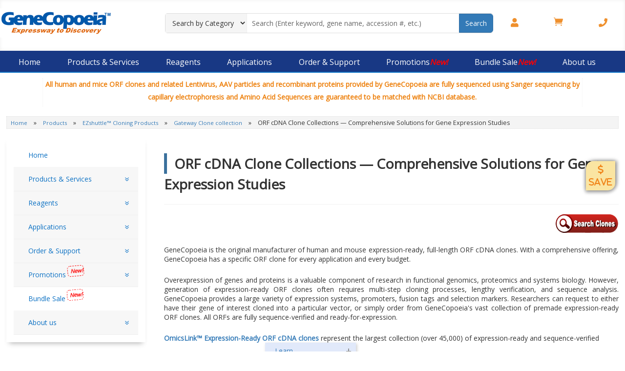

--- FILE ---
content_type: text/html; charset=UTF-8
request_url: https://www.genecopoeia.com/product/cdna-orf-clones/
body_size: 48896
content:
<!DOCTYPE html>
<html dir="ltr" lang="en-US" prefix="og: https://ogp.me/ns#">
<head>
	<meta charset="UTF-8" />
<meta http-equiv="X-UA-Compatible" content="IE=edge">
	<link rel="pingback" href="https://www.genecopoeia.com/xmlrpc.php" />

	<script type="text/javascript">
		document.documentElement.className = 'js';
	</script>
	
	<title>ORF cDNA Clone, Gene Expression Studies | GeneCopoeia™</title>

		<!-- All in One SEO 4.5.7.2 - aioseo.com -->
		<meta name="description" content="GeneCopoeia offers ORF cDNA clones for your gene expression studies, GeneCopoeia has a specific ORF clone for every application and every budget." />
		<meta name="robots" content="max-image-preview:large" />
		<meta name="keywords" content="orf cdna clone,full-length orf,cdna clone,orf clones,cdna clones,cdna expression clones,orf collection,gene expression studies,gateway clone collection,clone collections,ezshuttle™ cloning products,products" />
		<link rel="canonical" href="https://www.genecopoeia.com/product/cdna-orf-clones/" />
		<meta name="generator" content="All in One SEO (AIOSEO) 4.5.7.2" />
		<meta property="og:locale" content="en_US" />
		<meta property="og:site_name" content="GeneCopoeia™ |" />
		<meta property="og:type" content="article" />
		<meta property="og:title" content="ORF cDNA Clone, Gene Expression Studies | GeneCopoeia™" />
		<meta property="og:description" content="GeneCopoeia offers ORF cDNA clones for your gene expression studies, GeneCopoeia has a specific ORF clone for every application and every budget." />
		<meta property="og:url" content="https://www.genecopoeia.com/product/cdna-orf-clones/" />
		<meta property="article:published_time" content="2012-03-08T14:28:54+00:00" />
		<meta property="article:modified_time" content="2023-06-08T02:24:32+00:00" />
		<meta name="twitter:card" content="summary_large_image" />
		<meta name="twitter:title" content="ORF cDNA Clone, Gene Expression Studies | GeneCopoeia™" />
		<meta name="twitter:description" content="GeneCopoeia offers ORF cDNA clones for your gene expression studies, GeneCopoeia has a specific ORF clone for every application and every budget." />
		<script type="application/ld+json" class="aioseo-schema">
			{"@context":"https:\/\/schema.org","@graph":[{"@type":"Article","@id":"https:\/\/www.genecopoeia.com\/product\/cdna-orf-clones\/#article","name":"ORF cDNA Clone, Gene Expression Studies | GeneCopoeia\u2122","headline":"ORF cDNA Clone Collections \u2014 Comprehensive Solutions for Gene Expression Studies","author":{"@id":"https:\/\/www.genecopoeia.com\/author\/admin\/#author"},"publisher":{"@id":"https:\/\/www.genecopoeia.com\/#organization"},"image":{"@type":"ImageObject","url":"https:\/\/www.genecopoeia.com\/wp-content\/uploads\/oldimages\/product\/images\/search-clones.jpg","@id":"https:\/\/www.genecopoeia.com\/product\/cdna-orf-clones\/#articleImage"},"datePublished":"2012-03-08T14:28:54+00:00","dateModified":"2023-06-08T02:24:32+00:00","inLanguage":"en-US","mainEntityOfPage":{"@id":"https:\/\/www.genecopoeia.com\/product\/cdna-orf-clones\/#webpage"},"isPartOf":{"@id":"https:\/\/www.genecopoeia.com\/product\/cdna-orf-clones\/#webpage"},"articleSection":"Clone collections, EZshuttle\u2122 Cloning Products, Gateway Clone collection, Products, Gateway Clone collection"},{"@type":"BreadcrumbList","@id":"https:\/\/www.genecopoeia.com\/product\/cdna-orf-clones\/#breadcrumblist","itemListElement":[{"@type":"ListItem","@id":"https:\/\/www.genecopoeia.com\/#listItem","position":1,"name":"Home","item":"https:\/\/www.genecopoeia.com\/","nextItem":"https:\/\/www.genecopoeia.com\/category\/product\/#listItem"},{"@type":"ListItem","@id":"https:\/\/www.genecopoeia.com\/category\/product\/#listItem","position":2,"name":"Products","item":"https:\/\/www.genecopoeia.com\/category\/product\/","nextItem":"https:\/\/www.genecopoeia.com\/product\/cdna-orf-clones\/#listItem","previousItem":"https:\/\/www.genecopoeia.com\/#listItem"},{"@type":"ListItem","@id":"https:\/\/www.genecopoeia.com\/product\/cdna-orf-clones\/#listItem","position":3,"name":"ORF cDNA Clone Collections \u2014 Comprehensive Solutions for Gene Expression Studies","previousItem":"https:\/\/www.genecopoeia.com\/category\/product\/#listItem"}]},{"@type":"Organization","@id":"https:\/\/www.genecopoeia.com\/#organization","name":"GeneCopoeia\u2122","url":"https:\/\/www.genecopoeia.com\/"},{"@type":"Person","@id":"https:\/\/www.genecopoeia.com\/author\/admin\/#author","url":"https:\/\/www.genecopoeia.com\/author\/admin\/","name":"admin"},{"@type":"WebPage","@id":"https:\/\/www.genecopoeia.com\/product\/cdna-orf-clones\/#webpage","url":"https:\/\/www.genecopoeia.com\/product\/cdna-orf-clones\/","name":"ORF cDNA Clone, Gene Expression Studies | GeneCopoeia\u2122","description":"GeneCopoeia offers ORF cDNA clones for your gene expression studies, GeneCopoeia has a specific ORF clone for every application and every budget.","inLanguage":"en-US","isPartOf":{"@id":"https:\/\/www.genecopoeia.com\/#website"},"breadcrumb":{"@id":"https:\/\/www.genecopoeia.com\/product\/cdna-orf-clones\/#breadcrumblist"},"author":{"@id":"https:\/\/www.genecopoeia.com\/author\/admin\/#author"},"creator":{"@id":"https:\/\/www.genecopoeia.com\/author\/admin\/#author"},"datePublished":"2012-03-08T14:28:54+00:00","dateModified":"2023-06-08T02:24:32+00:00"},{"@type":"WebSite","@id":"https:\/\/www.genecopoeia.com\/#website","url":"https:\/\/www.genecopoeia.com\/","name":"GeneCopoeia\u2122","inLanguage":"en-US","publisher":{"@id":"https:\/\/www.genecopoeia.com\/#organization"}}]}
		</script>
		<!-- All in One SEO -->


<!-- Google Tag Manager for WordPress by gtm4wp.com -->
<script data-cfasync="false" data-pagespeed-no-defer>
	var gtm4wp_datalayer_name = "dataLayer";
	var dataLayer = dataLayer || [];
</script>
<!-- End Google Tag Manager for WordPress by gtm4wp.com --><script type="text/javascript">
			let jqueryParams=[],jQuery=function(r){return jqueryParams=[...jqueryParams,r],jQuery},$=function(r){return jqueryParams=[...jqueryParams,r],$};window.jQuery=jQuery,window.$=jQuery;let customHeadScripts=!1;jQuery.fn=jQuery.prototype={},$.fn=jQuery.prototype={},jQuery.noConflict=function(r){if(window.jQuery)return jQuery=window.jQuery,$=window.jQuery,customHeadScripts=!0,jQuery.noConflict},jQuery.ready=function(r){jqueryParams=[...jqueryParams,r]},$.ready=function(r){jqueryParams=[...jqueryParams,r]},jQuery.load=function(r){jqueryParams=[...jqueryParams,r]},$.load=function(r){jqueryParams=[...jqueryParams,r]},jQuery.fn.ready=function(r){jqueryParams=[...jqueryParams,r]},$.fn.ready=function(r){jqueryParams=[...jqueryParams,r]};</script><meta content="Divi Child Theme v.0.0.1" name="generator"/><link rel='stylesheet' id='wp-block-library-css' href='https://www.genecopoeia.com/wp-includes/css/dist/block-library/style.min.css?ver=6.4.2' type='text/css' media='all' />
<style id='wp-block-library-theme-inline-css' type='text/css'>
.wp-block-audio figcaption{color:#555;font-size:13px;text-align:center}.is-dark-theme .wp-block-audio figcaption{color:hsla(0,0%,100%,.65)}.wp-block-audio{margin:0 0 1em}.wp-block-code{border:1px solid #ccc;border-radius:4px;font-family:Menlo,Consolas,monaco,monospace;padding:.8em 1em}.wp-block-embed figcaption{color:#555;font-size:13px;text-align:center}.is-dark-theme .wp-block-embed figcaption{color:hsla(0,0%,100%,.65)}.wp-block-embed{margin:0 0 1em}.blocks-gallery-caption{color:#555;font-size:13px;text-align:center}.is-dark-theme .blocks-gallery-caption{color:hsla(0,0%,100%,.65)}.wp-block-image figcaption{color:#555;font-size:13px;text-align:center}.is-dark-theme .wp-block-image figcaption{color:hsla(0,0%,100%,.65)}.wp-block-image{margin:0 0 1em}.wp-block-pullquote{border-bottom:4px solid;border-top:4px solid;color:currentColor;margin-bottom:1.75em}.wp-block-pullquote cite,.wp-block-pullquote footer,.wp-block-pullquote__citation{color:currentColor;font-size:.8125em;font-style:normal;text-transform:uppercase}.wp-block-quote{border-left:.25em solid;margin:0 0 1.75em;padding-left:1em}.wp-block-quote cite,.wp-block-quote footer{color:currentColor;font-size:.8125em;font-style:normal;position:relative}.wp-block-quote.has-text-align-right{border-left:none;border-right:.25em solid;padding-left:0;padding-right:1em}.wp-block-quote.has-text-align-center{border:none;padding-left:0}.wp-block-quote.is-large,.wp-block-quote.is-style-large,.wp-block-quote.is-style-plain{border:none}.wp-block-search .wp-block-search__label{font-weight:700}.wp-block-search__button{border:1px solid #ccc;padding:.375em .625em}:where(.wp-block-group.has-background){padding:1.25em 2.375em}.wp-block-separator.has-css-opacity{opacity:.4}.wp-block-separator{border:none;border-bottom:2px solid;margin-left:auto;margin-right:auto}.wp-block-separator.has-alpha-channel-opacity{opacity:1}.wp-block-separator:not(.is-style-wide):not(.is-style-dots){width:100px}.wp-block-separator.has-background:not(.is-style-dots){border-bottom:none;height:1px}.wp-block-separator.has-background:not(.is-style-wide):not(.is-style-dots){height:2px}.wp-block-table{margin:0 0 1em}.wp-block-table td,.wp-block-table th{word-break:normal}.wp-block-table figcaption{color:#555;font-size:13px;text-align:center}.is-dark-theme .wp-block-table figcaption{color:hsla(0,0%,100%,.65)}.wp-block-video figcaption{color:#555;font-size:13px;text-align:center}.is-dark-theme .wp-block-video figcaption{color:hsla(0,0%,100%,.65)}.wp-block-video{margin:0 0 1em}.wp-block-template-part.has-background{margin-bottom:0;margin-top:0;padding:1.25em 2.375em}
</style>
<style id='elasticpress-related-posts-style-inline-css' type='text/css'>
.editor-styles-wrapper .wp-block-elasticpress-related-posts ul,.wp-block-elasticpress-related-posts ul{list-style-type:none;padding:0}.editor-styles-wrapper .wp-block-elasticpress-related-posts ul li a>div{display:inline}

</style>
<style id='global-styles-inline-css' type='text/css'>
body{--wp--preset--color--black: #000000;--wp--preset--color--cyan-bluish-gray: #abb8c3;--wp--preset--color--white: #ffffff;--wp--preset--color--pale-pink: #f78da7;--wp--preset--color--vivid-red: #cf2e2e;--wp--preset--color--luminous-vivid-orange: #ff6900;--wp--preset--color--luminous-vivid-amber: #fcb900;--wp--preset--color--light-green-cyan: #7bdcb5;--wp--preset--color--vivid-green-cyan: #00d084;--wp--preset--color--pale-cyan-blue: #8ed1fc;--wp--preset--color--vivid-cyan-blue: #0693e3;--wp--preset--color--vivid-purple: #9b51e0;--wp--preset--gradient--vivid-cyan-blue-to-vivid-purple: linear-gradient(135deg,rgba(6,147,227,1) 0%,rgb(155,81,224) 100%);--wp--preset--gradient--light-green-cyan-to-vivid-green-cyan: linear-gradient(135deg,rgb(122,220,180) 0%,rgb(0,208,130) 100%);--wp--preset--gradient--luminous-vivid-amber-to-luminous-vivid-orange: linear-gradient(135deg,rgba(252,185,0,1) 0%,rgba(255,105,0,1) 100%);--wp--preset--gradient--luminous-vivid-orange-to-vivid-red: linear-gradient(135deg,rgba(255,105,0,1) 0%,rgb(207,46,46) 100%);--wp--preset--gradient--very-light-gray-to-cyan-bluish-gray: linear-gradient(135deg,rgb(238,238,238) 0%,rgb(169,184,195) 100%);--wp--preset--gradient--cool-to-warm-spectrum: linear-gradient(135deg,rgb(74,234,220) 0%,rgb(151,120,209) 20%,rgb(207,42,186) 40%,rgb(238,44,130) 60%,rgb(251,105,98) 80%,rgb(254,248,76) 100%);--wp--preset--gradient--blush-light-purple: linear-gradient(135deg,rgb(255,206,236) 0%,rgb(152,150,240) 100%);--wp--preset--gradient--blush-bordeaux: linear-gradient(135deg,rgb(254,205,165) 0%,rgb(254,45,45) 50%,rgb(107,0,62) 100%);--wp--preset--gradient--luminous-dusk: linear-gradient(135deg,rgb(255,203,112) 0%,rgb(199,81,192) 50%,rgb(65,88,208) 100%);--wp--preset--gradient--pale-ocean: linear-gradient(135deg,rgb(255,245,203) 0%,rgb(182,227,212) 50%,rgb(51,167,181) 100%);--wp--preset--gradient--electric-grass: linear-gradient(135deg,rgb(202,248,128) 0%,rgb(113,206,126) 100%);--wp--preset--gradient--midnight: linear-gradient(135deg,rgb(2,3,129) 0%,rgb(40,116,252) 100%);--wp--preset--font-size--small: 13px;--wp--preset--font-size--medium: 20px;--wp--preset--font-size--large: 36px;--wp--preset--font-size--x-large: 42px;--wp--preset--spacing--20: 0.44rem;--wp--preset--spacing--30: 0.67rem;--wp--preset--spacing--40: 1rem;--wp--preset--spacing--50: 1.5rem;--wp--preset--spacing--60: 2.25rem;--wp--preset--spacing--70: 3.38rem;--wp--preset--spacing--80: 5.06rem;--wp--preset--shadow--natural: 6px 6px 9px rgba(0, 0, 0, 0.2);--wp--preset--shadow--deep: 12px 12px 50px rgba(0, 0, 0, 0.4);--wp--preset--shadow--sharp: 6px 6px 0px rgba(0, 0, 0, 0.2);--wp--preset--shadow--outlined: 6px 6px 0px -3px rgba(255, 255, 255, 1), 6px 6px rgba(0, 0, 0, 1);--wp--preset--shadow--crisp: 6px 6px 0px rgba(0, 0, 0, 1);}body { margin: 0;--wp--style--global--content-size: 823px;--wp--style--global--wide-size: 1080px; }.wp-site-blocks > .alignleft { float: left; margin-right: 2em; }.wp-site-blocks > .alignright { float: right; margin-left: 2em; }.wp-site-blocks > .aligncenter { justify-content: center; margin-left: auto; margin-right: auto; }:where(.is-layout-flex){gap: 0.5em;}:where(.is-layout-grid){gap: 0.5em;}body .is-layout-flow > .alignleft{float: left;margin-inline-start: 0;margin-inline-end: 2em;}body .is-layout-flow > .alignright{float: right;margin-inline-start: 2em;margin-inline-end: 0;}body .is-layout-flow > .aligncenter{margin-left: auto !important;margin-right: auto !important;}body .is-layout-constrained > .alignleft{float: left;margin-inline-start: 0;margin-inline-end: 2em;}body .is-layout-constrained > .alignright{float: right;margin-inline-start: 2em;margin-inline-end: 0;}body .is-layout-constrained > .aligncenter{margin-left: auto !important;margin-right: auto !important;}body .is-layout-constrained > :where(:not(.alignleft):not(.alignright):not(.alignfull)){max-width: var(--wp--style--global--content-size);margin-left: auto !important;margin-right: auto !important;}body .is-layout-constrained > .alignwide{max-width: var(--wp--style--global--wide-size);}body .is-layout-flex{display: flex;}body .is-layout-flex{flex-wrap: wrap;align-items: center;}body .is-layout-flex > *{margin: 0;}body .is-layout-grid{display: grid;}body .is-layout-grid > *{margin: 0;}body{padding-top: 0px;padding-right: 0px;padding-bottom: 0px;padding-left: 0px;}a:where(:not(.wp-element-button)){text-decoration: underline;}.wp-element-button, .wp-block-button__link{background-color: #32373c;border-width: 0;color: #fff;font-family: inherit;font-size: inherit;line-height: inherit;padding: calc(0.667em + 2px) calc(1.333em + 2px);text-decoration: none;}.has-black-color{color: var(--wp--preset--color--black) !important;}.has-cyan-bluish-gray-color{color: var(--wp--preset--color--cyan-bluish-gray) !important;}.has-white-color{color: var(--wp--preset--color--white) !important;}.has-pale-pink-color{color: var(--wp--preset--color--pale-pink) !important;}.has-vivid-red-color{color: var(--wp--preset--color--vivid-red) !important;}.has-luminous-vivid-orange-color{color: var(--wp--preset--color--luminous-vivid-orange) !important;}.has-luminous-vivid-amber-color{color: var(--wp--preset--color--luminous-vivid-amber) !important;}.has-light-green-cyan-color{color: var(--wp--preset--color--light-green-cyan) !important;}.has-vivid-green-cyan-color{color: var(--wp--preset--color--vivid-green-cyan) !important;}.has-pale-cyan-blue-color{color: var(--wp--preset--color--pale-cyan-blue) !important;}.has-vivid-cyan-blue-color{color: var(--wp--preset--color--vivid-cyan-blue) !important;}.has-vivid-purple-color{color: var(--wp--preset--color--vivid-purple) !important;}.has-black-background-color{background-color: var(--wp--preset--color--black) !important;}.has-cyan-bluish-gray-background-color{background-color: var(--wp--preset--color--cyan-bluish-gray) !important;}.has-white-background-color{background-color: var(--wp--preset--color--white) !important;}.has-pale-pink-background-color{background-color: var(--wp--preset--color--pale-pink) !important;}.has-vivid-red-background-color{background-color: var(--wp--preset--color--vivid-red) !important;}.has-luminous-vivid-orange-background-color{background-color: var(--wp--preset--color--luminous-vivid-orange) !important;}.has-luminous-vivid-amber-background-color{background-color: var(--wp--preset--color--luminous-vivid-amber) !important;}.has-light-green-cyan-background-color{background-color: var(--wp--preset--color--light-green-cyan) !important;}.has-vivid-green-cyan-background-color{background-color: var(--wp--preset--color--vivid-green-cyan) !important;}.has-pale-cyan-blue-background-color{background-color: var(--wp--preset--color--pale-cyan-blue) !important;}.has-vivid-cyan-blue-background-color{background-color: var(--wp--preset--color--vivid-cyan-blue) !important;}.has-vivid-purple-background-color{background-color: var(--wp--preset--color--vivid-purple) !important;}.has-black-border-color{border-color: var(--wp--preset--color--black) !important;}.has-cyan-bluish-gray-border-color{border-color: var(--wp--preset--color--cyan-bluish-gray) !important;}.has-white-border-color{border-color: var(--wp--preset--color--white) !important;}.has-pale-pink-border-color{border-color: var(--wp--preset--color--pale-pink) !important;}.has-vivid-red-border-color{border-color: var(--wp--preset--color--vivid-red) !important;}.has-luminous-vivid-orange-border-color{border-color: var(--wp--preset--color--luminous-vivid-orange) !important;}.has-luminous-vivid-amber-border-color{border-color: var(--wp--preset--color--luminous-vivid-amber) !important;}.has-light-green-cyan-border-color{border-color: var(--wp--preset--color--light-green-cyan) !important;}.has-vivid-green-cyan-border-color{border-color: var(--wp--preset--color--vivid-green-cyan) !important;}.has-pale-cyan-blue-border-color{border-color: var(--wp--preset--color--pale-cyan-blue) !important;}.has-vivid-cyan-blue-border-color{border-color: var(--wp--preset--color--vivid-cyan-blue) !important;}.has-vivid-purple-border-color{border-color: var(--wp--preset--color--vivid-purple) !important;}.has-vivid-cyan-blue-to-vivid-purple-gradient-background{background: var(--wp--preset--gradient--vivid-cyan-blue-to-vivid-purple) !important;}.has-light-green-cyan-to-vivid-green-cyan-gradient-background{background: var(--wp--preset--gradient--light-green-cyan-to-vivid-green-cyan) !important;}.has-luminous-vivid-amber-to-luminous-vivid-orange-gradient-background{background: var(--wp--preset--gradient--luminous-vivid-amber-to-luminous-vivid-orange) !important;}.has-luminous-vivid-orange-to-vivid-red-gradient-background{background: var(--wp--preset--gradient--luminous-vivid-orange-to-vivid-red) !important;}.has-very-light-gray-to-cyan-bluish-gray-gradient-background{background: var(--wp--preset--gradient--very-light-gray-to-cyan-bluish-gray) !important;}.has-cool-to-warm-spectrum-gradient-background{background: var(--wp--preset--gradient--cool-to-warm-spectrum) !important;}.has-blush-light-purple-gradient-background{background: var(--wp--preset--gradient--blush-light-purple) !important;}.has-blush-bordeaux-gradient-background{background: var(--wp--preset--gradient--blush-bordeaux) !important;}.has-luminous-dusk-gradient-background{background: var(--wp--preset--gradient--luminous-dusk) !important;}.has-pale-ocean-gradient-background{background: var(--wp--preset--gradient--pale-ocean) !important;}.has-electric-grass-gradient-background{background: var(--wp--preset--gradient--electric-grass) !important;}.has-midnight-gradient-background{background: var(--wp--preset--gradient--midnight) !important;}.has-small-font-size{font-size: var(--wp--preset--font-size--small) !important;}.has-medium-font-size{font-size: var(--wp--preset--font-size--medium) !important;}.has-large-font-size{font-size: var(--wp--preset--font-size--large) !important;}.has-x-large-font-size{font-size: var(--wp--preset--font-size--x-large) !important;}
.wp-block-navigation a:where(:not(.wp-element-button)){color: inherit;}
:where(.wp-block-post-template.is-layout-flex){gap: 1.25em;}:where(.wp-block-post-template.is-layout-grid){gap: 1.25em;}
:where(.wp-block-columns.is-layout-flex){gap: 2em;}:where(.wp-block-columns.is-layout-grid){gap: 2em;}
.wp-block-pullquote{font-size: 1.5em;line-height: 1.6;}
</style>
<link rel='stylesheet' id='cptch_stylesheet-css' href='https://www.genecopoeia.com/wp-content/plugins/captcha/css/front_end_style.css?ver=4.4.5' type='text/css' media='all' />
<link rel='stylesheet' id='dashicons-css' href='https://www.genecopoeia.com/wp-includes/css/dashicons.min.css?ver=6.4.2' type='text/css' media='all' />
<link rel='stylesheet' id='cptch_desktop_style-css' href='https://www.genecopoeia.com/wp-content/plugins/captcha/css/desktop_style.css?ver=4.4.5' type='text/css' media='all' />
<link rel='stylesheet' id='advanced_header_style_fg-css' href='https://www.genecopoeia.com/wp-content/plugins/twentyten-advanced-headers/css/twentyten-advanced-header.css?ver=6.4.2' type='text/css' media='all' />
<link rel='stylesheet' id='wpdreams-asl-basic-css' href='https://www.genecopoeia.com/wp-content/plugins/ajax-search-lite/css/style.basic.css?ver=4.11.5' type='text/css' media='all' />
<link rel='stylesheet' id='wpdreams-ajaxsearchlite-css' href='https://www.genecopoeia.com/wp-content/plugins/ajax-search-lite/css/style-simple-red.css?ver=4.11.5' type='text/css' media='all' />
<link rel='stylesheet' id='elasticpress-facets-css' href='https://www.genecopoeia.com/wp-content/plugins/elasticpress/dist/css/facets-styles.css?ver=7d568203f3965dc85d8a' type='text/css' media='all' />
<link rel='stylesheet' id='divi-mad-menu-styles-css' href='https://www.genecopoeia.com/wp-content/plugins/divi-mad-menu/styles/style.min.css?ver=1.9.9' type='text/css' media='all' />
<link rel='stylesheet' id='fancybox-css' href='https://www.genecopoeia.com/wp-content/plugins/easy-fancybox/fancybox/1.5.4/jquery.fancybox.min.css?ver=6.4.2' type='text/css' media='screen' />
<link rel='stylesheet' id='floating-button-css' href='https://www.genecopoeia.com/wp-content/plugins/floating-button/assets/css/frontend.min.css?ver=6.0.2' type='text/css' media='all' />
<style id='floating-button-inline-css' type='text/css'>
#floatBtn-1 > a, #floatBtn-1 > .flBtn-label { --flBtn-bg: #fae5a2; --flBtn-color: #f08419; --flBtn-h-color: #fae5a2; --flBtn-h-bg: #f08419; } #floatBtn-1 [data-tooltip] { --flBtn-tooltip-bg: #fae5a2; --flBtn-tooltip-color: #f08419; }
</style>
<link rel='stylesheet' id='floating-button-fontawesome-css' href='https://www.genecopoeia.com/wp-content/plugins/floating-button/assets/vendors/fontawesome/css/fontawesome-all.min.css?ver=6.4.2' type='text/css' media='all' />
<link rel='stylesheet' id='divi-style-parent-css' href='https://www.genecopoeia.com/wp-content/themes/Divi/style-static.min.css?ver=4.21.0' type='text/css' media='all' />
<link rel='stylesheet' id='bootstrap-css' href='https://www.genecopoeia.com/wp-content/themes/Divi-Child/styles/bootstrap341.min.css?ver=6.4.2' type='text/css' media='all' />
<link rel='stylesheet' id='parent-style2-css' href='https://www.genecopoeia.com/wp-content/themes/Divi-Child/style2.css?ver=20240229a' type='text/css' media='all' />
<link rel='stylesheet' id='parent-style3-css' href='https://www.genecopoeia.com/wp-content/themes/Divi-Child/dcf-responsive-table-5.css?ver=6.4.2' type='text/css' media='all' />
<link rel='stylesheet' id='divi-style-css' href='https://www.genecopoeia.com/wp-content/themes/Divi-Child/style.css?ver=4.21.0' type='text/css' media='all' />
<script type="text/javascript" src="https://www.genecopoeia.com/wp-includes/js/jquery/jquery.min.js?ver=6.4.2" id="jquery-js"></script>
<script type="text/javascript" id="jquery-js-after">
/* <![CDATA[ */
jqueryParams.length&&$.each(jqueryParams,function(e,r){if("function"==typeof r){var n=String(r);n.replace("$","jQuery");var a=new Function("return "+n)();$(document).ready(a)}});
/* ]]> */
</script>
<link rel='shortlink' href='https://www.genecopoeia.com/?p=4240' />
<link rel="alternate" type="application/json+oembed" href="https://www.genecopoeia.com/wp-json/oembed/1.0/embed?url=https%3A%2F%2Fwww.genecopoeia.com%2Fproduct%2Fcdna-orf-clones%2F" />
<link rel="alternate" type="text/xml+oembed" href="https://www.genecopoeia.com/wp-json/oembed/1.0/embed?url=https%3A%2F%2Fwww.genecopoeia.com%2Fproduct%2Fcdna-orf-clones%2F&#038;format=xml" />
<!-- Google tag (gtag.js) -->
<script async src="https://www.googletagmanager.com/gtag/js?id=G-NTQHG4XNDS"></script>
<script>
  window.dataLayer = window.dataLayer || [];
  function gtag(){dataLayer.push(arguments);}
  gtag('js', new Date());

  gtag('config', 'G-NTQHG4XNDS');
  gtag('config', 'AW-1071424209');
</script>

<script type='text/javascript'>
var tminusnow = '{"now":"1\/9\/2026 20:03:54"}';
</script><script src="https://cdn.bioz.com/assets/jquery-2.2.4.js"></script>
    <link rel="stylesheet" href="https://cdn.bioz.com/assets/font-awesome-reg.css">
    <link rel="stylesheet" type="text/css" href="https://cdn.bioz.com/assets/tooltipster.css" />
    <link rel="stylesheet" type="text/css" href="https://cdn.bioz.com/assets/tooltipster-theme2.css" />
    <script src="https://cdn.bioz.com/assets/bioz-w-api-2.5.min.js"></script>
    <link rel="stylesheet" href="https://cdn.bioz.com/assets/v_widget-2.5.css">
    <script src="https://cdn.bioz.com/assets/v_widget-2.5.genecopoeia.js"></script>
    <script type="text/javascript" src="https://cdn.bioz.com/assets/tooltipster.js"></script>
    <script src="https://cdn.bioz.com/assets/bioz-w-api-6.0.min.js"></script>
    <script>
        var _type = "commercial";
        var _company = "197";
        var _vendor = "Genecopoeia";
        var _vendor_partner_color = "#337ab7";
        var _form_url = "https://back-badge-8.bioz.com";
        var _key = "";
        var _form_mobile = false;
    </script>
<!--<script type="text/javascript" src="https://www.genecopoeia.com/wp-content/themes/Divi/js/jquery-1.8.3.min.js"></script>-->
<!--<script type="text/javascript" src="/wp-includes/js/jquery/jquery.js"></script>-->
<script type="text/javascript">
jQuery(document).ready(function ($){
	$("form .table_org").each(function () {
		if($(this).find('thead th').length>0){
			$(this).find('thead tr:first-child th:first-child').css({"cursor":"pointer"}).attr("title","Select All");
		}else if($(this).find('thead td').length>0){
			$(this).find('thead tr:first-child td:first-child').css({"cursor":"pointer"}).attr("title","Select All");
		}else{
			$(this).find('tr:first-child td:first-child').css({"cursor":"pointer"}).attr("title","Select All");
		}
	});
	//$("form .table_org tr:first-child td:first-child").css({"cursor":"pointer"}).attr("title","Select All");
	$("form .table_org thead tr:first-child td:first-child,form .table_org thead tr:first-child td:first-child th:first-child,form .table_org thead tr:first-child th:first-child").click(function(){
        
		if($(this).attr("title")=='Select All'){
			$(this).parents(".table_org").find("input[name='cat_nos[]'],input[name='vector[]']").prop("checked", true);
			$(this).attr("title","Select None");
		}else{
			$(this).parents(".table_org").find("input[name='cat_nos[]'],input[name='vector[]']").prop("checked",false);
			$(this).attr("title","Select All");
		}
	});
});
</script>

<!-- Google Tag Manager for WordPress by gtm4wp.com -->
<!-- GTM Container placement set to automatic -->
<script data-cfasync="false" data-pagespeed-no-defer type="text/javascript">
	var dataLayer_content = {"pagePostType":"post","pagePostType2":"single-post","pageCategory":["clone-collections","cloning_products","gateway_clone_collection","product"],"pageAttributes":["gateway-clone-collection"],"pagePostAuthor":"admin"};
	dataLayer.push( dataLayer_content );
</script>
<script data-cfasync="false" data-pagespeed-no-defer type="text/javascript">
(function(w,d,s,l,i){w[l]=w[l]||[];w[l].push({'gtm.start':
new Date().getTime(),event:'gtm.js'});var f=d.getElementsByTagName(s)[0],
j=d.createElement(s),dl=l!='dataLayer'?'&l='+l:'';j.async=true;j.src=
'//www.googletagmanager.com/gtm.js?id='+i+dl;f.parentNode.insertBefore(j,f);
})(window,document,'script','dataLayer','GTM-W99XZWJ7');
</script>
<!-- End Google Tag Manager for WordPress by gtm4wp.com -->      <script type="text/javascript">
        jQuery(document).ready(function($) {
          $("a.toggle").click(function() {
            $("table.toggle,div.toggle").eq($("a.toggle").index($(this))).toggle(300);
            $(this).toggleClass("toggle_down");
            return false;
          });
        });
      </script>
    <meta name="viewport" content="width=device-width, initial-scale=1.0, maximum-scale=1.0, user-scalable=0" />				<link rel="preconnect" href="https://fonts.gstatic.com" crossorigin />
				<link rel="preload" as="style" href="//fonts.googleapis.com/css?family=Open+Sans&display=swap" />
				<link rel="stylesheet" href="//fonts.googleapis.com/css?family=Open+Sans&display=swap" media="all" />
				                <style>
                    
					div[id*='ajaxsearchlitesettings'].searchsettings .asl_option_inner label {
						font-size: 0px !important;
						color: rgba(0, 0, 0, 0);
					}
					div[id*='ajaxsearchlitesettings'].searchsettings .asl_option_inner label:after {
						font-size: 11px !important;
						position: absolute;
						top: 0;
						left: 0;
						z-index: 1;
					}
					.asl_w_container {
						width: 100%;
						margin: 0px 0px 0px 0px;
						min-width: 200px;
					}
					div[id*='ajaxsearchlite'].asl_m {
						width: 100%;
					}
					div[id*='ajaxsearchliteres'].wpdreams_asl_results div.resdrg span.highlighted {
						font-weight: bold;
						color: #d9312b;
						background-color: #eee;
					}
					div[id*='ajaxsearchliteres'].wpdreams_asl_results .results img.asl_image {
						width: 70px;
						height: 70px;
						object-fit: cover;
					}
					div.asl_r .results {
						max-height: none;
					}
				
						div.asl_r.asl_w.vertical .results .item::after {
							display: block;
							position: absolute;
							bottom: 0;
							content: '';
							height: 1px;
							width: 100%;
							background: #D8D8D8;
						}
						div.asl_r.asl_w.vertical .results .item.asl_last_item::after {
							display: none;
						}
					                </style>
                <style id="et-divi-customizer-global-cached-inline-styles">body{color:#333333}h1,h2,h3,h4,h5,h6{color:#333333}body{line-height:1.4em}.container,.et_pb_row,.et_pb_slider .et_pb_container,.et_pb_fullwidth_section .et_pb_title_container,.et_pb_fullwidth_section .et_pb_title_featured_container,.et_pb_fullwidth_header:not(.et_pb_fullscreen) .et_pb_fullwidth_header_container{max-width:1400px}.et_boxed_layout #page-container,.et_boxed_layout.et_non_fixed_nav.et_transparent_nav #page-container #top-header,.et_boxed_layout.et_non_fixed_nav.et_transparent_nav #page-container #main-header,.et_fixed_nav.et_boxed_layout #page-container #top-header,.et_fixed_nav.et_boxed_layout #page-container #main-header,.et_boxed_layout #page-container .container,.et_boxed_layout #page-container .et_pb_row{max-width:1560px}body .et_pb_button{border-radius:5px}body.et_pb_button_helper_class .et_pb_button,body.et_pb_button_helper_class .et_pb_module.et_pb_button{}@media only screen and (min-width:1750px){.et_pb_row{padding:35px 0}.et_pb_section{padding:70px 0}.single.et_pb_pagebuilder_layout.et_full_width_page .et_post_meta_wrapper{padding-top:105px}.et_pb_fullwidth_section{padding:0}}h1,h1.et_pb_contact_main_title,.et_pb_title_container h1{font-size:28px}h2,.product .related h2,.et_pb_column_1_2 .et_quote_content blockquote p{font-size:24px}h3{font-size:20px}h4,.et_pb_circle_counter h3,.et_pb_number_counter h3,.et_pb_column_1_3 .et_pb_post h2,.et_pb_column_1_4 .et_pb_post h2,.et_pb_blog_grid h2,.et_pb_column_1_3 .et_quote_content blockquote p,.et_pb_column_3_8 .et_quote_content blockquote p,.et_pb_column_1_4 .et_quote_content blockquote p,.et_pb_blog_grid .et_quote_content blockquote p,.et_pb_column_1_3 .et_link_content h2,.et_pb_column_3_8 .et_link_content h2,.et_pb_column_1_4 .et_link_content h2,.et_pb_blog_grid .et_link_content h2,.et_pb_column_1_3 .et_audio_content h2,.et_pb_column_3_8 .et_audio_content h2,.et_pb_column_1_4 .et_audio_content h2,.et_pb_blog_grid .et_audio_content h2,.et_pb_column_3_8 .et_pb_audio_module_content h2,.et_pb_column_1_3 .et_pb_audio_module_content h2,.et_pb_gallery_grid .et_pb_gallery_item h3,.et_pb_portfolio_grid .et_pb_portfolio_item h2,.et_pb_filterable_portfolio_grid .et_pb_portfolio_item h2{font-size:16px}h5{font-size:14px}h6{font-size:13px}.et_pb_slide_description .et_pb_slide_title{font-size:42px}.et_pb_gallery_grid .et_pb_gallery_item h3,.et_pb_portfolio_grid .et_pb_portfolio_item h2,.et_pb_filterable_portfolio_grid .et_pb_portfolio_item h2,.et_pb_column_1_4 .et_pb_audio_module_content h2{font-size:14px}body.single-post .et_pb_post_content .et_pb_row{width:auto!important}body.single-post .et_pb_post_content .et_pb_section{padding-top:10px!important}#headerLogo .et-pb-icon{color:#ef902d!important}</style></head>
<body class="post-template-default single single-post postid-4240 single-format-standard et-tb-has-template et-tb-has-header et-tb-has-body et-tb-has-footer et_pb_button_helper_class et_cover_background et_pb_gutter osx et_pb_gutters3 et_smooth_scroll et_divi_theme et-db">
	
<!-- GTM Container placement set to automatic -->
<!-- Google Tag Manager (noscript) --><div id="page-container">
<div id="et-boc" class="et-boc">
			
		<header class="et-l et-l--header">
			<div class="et_builder_inner_content et_pb_gutters3">
		<div class="et_pb_section et_pb_section_0_tb_header et_pb_with_background et_pb_fullwidth_section et_section_regular" >
				
				
				
				
				
				
				<div class="et_pb_module et_pb_fullwidth_code et_pb_fullwidth_code_0_tb_header">
				
				
				
				
				<div class="et_pb_code_inner"><div id="boxTopLatestSales">
  <ul>
    
  </ul>
</div></div>
			</div>
				
				
			</div><div id="headerLogo" class="et_pb_section et_pb_section_1_tb_header et_pb_inner_shadow et_section_regular" >
				
				
				
				
				
				
				<div class="et_pb_row et_pb_row_0_tb_header">
				<div class="et_pb_column et_pb_column_1_4 et_pb_column_0_tb_header  et_pb_css_mix_blend_mode_passthrough">
				
				
				
				
				<div class="et_pb_module et_pb_image et_pb_image_0_tb_header">
				
				
				
				
				<a href="https://www.genecopoeia.com/"><span class="et_pb_image_wrap "><img decoding="async" width="229" height="60" src="https://www.genecopoeia.com/wp-content/uploads/2024/02/logo_genecopoeia.png" alt="" title="GeneCopoeia" class="wp-image-49431" /></span></a>
			</div>
			</div><div class="et_pb_column et_pb_column_3_4 et_pb_column_1_tb_header  et_pb_css_mix_blend_mode_passthrough et-last-child">
				
				
				
				
				<div class="et_pb_module et_pb_code et_pb_code_0_tb_header">
				
				
				
				
				<div class="et_pb_code_inner">
<div class="et_pb_module et_pb_search et_pb_search_0_tb_header  et_pb_text_align_left et_pb_bg_layout_light">
				<form role="search" id="searchform" method="post" class="et_pb_searchform" action="/product/search3/" onsubmit="return validform();">
					
						<label class="screen-reader-text" for="s">Search for:</label>
						<select name="search_type" id="select_id">
<option value="1" selected="">Search by Category</option>
<option value="2">Products</option>
<option value="3">Web</option>
<option value="4">Search by Gene</option>
			                </select><input type="text" name="s" id="autocomplete0" placeholder="Search (Enter keyword, gene name, accession #, etc.)" class="et_pb_s" />
						
          <input type="hidden" value="in_site" name="search_in_site" />
          
						<input type="submit" value="Search" class="btn btn-primary" />
         
				</form>
  <!-- <a class="btn btn-info btnSearchByGene" href="/product/search/index.php?prt=1" >Search by Gene</a> -->
			</div>
 </div>
			</div><div id="iconAccount" class="et_pb_module et_pb_icon et_pb_icon_0_tb_header">
				<a href="/login/account.php" title="My Account"><span class="et_pb_icon_wrap "><span class="et-pb-icon"></span></span></a>
			</div><div id="iconCart" class="et_pb_module et_pb_icon et_pb_icon_1_tb_header">
				<a href="/order/" title="Shipping Cart"><span class="et_pb_icon_wrap "><span class="et-pb-icon"></span></span></a>
			</div><div id="iconLang" class="et_pb_module et_pb_icon et_pb_icon_2_tb_header">
				<a href="/about/contact/" target="_blank" title="Contact us"><span class="et_pb_icon_wrap "><span class="et-pb-icon"></span></span></a>
			</div>
			</div>
				
				
				
				
			</div>
				
				
			</div><div id="headerMenu" class="et_pb_with_border et_pb_section et_pb_section_2_tb_header et_pb_inner_shadow et_section_regular et_pb_section--with-menu" >
				
				
				
				
				
				
				<div class="et_pb_row et_pb_row_1_tb_header et_pb_row--with-menu">
				<div class="et_pb_column et_pb_column_4_4 et_pb_column_2_tb_header  et_pb_css_mix_blend_mode_passthrough et-last-child et_pb_column--with-menu">
				
				
				
				
				<div id="top-mainmenu" class="et_pb_module et_pb_menu et_pb_menu_0_tb_header mega-menu et_pb_bg_layout_light  et_pb_text_align_left et_dropdown_animation_fade et_pb_menu--without-logo et_pb_menu--style-centered">
					
					
					
					
					<div class="et_pb_menu_inner_container clearfix">
						<div class="et_pb_menu__logo-wrap">
			  <div class="et_pb_menu__logo">
				<a href="/" ><img decoding="async" src="" alt="易锦生物" class="et_multi_view_hidden_image" data-et-multi-view="{&quot;schema&quot;:{&quot;attrs&quot;:{&quot;desktop&quot;:{&quot;src&quot;:&quot;&quot;,&quot;alt&quot;:&quot;\u6613\u9526\u751f\u7269&quot;},&quot;tablet&quot;:{&quot;src&quot;:&quot;https:\/\/www.genecopoeia.com\/wp-content\/uploads\/2023\/02\/logo2-cn.png&quot;},&quot;phone&quot;:{&quot;src&quot;:&quot;https:\/\/www.genecopoeia.com\/wp-content\/uploads\/2023\/05\/logo.png&quot;}}},&quot;slug&quot;:&quot;et_pb_menu&quot;,&quot;hover_selector&quot;:&quot;.et_pb_menu_0_tb_header .et_pb_menu__logo-wrap .et_pb_menu__logo img&quot;}" /></a>
			  </div>
			</div>
						<div class="et_pb_menu__wrap">
							<div class="et_pb_menu__menu">
								<nav class="et-menu-nav"><ul id="menu-gcdev-2" class="et-menu nav"><li class="et_pb_menu_page_id-home menu-item menu-item-type-post_type menu-item-object-page menu-item-home menu-item-46058"><a href="https://www.genecopoeia.com/">Home</a></li>
<li class="wide mega-menu et_pb_menu_page_id-19719 menu-item menu-item-type-post_type menu-item-object-post menu-item-has-children menu-item-19794"><a href="https://www.genecopoeia.com/product/products-and-services/">Products &#038; Services</a>
<ul class="sub-menu">
	<li class="et_pb_menu_page_id-19169 menu-item menu-item-type-post_type menu-item-object-post menu-item-has-children menu-item-19231"><a href="https://www.genecopoeia.com/product/clone-collections/cdna-orf-clone/clone-collections-2/">Clone collections</a>
	<ul class="sub-menu">
		<li class="et_pb_menu_page_id-4244 menu-item menu-item-type-post_type menu-item-object-post menu-item-7994"><a href="https://www.genecopoeia.com/product/orf/cdna-clone/orf-clone/">ORF cDNA expression clones<span style="color:red;font-style: italic;">New!</span></a></li>
		<li class="et_pb_menu_page_id-37365 menu-item menu-item-type-post_type menu-item-object-post menu-item-37864"><a href="https://www.genecopoeia.com/product/crispr-cas9/">CRISPR-Cas9 clones</a></li>
		<li class="et_pb_menu_page_id-26637 menu-item menu-item-type-post_type menu-item-object-post menu-item-44152"><a href="https://www.genecopoeia.com/product/gluc-on-promoter-reporter-clones/">Promoter reporter clones</a></li>
		<li class="et_pb_menu_page_id-4290 menu-item menu-item-type-post_type menu-item-object-post menu-item-4337"><a href="https://www.genecopoeia.com/product/shrna-clones/">shRNA expression clones</a></li>
		<li class="et_pb_menu_page_id-50909 menu-item menu-item-type-post_type menu-item-object-post menu-item-51140"><a href="https://www.genecopoeia.com/service/sirna-oligos/">siRNA oligos<span style="color:red;font-style: italic;">New!</span></a></li>
		<li class="et_pb_menu_page_id-37622 menu-item menu-item-type-post_type menu-item-object-post menu-item-has-children menu-item-37663"><a href="https://www.genecopoeia.com/product/mirna-clones/">miRNA clones &#038; 3&#8242; UTR target clones</a>
		<ul class="sub-menu">
			<li class="et_pb_menu_page_id-4272 menu-item menu-item-type-post_type menu-item-object-post menu-item-4339"><a href="https://www.genecopoeia.com/product/mirna-target-clones/mirna-targets/">miRNA 3&#8242; UTR target clones</a></li>
			<li class="et_pb_menu_page_id-4271 menu-item menu-item-type-post_type menu-item-object-post menu-item-4340"><a href="https://www.genecopoeia.com/product/mirna-precursor-clone/">miRNA precursor expression clones</a></li>
			<li class="et_pb_menu_page_id-4297 menu-item menu-item-type-post_type menu-item-object-post menu-item-4341"><a href="https://www.genecopoeia.com/product/mirna-inhibitor/">miRNA inhibitor expression clones</a></li>
		</ul>
</li>
		<li class="et_pb_menu_page_id-25360 menu-item menu-item-type-custom menu-item-object-custom menu-item-25360"><a href="/product/safe-harbor-clone/">Safe harbor ORF cDNA clones</a></li>
		<li class="et_pb_menu_page_id-7769 menu-item menu-item-type-post_type menu-item-object-post menu-item-has-children menu-item-7845"><a href="https://www.genecopoeia.com/product/clone-sets/">Clone sets</a>
		<ul class="sub-menu">
			<li class="et_pb_menu_page_id-49699 menu-item menu-item-type-post_type menu-item-object-post menu-item-51759"><a href="https://www.genecopoeia.com/product/clone-sets/cytokines-and-cytokine-receptors/">Cytokines and cytokine receptors</a></li>
			<li class="et_pb_menu_page_id-49723 menu-item menu-item-type-post_type menu-item-object-post menu-item-51763"><a href="https://www.genecopoeia.com/product/clone-sets/cluster-of-differentiation/">CDs</a></li>
			<li class="et_pb_menu_page_id-49726 menu-item menu-item-type-post_type menu-item-object-post menu-item-51764"><a href="https://www.genecopoeia.com/product/clone-sets/sars-cov-2-host-interaction-genes/">SARS-CoV-2 host interaction genes</a></li>
			<li class="et_pb_menu_page_id-49729 menu-item menu-item-type-post_type menu-item-object-post menu-item-51765"><a href="https://www.genecopoeia.com/product/clone-sets/drug-target-genes/">Drug target genes</a></li>
			<li class="et_pb_menu_page_id-49732 menu-item menu-item-type-post_type menu-item-object-post menu-item-51768"><a href="https://www.genecopoeia.com/product/clone-sets/epigenetics/">Epigenetics</a></li>
			<li class="et_pb_menu_page_id-49735 menu-item menu-item-type-post_type menu-item-object-post menu-item-51769"><a href="https://www.genecopoeia.com/product/clone-sets/gpcrs-g-protein-coupled-receptors/">GPCRs</a></li>
			<li class="et_pb_menu_page_id-49742 menu-item menu-item-type-post_type menu-item-object-post menu-item-51770"><a href="https://www.genecopoeia.com/product/clone-sets/histones/">Histones</a></li>
			<li class="et_pb_menu_page_id-49745 menu-item menu-item-type-post_type menu-item-object-post menu-item-51771"><a href="https://www.genecopoeia.com/product/clone-sets/histone-modification-enzymes/">Histone modification enzymes</a></li>
			<li class="et_pb_menu_page_id-49748 menu-item menu-item-type-post_type menu-item-object-post menu-item-51772"><a href="https://www.genecopoeia.com/product/clone-sets/ion-channels/">Ion channels</a></li>
			<li class="et_pb_menu_page_id-49751 menu-item menu-item-type-post_type menu-item-object-post menu-item-51762"><a href="https://www.genecopoeia.com/product/clone-sets/innate-immune-proteins/">Innate immune proteins</a></li>
			<li class="et_pb_menu_page_id-49769 menu-item menu-item-type-post_type menu-item-object-post menu-item-51761"><a href="https://www.genecopoeia.com/product/clone-sets/immuno-oncology/">Immuno-oncology</a></li>
			<li class="et_pb_menu_page_id-49753 menu-item menu-item-type-post_type menu-item-object-post menu-item-51773"><a href="https://www.genecopoeia.com/product/clone-sets/kinases/">Kinases</a></li>
			<li class="et_pb_menu_page_id-49755 menu-item menu-item-type-post_type menu-item-object-post menu-item-51775"><a href="https://www.genecopoeia.com/product/clone-sets/membrane-bound-proteins/">Membrane bound proteins</a></li>
			<li class="et_pb_menu_page_id-49757 menu-item menu-item-type-post_type menu-item-object-post menu-item-51776"><a href="https://www.genecopoeia.com/product/clone-sets/nuclear-hormone-receptors/">Nuclear hormone receptors</a></li>
			<li class="et_pb_menu_page_id-49759 menu-item menu-item-type-post_type menu-item-object-post menu-item-51774"><a href="https://www.genecopoeia.com/product/clone-sets/phosphatases/">Phosphatases</a></li>
			<li class="et_pb_menu_page_id-49761 menu-item menu-item-type-post_type menu-item-object-post menu-item-51777"><a href="https://www.genecopoeia.com/product/clone-sets/protease-inhibitors/">Protease inhibitors</a></li>
			<li class="et_pb_menu_page_id-49763 menu-item menu-item-type-post_type menu-item-object-post menu-item-51778"><a href="https://www.genecopoeia.com/product/clone-sets/protease/">Protease</a></li>
			<li class="et_pb_menu_page_id-49765 menu-item menu-item-type-post_type menu-item-object-post menu-item-51780"><a href="https://www.genecopoeia.com/product/clone-sets/secretory-proteins/">Secretory proteins</a></li>
			<li class="et_pb_menu_page_id-49767 menu-item menu-item-type-post_type menu-item-object-post menu-item-51779"><a href="https://www.genecopoeia.com/product/clone-sets/transcription-factors/">Transcription factors</a></li>
			<li class="et_pb_menu_page_id-50063 menu-item menu-item-type-post_type menu-item-object-post menu-item-51766"><a href="https://www.genecopoeia.com/product/clone-sets/synaptic-genes-in-autoimmune-disease-of-nervous-system/">Synaptic genes in autoimmune disease of nervous system</a></li>
			<li class="et_pb_menu_page_id-50066 menu-item menu-item-type-post_type menu-item-object-post menu-item-51767"><a href="https://www.genecopoeia.com/product/clone-sets/cancer-driver-gene/">Cancer driver gene</a></li>
			<li class="et_pb_menu_page_id-50211 menu-item menu-item-type-post_type menu-item-object-post menu-item-51760"><a href="https://www.genecopoeia.com/product/clone-sets/chemokines-and-chemokine-receptors/">Chemokines and chemokine receptors</a></li>
			<li class="et_pb_menu_page_id-51914 menu-item menu-item-type-post_type menu-item-object-post menu-item-51970"><a href="https://www.genecopoeia.com/product/clone-sets/immune-checkpoint/">Immune Checkpoint</a></li>
			<li class="et_pb_menu_page_id-51939 menu-item menu-item-type-post_type menu-item-object-post menu-item-51971"><a href="https://www.genecopoeia.com/product/clone-sets/e3-ubiquitin-ligases/">E3 ubiquitin ligases</a></li>
		</ul>
</li>
		<li class="et_pb_menu_page_id-4225 menu-item menu-item-type-post_type menu-item-object-post menu-item-51623"><a href="https://www.genecopoeia.com/product/reporter-vector-controls/">Control Clones</a></li>
	</ul>
</li>
	<li class="et_pb_menu_page_id-9257 menu-item menu-item-type-post_type menu-item-object-post menu-item-has-children menu-item-9263"><a href="https://www.genecopoeia.com/product/genome-editing-tools/genome-editing/">Genome editing tools</a>
	<ul class="sub-menu">
		<li class="et_pb_menu_page_id-37365 menu-item menu-item-type-post_type menu-item-object-post menu-item-37862"><a href="https://www.genecopoeia.com/product/crispr-cas9/">CRISPR -Cas9 clones</a></li>
		<li class="et_pb_menu_page_id-37820 menu-item menu-item-type-post_type menu-item-object-post menu-item-has-children menu-item-37834"><a href="https://www.genecopoeia.com/product/crispr-stable-cell-lines/">CRISPR stable cell lines</a>
		<ul class="sub-menu">
			<li class="et_pb_menu_page_id-12826 menu-item menu-item-type-post_type menu-item-object-post menu-item-12834"><a href="https://www.genecopoeia.com/product/cas9-cell-line/">Cas9 stable cell lines</a></li>
			<li class="et_pb_menu_page_id-33044 menu-item menu-item-type-post_type menu-item-object-post menu-item-33760"><a href="https://www.genecopoeia.com/product/crispra-stable-cell-lines/">CRISPRa stable cell lines</a></li>
			<li class="et_pb_menu_page_id-35067 menu-item menu-item-type-post_type menu-item-object-post menu-item-36166"><a href="https://www.genecopoeia.com/product/genehero-crispri-stable-cell-lines/">CRISPRi stable cell lines</a></li>
		</ul>
</li>
		<li class="et_pb_menu_page_id-34652 menu-item menu-item-type-post_type menu-item-object-post menu-item-35566"><a href="https://www.genecopoeia.com/product/genome-editing-tools/genehero-cas9-nuclease/">Cas9 nucleases</a></li>
		<li class="et_pb_menu_page_id-10653 menu-item menu-item-type-post_type menu-item-object-post menu-item-40023"><a href="https://www.genecopoeia.com/product/donor-gene/">HDR Donor Clones</a></li>
		<li class="et_pb_menu_page_id-12676 menu-item menu-item-type-post_type menu-item-object-post menu-item-12686"><a href="https://www.genecopoeia.com/product/sgrna_libraries/">sgRNA libraries</a></li>
		<li class="et_pb_menu_page_id-6832 menu-item menu-item-type-post_type menu-item-object-post menu-item-36601"><a href="https://www.genecopoeia.com/product/talen-tal-effector/">TALEN &#038; TAL effectors</a></li>
		<li class="et_pb_menu_page_id-12884 menu-item menu-item-type-post_type menu-item-object-post menu-item-13073"><a href="https://www.genecopoeia.com/product/indelcheck-detection-system/">T7 endonuclease I assay &#038; indel detection</a></li>
		<li class="et_pb_menu_page_id-10360 menu-item menu-item-type-custom menu-item-object-custom menu-item-has-children menu-item-10360"><a href="/product/safe-harbor/">Safe harbor systems</a>
		<ul class="sub-menu">
			<li class="et_pb_menu_page_id-10362 menu-item menu-item-type-custom menu-item-object-custom menu-item-10362"><a href="/product/rosa26-safe-harbor/">Mouse ROSA26 safe harbor gene knock-in system</a></li>
			<li class="et_pb_menu_page_id-10363 menu-item menu-item-type-custom menu-item-object-custom menu-item-10363"><a href="/product/aavs1-safe-harbor/">Human AAVS1 safe harbor gene knock-in system</a></li>
		</ul>
</li>
	</ul>
</li>
	<li class="et_pb_menu_page_id-18997 menu-item menu-item-type-custom menu-item-object-custom menu-item-has-children menu-item-18997"><a href="/product/lentiviral-system/">Viral delivery systems</a>
	<ul class="sub-menu">
		<li class="et_pb_menu_page_id-4266 menu-item menu-item-type-post_type menu-item-object-post menu-item-4346"><a href="https://www.genecopoeia.com/product/lentivirus-system/purified-lentiviral-particles/lentiviral-particles/">Lentiviral particles</a></li>
		<li class="et_pb_menu_page_id-47546 menu-item menu-item-type-post_type menu-item-object-post menu-item-48603"><a href="https://www.genecopoeia.com/product/lentivirus-system/premade-lentiviral-particles/">Pre-made Lentiviral Particles</a></li>
		<li class="et_pb_menu_page_id-35424 menu-item menu-item-type-post_type menu-item-object-post menu-item-35579"><a href="https://www.genecopoeia.com/product/lentivirus-system/cell-immortalization-reagents/">Cell immortalization lentiviral particles</a></li>
		<li class="et_pb_menu_page_id-4261 menu-item menu-item-type-post_type menu-item-object-post menu-item-10770"><a href="https://www.genecopoeia.com/product/lentivirus-system/">Lentiviral clones</a></li>
		<li class="et_pb_menu_page_id-4263 menu-item menu-item-type-post_type menu-item-object-post menu-item-4348"><a href="https://www.genecopoeia.com/product/lentiviral-packaging-kit-cells/">Lentiviral packaging kits</a></li>
		<li class="et_pb_menu_page_id-22736 menu-item menu-item-type-post_type menu-item-object-post menu-item-40024"><a href="https://www.genecopoeia.com/product/aav/aavprime-adeno-associated-virus-particles/">AAV particles</a></li>
		<li class="et_pb_menu_page_id-33137 menu-item menu-item-type-post_type menu-item-object-post menu-item-33324"><a href="https://www.genecopoeia.com/product/aav/aav-serotype-testing-kit/">AAV serotype testing kit</a></li>
		<li class="et_pb_menu_page_id-50068 menu-item menu-item-type-post_type menu-item-object-post menu-item-50218"><a href="https://www.genecopoeia.com/product/aav-system/">AAV clones</a></li>
	</ul>
</li>
	<li class="et_pb_menu_page_id-18719 menu-item menu-item-type-post_type menu-item-object-post menu-item-has-children menu-item-18722"><a href="https://www.genecopoeia.com/product/premade-stable-cell-lines/premade-stable-cell-lines/">Stable cell lines</a>
	<ul class="sub-menu">
		<li class="et_pb_menu_page_id-12826 menu-item menu-item-type-post_type menu-item-object-post menu-item-18726"><a href="https://www.genecopoeia.com/product/cas9-cell-line/">Cas9 stable cell lines</a></li>
		<li class="et_pb_menu_page_id-50765 menu-item menu-item-type-post_type menu-item-object-post menu-item-50767"><a href="https://www.genecopoeia.com/product/crispra-crispri-stable-cell-lines/">CRISPRa/i stable cell lines</a></li>
		<li class="et_pb_menu_page_id-41169 menu-item menu-item-type-post_type menu-item-object-post menu-item-41981"><a href="https://www.genecopoeia.com/product/covid-19-coronavirus-stable-cell-lines/">COVID-19 coronavirus receptor stable cell lines</a></li>
		<li class="et_pb_menu_page_id-11514 menu-item menu-item-type-post_type menu-item-object-post menu-item-18724"><a href="https://www.genecopoeia.com/product/premade-stable-cancer-cell-lines/">Labeled cancer stable cell lines</a></li>
		<li class="et_pb_menu_page_id-50712 menu-item menu-item-type-post_type menu-item-object-post menu-item-50764"><a href="https://www.genecopoeia.com/product/luciferase-labeled-car-t-target-cancer-cell-line/">CAR-T target cancer stable cell lines</a></li>
		<li class="et_pb_menu_page_id-29610 menu-item menu-item-type-post_type menu-item-object-post menu-item-31393"><a href="https://www.genecopoeia.com/product/cell-biology-product/cancer-mutant-cell-lines/">Cancer mutation biomarker stable cell lines</a></li>
		<li class="et_pb_menu_page_id-39976 menu-item menu-item-type-post_type menu-item-object-post menu-item-40636"><a href="https://www.genecopoeia.com/product/immortalized-cell-lines/">Immortalized cell lines</a></li>
	</ul>
</li>
	<li class="et_pb_menu_page_id-7358 menu-item menu-item-type-custom menu-item-object-custom menu-item-has-children menu-item-7358"><a href="/product/mirna/">miRNA solutions</a>
	<ul class="sub-menu">
		<li class="et_pb_menu_page_id-4272 menu-item menu-item-type-post_type menu-item-object-post menu-item-4350"><a href="https://www.genecopoeia.com/product/mirna-target-clones/mirna-targets/">3&#8242; UTR target clones</a></li>
		<li class="et_pb_menu_page_id-4271 menu-item menu-item-type-post_type menu-item-object-post menu-item-4349"><a href="https://www.genecopoeia.com/product/mirna-precursor-clone/">Precursor expression clones</a></li>
		<li class="et_pb_menu_page_id-4297 menu-item menu-item-type-post_type menu-item-object-post menu-item-4351"><a href="https://www.genecopoeia.com/product/mirna-inhibitor/">Inhibitor expression clones</a></li>
		<li class="et_pb_menu_page_id-4301 menu-item menu-item-type-post_type menu-item-object-post menu-item-4352"><a href="https://www.genecopoeia.com/product/qpcr-mirna/">RT-qPCR kits &#038; primers</a></li>
		<li class="et_pb_menu_page_id-6479 menu-item menu-item-type-post_type menu-item-object-post menu-item-15296"><a href="https://www.genecopoeia.com/product/mirna-qpcr-arrays/">qPCR arrays</a></li>
	</ul>
</li>
	<li class="et_pb_menu_page_id-41573 menu-item menu-item-type-post_type menu-item-object-post menu-item-has-children menu-item-49306"><a href="https://www.genecopoeia.com/product/omicsarray-antigen-microarrays/">Antigen microarrays</a>
	<ul class="sub-menu">
		<li class="et_pb_menu_page_id-41573 menu-item menu-item-type-post_type menu-item-object-post menu-item-41634"><a href="https://www.genecopoeia.com/product/omicsarray-antigen-microarrays/">Products &#038; Services</a></li>
		<li class="et_pb_menu_page_id-50768 menu-item menu-item-type-post_type menu-item-object-post menu-item-has-children menu-item-50782"><a href="https://www.genecopoeia.com/product/premade-antigen-microarray/">Premade antigen microarray</a>
		<ul class="sub-menu">
			<li class="et_pb_menu_page_id-36561 menu-item menu-item-type-post_type menu-item-object-post menu-item-50687"><a href="https://www.genecopoeia.com/product/autoantigen-general-survey/">Systemic Autoimmune Antigen</a></li>
			<li class="et_pb_menu_page_id-37323 menu-item menu-item-type-post_type menu-item-object-post menu-item-50688"><a href="https://www.genecopoeia.com/product/brain-and-central-nervous-system-disorders-antigen-microarray/">Brain and Neuron</a></li>
			<li class="et_pb_menu_page_id-37324 menu-item menu-item-type-post_type menu-item-object-post menu-item-50696"><a href="https://www.genecopoeia.com/product/cancer-and-neoplasms-antigen-microarray/">Cancer and Neoplasm</a></li>
			<li class="et_pb_menu_page_id-45653 menu-item menu-item-type-post_type menu-item-object-page menu-item-50702"><a href="https://www.genecopoeia.com/aps-nets-antigen-microarray/">APS and NETs</a></li>
			<li class="et_pb_menu_page_id-37327 menu-item menu-item-type-post_type menu-item-object-post menu-item-50698"><a href="https://www.genecopoeia.com/product/common-allergens-antigen-microarray/">Common Allergen</a></li>
			<li class="et_pb_menu_page_id-47624 menu-item menu-item-type-post_type menu-item-object-post menu-item-50693"><a href="https://www.genecopoeia.com/product/bacterial-surface/">Bacterial Surface Antigens</a></li>
			<li class="et_pb_menu_page_id-47626 menu-item menu-item-type-post_type menu-item-object-post menu-item-50692"><a href="https://www.genecopoeia.com/product/ena-and-ana-antigen-array/">ENA and ANA</a></li>
			<li class="et_pb_menu_page_id-41733 menu-item menu-item-type-post_type menu-item-object-post menu-item-50700"><a href="https://www.genecopoeia.com/product/human-autoimmunity-allergy-and-infection-microarray/">Infection and Vaccination</a></li>
			<li class="et_pb_menu_page_id-47633 menu-item menu-item-type-post_type menu-item-object-post menu-item-50691"><a href="https://www.genecopoeia.com/product/interferon-infection-autoimmune/">Interferon, Infection and Autoimmune Antigen</a></li>
			<li class="et_pb_menu_page_id-42740 menu-item menu-item-type-post_type menu-item-object-post menu-item-50699"><a href="https://www.genecopoeia.com/product/human-coronavirus-associated-autoimmunity-microarray/">Coronavirus Infection</a></li>
			<li class="et_pb_menu_page_id-43364 menu-item menu-item-type-post_type menu-item-object-post menu-item-51795"><a href="https://www.genecopoeia.com/product/covid-19-coronavirus-variant-antigen-microarray/">SARS-CoV-2 and Variants</a></li>
			<li class="et_pb_menu_page_id-44713 menu-item menu-item-type-post_type menu-item-object-post menu-item-50695"><a href="https://www.genecopoeia.com/product/human-16k-antigen-microarray/">Proteomic</a></li>
			<li class="et_pb_menu_page_id-45014 menu-item menu-item-type-post_type menu-item-object-post menu-item-50701"><a href="https://www.genecopoeia.com/product/ganglioside-and-phospholipid-antigen-microarray/">Ganglioside and Phospholipid</a></li>
			<li class="et_pb_menu_page_id-49059 menu-item menu-item-type-post_type menu-item-object-post menu-item-50690"><a href="https://www.genecopoeia.com/product/autoimmune-myocarditis-and-myositis-antigen-array/">Autoimmune Myocarditis and Myositis</a></li>
			<li class="et_pb_menu_page_id-49628 menu-item menu-item-type-post_type menu-item-object-post menu-item-50689"><a href="https://www.genecopoeia.com/product/myasthenia-gravis-antigen-array/">Myasthenia Gravis</a></li>
			<li class="et_pb_menu_page_id-51065 menu-item menu-item-type-post_type menu-item-object-post menu-item-51074"><a href="https://www.genecopoeia.com/product/general-autoimmune-antigen-array/">General Autoimmune</a></li>
			<li class="et_pb_menu_page_id-51072 menu-item menu-item-type-post_type menu-item-object-post menu-item-51073"><a href="https://www.genecopoeia.com/product/kidney-autoimmune-antigen-array/">Kidney Autoimmune</a></li>
			<li class="et_pb_menu_page_id-51139 menu-item menu-item-type-post_type menu-item-object-post menu-item-51794"><a href="https://www.genecopoeia.com/product/common-pathogen-antigen-array/">Common Pathogen</a></li>
			<li class="et_pb_menu_page_id-51267 menu-item menu-item-type-post_type menu-item-object-post menu-item-51282"><a href="https://www.genecopoeia.com/product/rheumatoid-arthritis-antigen-array/">Rheumatoid Arthritis</a></li>
			<li class="et_pb_menu_page_id-51644 menu-item menu-item-type-post_type menu-item-object-post menu-item-51651"><a href="https://www.genecopoeia.com/product/alzheimers-disease-autoantigen-array/">Alzheimer’s Disease</a></li>
		</ul>
</li>
		<li class="et_pb_menu_page_id-50758 menu-item menu-item-type-custom menu-item-object-custom menu-item-50758"><a href="https://www.genecopoeia.com/product/custom/omicsarray-antigen-microarrays/custom.php">Custom antigen microarray</a></li>
		<li class="et_pb_menu_page_id-51088 menu-item menu-item-type-post_type menu-item-object-post menu-item-51095"><a href="https://www.genecopoeia.com/product/omicsarray-antigen-microarray-processing-kit-and-accessories/">Processing kits and accessories</a></li>
		<li class="et_pb_menu_page_id-50704 menu-item menu-item-type-post_type menu-item-object-post menu-item-50756"><a href="https://www.genecopoeia.com/resource/antigen-microarray-resources/">Resources</a></li>
	</ul>
</li>
	<li class="et_pb_menu_page_id-37836 menu-item menu-item-type-post_type menu-item-object-post menu-item-has-children menu-item-37961"><a href="https://www.genecopoeia.com/product/exosome-solutions/">Exosome solutions</a>
	<ul class="sub-menu">
		<li class="et_pb_menu_page_id-42049 menu-item menu-item-type-post_type menu-item-object-post menu-item-44070"><a href="https://www.genecopoeia.com/product/exosure-exosome-isolation-kit/">Exosome isolation kits</a></li>
		<li class="et_pb_menu_page_id-43506 menu-item menu-item-type-post_type menu-item-object-post menu-item-44804"><a href="https://www.genecopoeia.com/product/other-kits-and-reagents/exoct-rt-qpcr-system/">Exosome RT-qPCR kits</a></li>
		<li class="et_pb_menu_page_id-37425 menu-item menu-item-type-post_type menu-item-object-post menu-item-37962"><a href="https://www.genecopoeia.com/product/miprofile-exosome-mirna-qpcr-arrays/">Exosome miRNA qPCR arrays</a></li>
		<li class="et_pb_menu_page_id-37691 menu-item menu-item-type-post_type menu-item-object-post menu-item-37963"><a href="https://www.genecopoeia.com/product/exosome-lentivirus-products/">Exosome labeling lentivirus particles</a></li>
	</ul>
</li>
	<li class="et_pb_menu_page_id-36583 menu-item menu-item-type-post_type menu-item-object-post menu-item-has-children menu-item-36652"><a href="https://www.genecopoeia.com/product/custom-services/">Custom services</a>
	<ul class="sub-menu">
		<li class="et_pb_menu_page_id-51612 menu-item menu-item-type-custom menu-item-object-custom menu-item-51612"><a href="https://www.genecopoeia.com/product/custom/omicsarray-antigen-microarrays/custom.php">Antigen microarray profiling services</a></li>
		<li class="et_pb_menu_page_id-8926 menu-item menu-item-type-post_type menu-item-object-post menu-item-36656"><a href="https://www.genecopoeia.com/product/stable-cell-line/">Stable cell line services</a></li>
		<li class="et_pb_menu_page_id-36342 menu-item menu-item-type-post_type menu-item-object-post menu-item-36653"><a href="https://www.genecopoeia.com/product/custom-cloning-services/">Custom cloning services</a></li>
		<li class="et_pb_menu_page_id-4228 menu-item menu-item-type-post_type menu-item-object-post menu-item-36655"><a href="https://www.genecopoeia.com/product/synthesis/">Custom gene synthesis services</a></li>
		<li class="et_pb_menu_page_id-35600 menu-item menu-item-type-post_type menu-item-object-post menu-item-35837"><a href="https://www.genecopoeia.com/product/custom-services/cell-line-characterization/">Cell line characterization services</a></li>
		<li class="et_pb_menu_page_id-8751 menu-item menu-item-type-post_type menu-item-object-post menu-item-8881"><a href="https://www.genecopoeia.com/product/custom-gene-qpcr-array/">Custom gene qPCR arrays</a></li>
		<li class="et_pb_menu_page_id-47185 menu-item menu-item-type-custom menu-item-object-custom menu-item-47185"><a href="https://www.genecopoeia.com/uncategorized/custom-service-forms/">Custom service forms</a></li>
	</ul>
</li>
	<li class="last-menu-item et_pb_menu_page_id-40090 menu-item menu-item-type-post_type menu-item-object-post menu-item-has-children menu-item-40196"><a href="https://www.genecopoeia.com/product/covid-19-coronavirus-research-tools/">COVID-19 coronavirus research tools</a>
	<ul class="sub-menu">
		<li class="et_pb_menu_page_id-40991 menu-item menu-item-type-post_type menu-item-object-post menu-item-41189"><a href="https://www.genecopoeia.com/product/lentifect-sars-cov-2-spike-pseudotyped-lentivirus/">SARS-CoV-2 spike-pseudotyped lentivirus</a></li>
		<li class="et_pb_menu_page_id-41169 menu-item menu-item-type-post_type menu-item-object-post menu-item-41186"><a href="https://www.genecopoeia.com/product/covid-19-coronavirus-stable-cell-lines/">COVID-19 coronavirus receptor stable cell lines</a></li>
		<li class="et_pb_menu_page_id-41987 menu-item menu-item-type-post_type menu-item-object-post menu-item-42657"><a href="https://www.genecopoeia.com/product/covid-19-neutralizing-antibody-screening-services/">COVID-19 neutralizing antibody screening services</a></li>
		<li class="et_pb_menu_page_id-40785 menu-item menu-item-type-post_type menu-item-object-post menu-item-41190"><a href="https://www.genecopoeia.com/product/blazetaq-probe-one-step-sars-cov-2-detection-kit/">One-step probe SARS-CoV-2 detection kits</a></li>
		<li class="et_pb_menu_page_id-41164 menu-item menu-item-type-post_type menu-item-object-post menu-item-41188"><a href="https://www.genecopoeia.com/product/covid-19-coronavirus-plasmid-clones/">COVID-19 coronavirus plasmid clones</a></li>
		<li class="et_pb_menu_page_id-41166 menu-item menu-item-type-post_type menu-item-object-post menu-item-41187"><a href="https://www.genecopoeia.com/product/covid-19-coronavirus-lentiviral-and-aav-solutions/">COVID-19 coronavirus lentiviral and AAV solutions</a></li>
		<li class="et_pb_menu_page_id-41171 menu-item menu-item-type-post_type menu-item-object-post menu-item-41185"><a href="https://www.genecopoeia.com/product/covid-19-coronavirus-crispr-and-shrna-solutions/">COVID-19 coronavirus CRISPR and shRNA solutions</a></li>
		<li class="et_pb_menu_page_id-41361 menu-item menu-item-type-post_type menu-item-object-post menu-item-41478"><a href="https://www.genecopoeia.com/product/covid-19-coronavirus-antigen-microarray/">COVID-19 coronavirus antigen microarray</a></li>
		<li class="et_pb_menu_page_id-41427 menu-item menu-item-type-post_type menu-item-object-post menu-item-41516"><a href="https://www.genecopoeia.com/product/sars_mers/">SARS-CoV-1 and MERS-CoV plasmid clones</a></li>
	</ul>
</li>
</ul>
</li>
<li class="wide mega-menu et_pb_menu_page_id-36942 menu-item menu-item-type-custom menu-item-object-custom menu-item-has-children menu-item-36942"><a href="https://www.genecopoeia.com/product/reagents/">Reagents</a>
<ul class="sub-menu">
	<li class="et_pb_menu_page_id-19172 menu-item menu-item-type-post_type menu-item-object-post menu-item-has-children menu-item-19227"><a href="https://www.genecopoeia.com/product/qpcr-products/qpcr-products/">qPCR products</a>
	<ul class="sub-menu">
		<li class="et_pb_menu_page_id-38571 menu-item menu-item-type-post_type menu-item-object-post menu-item-42823"><a href="https://www.genecopoeia.com/product/cytoct-rt-qpcr-system/">CytoCt RT-qPCR system</a></li>
		<li class="et_pb_menu_page_id-36813 menu-item menu-item-type-post_type menu-item-object-post menu-item-has-children menu-item-36869"><a href="https://www.genecopoeia.com/product/qpcr-mix-primer/">qPCR mix &#038; primers</a>
		<ul class="sub-menu">
			<li class="et_pb_menu_page_id-29643 menu-item menu-item-type-post_type menu-item-object-post menu-item-32060"><a href="https://www.genecopoeia.com/product/qpcr-products/blazetaq-sybr-green-qpcr-mix/">BlazeTaq SYBR green qPCR mix &#038; primers</a></li>
			<li class="et_pb_menu_page_id-30737 menu-item menu-item-type-custom menu-item-object-custom menu-item-30737"><a href="https://www.genecopoeia.com/product/qpcr-products/qpcr-kits-and-primers/qpcr-primers/">All-in-One SYBR green qPCR mix &#038; primers</a></li>
			<li class="et_pb_menu_page_id-35826 menu-item menu-item-type-post_type menu-item-object-post menu-item-35880"><a href="https://www.genecopoeia.com/product/qpcr-products/blazetaq-probe-qpcr-mix/">Probe qPCR mix</a></li>
		</ul>
</li>
		<li class="et_pb_menu_page_id-36816 menu-item menu-item-type-post_type menu-item-object-post menu-item-has-children menu-item-36868"><a href="https://www.genecopoeia.com/product/one-step-rt-qpcr-kit/">One-step RT-qPCR kits</a>
		<ul class="sub-menu">
			<li class="et_pb_menu_page_id-32484 menu-item menu-item-type-post_type menu-item-object-post menu-item-32734"><a href="https://www.genecopoeia.com/product/qpcr-products/blazetaq-one-step-sybr-green-rt-qpcr-kit/">SYBR green one-step RT-qPCR kits</a></li>
			<li class="et_pb_menu_page_id-35341 menu-item menu-item-type-post_type menu-item-object-post menu-item-35564"><a href="https://www.genecopoeia.com/product/qpcr-products/blazetaq-probe-one-step-rt-qpcr-kit/">Probe one-step RT-qPCR kits</a></li>
		</ul>
</li>
		<li class="et_pb_menu_page_id-4282 menu-item menu-item-type-post_type menu-item-object-post menu-item-4356"><a href="https://www.genecopoeia.com/product/qpcr-products/qpcr-kits-and-primers/qpcr-cdna-synthesis-kit/">First-strand cDNA synthesis kits</a></li>
		<li class="et_pb_menu_page_id-4301 menu-item menu-item-type-post_type menu-item-object-post menu-item-4354"><a href="https://www.genecopoeia.com/product/qpcr-mirna/">miRNA RT-qPCR kits &#038; primers</a></li>
		<li class="et_pb_menu_page_id-8739 menu-item menu-item-type-post_type menu-item-object-post menu-item-has-children menu-item-8882"><a href="https://www.genecopoeia.com/product/gene-qpcr-array/">Gene qPCR arrays</a>
		<ul class="sub-menu">
			<li class="et_pb_menu_page_id-9626 menu-item menu-item-type-custom menu-item-object-custom menu-item-9626"><a href="/product/pathway-gene-qpcr-arrays/">Pathway gene qPCR arrays</a></li>
			<li class="et_pb_menu_page_id-8748 menu-item menu-item-type-post_type menu-item-object-post menu-item-8880"><a href="https://www.genecopoeia.com/product/cancer-gene-qpcr-array/">Cancer gene qPCR arrays</a></li>
			<li class="et_pb_menu_page_id-11454 menu-item menu-item-type-custom menu-item-object-custom menu-item-11454"><a href="/product/disease-and-gene-group-qpcr-array/">Disease &#038; gene group qPCR arrays</a></li>
		</ul>
</li>
		<li class="et_pb_menu_page_id-6479 menu-item menu-item-type-post_type menu-item-object-post menu-item-has-children menu-item-6570"><a href="https://www.genecopoeia.com/product/mirna-qpcr-arrays/">miRNA qPCR arrays</a>
		<ul class="sub-menu">
			<li class="et_pb_menu_page_id-6532 menu-item menu-item-type-post_type menu-item-object-post menu-item-6568"><a href="https://www.genecopoeia.com/product/cancer-mirna-qpcr-arrays/">Cancer miRNA qPCR arrays</a></li>
			<li class="et_pb_menu_page_id-6539 menu-item menu-item-type-post_type menu-item-object-post menu-item-6567"><a href="https://www.genecopoeia.com/product/disease-and-focus-group-mirna-qpcr-arrays/">Disease and focus-group miRNA qPCR arrays</a></li>
			<li class="et_pb_menu_page_id-6503 menu-item menu-item-type-post_type menu-item-object-post menu-item-6569"><a href="https://www.genecopoeia.com/product/mirnome-mirna-qpcr-arrays/">miRNome miRNA qPCR arrays</a></li>
			<li class="et_pb_menu_page_id-9110 menu-item menu-item-type-post_type menu-item-object-post menu-item-9115"><a href="https://www.genecopoeia.com/product/custom-mirna-qpcr-array/">Custom miRNA qPCR arrays</a></li>
			<li class="et_pb_menu_page_id-47175 menu-item menu-item-type-post_type menu-item-object-post menu-item-47184"><a href="https://www.genecopoeia.com/uncategorized/custom-service-forms/">Custom service forms</a></li>
		</ul>
</li>
	</ul>
</li>
	<li class="et_pb_menu_page_id-18442 menu-item menu-item-type-custom menu-item-object-custom menu-item-has-children menu-item-18442"><a href="/product/luciferase-assays/">Luciferase assays &#038; reporters</a>
	<ul class="sub-menu">
		<li class="et_pb_menu_page_id-18497 menu-item menu-item-type-custom menu-item-object-custom menu-item-has-children menu-item-18497"><a href="/product/luc-pair-luciferase-assay-kit/">Firefly/Renilla luciferase assay kits</a>
		<ul class="sub-menu">
			<li class="et_pb_menu_page_id-17419 menu-item menu-item-type-post_type menu-item-object-post menu-item-18019"><a href="https://www.genecopoeia.com/product/luc-pair-duo-luciferase-hs-assay-kit/">Duo-luciferase HS assay kits &#038; vectors</a></li>
			<li class="et_pb_menu_page_id-4785 menu-item menu-item-type-post_type menu-item-object-post menu-item-16975"><a href="https://www.genecopoeia.com/product/duo-luciferase-assay-kits/">Duo-luciferase assay kits &#038; vectors</a></li>
			<li class="et_pb_menu_page_id-23146 menu-item menu-item-type-post_type menu-item-object-post menu-item-23277"><a href="https://www.genecopoeia.com/product/luc-pair-duo-luciferase-ht-assay-kit/">Duo-luciferase HT assay kits &#038; vectors</a></li>
			<li class="et_pb_menu_page_id-18737 menu-item menu-item-type-post_type menu-item-object-post menu-item-18996"><a href="https://www.genecopoeia.com/product/luc-pair-firefly-luciferase-hs-assay-kit/">Luc-Pair&#x2122; firefly luciferase HS assay kits</a></li>
			<li class="et_pb_menu_page_id-24156 menu-item menu-item-type-custom menu-item-object-custom menu-item-24156"><a href="/product/luc-pair-firefly-luciferase-ht-assay-kit/">Luc-Pair&#x2122; firefly luciferase HT assay kits (for high throughput)</a></li>
			<li class="et_pb_menu_page_id-19323 menu-item menu-item-type-post_type menu-item-object-post menu-item-19336"><a href="https://www.genecopoeia.com/product/luc-pair-renilla-luciferase-hs-assay-kit/">Luc-Pair&#x2122; renilla luciferase HS assay kits</a></li>
			<li class="et_pb_menu_page_id-24155 menu-item menu-item-type-custom menu-item-object-custom menu-item-24155"><a href="/product/luc-pair-renilla-luciferase-ht-assay-kit-2/">Luc-Pair&#x2122; renilla luciferase HT assay kits (for high throughput)</a></li>
		</ul>
</li>
		<li class="et_pb_menu_page_id-18502 menu-item menu-item-type-custom menu-item-object-custom menu-item-has-children menu-item-18502"><a href="/product/secrete-pair-luciferase-assay-kits/">Gaussia luciferase assay kits</a>
		<ul class="sub-menu">
			<li class="et_pb_menu_page_id-4253 menu-item menu-item-type-post_type menu-item-object-post menu-item-16974"><a href="https://www.genecopoeia.com/product/secrete-pair/dual-luminescence-assay/">Dual luminescence assay kits &#038; vectors</a></li>
			<li class="et_pb_menu_page_id-4253 menu-item menu-item-type-post_type menu-item-object-post menu-item-16979"><a href="https://www.genecopoeia.com/product/secrete-pair/dual-luminescence-assay/">Gaussia luciferase assay kits &#038; vectors</a></li>
		</ul>
</li>
		<li class="et_pb_menu_page_id-26637 menu-item menu-item-type-post_type menu-item-object-post menu-item-44154"><a href="https://www.genecopoeia.com/product/gluc-on-promoter-reporter-clones/">Promoter reporter clones</a></li>
		<li class="et_pb_menu_page_id-16089 menu-item menu-item-type-post_type menu-item-object-post menu-item-has-children menu-item-16814"><a href="https://www.genecopoeia.com/product/transcriptional-response/">TRE reporter clones</a>
		<ul class="sub-menu">
			<li class="et_pb_menu_page_id-16102 menu-item menu-item-type-post_type menu-item-object-post menu-item-51599"><a href="https://www.genecopoeia.com/product/creb-tre/">CREB TRE clone</a></li>
			<li class="et_pb_menu_page_id-16105 menu-item menu-item-type-post_type menu-item-object-post menu-item-51601"><a href="https://www.genecopoeia.com/product/nfat-tre-clone/">NFAT TRE clone</a></li>
			<li class="et_pb_menu_page_id-16111 menu-item menu-item-type-post_type menu-item-object-post menu-item-51602"><a href="https://www.genecopoeia.com/product/tcflef-tre-clone/">TCF/LEF TRE clone</a></li>
			<li class="et_pb_menu_page_id-16115 menu-item menu-item-type-post_type menu-item-object-post menu-item-51604"><a href="https://www.genecopoeia.com/product/oct4-tre-clone/">Oct4 TRE clone</a></li>
			<li class="et_pb_menu_page_id-16118 menu-item menu-item-type-post_type menu-item-object-post menu-item-51605"><a href="https://www.genecopoeia.com/product/hnf4-tre-clone/">HNF4 TRE clone</a></li>
			<li class="et_pb_menu_page_id-16121 menu-item menu-item-type-post_type menu-item-object-post menu-item-51606"><a href="https://www.genecopoeia.com/product/jnk-tre-clone/">JNK TRE clone</a></li>
			<li class="et_pb_menu_page_id-16123 menu-item menu-item-type-post_type menu-item-object-post menu-item-51607"><a href="https://www.genecopoeia.com/product/pkc-tre-clone/">PKC TRE clone</a></li>
			<li class="et_pb_menu_page_id-16125 menu-item menu-item-type-post_type menu-item-object-post menu-item-51608"><a href="https://www.genecopoeia.com/product/egr1-tre-clone/">EGR1 TRE clone</a></li>
			<li class="et_pb_menu_page_id-16130 menu-item menu-item-type-post_type menu-item-object-post menu-item-51609"><a href="https://www.genecopoeia.com/product/mef2-tre-clone/">MEF2 TRE clone</a></li>
			<li class="et_pb_menu_page_id-16132 menu-item menu-item-type-post_type menu-item-object-post menu-item-51610"><a href="https://www.genecopoeia.com/product/erse-tre-clone/">ERSE TRE clone</a></li>
			<li class="et_pb_menu_page_id-20328 menu-item menu-item-type-post_type menu-item-object-post menu-item-51598"><a href="https://www.genecopoeia.com/product/gr-transcriptional-response-element-tre-clone/">GR TRE clone</a></li>
			<li class="et_pb_menu_page_id-20330 menu-item menu-item-type-post_type menu-item-object-post menu-item-51597"><a href="https://www.genecopoeia.com/product/ppar-transcriptional-response-element-tre-clone/">PPAR TRE clone</a></li>
			<li class="et_pb_menu_page_id-20332 menu-item menu-item-type-post_type menu-item-object-post menu-item-51596"><a href="https://www.genecopoeia.com/product/pr-transcriptional-response-element-tre-clone/">PR TRE clone</a></li>
			<li class="et_pb_menu_page_id-20335 menu-item menu-item-type-post_type menu-item-object-post menu-item-51595"><a href="https://www.genecopoeia.com/product/lxra-transcriptional-response-element-tre-clone/">LXRa TRE clone</a></li>
			<li class="et_pb_menu_page_id-20337 menu-item menu-item-type-post_type menu-item-object-post menu-item-51594"><a href="https://www.genecopoeia.com/product/nf%ce%bab-transcriptional-response-element-tre-clone/">NFκB TRE clone</a></li>
			<li class="et_pb_menu_page_id-20390 menu-item menu-item-type-post_type menu-item-object-post menu-item-51593"><a href="https://www.genecopoeia.com/product/creb-transcriptional-response-element-tre-lentiviral-clone/">CREB TRE lentiviral clone</a></li>
			<li class="et_pb_menu_page_id-20399 menu-item menu-item-type-post_type menu-item-object-post menu-item-51600"><a href="https://www.genecopoeia.com/product/nfat-transcriptional-response-element-tre-lentiviral-clone/">NFAT TRE lentiviral clone</a></li>
			<li class="et_pb_menu_page_id-20404 menu-item menu-item-type-post_type menu-item-object-post menu-item-51592"><a href="https://www.genecopoeia.com/product/tcflef-transcriptional-response-element-tre-lentiviral-clone/">TCF/LEF TRE lentiviral clone</a></li>
			<li class="et_pb_menu_page_id-20412 menu-item menu-item-type-post_type menu-item-object-post menu-item-51591"><a href="https://www.genecopoeia.com/product/pkc-transcriptional-response-element-tre-lentiviral-clone/">PKC TRE lentiviral clone</a></li>
			<li class="et_pb_menu_page_id-20418 menu-item menu-item-type-post_type menu-item-object-post menu-item-51590"><a href="https://www.genecopoeia.com/product/egr1-transcriptional-response-element-tre-lentiviral-clone/">EGR1 TRE lentiviral clone</a></li>
		</ul>
</li>
		<li class="et_pb_menu_page_id-4272 menu-item menu-item-type-post_type menu-item-object-post menu-item-16977"><a href="https://www.genecopoeia.com/product/mirna-target-clones/mirna-targets/">miRNA 3&#8242; UTR target clones</a></li>
	</ul>
</li>
	<li class="et_pb_menu_page_id-50929 menu-item menu-item-type-post_type menu-item-object-post menu-item-has-children menu-item-50934"><a href="https://www.genecopoeia.com/product/antibody-and-protein/">Antibodies &#038; Proteins</a>
	<ul class="sub-menu">
		<li class="et_pb_menu_page_id-50874 menu-item menu-item-type-post_type menu-item-object-post menu-item-51027"><a href="https://www.genecopoeia.com/product/antibody-product/">Antibody products <span style="color:red;font-style: italic;">New!</span></a></li>
		<li class="et_pb_menu_page_id-4229 menu-item menu-item-type-post_type menu-item-object-post menu-item-51156"><a href="https://www.genecopoeia.com/product/anti-tag-antibody/">Anti-tag antibodies</a></li>
		<li class="et_pb_menu_page_id-5680 menu-item menu-item-type-post_type menu-item-object-post menu-item-5688"><a href="https://www.genecopoeia.com/product/recombinant-proteins/">Recombinant proteins <span style="color:red;font-style: italic;">New!</span></a></li>
		<li class="et_pb_menu_page_id-4239 menu-item menu-item-type-post_type menu-item-object-post menu-item-51733"><a href="https://www.genecopoeia.com/product/biotin-protein-ligase/">Biotin Protein Ligase</a></li>
		<li class="et_pb_menu_page_id-34652 menu-item menu-item-type-post_type menu-item-object-post menu-item-50937"><a href="https://www.genecopoeia.com/product/genome-editing-tools/genehero-cas9-nuclease/">Cas9 nuclease</a></li>
		<li class="et_pb_menu_page_id-4278 menu-item menu-item-type-post_type menu-item-object-post menu-item-50935"><a href="https://www.genecopoeia.com/product/sumo-protease/">SUMO protease</a></li>
	</ul>
</li>
	<li class="et_pb_menu_page_id-19176 menu-item menu-item-type-post_type menu-item-object-post menu-item-has-children menu-item-19241"><a href="https://www.genecopoeia.com/product/reagents-kits/">Reagents &#038; kits</a>
	<ul class="sub-menu">
		<li class="et_pb_menu_page_id-4288 menu-item menu-item-type-post_type menu-item-object-post menu-item-has-children menu-item-4361"><a href="https://www.genecopoeia.com/product/transfection/endofectin/">Transfection reagents</a>
		<ul class="sub-menu">
			<li class="et_pb_menu_page_id-51521 menu-item menu-item-type-post_type menu-item-object-post menu-item-51582"><a href="https://www.genecopoeia.com/product/transfection/endofectin-max-transfection-reagent/">EndoFectin&#x2122; Max</a></li>
			<li class="et_pb_menu_page_id-51525 menu-item menu-item-type-post_type menu-item-object-post menu-item-51581"><a href="https://www.genecopoeia.com/product/transfection/endofectin-lenti-transfection-reagent/">EndoFectin&#x2122; Lenti</a></li>
			<li class="et_pb_menu_page_id-51538 menu-item menu-item-type-post_type menu-item-object-post menu-item-51578"><a href="https://www.genecopoeia.com/product/transfection/endofectin-expi293-transfection-reagent/">EndoFectin&#x2122; Expi293</a></li>
			<li class="et_pb_menu_page_id-51532 menu-item menu-item-type-post_type menu-item-object-post menu-item-51580"><a href="https://www.genecopoeia.com/product/transfection/endofectin-rnai-transfection-reagent/">EndoFectin&#x2122; RNAi</a></li>
			<li class="et_pb_menu_page_id-51536 menu-item menu-item-type-post_type menu-item-object-post menu-item-51579"><a href="https://www.genecopoeia.com/product/transfection/crispr-fectin-transfection-reagent/">CRISPR-Fectin</a></li>
			<li class="et_pb_menu_page_id-51542 menu-item menu-item-type-post_type menu-item-object-post menu-item-51577"><a href="https://www.genecopoeia.com/product/transfection/endofectin-hepg2-transfection-reagent/">EndoFectin&#x2122; HepG2</a></li>
		</ul>
</li>
		<li class="et_pb_menu_page_id-8662 menu-item menu-item-type-post_type menu-item-object-post menu-item-51584"><a href="https://www.genecopoeia.com/product/rnazol/">RNAzol® RT RNA Isolation Reagent</a></li>
		<li class="et_pb_menu_page_id-4285 menu-item menu-item-type-post_type menu-item-object-post menu-item-51585"><a href="https://www.genecopoeia.com/product/competent-cells/">Competent cells</a></li>
		<li class="et_pb_menu_page_id-7143 menu-item menu-item-type-post_type menu-item-object-post menu-item-36168"><a href="https://www.genecopoeia.com/product/mycoplasma-detection-kit/">Mycoplasma detection kits</a></li>
		<li class="et_pb_menu_page_id-51743 menu-item menu-item-type-post_type menu-item-object-post menu-item-has-children menu-item-51754"><a href="https://www.genecopoeia.com/product/reference-standards/">NGS Reference Standards</a>
		<ul class="sub-menu">
			<li class="et_pb_menu_page_id-34762 menu-item menu-item-type-post_type menu-item-object-post menu-item-51870"><a href="https://www.genecopoeia.com/product/reference-standards/oncospot-ngs-reference-standards/">OncoSpot&#x2122; NGS Reference Standards</a></li>
			<li class="et_pb_menu_page_id-50485 menu-item menu-item-type-post_type menu-item-object-post menu-item-51869"><a href="https://www.genecopoeia.com/product/reference-standards/spike-in-reference-standards/">OncoSpot&#x2122; NGS Spike-in Reference Standards</a></li>
		</ul>
</li>
		<li class="et_pb_menu_page_id-16047 menu-item menu-item-type-post_type menu-item-object-post menu-item-19799"><a href="https://www.genecopoeia.com/product/fish_probes/">Chromosome FISH probes</a></li>
		<li class="et_pb_menu_page_id-51943 menu-item menu-item-type-custom menu-item-object-custom menu-item-51943"><a href="https://www.genecopoeia.com/product/lsi_fish_probes/">Disease gene FISH probes</a></li>
		<li class="et_pb_menu_page_id-25394 menu-item menu-item-type-custom menu-item-object-custom menu-item-25394"><a href="https://www.genecopoeia.com/product/reagents-kits/">More&#8230;</a></li>
	</ul>
</li>
	<li class="et_pb_menu_page_id-51127 menu-item menu-item-type-post_type menu-item-object-post menu-item-has-children menu-item-51129"><a href="https://www.genecopoeia.com/product/enzymes/">Enzymes</a>
	<ul class="sub-menu">
		<li class="et_pb_menu_page_id-30911 menu-item menu-item-type-post_type menu-item-object-post menu-item-31945"><a href="https://www.genecopoeia.com/applications/molecular-cloning/">Molecular cloning systems</a></li>
		<li class="et_pb_menu_page_id-50418 menu-item menu-item-type-post_type menu-item-object-post menu-item-50461"><a href="https://www.genecopoeia.com/product/full-length-cdna-synthesis-and-amplification-kit/">Full length cDNA synthesis &#038; amplification</a></li>
		<li class="et_pb_menu_page_id-51850 menu-item menu-item-type-post_type menu-item-object-post menu-item-51933"><a href="https://www.genecopoeia.com/product/5-race-kit/">5′ RACE Kit synthesis &#038; amplification <span style="color:red;font-style: italic;">New!</span></a></li>
		<li class="et_pb_menu_page_id-48352 menu-item menu-item-type-post_type menu-item-object-post menu-item-48599"><a href="https://www.genecopoeia.com/product/template-switching-reverse-transcriptase/">AccelerRT® 5G Template Switching RT Enzyme Mix</a></li>
		<li class="et_pb_menu_page_id-50750 menu-item menu-item-type-post_type menu-item-object-post menu-item-has-children menu-item-50752"><a href="https://www.genecopoeia.com/product/rna-synthesis-in-vitro-transcription-ivt/">IVT RNA synthesis <span style="color:red;font-style: italic;">New!</span></a>
		<ul class="sub-menu">
			<li class="et_pb_menu_page_id-50225 menu-item menu-item-type-post_type menu-item-object-post menu-item-50755"><a href="https://www.genecopoeia.com/reagents-and-kits/t7-rna-polymerase/">T7 RNA Polymerase</a></li>
			<li class="et_pb_menu_page_id-50569 menu-item menu-item-type-post_type menu-item-object-post menu-item-50753"><a href="https://www.genecopoeia.com/reagents-and-kits/t7-rna-synthesis-kit/">T7 RNA Synthesis Kit</a></li>
			<li class="et_pb_menu_page_id-51363 menu-item menu-item-type-post_type menu-item-object-post menu-item-51439"><a href="https://www.genecopoeia.com/product/other-kits-and-reagents/polya-polymerase/">Poly(A) Polymerase</a></li>
			<li class="et_pb_menu_page_id-50355 menu-item menu-item-type-post_type menu-item-object-post menu-item-50754"><a href="https://www.genecopoeia.com/product/other-kits-and-reagents/dnase-i/">DNase I</a></li>
		</ul>
</li>
		<li class="et_pb_menu_page_id-51084 menu-item menu-item-type-post_type menu-item-object-post menu-item-51130"><a href="https://www.genecopoeia.com/product/supercut-nuclease/">Nonspecific nuclease <span style="color:red;font-style: italic;">New!</span></a></li>
	</ul>
</li>
</ul>
</li>
<li class="wide mega-menu et_pb_menu_page_id-30675 menu-item menu-item-type-custom menu-item-object-custom menu-item-has-children menu-item-30675"><a href="#">Applications</a>
<ul class="sub-menu">
	<li class="et_pb_menu_page_id-37223 menu-item menu-item-type-post_type menu-item-object-post menu-item-has-children menu-item-40029"><a href="https://www.genecopoeia.com/applications/companion-product-guide/">Functional Genomics</a>
	<ul class="sub-menu">
		<li class="et_pb_menu_page_id-29527 menu-item menu-item-type-post_type menu-item-object-post menu-item-30768"><a href="https://www.genecopoeia.com/applications/gene-overexpression/">Gene expression</a></li>
		<li class="et_pb_menu_page_id-29330 menu-item menu-item-type-post_type menu-item-object-post menu-item-30770"><a href="https://www.genecopoeia.com/applications/genome_editing/">Genome editing</a></li>
		<li class="et_pb_menu_page_id-29390 menu-item menu-item-type-post_type menu-item-object-post menu-item-30775"><a href="https://www.genecopoeia.com/applications/gene-knockdown/">RNAi</a></li>
		<li class="et_pb_menu_page_id-29396 menu-item menu-item-type-post_type menu-item-object-post menu-item-30790"><a href="https://www.genecopoeia.com/applications/reporter-assays/">Reporter assays</a></li>
		<li class="et_pb_menu_page_id-29401 menu-item menu-item-type-post_type menu-item-object-post menu-item-30791"><a href="https://www.genecopoeia.com/applications/expression-profiling/">Expression profiling &#038; analysis</a></li>
	</ul>
</li>
	<li class="et_pb_menu_page_id-30802 menu-item menu-item-type-custom menu-item-object-custom menu-item-has-children menu-item-30802"><a href="https://www.genecopoeia.com/product/gene-delivery-2/">Gene delivery</a>
	<ul class="sub-menu">
		<li class="et_pb_menu_page_id-4266 menu-item menu-item-type-post_type menu-item-object-post menu-item-30818"><a href="https://www.genecopoeia.com/product/lentivirus-system/purified-lentiviral-particles/lentiviral-particles/">Lentiviral particles</a></li>
		<li class="et_pb_menu_page_id-4263 menu-item menu-item-type-post_type menu-item-object-post menu-item-30819"><a href="https://www.genecopoeia.com/product/lentiviral-packaging-kit-cells/">Lentiviral packaging kits</a></li>
		<li class="et_pb_menu_page_id-22736 menu-item menu-item-type-post_type menu-item-object-post menu-item-30820"><a href="https://www.genecopoeia.com/product/aav/aavprime-adeno-associated-virus-particles/">AAV particles</a></li>
		<li class="et_pb_menu_page_id-4288 menu-item menu-item-type-post_type menu-item-object-post menu-item-30821"><a href="https://www.genecopoeia.com/product/transfection/endofectin/">Transfection reagents</a></li>
	</ul>
</li>
	<li class="et_pb_menu_page_id-30803 menu-item menu-item-type-custom menu-item-object-custom menu-item-has-children menu-item-30803"><a href="https://www.genecopoeia.com/product/cancer-research/">Cancer research</a>
	<ul class="sub-menu">
		<li class="et_pb_menu_page_id-37365 menu-item menu-item-type-post_type menu-item-object-post menu-item-37863"><a href="https://www.genecopoeia.com/product/crispr-cas9/">CRISPR-Cas9 clones</a></li>
		<li class="et_pb_menu_page_id-12826 menu-item menu-item-type-post_type menu-item-object-post menu-item-30823"><a href="https://www.genecopoeia.com/product/cas9-cell-line/">Cas9 stable cell lines</a></li>
		<li class="et_pb_menu_page_id-33044 menu-item menu-item-type-post_type menu-item-object-post menu-item-33761"><a href="https://www.genecopoeia.com/product/crispra-stable-cell-lines/">CRISPRa stable cell lines</a></li>
		<li class="et_pb_menu_page_id-35067 menu-item menu-item-type-post_type menu-item-object-post menu-item-35075"><a href="https://www.genecopoeia.com/product/genehero-crispri-stable-cell-lines/">CRISPRi stable cell lines</a></li>
		<li class="et_pb_menu_page_id-11514 menu-item menu-item-type-post_type menu-item-object-post menu-item-30824"><a href="https://www.genecopoeia.com/product/premade-stable-cancer-cell-lines/">Luciferase/GFP-labeled cancer cell lines</a></li>
		<li class="et_pb_menu_page_id-50712 menu-item menu-item-type-post_type menu-item-object-post menu-item-51131"><a href="https://www.genecopoeia.com/product/luciferase-labeled-car-t-target-cancer-cell-line/">CAR-T target luc-labeled cancer cell lines  <span style="color:red;font-style: italic;">New!</span></a></li>
		<li class="et_pb_menu_page_id-51743 menu-item menu-item-type-post_type menu-item-object-post menu-item-51755"><a href="https://www.genecopoeia.com/product/reference-standards/">NGS Reference Standards</a></li>
		<li class="et_pb_menu_page_id-29610 menu-item menu-item-type-post_type menu-item-object-post menu-item-31392"><a href="https://www.genecopoeia.com/product/cell-biology-product/cancer-mutant-cell-lines/">Cancer biomarker mutant cell lines</a></li>
		<li class="et_pb_menu_page_id-37836 menu-item menu-item-type-post_type menu-item-object-post menu-item-40744"><a href="https://www.genecopoeia.com/product/exosome-solutions/">Exosome solutions</a></li>
		<li class="et_pb_menu_page_id-27920 menu-item menu-item-type-post_type menu-item-object-post menu-item-30825"><a href="https://www.genecopoeia.com/applications/pd-1-and-pd-l1-targeting-sgrna-lentiviral-particles/">PD-1/PD-L1 knockout lentiviral particles</a></li>
		<li class="et_pb_menu_page_id-30554 menu-item menu-item-type-post_type menu-item-object-post menu-item-30826"><a href="https://www.genecopoeia.com/applications/microrna/">microRNA</a></li>
		<li class="et_pb_menu_page_id-31068 menu-item menu-item-type-post_type menu-item-object-post menu-item-31072"><a href="https://www.genecopoeia.com/applications/cancer-qpcr-arrays/">Cancer qPCR arrays</a></li>
		<li class="et_pb_menu_page_id-16047 menu-item menu-item-type-post_type menu-item-object-post menu-item-30830"><a href="https://www.genecopoeia.com/product/fish_probes/">FISH probes</a></li>
	</ul>
</li>
	<li class="et_pb_menu_page_id-30804 menu-item menu-item-type-custom menu-item-object-custom menu-item-has-children menu-item-30804"><a href="https://www.genecopoeia.com/product/drug-target-screening/">Drug/target screening</a>
	<ul class="sub-menu">
		<li class="et_pb_menu_page_id-4244 menu-item menu-item-type-post_type menu-item-object-post menu-item-30834"><a href="https://www.genecopoeia.com/product/orf/cdna-clone/orf-clone/">Clone sets</a></li>
		<li class="et_pb_menu_page_id-12826 menu-item menu-item-type-post_type menu-item-object-post menu-item-30835"><a href="https://www.genecopoeia.com/product/cas9-cell-line/">Cas9 stable cell lines</a></li>
		<li class="et_pb_menu_page_id-12676 menu-item menu-item-type-post_type menu-item-object-post menu-item-30833"><a href="https://www.genecopoeia.com/product/sgrna_libraries/">sgRNA libraries</a></li>
		<li class="et_pb_menu_page_id-41573 menu-item menu-item-type-post_type menu-item-object-post menu-item-44741"><a href="https://www.genecopoeia.com/product/omicsarray-antigen-microarrays/">Antigen arrays</a></li>
		<li class="et_pb_menu_page_id-8739 menu-item menu-item-type-post_type menu-item-object-post menu-item-30836"><a href="https://www.genecopoeia.com/product/gene-qpcr-array/">qPCR arrays</a></li>
		<li class="et_pb_menu_page_id-29396 menu-item menu-item-type-post_type menu-item-object-post menu-item-30837"><a href="https://www.genecopoeia.com/applications/reporter-assays/">Reporter assays</a></li>
		<li class="et_pb_menu_page_id-48352 menu-item menu-item-type-post_type menu-item-object-post menu-item-48614"><a href="https://www.genecopoeia.com/product/template-switching-reverse-transcriptase/">AccelerRT® 5G Template Switching RT Enzyme Mix</a></li>
		<li class="et_pb_menu_page_id-50418 menu-item menu-item-type-post_type menu-item-object-post menu-item-50462"><a href="https://www.genecopoeia.com/product/full-length-cdna-synthesis-and-amplification-kit/">Full Length cDNA Synthesis &#038; Amplification Kit</a></li>
	</ul>
</li>
	<li class="et_pb_menu_page_id-30831 menu-item menu-item-type-custom menu-item-object-custom menu-item-has-children menu-item-30831"><a href="https://www.genecopoeia.com/product/molecular-cell-biology/">Molecular &#038; cell biology</a>
	<ul class="sub-menu">
		<li class="et_pb_menu_page_id-30911 menu-item menu-item-type-post_type menu-item-object-post menu-item-30930"><a href="https://www.genecopoeia.com/applications/molecular-cloning/">Molecular cloning systems</a></li>
		<li class="et_pb_menu_page_id-7143 menu-item menu-item-type-post_type menu-item-object-post menu-item-30841"><a href="https://www.genecopoeia.com/product/mycoplasma-detection-kit/">Mycoplasma detection kits</a></li>
		<li class="et_pb_menu_page_id-5680 menu-item menu-item-type-post_type menu-item-object-post menu-item-31067"><a href="https://www.genecopoeia.com/product/recombinant-proteins/">Recombinant proteins</a></li>
		<li class="et_pb_menu_page_id-4238 menu-item menu-item-type-post_type menu-item-object-post menu-item-has-children menu-item-30845"><a href="https://www.genecopoeia.com/product/avitag-cdnaclone-reagent/">AviTag related products</a>
		<ul class="sub-menu">
			<li class="et_pb_menu_page_id-4239 menu-item menu-item-type-post_type menu-item-object-post menu-item-51734"><a href="https://www.genecopoeia.com/product/biotin-protein-ligase/">Biotin Protein Ligase</a></li>
		</ul>
</li>
	</ul>
</li>
</ul>
</li>
<li class="wide mega-menu et_pb_menu_page_id-36943 menu-item menu-item-type-custom menu-item-object-custom menu-item-has-children menu-item-36943"><a href="/resource/howtoorder/">Order &#038; Support</a>
<ul class="sub-menu">
	<li class="et_pb_menu_page_id-11440 menu-item menu-item-type-custom menu-item-object-custom menu-item-has-children menu-item-11440"><a href="/resource/howtoorder/">Order support</a>
	<ul class="sub-menu">
		<li class="et_pb_menu_page_id-11434 menu-item menu-item-type-custom menu-item-object-custom menu-item-11434"><a href="/resource/howtoorder/">How to order</a></li>
		<li class="et_pb_menu_page_id-4442 menu-item menu-item-type-post_type menu-item-object-page menu-item-36971"><a href="https://www.genecopoeia.com/contact-us/">Contact us</a></li>
		<li class="et_pb_menu_page_id-11489 menu-item menu-item-type-custom menu-item-object-custom menu-item-11489"><a href="/resource/warranty/">Warranty &#038; license agreements</a></li>
	</ul>
</li>
	<li class="et_pb_menu_page_id-86 menu-item menu-item-type-taxonomy menu-item-object-category menu-item-has-children menu-item-8614"><a href="https://www.genecopoeia.com/category/resource/">Product support</a>
	<ul class="sub-menu">
		<li class="et_pb_menu_page_id-8616 menu-item menu-item-type-custom menu-item-object-custom menu-item-8616"><a href="/tech/datasheet/">Product datasheets</a></li>
		<li class="et_pb_menu_page_id-4305 menu-item menu-item-type-post_type menu-item-object-post menu-item-5493"><a href="https://www.genecopoeia.com/resource/manuals/">User manuals &#038; MSDS</a></li>
		<li class="et_pb_menu_page_id-26627 menu-item menu-item-type-post_type menu-item-object-post menu-item-48652"><a href="https://www.genecopoeia.com/faq/product-faqs-2/">Product FAQs</a></li>
		<li class="et_pb_menu_page_id-5709 menu-item menu-item-type-post_type menu-item-object-post menu-item-5711"><a href="https://www.genecopoeia.com/resource/brochures-and-product-profiles/">Product brochures</a></li>
		<li class="et_pb_menu_page_id-10448 menu-item menu-item-type-custom menu-item-object-custom menu-item-10448"><a href="/resource/technical-and-application-notes/">Technical &#038; application notes</a></li>
		<li class="et_pb_menu_page_id-9440 menu-item menu-item-type-post_type menu-item-object-post menu-item-9469"><a href="https://www.genecopoeia.com/resource/webinar/">Webinars</a></li>
		<li class="et_pb_menu_page_id-4303 menu-item menu-item-type-post_type menu-item-object-post menu-item-4372"><a href="https://www.genecopoeia.com/resource/publication/">Publications</a></li>
	</ul>
</li>
	<li class="et_pb_menu_page_id-168 menu-item menu-item-type-taxonomy menu-item-object-category menu-item-has-children menu-item-46614"><a href="https://www.genecopoeia.com/category/product/custom/">Custom service form</a>
	<ul class="sub-menu">
		<li class="et_pb_menu_page_id-46634 menu-item menu-item-type-custom menu-item-object-custom menu-item-46634"><a href="https://www.genecopoeia.com/product/custom/AAV/custom.php">AAV</a></li>
		<li class="et_pb_menu_page_id-44809 menu-item menu-item-type-custom menu-item-object-custom menu-item-44809"><a href="/product/custom/omicsarray-antigen-microarrays/custom.php">Antigen Microarray</a></li>
		<li class="et_pb_menu_page_id-13502 menu-item menu-item-type-custom menu-item-object-custom menu-item-13502"><a href="/product/custom/crispr/custom.php">CRISPR</a></li>
		<li class="et_pb_menu_page_id-13509 menu-item menu-item-type-custom menu-item-object-custom menu-item-13509"><a href="/product/custom/synthesis/custom.php">Gene synthesis</a></li>
		<li class="et_pb_menu_page_id-13498 menu-item menu-item-type-custom menu-item-object-custom menu-item-13498"><a href="/product/custom/lentiviral/custom.php">Lentiviral particles</a></li>
		<li class="et_pb_menu_page_id-13508 menu-item menu-item-type-custom menu-item-object-custom menu-item-13508"><a href="/product/custom/shrna/custom.php">shRNA clones</a></li>
		<li class="hide et_pb_menu_page_id-34024 menu-item menu-item-type-custom menu-item-object-custom menu-item-34024"><a href="/product/custom/shrna-lentivirus/custom.php">Pol II promoter-driven shRNA clones</a></li>
		<li class="et_pb_menu_page_id-13510 menu-item menu-item-type-custom menu-item-object-custom menu-item-13510"><a href="/product/custom/gene/custom.php">Gene qPCR arrays</a></li>
		<li class="et_pb_menu_page_id-13511 menu-item menu-item-type-custom menu-item-object-custom menu-item-13511"><a href="/product/custom/qpcr-arrays/custom.php">miRNA qPCR arrays</a></li>
		<li class="et_pb_menu_page_id-13507 menu-item menu-item-type-custom menu-item-object-custom menu-item-13507"><a href="/product/custom/mirna/custom.php">miRNA target clones</a></li>
		<li class="et_pb_menu_page_id-13506 menu-item menu-item-type-custom menu-item-object-custom menu-item-13506"><a href="/product/custom/promoter-reporter-clones/custom.php">Promoter clones</a></li>
		<li class="et_pb_menu_page_id-13503 menu-item menu-item-type-custom menu-item-object-custom menu-item-13503"><a href="/product/custom/talen/custom.php">TALEN</a></li>
		<li class="et_pb_menu_page_id-13504 menu-item menu-item-type-custom menu-item-object-custom menu-item-13504"><a href="/product/custom/talen/custom.php">TALE-TF</a></li>
	</ul>
</li>
</ul>
</li>
<li class="mega-menu et_pb_menu_page_id-50816 menu-item menu-item-type-post_type menu-item-object-post menu-item-has-children menu-item-50823"><a href="https://www.genecopoeia.com/promotions-list/current-promotion/">Promotions<span style="color:red;font-style: italic;"><b>New!</b></span></a>
<ul class="sub-menu">
	<li class="et_pb_menu_page_id-50816 menu-item menu-item-type-post_type menu-item-object-post menu-item-has-children menu-item-51083"><a href="https://www.genecopoeia.com/promotions-list/current-promotion/">Current Promotions</a>
	<ul class="sub-menu">
		<li class="et_pb_menu_page_id-51333 menu-item menu-item-type-post_type menu-item-object-post menu-item-51337"><a href="https://www.genecopoeia.com/promotions-list/product-bundle-promotion/">Product Bundle Promotion<span style="color:red;font-style: italic;"><b>New!</b></span></a></li>
	</ul>
</li>
	<li class="et_pb_menu_page_id-48788 menu-item menu-item-type-post_type menu-item-object-page menu-item-48848"><a href="https://www.genecopoeia.com/new-lab-promotion/">New Lab Setup Promotion</a></li>
	<li class="et_pb_menu_page_id-50812 menu-item menu-item-type-custom menu-item-object-custom menu-item-50812"><a href="https://www.genecopoeia.com/exhibitions-and-conferences/exhibitions/">Events &#038; exhibitions</a></li>
</ul>
</li>
<li class="et_pb_menu_page_id-51333 menu-item menu-item-type-post_type menu-item-object-post menu-item-51622"><a href="https://www.genecopoeia.com/promotions-list/product-bundle-promotion/">Bundle Sale<span style="color:red;font-style: italic;"><b>New!</b></span></a></li>
<li class="mega-menu et_pb_menu_page_id-4 menu-item menu-item-type-taxonomy menu-item-object-category menu-item-has-children menu-item-44810"><a href="https://www.genecopoeia.com/category/about/">About us</a>
<ul class="sub-menu">
	<li class="et_pb_menu_page_id-4 menu-item menu-item-type-taxonomy menu-item-object-category menu-item-has-children menu-item-2908"><a href="https://www.genecopoeia.com/category/about/">About us</a>
	<ul class="sub-menu">
		<li class="et_pb_menu_page_id-4215 menu-item menu-item-type-post_type menu-item-object-post menu-item-4384"><a href="https://www.genecopoeia.com/about/overview/">Overview</a></li>
		<li class="et_pb_menu_page_id-19258 menu-item menu-item-type-post_type menu-item-object-post menu-item-19276"><a href="https://www.genecopoeia.com/exhibitions-and-conferences/exhibitions/">Events &#038; exhibitions</a></li>
		<li class="et_pb_menu_page_id-4216 menu-item menu-item-type-post_type menu-item-object-post menu-item-4389"><a href="https://www.genecopoeia.com/about/career/">Career</a></li>
		<li class="hide et_pb_menu_page_id-6633 menu-item menu-item-type-custom menu-item-object-custom menu-item-6633"><a href="/wp-content/uploads/2012/10/End-User-License-Agreement.pdf">End-user license agreements</a></li>
	</ul>
</li>
	<li class="et_pb_menu_page_id-4442 menu-item menu-item-type-post_type menu-item-object-page menu-item-has-children menu-item-36897"><a href="https://www.genecopoeia.com/contact-us/">Contact us</a>
	<ul class="sub-menu">
		<li class="et_pb_menu_page_id-4217 menu-item menu-item-type-post_type menu-item-object-post menu-item-36898"><a href="https://www.genecopoeia.com/about/contact/">Contact us</a></li>
		<li class="et_pb_menu_page_id-4218 menu-item menu-item-type-post_type menu-item-object-post menu-item-4387"><a href="https://www.genecopoeia.com/about/distributor/">Worldwide distributors</a></li>
	</ul>
</li>
	<li class="hide et_pb_menu_page_id-6 menu-item menu-item-type-taxonomy menu-item-object-category menu-item-has-children menu-item-2907"><a href="https://www.genecopoeia.com/category/tech/">Main technologies</a>
	<ul class="sub-menu">
		<li class="et_pb_menu_page_id-4307 menu-item menu-item-type-post_type menu-item-object-post menu-item-4371"><a href="https://www.genecopoeia.com/resource/omicslink/">ORF cDNA vectors</a></li>
		<li class="et_pb_menu_page_id-25286 menu-item menu-item-type-custom menu-item-object-custom menu-item-25286"><a href="/product/crispr-cas9/">CRISPR-Cas9</a></li>
		<li class="et_pb_menu_page_id-4306 menu-item menu-item-type-post_type menu-item-object-post menu-item-4374"><a href="https://www.genecopoeia.com/tech/mirna-solutions/">miRNA</a></li>
		<li class="et_pb_menu_page_id-4312 menu-item menu-item-type-post_type menu-item-object-post menu-item-4375"><a href="https://www.genecopoeia.com/tech/gateway/">Recombination cloning</a></li>
		<li class="et_pb_menu_page_id-4261 menu-item menu-item-type-post_type menu-item-object-post menu-item-4376"><a href="https://www.genecopoeia.com/product/lentivirus-system/">Lentiviral delivery</a></li>
		<li class="et_pb_menu_page_id-4237 menu-item menu-item-type-post_type menu-item-object-post menu-item-4377"><a href="https://www.genecopoeia.com/tech/avitag-biotinylation-tag/">AviTag&#x2122;</a></li>
		<li class="et_pb_menu_page_id-4254 menu-item menu-item-type-post_type menu-item-object-post menu-item-4378"><a href="https://www.genecopoeia.com/tech/halo-tag/">HaloTag®</a></li>
		<li class="et_pb_menu_page_id-4290 menu-item menu-item-type-post_type menu-item-object-post menu-item-4379"><a href="https://www.genecopoeia.com/product/shrna-clones/">shRNA</a></li>
		<li class="et_pb_menu_page_id-4293 menu-item menu-item-type-post_type menu-item-object-post menu-item-4380"><a href="https://www.genecopoeia.com/tech/y2h/">Yeast two hybrid system</a></li>
		<li class="et_pb_menu_page_id-4259 menu-item menu-item-type-post_type menu-item-object-post menu-item-4381"><a href="https://www.genecopoeia.com/tech/ires/">Bicistronic (IRES)</a></li>
		<li class="et_pb_menu_page_id-4249 menu-item menu-item-type-post_type menu-item-object-post menu-item-4382"><a href="https://www.genecopoeia.com/product/cellfree-clone-kit/">Cell free protein production</a></li>
		<li class="et_pb_menu_page_id-4255 menu-item menu-item-type-post_type menu-item-object-post menu-item-4383"><a href="https://www.genecopoeia.com/tech/ips/">iPSC</a></li>
	</ul>
</li>
</ul>
</li>
</ul></nav>
							</div>
							
							
							<div class="et_mobile_nav_menu">
				<div class="mobile_nav closed">
					<span class="mobile_menu_bar"></span>
				</div>
			</div>
						</div>
						
					</div>
				</div><div class="et_pb_module dvmm_mad_menu dvmm_mad_menu_0_tb_header">
				
				
				
				
				
				
				<div class="et_pb_module_inner">
					
			<div class="dvmm_menu_inner_container dvmm-fe " data-order_class="dvmm_mad_menu_0_tb_header" >
				<div class="dvmm_content">
					<div class="dvmm_element dvmm_logo__wrap dvmm_search_hides">
			  <div class="dvmm_logo">
				<img decoding="async" src="" alt="" class="et_multi_view_hidden_image dvmm_logo_img" data-et-multi-view="{&quot;schema&quot;:{&quot;attrs&quot;:{&quot;desktop&quot;:{&quot;src&quot;:&quot;&quot;,&quot;alt&quot;:&quot;&quot;},&quot;tablet&quot;:{&quot;src&quot;:&quot;https:\/\/www.genecopoeia.com\/wp-content\/uploads\/2023\/05\/logo.png&quot;}}},&quot;slug&quot;:&quot;dvmm_mad_menu&quot;,&quot;hover_selector&quot;:&quot;.dvmm_mad_menu_0_tb_header .dvmm_menu_inner_container .dvmm_logo&quot;}" />
			  </div>
			</div>
					
					<div class="dvmm_element dvmm_mobile_menu__wrap dvmm_breakpoint--default dvmm_mobile--desktop dvmm_dd--downwards dvmm_submenus--collapsed dvmm_submenus--slide_right dvmm_parents--clickable dvmm_accordion--off dvmm_search_hides dvmm_dd_close_on_outside_click " data-dd_placement="{&quot;place&quot;:&quot;off|default&quot;, &quot;align&quot;:&quot;off|center&quot;}"  data-dd_animation="{&quot;open&quot;:&quot;off|default&quot;, &quot;close&quot;:&quot;off|default&quot;, &quot;open_duration&quot;:&quot;off|700ms&quot;, &quot;close_duration&quot;:&quot;off|700ms&quot;}" data-mobile_parent_links="on" data-accordion_mode="off">
				<!-- dvmm_mobile__menu -->
				<div class="dvmm_mobile__menu closed">
				<a href="#" class="dvmm_mobile_menu_toggle" data-selected_menu_ids="3|off">  <span class="dvmm_mobile_menu_toggle_icon"></span> </a>
				<nav class="dvmm_mobile_nav">
					<div class="dvmm_mobile_menu_wrapper">
						<ul id="menu-gcdev-3" class="dvmm_menu dvmm_menu--3"><li class="dvmm_menu_page_id-home menu-item menu-item-type-post_type menu-item-object-page menu-item-home menu-item-46058 dvmm_level--0"><a href="https://www.genecopoeia.com/" data-level="0"><span class="dvmm_link_text">Home</span></a></li>
<li class="wide mega-menu dvmm_menu_page_id-19719 menu-item menu-item-type-post_type menu-item-object-post menu-item-has-children menu-item-19794 dvmm_level--0"><a href="https://www.genecopoeia.com/product/products-and-services/" data-level="0"><span class="dvmm_link_text">Products &#038; Services</span><button class="dvmm_submenu_toggle"></button></a>
<ul class="sub-menu">
	<li class="dvmm_menu_page_id-19169 menu-item menu-item-type-post_type menu-item-object-post menu-item-has-children menu-item-19231 dvmm_level--1"><a href="https://www.genecopoeia.com/product/clone-collections/cdna-orf-clone/clone-collections-2/" data-level="1"><span class="dvmm_link_text">Clone collections</span><button class="dvmm_submenu_toggle"></button></a>
	<ul class="sub-menu">
		<li class="dvmm_menu_page_id-4244 menu-item menu-item-type-post_type menu-item-object-post menu-item-7994 dvmm_level--2"><a href="https://www.genecopoeia.com/product/orf/cdna-clone/orf-clone/" data-level="2"><span class="dvmm_link_text">ORF cDNA expression clones<span style="color:red;font-style: italic;">New!</span></span></a></li>
		<li class="dvmm_menu_page_id-37365 menu-item menu-item-type-post_type menu-item-object-post menu-item-37864 dvmm_level--2"><a href="https://www.genecopoeia.com/product/crispr-cas9/" data-level="2"><span class="dvmm_link_text">CRISPR-Cas9 clones</span></a></li>
		<li class="dvmm_menu_page_id-26637 menu-item menu-item-type-post_type menu-item-object-post menu-item-44152 dvmm_level--2"><a href="https://www.genecopoeia.com/product/gluc-on-promoter-reporter-clones/" data-level="2"><span class="dvmm_link_text">Promoter reporter clones</span></a></li>
		<li class="dvmm_menu_page_id-4290 menu-item menu-item-type-post_type menu-item-object-post menu-item-4337 dvmm_level--2"><a href="https://www.genecopoeia.com/product/shrna-clones/" data-level="2"><span class="dvmm_link_text">shRNA expression clones</span></a></li>
		<li class="dvmm_menu_page_id-50909 menu-item menu-item-type-post_type menu-item-object-post menu-item-51140 dvmm_level--2"><a href="https://www.genecopoeia.com/service/sirna-oligos/" data-level="2"><span class="dvmm_link_text">siRNA oligos<span style="color:red;font-style: italic;">New!</span></span></a></li>
		<li class="dvmm_menu_page_id-37622 menu-item menu-item-type-post_type menu-item-object-post menu-item-has-children menu-item-37663 dvmm_level--2"><a href="https://www.genecopoeia.com/product/mirna-clones/" data-level="2"><span class="dvmm_link_text">miRNA clones &#038; 3&#8242; UTR target clones</span><button class="dvmm_submenu_toggle"></button></a>
		<ul class="sub-menu">
			<li class="dvmm_menu_page_id-4272 menu-item menu-item-type-post_type menu-item-object-post menu-item-4339 dvmm_level--3"><a href="https://www.genecopoeia.com/product/mirna-target-clones/mirna-targets/" data-level="3"><span class="dvmm_link_text">miRNA 3&#8242; UTR target clones</span></a></li>
			<li class="dvmm_menu_page_id-4271 menu-item menu-item-type-post_type menu-item-object-post menu-item-4340 dvmm_level--3"><a href="https://www.genecopoeia.com/product/mirna-precursor-clone/" data-level="3"><span class="dvmm_link_text">miRNA precursor expression clones</span></a></li>
			<li class="dvmm_menu_page_id-4297 menu-item menu-item-type-post_type menu-item-object-post menu-item-4341 dvmm_level--3"><a href="https://www.genecopoeia.com/product/mirna-inhibitor/" data-level="3"><span class="dvmm_link_text">miRNA inhibitor expression clones</span></a></li>
		</ul>
</li>
		<li class="dvmm_menu_page_id-25360 menu-item menu-item-type-custom menu-item-object-custom menu-item-25360 dvmm_level--2"><a href="/product/safe-harbor-clone/" data-level="2"><span class="dvmm_link_text">Safe harbor ORF cDNA clones</span></a></li>
		<li class="dvmm_menu_page_id-7769 menu-item menu-item-type-post_type menu-item-object-post menu-item-has-children menu-item-7845 dvmm_level--2"><a href="https://www.genecopoeia.com/product/clone-sets/" data-level="2"><span class="dvmm_link_text">Clone sets</span><button class="dvmm_submenu_toggle"></button></a>
		<ul class="sub-menu">
			<li class="dvmm_menu_page_id-49699 menu-item menu-item-type-post_type menu-item-object-post menu-item-51759 dvmm_level--3"><a href="https://www.genecopoeia.com/product/clone-sets/cytokines-and-cytokine-receptors/" data-level="3"><span class="dvmm_link_text">Cytokines and cytokine receptors</span></a></li>
			<li class="dvmm_menu_page_id-49723 menu-item menu-item-type-post_type menu-item-object-post menu-item-51763 dvmm_level--3"><a href="https://www.genecopoeia.com/product/clone-sets/cluster-of-differentiation/" data-level="3"><span class="dvmm_link_text">CDs</span></a></li>
			<li class="dvmm_menu_page_id-49726 menu-item menu-item-type-post_type menu-item-object-post menu-item-51764 dvmm_level--3"><a href="https://www.genecopoeia.com/product/clone-sets/sars-cov-2-host-interaction-genes/" data-level="3"><span class="dvmm_link_text">SARS-CoV-2 host interaction genes</span></a></li>
			<li class="dvmm_menu_page_id-49729 menu-item menu-item-type-post_type menu-item-object-post menu-item-51765 dvmm_level--3"><a href="https://www.genecopoeia.com/product/clone-sets/drug-target-genes/" data-level="3"><span class="dvmm_link_text">Drug target genes</span></a></li>
			<li class="dvmm_menu_page_id-49732 menu-item menu-item-type-post_type menu-item-object-post menu-item-51768 dvmm_level--3"><a href="https://www.genecopoeia.com/product/clone-sets/epigenetics/" data-level="3"><span class="dvmm_link_text">Epigenetics</span></a></li>
			<li class="dvmm_menu_page_id-49735 menu-item menu-item-type-post_type menu-item-object-post menu-item-51769 dvmm_level--3"><a href="https://www.genecopoeia.com/product/clone-sets/gpcrs-g-protein-coupled-receptors/" data-level="3"><span class="dvmm_link_text">GPCRs</span></a></li>
			<li class="dvmm_menu_page_id-49742 menu-item menu-item-type-post_type menu-item-object-post menu-item-51770 dvmm_level--3"><a href="https://www.genecopoeia.com/product/clone-sets/histones/" data-level="3"><span class="dvmm_link_text">Histones</span></a></li>
			<li class="dvmm_menu_page_id-49745 menu-item menu-item-type-post_type menu-item-object-post menu-item-51771 dvmm_level--3"><a href="https://www.genecopoeia.com/product/clone-sets/histone-modification-enzymes/" data-level="3"><span class="dvmm_link_text">Histone modification enzymes</span></a></li>
			<li class="dvmm_menu_page_id-49748 menu-item menu-item-type-post_type menu-item-object-post menu-item-51772 dvmm_level--3"><a href="https://www.genecopoeia.com/product/clone-sets/ion-channels/" data-level="3"><span class="dvmm_link_text">Ion channels</span></a></li>
			<li class="dvmm_menu_page_id-49751 menu-item menu-item-type-post_type menu-item-object-post menu-item-51762 dvmm_level--3"><a href="https://www.genecopoeia.com/product/clone-sets/innate-immune-proteins/" data-level="3"><span class="dvmm_link_text">Innate immune proteins</span></a></li>
			<li class="dvmm_menu_page_id-49769 menu-item menu-item-type-post_type menu-item-object-post menu-item-51761 dvmm_level--3"><a href="https://www.genecopoeia.com/product/clone-sets/immuno-oncology/" data-level="3"><span class="dvmm_link_text">Immuno-oncology</span></a></li>
			<li class="dvmm_menu_page_id-49753 menu-item menu-item-type-post_type menu-item-object-post menu-item-51773 dvmm_level--3"><a href="https://www.genecopoeia.com/product/clone-sets/kinases/" data-level="3"><span class="dvmm_link_text">Kinases</span></a></li>
			<li class="dvmm_menu_page_id-49755 menu-item menu-item-type-post_type menu-item-object-post menu-item-51775 dvmm_level--3"><a href="https://www.genecopoeia.com/product/clone-sets/membrane-bound-proteins/" data-level="3"><span class="dvmm_link_text">Membrane bound proteins</span></a></li>
			<li class="dvmm_menu_page_id-49757 menu-item menu-item-type-post_type menu-item-object-post menu-item-51776 dvmm_level--3"><a href="https://www.genecopoeia.com/product/clone-sets/nuclear-hormone-receptors/" data-level="3"><span class="dvmm_link_text">Nuclear hormone receptors</span></a></li>
			<li class="dvmm_menu_page_id-49759 menu-item menu-item-type-post_type menu-item-object-post menu-item-51774 dvmm_level--3"><a href="https://www.genecopoeia.com/product/clone-sets/phosphatases/" data-level="3"><span class="dvmm_link_text">Phosphatases</span></a></li>
			<li class="dvmm_menu_page_id-49761 menu-item menu-item-type-post_type menu-item-object-post menu-item-51777 dvmm_level--3"><a href="https://www.genecopoeia.com/product/clone-sets/protease-inhibitors/" data-level="3"><span class="dvmm_link_text">Protease inhibitors</span></a></li>
			<li class="dvmm_menu_page_id-49763 menu-item menu-item-type-post_type menu-item-object-post menu-item-51778 dvmm_level--3"><a href="https://www.genecopoeia.com/product/clone-sets/protease/" data-level="3"><span class="dvmm_link_text">Protease</span></a></li>
			<li class="dvmm_menu_page_id-49765 menu-item menu-item-type-post_type menu-item-object-post menu-item-51780 dvmm_level--3"><a href="https://www.genecopoeia.com/product/clone-sets/secretory-proteins/" data-level="3"><span class="dvmm_link_text">Secretory proteins</span></a></li>
			<li class="dvmm_menu_page_id-49767 menu-item menu-item-type-post_type menu-item-object-post menu-item-51779 dvmm_level--3"><a href="https://www.genecopoeia.com/product/clone-sets/transcription-factors/" data-level="3"><span class="dvmm_link_text">Transcription factors</span></a></li>
			<li class="dvmm_menu_page_id-50063 menu-item menu-item-type-post_type menu-item-object-post menu-item-51766 dvmm_level--3"><a href="https://www.genecopoeia.com/product/clone-sets/synaptic-genes-in-autoimmune-disease-of-nervous-system/" data-level="3"><span class="dvmm_link_text">Synaptic genes in autoimmune disease of nervous system</span></a></li>
			<li class="dvmm_menu_page_id-50066 menu-item menu-item-type-post_type menu-item-object-post menu-item-51767 dvmm_level--3"><a href="https://www.genecopoeia.com/product/clone-sets/cancer-driver-gene/" data-level="3"><span class="dvmm_link_text">Cancer driver gene</span></a></li>
			<li class="dvmm_menu_page_id-50211 menu-item menu-item-type-post_type menu-item-object-post menu-item-51760 dvmm_level--3"><a href="https://www.genecopoeia.com/product/clone-sets/chemokines-and-chemokine-receptors/" data-level="3"><span class="dvmm_link_text">Chemokines and chemokine receptors</span></a></li>
			<li class="dvmm_menu_page_id-51914 menu-item menu-item-type-post_type menu-item-object-post menu-item-51970 dvmm_level--3"><a href="https://www.genecopoeia.com/product/clone-sets/immune-checkpoint/" data-level="3"><span class="dvmm_link_text">Immune Checkpoint</span></a></li>
			<li class="dvmm_menu_page_id-51939 menu-item menu-item-type-post_type menu-item-object-post menu-item-51971 dvmm_level--3"><a href="https://www.genecopoeia.com/product/clone-sets/e3-ubiquitin-ligases/" data-level="3"><span class="dvmm_link_text">E3 ubiquitin ligases</span></a></li>
		</ul>
</li>
		<li class="dvmm_menu_page_id-4225 menu-item menu-item-type-post_type menu-item-object-post menu-item-51623 dvmm_level--2"><a href="https://www.genecopoeia.com/product/reporter-vector-controls/" data-level="2"><span class="dvmm_link_text">Control Clones</span></a></li>
	</ul>
</li>
	<li class="dvmm_menu_page_id-9257 menu-item menu-item-type-post_type menu-item-object-post menu-item-has-children menu-item-9263 dvmm_level--1"><a href="https://www.genecopoeia.com/product/genome-editing-tools/genome-editing/" data-level="1"><span class="dvmm_link_text">Genome editing tools</span><button class="dvmm_submenu_toggle"></button></a>
	<ul class="sub-menu">
		<li class="dvmm_menu_page_id-37365 menu-item menu-item-type-post_type menu-item-object-post menu-item-37862 dvmm_level--2"><a href="https://www.genecopoeia.com/product/crispr-cas9/" data-level="2"><span class="dvmm_link_text">CRISPR -Cas9 clones</span></a></li>
		<li class="dvmm_menu_page_id-37820 menu-item menu-item-type-post_type menu-item-object-post menu-item-has-children menu-item-37834 dvmm_level--2"><a href="https://www.genecopoeia.com/product/crispr-stable-cell-lines/" data-level="2"><span class="dvmm_link_text">CRISPR stable cell lines</span><button class="dvmm_submenu_toggle"></button></a>
		<ul class="sub-menu">
			<li class="dvmm_menu_page_id-12826 menu-item menu-item-type-post_type menu-item-object-post menu-item-12834 dvmm_level--3"><a href="https://www.genecopoeia.com/product/cas9-cell-line/" data-level="3"><span class="dvmm_link_text">Cas9 stable cell lines</span></a></li>
			<li class="dvmm_menu_page_id-33044 menu-item menu-item-type-post_type menu-item-object-post menu-item-33760 dvmm_level--3"><a href="https://www.genecopoeia.com/product/crispra-stable-cell-lines/" data-level="3"><span class="dvmm_link_text">CRISPRa stable cell lines</span></a></li>
			<li class="dvmm_menu_page_id-35067 menu-item menu-item-type-post_type menu-item-object-post menu-item-36166 dvmm_level--3"><a href="https://www.genecopoeia.com/product/genehero-crispri-stable-cell-lines/" data-level="3"><span class="dvmm_link_text">CRISPRi stable cell lines</span></a></li>
		</ul>
</li>
		<li class="dvmm_menu_page_id-34652 menu-item menu-item-type-post_type menu-item-object-post menu-item-35566 dvmm_level--2"><a href="https://www.genecopoeia.com/product/genome-editing-tools/genehero-cas9-nuclease/" data-level="2"><span class="dvmm_link_text">Cas9 nucleases</span></a></li>
		<li class="dvmm_menu_page_id-10653 menu-item menu-item-type-post_type menu-item-object-post menu-item-40023 dvmm_level--2"><a href="https://www.genecopoeia.com/product/donor-gene/" data-level="2"><span class="dvmm_link_text">HDR Donor Clones</span></a></li>
		<li class="dvmm_menu_page_id-12676 menu-item menu-item-type-post_type menu-item-object-post menu-item-12686 dvmm_level--2"><a href="https://www.genecopoeia.com/product/sgrna_libraries/" data-level="2"><span class="dvmm_link_text">sgRNA libraries</span></a></li>
		<li class="dvmm_menu_page_id-6832 menu-item menu-item-type-post_type menu-item-object-post menu-item-36601 dvmm_level--2"><a href="https://www.genecopoeia.com/product/talen-tal-effector/" data-level="2"><span class="dvmm_link_text">TALEN &#038; TAL effectors</span></a></li>
		<li class="dvmm_menu_page_id-12884 menu-item menu-item-type-post_type menu-item-object-post menu-item-13073 dvmm_level--2"><a href="https://www.genecopoeia.com/product/indelcheck-detection-system/" data-level="2"><span class="dvmm_link_text">T7 endonuclease I assay &#038; indel detection</span></a></li>
		<li class="dvmm_menu_page_id-10360 menu-item menu-item-type-custom menu-item-object-custom menu-item-has-children menu-item-10360 dvmm_level--2"><a href="/product/safe-harbor/" data-level="2"><span class="dvmm_link_text">Safe harbor systems</span><button class="dvmm_submenu_toggle"></button></a>
		<ul class="sub-menu">
			<li class="dvmm_menu_page_id-10362 menu-item menu-item-type-custom menu-item-object-custom menu-item-10362 dvmm_level--3"><a href="/product/rosa26-safe-harbor/" data-level="3"><span class="dvmm_link_text">Mouse ROSA26 safe harbor gene knock-in system</span></a></li>
			<li class="dvmm_menu_page_id-10363 menu-item menu-item-type-custom menu-item-object-custom menu-item-10363 dvmm_level--3"><a href="/product/aavs1-safe-harbor/" data-level="3"><span class="dvmm_link_text">Human AAVS1 safe harbor gene knock-in system</span></a></li>
		</ul>
</li>
	</ul>
</li>
	<li class="dvmm_menu_page_id-18997 menu-item menu-item-type-custom menu-item-object-custom menu-item-has-children menu-item-18997 dvmm_level--1"><a href="/product/lentiviral-system/" data-level="1"><span class="dvmm_link_text">Viral delivery systems</span><button class="dvmm_submenu_toggle"></button></a>
	<ul class="sub-menu">
		<li class="dvmm_menu_page_id-4266 menu-item menu-item-type-post_type menu-item-object-post menu-item-4346 dvmm_level--2"><a href="https://www.genecopoeia.com/product/lentivirus-system/purified-lentiviral-particles/lentiviral-particles/" data-level="2"><span class="dvmm_link_text">Lentiviral particles</span></a></li>
		<li class="dvmm_menu_page_id-47546 menu-item menu-item-type-post_type menu-item-object-post menu-item-48603 dvmm_level--2"><a href="https://www.genecopoeia.com/product/lentivirus-system/premade-lentiviral-particles/" data-level="2"><span class="dvmm_link_text">Pre-made Lentiviral Particles</span></a></li>
		<li class="dvmm_menu_page_id-35424 menu-item menu-item-type-post_type menu-item-object-post menu-item-35579 dvmm_level--2"><a href="https://www.genecopoeia.com/product/lentivirus-system/cell-immortalization-reagents/" data-level="2"><span class="dvmm_link_text">Cell immortalization lentiviral particles</span></a></li>
		<li class="dvmm_menu_page_id-4261 menu-item menu-item-type-post_type menu-item-object-post menu-item-10770 dvmm_level--2"><a href="https://www.genecopoeia.com/product/lentivirus-system/" data-level="2"><span class="dvmm_link_text">Lentiviral clones</span></a></li>
		<li class="dvmm_menu_page_id-4263 menu-item menu-item-type-post_type menu-item-object-post menu-item-4348 dvmm_level--2"><a href="https://www.genecopoeia.com/product/lentiviral-packaging-kit-cells/" data-level="2"><span class="dvmm_link_text">Lentiviral packaging kits</span></a></li>
		<li class="dvmm_menu_page_id-22736 menu-item menu-item-type-post_type menu-item-object-post menu-item-40024 dvmm_level--2"><a href="https://www.genecopoeia.com/product/aav/aavprime-adeno-associated-virus-particles/" data-level="2"><span class="dvmm_link_text">AAV particles</span></a></li>
		<li class="dvmm_menu_page_id-33137 menu-item menu-item-type-post_type menu-item-object-post menu-item-33324 dvmm_level--2"><a href="https://www.genecopoeia.com/product/aav/aav-serotype-testing-kit/" data-level="2"><span class="dvmm_link_text">AAV serotype testing kit</span></a></li>
		<li class="dvmm_menu_page_id-50068 menu-item menu-item-type-post_type menu-item-object-post menu-item-50218 dvmm_level--2"><a href="https://www.genecopoeia.com/product/aav-system/" data-level="2"><span class="dvmm_link_text">AAV clones</span></a></li>
	</ul>
</li>
	<li class="dvmm_menu_page_id-18719 menu-item menu-item-type-post_type menu-item-object-post menu-item-has-children menu-item-18722 dvmm_level--1"><a href="https://www.genecopoeia.com/product/premade-stable-cell-lines/premade-stable-cell-lines/" data-level="1"><span class="dvmm_link_text">Stable cell lines</span><button class="dvmm_submenu_toggle"></button></a>
	<ul class="sub-menu">
		<li class="dvmm_menu_page_id-12826 menu-item menu-item-type-post_type menu-item-object-post menu-item-18726 dvmm_level--2"><a href="https://www.genecopoeia.com/product/cas9-cell-line/" data-level="2"><span class="dvmm_link_text">Cas9 stable cell lines</span></a></li>
		<li class="dvmm_menu_page_id-50765 menu-item menu-item-type-post_type menu-item-object-post menu-item-50767 dvmm_level--2"><a href="https://www.genecopoeia.com/product/crispra-crispri-stable-cell-lines/" data-level="2"><span class="dvmm_link_text">CRISPRa/i stable cell lines</span></a></li>
		<li class="dvmm_menu_page_id-41169 menu-item menu-item-type-post_type menu-item-object-post menu-item-41981 dvmm_level--2"><a href="https://www.genecopoeia.com/product/covid-19-coronavirus-stable-cell-lines/" data-level="2"><span class="dvmm_link_text">COVID-19 coronavirus receptor stable cell lines</span></a></li>
		<li class="dvmm_menu_page_id-11514 menu-item menu-item-type-post_type menu-item-object-post menu-item-18724 dvmm_level--2"><a href="https://www.genecopoeia.com/product/premade-stable-cancer-cell-lines/" data-level="2"><span class="dvmm_link_text">Labeled cancer stable cell lines</span></a></li>
		<li class="dvmm_menu_page_id-50712 menu-item menu-item-type-post_type menu-item-object-post menu-item-50764 dvmm_level--2"><a href="https://www.genecopoeia.com/product/luciferase-labeled-car-t-target-cancer-cell-line/" data-level="2"><span class="dvmm_link_text">CAR-T target cancer stable cell lines</span></a></li>
		<li class="dvmm_menu_page_id-29610 menu-item menu-item-type-post_type menu-item-object-post menu-item-31393 dvmm_level--2"><a href="https://www.genecopoeia.com/product/cell-biology-product/cancer-mutant-cell-lines/" data-level="2"><span class="dvmm_link_text">Cancer mutation biomarker stable cell lines</span></a></li>
		<li class="dvmm_menu_page_id-39976 menu-item menu-item-type-post_type menu-item-object-post menu-item-40636 dvmm_level--2"><a href="https://www.genecopoeia.com/product/immortalized-cell-lines/" data-level="2"><span class="dvmm_link_text">Immortalized cell lines</span></a></li>
	</ul>
</li>
	<li class="dvmm_menu_page_id-7358 menu-item menu-item-type-custom menu-item-object-custom menu-item-has-children menu-item-7358 dvmm_level--1"><a href="/product/mirna/" data-level="1"><span class="dvmm_link_text">miRNA solutions</span><button class="dvmm_submenu_toggle"></button></a>
	<ul class="sub-menu">
		<li class="dvmm_menu_page_id-4272 menu-item menu-item-type-post_type menu-item-object-post menu-item-4350 dvmm_level--2"><a href="https://www.genecopoeia.com/product/mirna-target-clones/mirna-targets/" data-level="2"><span class="dvmm_link_text">3&#8242; UTR target clones</span></a></li>
		<li class="dvmm_menu_page_id-4271 menu-item menu-item-type-post_type menu-item-object-post menu-item-4349 dvmm_level--2"><a href="https://www.genecopoeia.com/product/mirna-precursor-clone/" data-level="2"><span class="dvmm_link_text">Precursor expression clones</span></a></li>
		<li class="dvmm_menu_page_id-4297 menu-item menu-item-type-post_type menu-item-object-post menu-item-4351 dvmm_level--2"><a href="https://www.genecopoeia.com/product/mirna-inhibitor/" data-level="2"><span class="dvmm_link_text">Inhibitor expression clones</span></a></li>
		<li class="dvmm_menu_page_id-4301 menu-item menu-item-type-post_type menu-item-object-post menu-item-4352 dvmm_level--2"><a href="https://www.genecopoeia.com/product/qpcr-mirna/" data-level="2"><span class="dvmm_link_text">RT-qPCR kits &#038; primers</span></a></li>
		<li class="dvmm_menu_page_id-6479 menu-item menu-item-type-post_type menu-item-object-post menu-item-15296 dvmm_level--2"><a href="https://www.genecopoeia.com/product/mirna-qpcr-arrays/" data-level="2"><span class="dvmm_link_text">qPCR arrays</span></a></li>
	</ul>
</li>
	<li class="dvmm_menu_page_id-41573 menu-item menu-item-type-post_type menu-item-object-post menu-item-has-children menu-item-49306 dvmm_level--1"><a href="https://www.genecopoeia.com/product/omicsarray-antigen-microarrays/" data-level="1"><span class="dvmm_link_text">Antigen microarrays</span><button class="dvmm_submenu_toggle"></button></a>
	<ul class="sub-menu">
		<li class="dvmm_menu_page_id-41573 menu-item menu-item-type-post_type menu-item-object-post menu-item-41634 dvmm_level--2"><a href="https://www.genecopoeia.com/product/omicsarray-antigen-microarrays/" data-level="2"><span class="dvmm_link_text">Products &#038; Services</span></a></li>
		<li class="dvmm_menu_page_id-50768 menu-item menu-item-type-post_type menu-item-object-post menu-item-has-children menu-item-50782 dvmm_level--2"><a href="https://www.genecopoeia.com/product/premade-antigen-microarray/" data-level="2"><span class="dvmm_link_text">Premade antigen microarray</span><button class="dvmm_submenu_toggle"></button></a>
		<ul class="sub-menu">
			<li class="dvmm_menu_page_id-36561 menu-item menu-item-type-post_type menu-item-object-post menu-item-50687 dvmm_level--3"><a href="https://www.genecopoeia.com/product/autoantigen-general-survey/" data-level="3"><span class="dvmm_link_text">Systemic Autoimmune Antigen</span></a></li>
			<li class="dvmm_menu_page_id-37323 menu-item menu-item-type-post_type menu-item-object-post menu-item-50688 dvmm_level--3"><a href="https://www.genecopoeia.com/product/brain-and-central-nervous-system-disorders-antigen-microarray/" data-level="3"><span class="dvmm_link_text">Brain and Neuron</span></a></li>
			<li class="dvmm_menu_page_id-37324 menu-item menu-item-type-post_type menu-item-object-post menu-item-50696 dvmm_level--3"><a href="https://www.genecopoeia.com/product/cancer-and-neoplasms-antigen-microarray/" data-level="3"><span class="dvmm_link_text">Cancer and Neoplasm</span></a></li>
			<li class="dvmm_menu_page_id-45653 menu-item menu-item-type-post_type menu-item-object-page menu-item-50702 dvmm_level--3"><a href="https://www.genecopoeia.com/aps-nets-antigen-microarray/" data-level="3"><span class="dvmm_link_text">APS and NETs</span></a></li>
			<li class="dvmm_menu_page_id-37327 menu-item menu-item-type-post_type menu-item-object-post menu-item-50698 dvmm_level--3"><a href="https://www.genecopoeia.com/product/common-allergens-antigen-microarray/" data-level="3"><span class="dvmm_link_text">Common Allergen</span></a></li>
			<li class="dvmm_menu_page_id-47624 menu-item menu-item-type-post_type menu-item-object-post menu-item-50693 dvmm_level--3"><a href="https://www.genecopoeia.com/product/bacterial-surface/" data-level="3"><span class="dvmm_link_text">Bacterial Surface Antigens</span></a></li>
			<li class="dvmm_menu_page_id-47626 menu-item menu-item-type-post_type menu-item-object-post menu-item-50692 dvmm_level--3"><a href="https://www.genecopoeia.com/product/ena-and-ana-antigen-array/" data-level="3"><span class="dvmm_link_text">ENA and ANA</span></a></li>
			<li class="dvmm_menu_page_id-41733 menu-item menu-item-type-post_type menu-item-object-post menu-item-50700 dvmm_level--3"><a href="https://www.genecopoeia.com/product/human-autoimmunity-allergy-and-infection-microarray/" data-level="3"><span class="dvmm_link_text">Infection and Vaccination</span></a></li>
			<li class="dvmm_menu_page_id-47633 menu-item menu-item-type-post_type menu-item-object-post menu-item-50691 dvmm_level--3"><a href="https://www.genecopoeia.com/product/interferon-infection-autoimmune/" data-level="3"><span class="dvmm_link_text">Interferon, Infection and Autoimmune Antigen</span></a></li>
			<li class="dvmm_menu_page_id-42740 menu-item menu-item-type-post_type menu-item-object-post menu-item-50699 dvmm_level--3"><a href="https://www.genecopoeia.com/product/human-coronavirus-associated-autoimmunity-microarray/" data-level="3"><span class="dvmm_link_text">Coronavirus Infection</span></a></li>
			<li class="dvmm_menu_page_id-43364 menu-item menu-item-type-post_type menu-item-object-post menu-item-51795 dvmm_level--3"><a href="https://www.genecopoeia.com/product/covid-19-coronavirus-variant-antigen-microarray/" data-level="3"><span class="dvmm_link_text">SARS-CoV-2 and Variants</span></a></li>
			<li class="dvmm_menu_page_id-44713 menu-item menu-item-type-post_type menu-item-object-post menu-item-50695 dvmm_level--3"><a href="https://www.genecopoeia.com/product/human-16k-antigen-microarray/" data-level="3"><span class="dvmm_link_text">Proteomic</span></a></li>
			<li class="dvmm_menu_page_id-45014 menu-item menu-item-type-post_type menu-item-object-post menu-item-50701 dvmm_level--3"><a href="https://www.genecopoeia.com/product/ganglioside-and-phospholipid-antigen-microarray/" data-level="3"><span class="dvmm_link_text">Ganglioside and Phospholipid</span></a></li>
			<li class="dvmm_menu_page_id-49059 menu-item menu-item-type-post_type menu-item-object-post menu-item-50690 dvmm_level--3"><a href="https://www.genecopoeia.com/product/autoimmune-myocarditis-and-myositis-antigen-array/" data-level="3"><span class="dvmm_link_text">Autoimmune Myocarditis and Myositis</span></a></li>
			<li class="dvmm_menu_page_id-49628 menu-item menu-item-type-post_type menu-item-object-post menu-item-50689 dvmm_level--3"><a href="https://www.genecopoeia.com/product/myasthenia-gravis-antigen-array/" data-level="3"><span class="dvmm_link_text">Myasthenia Gravis</span></a></li>
			<li class="dvmm_menu_page_id-51065 menu-item menu-item-type-post_type menu-item-object-post menu-item-51074 dvmm_level--3"><a href="https://www.genecopoeia.com/product/general-autoimmune-antigen-array/" data-level="3"><span class="dvmm_link_text">General Autoimmune</span></a></li>
			<li class="dvmm_menu_page_id-51072 menu-item menu-item-type-post_type menu-item-object-post menu-item-51073 dvmm_level--3"><a href="https://www.genecopoeia.com/product/kidney-autoimmune-antigen-array/" data-level="3"><span class="dvmm_link_text">Kidney Autoimmune</span></a></li>
			<li class="dvmm_menu_page_id-51139 menu-item menu-item-type-post_type menu-item-object-post menu-item-51794 dvmm_level--3"><a href="https://www.genecopoeia.com/product/common-pathogen-antigen-array/" data-level="3"><span class="dvmm_link_text">Common Pathogen</span></a></li>
			<li class="dvmm_menu_page_id-51267 menu-item menu-item-type-post_type menu-item-object-post menu-item-51282 dvmm_level--3"><a href="https://www.genecopoeia.com/product/rheumatoid-arthritis-antigen-array/" data-level="3"><span class="dvmm_link_text">Rheumatoid Arthritis</span></a></li>
			<li class="dvmm_menu_page_id-51644 menu-item menu-item-type-post_type menu-item-object-post menu-item-51651 dvmm_level--3"><a href="https://www.genecopoeia.com/product/alzheimers-disease-autoantigen-array/" data-level="3"><span class="dvmm_link_text">Alzheimer’s Disease</span></a></li>
		</ul>
</li>
		<li class="dvmm_menu_page_id-50758 menu-item menu-item-type-custom menu-item-object-custom menu-item-50758 dvmm_level--2"><a href="https://www.genecopoeia.com/product/custom/omicsarray-antigen-microarrays/custom.php" data-level="2"><span class="dvmm_link_text">Custom antigen microarray</span></a></li>
		<li class="dvmm_menu_page_id-51088 menu-item menu-item-type-post_type menu-item-object-post menu-item-51095 dvmm_level--2"><a href="https://www.genecopoeia.com/product/omicsarray-antigen-microarray-processing-kit-and-accessories/" data-level="2"><span class="dvmm_link_text">Processing kits and accessories</span></a></li>
		<li class="dvmm_menu_page_id-50704 menu-item menu-item-type-post_type menu-item-object-post menu-item-50756 dvmm_level--2"><a href="https://www.genecopoeia.com/resource/antigen-microarray-resources/" data-level="2"><span class="dvmm_link_text">Resources</span></a></li>
	</ul>
</li>
	<li class="dvmm_menu_page_id-37836 menu-item menu-item-type-post_type menu-item-object-post menu-item-has-children menu-item-37961 dvmm_level--1"><a href="https://www.genecopoeia.com/product/exosome-solutions/" data-level="1"><span class="dvmm_link_text">Exosome solutions</span><button class="dvmm_submenu_toggle"></button></a>
	<ul class="sub-menu">
		<li class="dvmm_menu_page_id-42049 menu-item menu-item-type-post_type menu-item-object-post menu-item-44070 dvmm_level--2"><a href="https://www.genecopoeia.com/product/exosure-exosome-isolation-kit/" data-level="2"><span class="dvmm_link_text">Exosome isolation kits</span></a></li>
		<li class="dvmm_menu_page_id-43506 menu-item menu-item-type-post_type menu-item-object-post menu-item-44804 dvmm_level--2"><a href="https://www.genecopoeia.com/product/other-kits-and-reagents/exoct-rt-qpcr-system/" data-level="2"><span class="dvmm_link_text">Exosome RT-qPCR kits</span></a></li>
		<li class="dvmm_menu_page_id-37425 menu-item menu-item-type-post_type menu-item-object-post menu-item-37962 dvmm_level--2"><a href="https://www.genecopoeia.com/product/miprofile-exosome-mirna-qpcr-arrays/" data-level="2"><span class="dvmm_link_text">Exosome miRNA qPCR arrays</span></a></li>
		<li class="dvmm_menu_page_id-37691 menu-item menu-item-type-post_type menu-item-object-post menu-item-37963 dvmm_level--2"><a href="https://www.genecopoeia.com/product/exosome-lentivirus-products/" data-level="2"><span class="dvmm_link_text">Exosome labeling lentivirus particles</span></a></li>
	</ul>
</li>
	<li class="dvmm_menu_page_id-36583 menu-item menu-item-type-post_type menu-item-object-post menu-item-has-children menu-item-36652 dvmm_level--1"><a href="https://www.genecopoeia.com/product/custom-services/" data-level="1"><span class="dvmm_link_text">Custom services</span><button class="dvmm_submenu_toggle"></button></a>
	<ul class="sub-menu">
		<li class="dvmm_menu_page_id-51612 menu-item menu-item-type-custom menu-item-object-custom menu-item-51612 dvmm_level--2"><a href="https://www.genecopoeia.com/product/custom/omicsarray-antigen-microarrays/custom.php" data-level="2"><span class="dvmm_link_text">Antigen microarray profiling services</span></a></li>
		<li class="dvmm_menu_page_id-8926 menu-item menu-item-type-post_type menu-item-object-post menu-item-36656 dvmm_level--2"><a href="https://www.genecopoeia.com/product/stable-cell-line/" data-level="2"><span class="dvmm_link_text">Stable cell line services</span></a></li>
		<li class="dvmm_menu_page_id-36342 menu-item menu-item-type-post_type menu-item-object-post menu-item-36653 dvmm_level--2"><a href="https://www.genecopoeia.com/product/custom-cloning-services/" data-level="2"><span class="dvmm_link_text">Custom cloning services</span></a></li>
		<li class="dvmm_menu_page_id-4228 menu-item menu-item-type-post_type menu-item-object-post menu-item-36655 dvmm_level--2"><a href="https://www.genecopoeia.com/product/synthesis/" data-level="2"><span class="dvmm_link_text">Custom gene synthesis services</span></a></li>
		<li class="dvmm_menu_page_id-35600 menu-item menu-item-type-post_type menu-item-object-post menu-item-35837 dvmm_level--2"><a href="https://www.genecopoeia.com/product/custom-services/cell-line-characterization/" data-level="2"><span class="dvmm_link_text">Cell line characterization services</span></a></li>
		<li class="dvmm_menu_page_id-8751 menu-item menu-item-type-post_type menu-item-object-post menu-item-8881 dvmm_level--2"><a href="https://www.genecopoeia.com/product/custom-gene-qpcr-array/" data-level="2"><span class="dvmm_link_text">Custom gene qPCR arrays</span></a></li>
		<li class="dvmm_menu_page_id-47185 menu-item menu-item-type-custom menu-item-object-custom menu-item-47185 dvmm_level--2"><a href="https://www.genecopoeia.com/uncategorized/custom-service-forms/" data-level="2"><span class="dvmm_link_text">Custom service forms</span></a></li>
	</ul>
</li>
	<li class="last-menu-item dvmm_menu_page_id-40090 menu-item menu-item-type-post_type menu-item-object-post menu-item-has-children menu-item-40196 dvmm_level--1"><a href="https://www.genecopoeia.com/product/covid-19-coronavirus-research-tools/" data-level="1"><span class="dvmm_link_text">COVID-19 coronavirus research tools</span><button class="dvmm_submenu_toggle"></button></a>
	<ul class="sub-menu">
		<li class="dvmm_menu_page_id-40991 menu-item menu-item-type-post_type menu-item-object-post menu-item-41189 dvmm_level--2"><a href="https://www.genecopoeia.com/product/lentifect-sars-cov-2-spike-pseudotyped-lentivirus/" data-level="2"><span class="dvmm_link_text">SARS-CoV-2 spike-pseudotyped lentivirus</span></a></li>
		<li class="dvmm_menu_page_id-41169 menu-item menu-item-type-post_type menu-item-object-post menu-item-41186 dvmm_level--2"><a href="https://www.genecopoeia.com/product/covid-19-coronavirus-stable-cell-lines/" data-level="2"><span class="dvmm_link_text">COVID-19 coronavirus receptor stable cell lines</span></a></li>
		<li class="dvmm_menu_page_id-41987 menu-item menu-item-type-post_type menu-item-object-post menu-item-42657 dvmm_level--2"><a href="https://www.genecopoeia.com/product/covid-19-neutralizing-antibody-screening-services/" data-level="2"><span class="dvmm_link_text">COVID-19 neutralizing antibody screening services</span></a></li>
		<li class="dvmm_menu_page_id-40785 menu-item menu-item-type-post_type menu-item-object-post menu-item-41190 dvmm_level--2"><a href="https://www.genecopoeia.com/product/blazetaq-probe-one-step-sars-cov-2-detection-kit/" data-level="2"><span class="dvmm_link_text">One-step probe SARS-CoV-2 detection kits</span></a></li>
		<li class="dvmm_menu_page_id-41164 menu-item menu-item-type-post_type menu-item-object-post menu-item-41188 dvmm_level--2"><a href="https://www.genecopoeia.com/product/covid-19-coronavirus-plasmid-clones/" data-level="2"><span class="dvmm_link_text">COVID-19 coronavirus plasmid clones</span></a></li>
		<li class="dvmm_menu_page_id-41166 menu-item menu-item-type-post_type menu-item-object-post menu-item-41187 dvmm_level--2"><a href="https://www.genecopoeia.com/product/covid-19-coronavirus-lentiviral-and-aav-solutions/" data-level="2"><span class="dvmm_link_text">COVID-19 coronavirus lentiviral and AAV solutions</span></a></li>
		<li class="dvmm_menu_page_id-41171 menu-item menu-item-type-post_type menu-item-object-post menu-item-41185 dvmm_level--2"><a href="https://www.genecopoeia.com/product/covid-19-coronavirus-crispr-and-shrna-solutions/" data-level="2"><span class="dvmm_link_text">COVID-19 coronavirus CRISPR and shRNA solutions</span></a></li>
		<li class="dvmm_menu_page_id-41361 menu-item menu-item-type-post_type menu-item-object-post menu-item-41478 dvmm_level--2"><a href="https://www.genecopoeia.com/product/covid-19-coronavirus-antigen-microarray/" data-level="2"><span class="dvmm_link_text">COVID-19 coronavirus antigen microarray</span></a></li>
		<li class="dvmm_menu_page_id-41427 menu-item menu-item-type-post_type menu-item-object-post menu-item-41516 dvmm_level--2"><a href="https://www.genecopoeia.com/product/sars_mers/" data-level="2"><span class="dvmm_link_text">SARS-CoV-1 and MERS-CoV plasmid clones</span></a></li>
	</ul>
</li>
</ul>
</li>
<li class="wide mega-menu dvmm_menu_page_id-36942 menu-item menu-item-type-custom menu-item-object-custom menu-item-has-children menu-item-36942 dvmm_level--0"><a href="https://www.genecopoeia.com/product/reagents/" data-level="0"><span class="dvmm_link_text">Reagents</span><button class="dvmm_submenu_toggle"></button></a>
<ul class="sub-menu">
	<li class="dvmm_menu_page_id-19172 menu-item menu-item-type-post_type menu-item-object-post menu-item-has-children menu-item-19227 dvmm_level--1"><a href="https://www.genecopoeia.com/product/qpcr-products/qpcr-products/" data-level="1"><span class="dvmm_link_text">qPCR products</span><button class="dvmm_submenu_toggle"></button></a>
	<ul class="sub-menu">
		<li class="dvmm_menu_page_id-38571 menu-item menu-item-type-post_type menu-item-object-post menu-item-42823 dvmm_level--2"><a href="https://www.genecopoeia.com/product/cytoct-rt-qpcr-system/" data-level="2"><span class="dvmm_link_text">CytoCt RT-qPCR system</span></a></li>
		<li class="dvmm_menu_page_id-36813 menu-item menu-item-type-post_type menu-item-object-post menu-item-has-children menu-item-36869 dvmm_level--2"><a href="https://www.genecopoeia.com/product/qpcr-mix-primer/" data-level="2"><span class="dvmm_link_text">qPCR mix &#038; primers</span><button class="dvmm_submenu_toggle"></button></a>
		<ul class="sub-menu">
			<li class="dvmm_menu_page_id-29643 menu-item menu-item-type-post_type menu-item-object-post menu-item-32060 dvmm_level--3"><a href="https://www.genecopoeia.com/product/qpcr-products/blazetaq-sybr-green-qpcr-mix/" data-level="3"><span class="dvmm_link_text">BlazeTaq SYBR green qPCR mix &#038; primers</span></a></li>
			<li class="dvmm_menu_page_id-30737 menu-item menu-item-type-custom menu-item-object-custom menu-item-30737 dvmm_level--3"><a href="https://www.genecopoeia.com/product/qpcr-products/qpcr-kits-and-primers/qpcr-primers/" data-level="3"><span class="dvmm_link_text">All-in-One SYBR green qPCR mix &#038; primers</span></a></li>
			<li class="dvmm_menu_page_id-35826 menu-item menu-item-type-post_type menu-item-object-post menu-item-35880 dvmm_level--3"><a href="https://www.genecopoeia.com/product/qpcr-products/blazetaq-probe-qpcr-mix/" data-level="3"><span class="dvmm_link_text">Probe qPCR mix</span></a></li>
		</ul>
</li>
		<li class="dvmm_menu_page_id-36816 menu-item menu-item-type-post_type menu-item-object-post menu-item-has-children menu-item-36868 dvmm_level--2"><a href="https://www.genecopoeia.com/product/one-step-rt-qpcr-kit/" data-level="2"><span class="dvmm_link_text">One-step RT-qPCR kits</span><button class="dvmm_submenu_toggle"></button></a>
		<ul class="sub-menu">
			<li class="dvmm_menu_page_id-32484 menu-item menu-item-type-post_type menu-item-object-post menu-item-32734 dvmm_level--3"><a href="https://www.genecopoeia.com/product/qpcr-products/blazetaq-one-step-sybr-green-rt-qpcr-kit/" data-level="3"><span class="dvmm_link_text">SYBR green one-step RT-qPCR kits</span></a></li>
			<li class="dvmm_menu_page_id-35341 menu-item menu-item-type-post_type menu-item-object-post menu-item-35564 dvmm_level--3"><a href="https://www.genecopoeia.com/product/qpcr-products/blazetaq-probe-one-step-rt-qpcr-kit/" data-level="3"><span class="dvmm_link_text">Probe one-step RT-qPCR kits</span></a></li>
		</ul>
</li>
		<li class="dvmm_menu_page_id-4282 menu-item menu-item-type-post_type menu-item-object-post menu-item-4356 dvmm_level--2"><a href="https://www.genecopoeia.com/product/qpcr-products/qpcr-kits-and-primers/qpcr-cdna-synthesis-kit/" data-level="2"><span class="dvmm_link_text">First-strand cDNA synthesis kits</span></a></li>
		<li class="dvmm_menu_page_id-4301 menu-item menu-item-type-post_type menu-item-object-post menu-item-4354 dvmm_level--2"><a href="https://www.genecopoeia.com/product/qpcr-mirna/" data-level="2"><span class="dvmm_link_text">miRNA RT-qPCR kits &#038; primers</span></a></li>
		<li class="dvmm_menu_page_id-8739 menu-item menu-item-type-post_type menu-item-object-post menu-item-has-children menu-item-8882 dvmm_level--2"><a href="https://www.genecopoeia.com/product/gene-qpcr-array/" data-level="2"><span class="dvmm_link_text">Gene qPCR arrays</span><button class="dvmm_submenu_toggle"></button></a>
		<ul class="sub-menu">
			<li class="dvmm_menu_page_id-9626 menu-item menu-item-type-custom menu-item-object-custom menu-item-9626 dvmm_level--3"><a href="/product/pathway-gene-qpcr-arrays/" data-level="3"><span class="dvmm_link_text">Pathway gene qPCR arrays</span></a></li>
			<li class="dvmm_menu_page_id-8748 menu-item menu-item-type-post_type menu-item-object-post menu-item-8880 dvmm_level--3"><a href="https://www.genecopoeia.com/product/cancer-gene-qpcr-array/" data-level="3"><span class="dvmm_link_text">Cancer gene qPCR arrays</span></a></li>
			<li class="dvmm_menu_page_id-11454 menu-item menu-item-type-custom menu-item-object-custom menu-item-11454 dvmm_level--3"><a href="/product/disease-and-gene-group-qpcr-array/" data-level="3"><span class="dvmm_link_text">Disease &#038; gene group qPCR arrays</span></a></li>
		</ul>
</li>
		<li class="dvmm_menu_page_id-6479 menu-item menu-item-type-post_type menu-item-object-post menu-item-has-children menu-item-6570 dvmm_level--2"><a href="https://www.genecopoeia.com/product/mirna-qpcr-arrays/" data-level="2"><span class="dvmm_link_text">miRNA qPCR arrays</span><button class="dvmm_submenu_toggle"></button></a>
		<ul class="sub-menu">
			<li class="dvmm_menu_page_id-6532 menu-item menu-item-type-post_type menu-item-object-post menu-item-6568 dvmm_level--3"><a href="https://www.genecopoeia.com/product/cancer-mirna-qpcr-arrays/" data-level="3"><span class="dvmm_link_text">Cancer miRNA qPCR arrays</span></a></li>
			<li class="dvmm_menu_page_id-6539 menu-item menu-item-type-post_type menu-item-object-post menu-item-6567 dvmm_level--3"><a href="https://www.genecopoeia.com/product/disease-and-focus-group-mirna-qpcr-arrays/" data-level="3"><span class="dvmm_link_text">Disease and focus-group miRNA qPCR arrays</span></a></li>
			<li class="dvmm_menu_page_id-6503 menu-item menu-item-type-post_type menu-item-object-post menu-item-6569 dvmm_level--3"><a href="https://www.genecopoeia.com/product/mirnome-mirna-qpcr-arrays/" data-level="3"><span class="dvmm_link_text">miRNome miRNA qPCR arrays</span></a></li>
			<li class="dvmm_menu_page_id-9110 menu-item menu-item-type-post_type menu-item-object-post menu-item-9115 dvmm_level--3"><a href="https://www.genecopoeia.com/product/custom-mirna-qpcr-array/" data-level="3"><span class="dvmm_link_text">Custom miRNA qPCR arrays</span></a></li>
			<li class="dvmm_menu_page_id-47175 menu-item menu-item-type-post_type menu-item-object-post menu-item-47184 dvmm_level--3"><a href="https://www.genecopoeia.com/uncategorized/custom-service-forms/" data-level="3"><span class="dvmm_link_text">Custom service forms</span></a></li>
		</ul>
</li>
	</ul>
</li>
	<li class="dvmm_menu_page_id-18442 menu-item menu-item-type-custom menu-item-object-custom menu-item-has-children menu-item-18442 dvmm_level--1"><a href="/product/luciferase-assays/" data-level="1"><span class="dvmm_link_text">Luciferase assays &#038; reporters</span><button class="dvmm_submenu_toggle"></button></a>
	<ul class="sub-menu">
		<li class="dvmm_menu_page_id-18497 menu-item menu-item-type-custom menu-item-object-custom menu-item-has-children menu-item-18497 dvmm_level--2"><a href="/product/luc-pair-luciferase-assay-kit/" data-level="2"><span class="dvmm_link_text">Firefly/Renilla luciferase assay kits</span><button class="dvmm_submenu_toggle"></button></a>
		<ul class="sub-menu">
			<li class="dvmm_menu_page_id-17419 menu-item menu-item-type-post_type menu-item-object-post menu-item-18019 dvmm_level--3"><a href="https://www.genecopoeia.com/product/luc-pair-duo-luciferase-hs-assay-kit/" data-level="3"><span class="dvmm_link_text">Duo-luciferase HS assay kits &#038; vectors</span></a></li>
			<li class="dvmm_menu_page_id-4785 menu-item menu-item-type-post_type menu-item-object-post menu-item-16975 dvmm_level--3"><a href="https://www.genecopoeia.com/product/duo-luciferase-assay-kits/" data-level="3"><span class="dvmm_link_text">Duo-luciferase assay kits &#038; vectors</span></a></li>
			<li class="dvmm_menu_page_id-23146 menu-item menu-item-type-post_type menu-item-object-post menu-item-23277 dvmm_level--3"><a href="https://www.genecopoeia.com/product/luc-pair-duo-luciferase-ht-assay-kit/" data-level="3"><span class="dvmm_link_text">Duo-luciferase HT assay kits &#038; vectors</span></a></li>
			<li class="dvmm_menu_page_id-18737 menu-item menu-item-type-post_type menu-item-object-post menu-item-18996 dvmm_level--3"><a href="https://www.genecopoeia.com/product/luc-pair-firefly-luciferase-hs-assay-kit/" data-level="3"><span class="dvmm_link_text">Luc-Pair&#x2122; firefly luciferase HS assay kits</span></a></li>
			<li class="dvmm_menu_page_id-24156 menu-item menu-item-type-custom menu-item-object-custom menu-item-24156 dvmm_level--3"><a href="/product/luc-pair-firefly-luciferase-ht-assay-kit/" data-level="3"><span class="dvmm_link_text">Luc-Pair&#x2122; firefly luciferase HT assay kits (for high throughput)</span></a></li>
			<li class="dvmm_menu_page_id-19323 menu-item menu-item-type-post_type menu-item-object-post menu-item-19336 dvmm_level--3"><a href="https://www.genecopoeia.com/product/luc-pair-renilla-luciferase-hs-assay-kit/" data-level="3"><span class="dvmm_link_text">Luc-Pair&#x2122; renilla luciferase HS assay kits</span></a></li>
			<li class="dvmm_menu_page_id-24155 menu-item menu-item-type-custom menu-item-object-custom menu-item-24155 dvmm_level--3"><a href="/product/luc-pair-renilla-luciferase-ht-assay-kit-2/" data-level="3"><span class="dvmm_link_text">Luc-Pair&#x2122; renilla luciferase HT assay kits (for high throughput)</span></a></li>
		</ul>
</li>
		<li class="dvmm_menu_page_id-18502 menu-item menu-item-type-custom menu-item-object-custom menu-item-has-children menu-item-18502 dvmm_level--2"><a href="/product/secrete-pair-luciferase-assay-kits/" data-level="2"><span class="dvmm_link_text">Gaussia luciferase assay kits</span><button class="dvmm_submenu_toggle"></button></a>
		<ul class="sub-menu">
			<li class="dvmm_menu_page_id-4253 menu-item menu-item-type-post_type menu-item-object-post menu-item-16974 dvmm_level--3"><a href="https://www.genecopoeia.com/product/secrete-pair/dual-luminescence-assay/" data-level="3"><span class="dvmm_link_text">Dual luminescence assay kits &#038; vectors</span></a></li>
			<li class="dvmm_menu_page_id-4253 menu-item menu-item-type-post_type menu-item-object-post menu-item-16979 dvmm_level--3"><a href="https://www.genecopoeia.com/product/secrete-pair/dual-luminescence-assay/" data-level="3"><span class="dvmm_link_text">Gaussia luciferase assay kits &#038; vectors</span></a></li>
		</ul>
</li>
		<li class="dvmm_menu_page_id-26637 menu-item menu-item-type-post_type menu-item-object-post menu-item-44154 dvmm_level--2"><a href="https://www.genecopoeia.com/product/gluc-on-promoter-reporter-clones/" data-level="2"><span class="dvmm_link_text">Promoter reporter clones</span></a></li>
		<li class="dvmm_menu_page_id-16089 menu-item menu-item-type-post_type menu-item-object-post menu-item-has-children menu-item-16814 dvmm_level--2"><a href="https://www.genecopoeia.com/product/transcriptional-response/" data-level="2"><span class="dvmm_link_text">TRE reporter clones</span><button class="dvmm_submenu_toggle"></button></a>
		<ul class="sub-menu">
			<li class="dvmm_menu_page_id-16102 menu-item menu-item-type-post_type menu-item-object-post menu-item-51599 dvmm_level--3"><a href="https://www.genecopoeia.com/product/creb-tre/" data-level="3"><span class="dvmm_link_text">CREB TRE clone</span></a></li>
			<li class="dvmm_menu_page_id-16105 menu-item menu-item-type-post_type menu-item-object-post menu-item-51601 dvmm_level--3"><a href="https://www.genecopoeia.com/product/nfat-tre-clone/" data-level="3"><span class="dvmm_link_text">NFAT TRE clone</span></a></li>
			<li class="dvmm_menu_page_id-16111 menu-item menu-item-type-post_type menu-item-object-post menu-item-51602 dvmm_level--3"><a href="https://www.genecopoeia.com/product/tcflef-tre-clone/" data-level="3"><span class="dvmm_link_text">TCF/LEF TRE clone</span></a></li>
			<li class="dvmm_menu_page_id-16115 menu-item menu-item-type-post_type menu-item-object-post menu-item-51604 dvmm_level--3"><a href="https://www.genecopoeia.com/product/oct4-tre-clone/" data-level="3"><span class="dvmm_link_text">Oct4 TRE clone</span></a></li>
			<li class="dvmm_menu_page_id-16118 menu-item menu-item-type-post_type menu-item-object-post menu-item-51605 dvmm_level--3"><a href="https://www.genecopoeia.com/product/hnf4-tre-clone/" data-level="3"><span class="dvmm_link_text">HNF4 TRE clone</span></a></li>
			<li class="dvmm_menu_page_id-16121 menu-item menu-item-type-post_type menu-item-object-post menu-item-51606 dvmm_level--3"><a href="https://www.genecopoeia.com/product/jnk-tre-clone/" data-level="3"><span class="dvmm_link_text">JNK TRE clone</span></a></li>
			<li class="dvmm_menu_page_id-16123 menu-item menu-item-type-post_type menu-item-object-post menu-item-51607 dvmm_level--3"><a href="https://www.genecopoeia.com/product/pkc-tre-clone/" data-level="3"><span class="dvmm_link_text">PKC TRE clone</span></a></li>
			<li class="dvmm_menu_page_id-16125 menu-item menu-item-type-post_type menu-item-object-post menu-item-51608 dvmm_level--3"><a href="https://www.genecopoeia.com/product/egr1-tre-clone/" data-level="3"><span class="dvmm_link_text">EGR1 TRE clone</span></a></li>
			<li class="dvmm_menu_page_id-16130 menu-item menu-item-type-post_type menu-item-object-post menu-item-51609 dvmm_level--3"><a href="https://www.genecopoeia.com/product/mef2-tre-clone/" data-level="3"><span class="dvmm_link_text">MEF2 TRE clone</span></a></li>
			<li class="dvmm_menu_page_id-16132 menu-item menu-item-type-post_type menu-item-object-post menu-item-51610 dvmm_level--3"><a href="https://www.genecopoeia.com/product/erse-tre-clone/" data-level="3"><span class="dvmm_link_text">ERSE TRE clone</span></a></li>
			<li class="dvmm_menu_page_id-20328 menu-item menu-item-type-post_type menu-item-object-post menu-item-51598 dvmm_level--3"><a href="https://www.genecopoeia.com/product/gr-transcriptional-response-element-tre-clone/" data-level="3"><span class="dvmm_link_text">GR TRE clone</span></a></li>
			<li class="dvmm_menu_page_id-20330 menu-item menu-item-type-post_type menu-item-object-post menu-item-51597 dvmm_level--3"><a href="https://www.genecopoeia.com/product/ppar-transcriptional-response-element-tre-clone/" data-level="3"><span class="dvmm_link_text">PPAR TRE clone</span></a></li>
			<li class="dvmm_menu_page_id-20332 menu-item menu-item-type-post_type menu-item-object-post menu-item-51596 dvmm_level--3"><a href="https://www.genecopoeia.com/product/pr-transcriptional-response-element-tre-clone/" data-level="3"><span class="dvmm_link_text">PR TRE clone</span></a></li>
			<li class="dvmm_menu_page_id-20335 menu-item menu-item-type-post_type menu-item-object-post menu-item-51595 dvmm_level--3"><a href="https://www.genecopoeia.com/product/lxra-transcriptional-response-element-tre-clone/" data-level="3"><span class="dvmm_link_text">LXRa TRE clone</span></a></li>
			<li class="dvmm_menu_page_id-20337 menu-item menu-item-type-post_type menu-item-object-post menu-item-51594 dvmm_level--3"><a href="https://www.genecopoeia.com/product/nf%ce%bab-transcriptional-response-element-tre-clone/" data-level="3"><span class="dvmm_link_text">NFκB TRE clone</span></a></li>
			<li class="dvmm_menu_page_id-20390 menu-item menu-item-type-post_type menu-item-object-post menu-item-51593 dvmm_level--3"><a href="https://www.genecopoeia.com/product/creb-transcriptional-response-element-tre-lentiviral-clone/" data-level="3"><span class="dvmm_link_text">CREB TRE lentiviral clone</span></a></li>
			<li class="dvmm_menu_page_id-20399 menu-item menu-item-type-post_type menu-item-object-post menu-item-51600 dvmm_level--3"><a href="https://www.genecopoeia.com/product/nfat-transcriptional-response-element-tre-lentiviral-clone/" data-level="3"><span class="dvmm_link_text">NFAT TRE lentiviral clone</span></a></li>
			<li class="dvmm_menu_page_id-20404 menu-item menu-item-type-post_type menu-item-object-post menu-item-51592 dvmm_level--3"><a href="https://www.genecopoeia.com/product/tcflef-transcriptional-response-element-tre-lentiviral-clone/" data-level="3"><span class="dvmm_link_text">TCF/LEF TRE lentiviral clone</span></a></li>
			<li class="dvmm_menu_page_id-20412 menu-item menu-item-type-post_type menu-item-object-post menu-item-51591 dvmm_level--3"><a href="https://www.genecopoeia.com/product/pkc-transcriptional-response-element-tre-lentiviral-clone/" data-level="3"><span class="dvmm_link_text">PKC TRE lentiviral clone</span></a></li>
			<li class="dvmm_menu_page_id-20418 menu-item menu-item-type-post_type menu-item-object-post menu-item-51590 dvmm_level--3"><a href="https://www.genecopoeia.com/product/egr1-transcriptional-response-element-tre-lentiviral-clone/" data-level="3"><span class="dvmm_link_text">EGR1 TRE lentiviral clone</span></a></li>
		</ul>
</li>
		<li class="dvmm_menu_page_id-4272 menu-item menu-item-type-post_type menu-item-object-post menu-item-16977 dvmm_level--2"><a href="https://www.genecopoeia.com/product/mirna-target-clones/mirna-targets/" data-level="2"><span class="dvmm_link_text">miRNA 3&#8242; UTR target clones</span></a></li>
	</ul>
</li>
	<li class="dvmm_menu_page_id-50929 menu-item menu-item-type-post_type menu-item-object-post menu-item-has-children menu-item-50934 dvmm_level--1"><a href="https://www.genecopoeia.com/product/antibody-and-protein/" data-level="1"><span class="dvmm_link_text">Antibodies &#038; Proteins</span><button class="dvmm_submenu_toggle"></button></a>
	<ul class="sub-menu">
		<li class="dvmm_menu_page_id-50874 menu-item menu-item-type-post_type menu-item-object-post menu-item-51027 dvmm_level--2"><a href="https://www.genecopoeia.com/product/antibody-product/" data-level="2"><span class="dvmm_link_text">Antibody products <span style="color:red;font-style: italic;">New!</span></span></a></li>
		<li class="dvmm_menu_page_id-4229 menu-item menu-item-type-post_type menu-item-object-post menu-item-51156 dvmm_level--2"><a href="https://www.genecopoeia.com/product/anti-tag-antibody/" data-level="2"><span class="dvmm_link_text">Anti-tag antibodies</span></a></li>
		<li class="dvmm_menu_page_id-5680 menu-item menu-item-type-post_type menu-item-object-post menu-item-5688 dvmm_level--2"><a href="https://www.genecopoeia.com/product/recombinant-proteins/" data-level="2"><span class="dvmm_link_text">Recombinant proteins <span style="color:red;font-style: italic;">New!</span></span></a></li>
		<li class="dvmm_menu_page_id-4239 menu-item menu-item-type-post_type menu-item-object-post menu-item-51733 dvmm_level--2"><a href="https://www.genecopoeia.com/product/biotin-protein-ligase/" data-level="2"><span class="dvmm_link_text">Biotin Protein Ligase</span></a></li>
		<li class="dvmm_menu_page_id-34652 menu-item menu-item-type-post_type menu-item-object-post menu-item-50937 dvmm_level--2"><a href="https://www.genecopoeia.com/product/genome-editing-tools/genehero-cas9-nuclease/" data-level="2"><span class="dvmm_link_text">Cas9 nuclease</span></a></li>
		<li class="dvmm_menu_page_id-4278 menu-item menu-item-type-post_type menu-item-object-post menu-item-50935 dvmm_level--2"><a href="https://www.genecopoeia.com/product/sumo-protease/" data-level="2"><span class="dvmm_link_text">SUMO protease</span></a></li>
	</ul>
</li>
	<li class="dvmm_menu_page_id-19176 menu-item menu-item-type-post_type menu-item-object-post menu-item-has-children menu-item-19241 dvmm_level--1"><a href="https://www.genecopoeia.com/product/reagents-kits/" data-level="1"><span class="dvmm_link_text">Reagents &#038; kits</span><button class="dvmm_submenu_toggle"></button></a>
	<ul class="sub-menu">
		<li class="dvmm_menu_page_id-4288 menu-item menu-item-type-post_type menu-item-object-post menu-item-has-children menu-item-4361 dvmm_level--2"><a href="https://www.genecopoeia.com/product/transfection/endofectin/" data-level="2"><span class="dvmm_link_text">Transfection reagents</span><button class="dvmm_submenu_toggle"></button></a>
		<ul class="sub-menu">
			<li class="dvmm_menu_page_id-51521 menu-item menu-item-type-post_type menu-item-object-post menu-item-51582 dvmm_level--3"><a href="https://www.genecopoeia.com/product/transfection/endofectin-max-transfection-reagent/" data-level="3"><span class="dvmm_link_text">EndoFectin&#x2122; Max</span></a></li>
			<li class="dvmm_menu_page_id-51525 menu-item menu-item-type-post_type menu-item-object-post menu-item-51581 dvmm_level--3"><a href="https://www.genecopoeia.com/product/transfection/endofectin-lenti-transfection-reagent/" data-level="3"><span class="dvmm_link_text">EndoFectin&#x2122; Lenti</span></a></li>
			<li class="dvmm_menu_page_id-51538 menu-item menu-item-type-post_type menu-item-object-post menu-item-51578 dvmm_level--3"><a href="https://www.genecopoeia.com/product/transfection/endofectin-expi293-transfection-reagent/" data-level="3"><span class="dvmm_link_text">EndoFectin&#x2122; Expi293</span></a></li>
			<li class="dvmm_menu_page_id-51532 menu-item menu-item-type-post_type menu-item-object-post menu-item-51580 dvmm_level--3"><a href="https://www.genecopoeia.com/product/transfection/endofectin-rnai-transfection-reagent/" data-level="3"><span class="dvmm_link_text">EndoFectin&#x2122; RNAi</span></a></li>
			<li class="dvmm_menu_page_id-51536 menu-item menu-item-type-post_type menu-item-object-post menu-item-51579 dvmm_level--3"><a href="https://www.genecopoeia.com/product/transfection/crispr-fectin-transfection-reagent/" data-level="3"><span class="dvmm_link_text">CRISPR-Fectin</span></a></li>
			<li class="dvmm_menu_page_id-51542 menu-item menu-item-type-post_type menu-item-object-post menu-item-51577 dvmm_level--3"><a href="https://www.genecopoeia.com/product/transfection/endofectin-hepg2-transfection-reagent/" data-level="3"><span class="dvmm_link_text">EndoFectin&#x2122; HepG2</span></a></li>
		</ul>
</li>
		<li class="dvmm_menu_page_id-8662 menu-item menu-item-type-post_type menu-item-object-post menu-item-51584 dvmm_level--2"><a href="https://www.genecopoeia.com/product/rnazol/" data-level="2"><span class="dvmm_link_text">RNAzol® RT RNA Isolation Reagent</span></a></li>
		<li class="dvmm_menu_page_id-4285 menu-item menu-item-type-post_type menu-item-object-post menu-item-51585 dvmm_level--2"><a href="https://www.genecopoeia.com/product/competent-cells/" data-level="2"><span class="dvmm_link_text">Competent cells</span></a></li>
		<li class="dvmm_menu_page_id-7143 menu-item menu-item-type-post_type menu-item-object-post menu-item-36168 dvmm_level--2"><a href="https://www.genecopoeia.com/product/mycoplasma-detection-kit/" data-level="2"><span class="dvmm_link_text">Mycoplasma detection kits</span></a></li>
		<li class="dvmm_menu_page_id-51743 menu-item menu-item-type-post_type menu-item-object-post menu-item-has-children menu-item-51754 dvmm_level--2"><a href="https://www.genecopoeia.com/product/reference-standards/" data-level="2"><span class="dvmm_link_text">NGS Reference Standards</span><button class="dvmm_submenu_toggle"></button></a>
		<ul class="sub-menu">
			<li class="dvmm_menu_page_id-34762 menu-item menu-item-type-post_type menu-item-object-post menu-item-51870 dvmm_level--3"><a href="https://www.genecopoeia.com/product/reference-standards/oncospot-ngs-reference-standards/" data-level="3"><span class="dvmm_link_text">OncoSpot&#x2122; NGS Reference Standards</span></a></li>
			<li class="dvmm_menu_page_id-50485 menu-item menu-item-type-post_type menu-item-object-post menu-item-51869 dvmm_level--3"><a href="https://www.genecopoeia.com/product/reference-standards/spike-in-reference-standards/" data-level="3"><span class="dvmm_link_text">OncoSpot&#x2122; NGS Spike-in Reference Standards</span></a></li>
		</ul>
</li>
		<li class="dvmm_menu_page_id-16047 menu-item menu-item-type-post_type menu-item-object-post menu-item-19799 dvmm_level--2"><a href="https://www.genecopoeia.com/product/fish_probes/" data-level="2"><span class="dvmm_link_text">Chromosome FISH probes</span></a></li>
		<li class="dvmm_menu_page_id-51943 menu-item menu-item-type-custom menu-item-object-custom menu-item-51943 dvmm_level--2"><a href="https://www.genecopoeia.com/product/lsi_fish_probes/" data-level="2"><span class="dvmm_link_text">Disease gene FISH probes</span></a></li>
		<li class="dvmm_menu_page_id-25394 menu-item menu-item-type-custom menu-item-object-custom menu-item-25394 dvmm_level--2"><a href="https://www.genecopoeia.com/product/reagents-kits/" data-level="2"><span class="dvmm_link_text">More&#8230;</span></a></li>
	</ul>
</li>
	<li class="dvmm_menu_page_id-51127 menu-item menu-item-type-post_type menu-item-object-post menu-item-has-children menu-item-51129 dvmm_level--1"><a href="https://www.genecopoeia.com/product/enzymes/" data-level="1"><span class="dvmm_link_text">Enzymes</span><button class="dvmm_submenu_toggle"></button></a>
	<ul class="sub-menu">
		<li class="dvmm_menu_page_id-30911 menu-item menu-item-type-post_type menu-item-object-post menu-item-31945 dvmm_level--2"><a href="https://www.genecopoeia.com/applications/molecular-cloning/" data-level="2"><span class="dvmm_link_text">Molecular cloning systems</span></a></li>
		<li class="dvmm_menu_page_id-50418 menu-item menu-item-type-post_type menu-item-object-post menu-item-50461 dvmm_level--2"><a href="https://www.genecopoeia.com/product/full-length-cdna-synthesis-and-amplification-kit/" data-level="2"><span class="dvmm_link_text">Full length cDNA synthesis &#038; amplification</span></a></li>
		<li class="dvmm_menu_page_id-51850 menu-item menu-item-type-post_type menu-item-object-post menu-item-51933 dvmm_level--2"><a href="https://www.genecopoeia.com/product/5-race-kit/" data-level="2"><span class="dvmm_link_text">5′ RACE Kit synthesis &#038; amplification <span style="color:red;font-style: italic;">New!</span></span></a></li>
		<li class="dvmm_menu_page_id-48352 menu-item menu-item-type-post_type menu-item-object-post menu-item-48599 dvmm_level--2"><a href="https://www.genecopoeia.com/product/template-switching-reverse-transcriptase/" data-level="2"><span class="dvmm_link_text">AccelerRT® 5G Template Switching RT Enzyme Mix</span></a></li>
		<li class="dvmm_menu_page_id-50750 menu-item menu-item-type-post_type menu-item-object-post menu-item-has-children menu-item-50752 dvmm_level--2"><a href="https://www.genecopoeia.com/product/rna-synthesis-in-vitro-transcription-ivt/" data-level="2"><span class="dvmm_link_text">IVT RNA synthesis <span style="color:red;font-style: italic;">New!</span></span><button class="dvmm_submenu_toggle"></button></a>
		<ul class="sub-menu">
			<li class="dvmm_menu_page_id-50225 menu-item menu-item-type-post_type menu-item-object-post menu-item-50755 dvmm_level--3"><a href="https://www.genecopoeia.com/reagents-and-kits/t7-rna-polymerase/" data-level="3"><span class="dvmm_link_text">T7 RNA Polymerase</span></a></li>
			<li class="dvmm_menu_page_id-50569 menu-item menu-item-type-post_type menu-item-object-post menu-item-50753 dvmm_level--3"><a href="https://www.genecopoeia.com/reagents-and-kits/t7-rna-synthesis-kit/" data-level="3"><span class="dvmm_link_text">T7 RNA Synthesis Kit</span></a></li>
			<li class="dvmm_menu_page_id-51363 menu-item menu-item-type-post_type menu-item-object-post menu-item-51439 dvmm_level--3"><a href="https://www.genecopoeia.com/product/other-kits-and-reagents/polya-polymerase/" data-level="3"><span class="dvmm_link_text">Poly(A) Polymerase</span></a></li>
			<li class="dvmm_menu_page_id-50355 menu-item menu-item-type-post_type menu-item-object-post menu-item-50754 dvmm_level--3"><a href="https://www.genecopoeia.com/product/other-kits-and-reagents/dnase-i/" data-level="3"><span class="dvmm_link_text">DNase I</span></a></li>
		</ul>
</li>
		<li class="dvmm_menu_page_id-51084 menu-item menu-item-type-post_type menu-item-object-post menu-item-51130 dvmm_level--2"><a href="https://www.genecopoeia.com/product/supercut-nuclease/" data-level="2"><span class="dvmm_link_text">Nonspecific nuclease <span style="color:red;font-style: italic;">New!</span></span></a></li>
	</ul>
</li>
</ul>
</li>
<li class="wide mega-menu dvmm_menu_page_id-30675 menu-item menu-item-type-custom menu-item-object-custom menu-item-has-children menu-item-30675 dvmm_level--0"><a href="#" data-level="0"><span class="dvmm_link_text">Applications</span><button class="dvmm_submenu_toggle"></button></a>
<ul class="sub-menu">
	<li class="dvmm_menu_page_id-37223 menu-item menu-item-type-post_type menu-item-object-post menu-item-has-children menu-item-40029 dvmm_level--1"><a href="https://www.genecopoeia.com/applications/companion-product-guide/" data-level="1"><span class="dvmm_link_text">Functional Genomics</span><button class="dvmm_submenu_toggle"></button></a>
	<ul class="sub-menu">
		<li class="dvmm_menu_page_id-29527 menu-item menu-item-type-post_type menu-item-object-post menu-item-30768 dvmm_level--2"><a href="https://www.genecopoeia.com/applications/gene-overexpression/" data-level="2"><span class="dvmm_link_text">Gene expression</span></a></li>
		<li class="dvmm_menu_page_id-29330 menu-item menu-item-type-post_type menu-item-object-post menu-item-30770 dvmm_level--2"><a href="https://www.genecopoeia.com/applications/genome_editing/" data-level="2"><span class="dvmm_link_text">Genome editing</span></a></li>
		<li class="dvmm_menu_page_id-29390 menu-item menu-item-type-post_type menu-item-object-post menu-item-30775 dvmm_level--2"><a href="https://www.genecopoeia.com/applications/gene-knockdown/" data-level="2"><span class="dvmm_link_text">RNAi</span></a></li>
		<li class="dvmm_menu_page_id-29396 menu-item menu-item-type-post_type menu-item-object-post menu-item-30790 dvmm_level--2"><a href="https://www.genecopoeia.com/applications/reporter-assays/" data-level="2"><span class="dvmm_link_text">Reporter assays</span></a></li>
		<li class="dvmm_menu_page_id-29401 menu-item menu-item-type-post_type menu-item-object-post menu-item-30791 dvmm_level--2"><a href="https://www.genecopoeia.com/applications/expression-profiling/" data-level="2"><span class="dvmm_link_text">Expression profiling &#038; analysis</span></a></li>
	</ul>
</li>
	<li class="dvmm_menu_page_id-30802 menu-item menu-item-type-custom menu-item-object-custom menu-item-has-children menu-item-30802 dvmm_level--1"><a href="https://www.genecopoeia.com/product/gene-delivery-2/" data-level="1"><span class="dvmm_link_text">Gene delivery</span><button class="dvmm_submenu_toggle"></button></a>
	<ul class="sub-menu">
		<li class="dvmm_menu_page_id-4266 menu-item menu-item-type-post_type menu-item-object-post menu-item-30818 dvmm_level--2"><a href="https://www.genecopoeia.com/product/lentivirus-system/purified-lentiviral-particles/lentiviral-particles/" data-level="2"><span class="dvmm_link_text">Lentiviral particles</span></a></li>
		<li class="dvmm_menu_page_id-4263 menu-item menu-item-type-post_type menu-item-object-post menu-item-30819 dvmm_level--2"><a href="https://www.genecopoeia.com/product/lentiviral-packaging-kit-cells/" data-level="2"><span class="dvmm_link_text">Lentiviral packaging kits</span></a></li>
		<li class="dvmm_menu_page_id-22736 menu-item menu-item-type-post_type menu-item-object-post menu-item-30820 dvmm_level--2"><a href="https://www.genecopoeia.com/product/aav/aavprime-adeno-associated-virus-particles/" data-level="2"><span class="dvmm_link_text">AAV particles</span></a></li>
		<li class="dvmm_menu_page_id-4288 menu-item menu-item-type-post_type menu-item-object-post menu-item-30821 dvmm_level--2"><a href="https://www.genecopoeia.com/product/transfection/endofectin/" data-level="2"><span class="dvmm_link_text">Transfection reagents</span></a></li>
	</ul>
</li>
	<li class="dvmm_menu_page_id-30803 menu-item menu-item-type-custom menu-item-object-custom menu-item-has-children menu-item-30803 dvmm_level--1"><a href="https://www.genecopoeia.com/product/cancer-research/" data-level="1"><span class="dvmm_link_text">Cancer research</span><button class="dvmm_submenu_toggle"></button></a>
	<ul class="sub-menu">
		<li class="dvmm_menu_page_id-37365 menu-item menu-item-type-post_type menu-item-object-post menu-item-37863 dvmm_level--2"><a href="https://www.genecopoeia.com/product/crispr-cas9/" data-level="2"><span class="dvmm_link_text">CRISPR-Cas9 clones</span></a></li>
		<li class="dvmm_menu_page_id-12826 menu-item menu-item-type-post_type menu-item-object-post menu-item-30823 dvmm_level--2"><a href="https://www.genecopoeia.com/product/cas9-cell-line/" data-level="2"><span class="dvmm_link_text">Cas9 stable cell lines</span></a></li>
		<li class="dvmm_menu_page_id-33044 menu-item menu-item-type-post_type menu-item-object-post menu-item-33761 dvmm_level--2"><a href="https://www.genecopoeia.com/product/crispra-stable-cell-lines/" data-level="2"><span class="dvmm_link_text">CRISPRa stable cell lines</span></a></li>
		<li class="dvmm_menu_page_id-35067 menu-item menu-item-type-post_type menu-item-object-post menu-item-35075 dvmm_level--2"><a href="https://www.genecopoeia.com/product/genehero-crispri-stable-cell-lines/" data-level="2"><span class="dvmm_link_text">CRISPRi stable cell lines</span></a></li>
		<li class="dvmm_menu_page_id-11514 menu-item menu-item-type-post_type menu-item-object-post menu-item-30824 dvmm_level--2"><a href="https://www.genecopoeia.com/product/premade-stable-cancer-cell-lines/" data-level="2"><span class="dvmm_link_text">Luciferase/GFP-labeled cancer cell lines</span></a></li>
		<li class="dvmm_menu_page_id-50712 menu-item menu-item-type-post_type menu-item-object-post menu-item-51131 dvmm_level--2"><a href="https://www.genecopoeia.com/product/luciferase-labeled-car-t-target-cancer-cell-line/" data-level="2"><span class="dvmm_link_text">CAR-T target luc-labeled cancer cell lines  <span style="color:red;font-style: italic;">New!</span></span></a></li>
		<li class="dvmm_menu_page_id-51743 menu-item menu-item-type-post_type menu-item-object-post menu-item-51755 dvmm_level--2"><a href="https://www.genecopoeia.com/product/reference-standards/" data-level="2"><span class="dvmm_link_text">NGS Reference Standards</span></a></li>
		<li class="dvmm_menu_page_id-29610 menu-item menu-item-type-post_type menu-item-object-post menu-item-31392 dvmm_level--2"><a href="https://www.genecopoeia.com/product/cell-biology-product/cancer-mutant-cell-lines/" data-level="2"><span class="dvmm_link_text">Cancer biomarker mutant cell lines</span></a></li>
		<li class="dvmm_menu_page_id-37836 menu-item menu-item-type-post_type menu-item-object-post menu-item-40744 dvmm_level--2"><a href="https://www.genecopoeia.com/product/exosome-solutions/" data-level="2"><span class="dvmm_link_text">Exosome solutions</span></a></li>
		<li class="dvmm_menu_page_id-27920 menu-item menu-item-type-post_type menu-item-object-post menu-item-30825 dvmm_level--2"><a href="https://www.genecopoeia.com/applications/pd-1-and-pd-l1-targeting-sgrna-lentiviral-particles/" data-level="2"><span class="dvmm_link_text">PD-1/PD-L1 knockout lentiviral particles</span></a></li>
		<li class="dvmm_menu_page_id-30554 menu-item menu-item-type-post_type menu-item-object-post menu-item-30826 dvmm_level--2"><a href="https://www.genecopoeia.com/applications/microrna/" data-level="2"><span class="dvmm_link_text">microRNA</span></a></li>
		<li class="dvmm_menu_page_id-31068 menu-item menu-item-type-post_type menu-item-object-post menu-item-31072 dvmm_level--2"><a href="https://www.genecopoeia.com/applications/cancer-qpcr-arrays/" data-level="2"><span class="dvmm_link_text">Cancer qPCR arrays</span></a></li>
		<li class="dvmm_menu_page_id-16047 menu-item menu-item-type-post_type menu-item-object-post menu-item-30830 dvmm_level--2"><a href="https://www.genecopoeia.com/product/fish_probes/" data-level="2"><span class="dvmm_link_text">FISH probes</span></a></li>
	</ul>
</li>
	<li class="dvmm_menu_page_id-30804 menu-item menu-item-type-custom menu-item-object-custom menu-item-has-children menu-item-30804 dvmm_level--1"><a href="https://www.genecopoeia.com/product/drug-target-screening/" data-level="1"><span class="dvmm_link_text">Drug/target screening</span><button class="dvmm_submenu_toggle"></button></a>
	<ul class="sub-menu">
		<li class="dvmm_menu_page_id-4244 menu-item menu-item-type-post_type menu-item-object-post menu-item-30834 dvmm_level--2"><a href="https://www.genecopoeia.com/product/orf/cdna-clone/orf-clone/" data-level="2"><span class="dvmm_link_text">Clone sets</span></a></li>
		<li class="dvmm_menu_page_id-12826 menu-item menu-item-type-post_type menu-item-object-post menu-item-30835 dvmm_level--2"><a href="https://www.genecopoeia.com/product/cas9-cell-line/" data-level="2"><span class="dvmm_link_text">Cas9 stable cell lines</span></a></li>
		<li class="dvmm_menu_page_id-12676 menu-item menu-item-type-post_type menu-item-object-post menu-item-30833 dvmm_level--2"><a href="https://www.genecopoeia.com/product/sgrna_libraries/" data-level="2"><span class="dvmm_link_text">sgRNA libraries</span></a></li>
		<li class="dvmm_menu_page_id-41573 menu-item menu-item-type-post_type menu-item-object-post menu-item-44741 dvmm_level--2"><a href="https://www.genecopoeia.com/product/omicsarray-antigen-microarrays/" data-level="2"><span class="dvmm_link_text">Antigen arrays</span></a></li>
		<li class="dvmm_menu_page_id-8739 menu-item menu-item-type-post_type menu-item-object-post menu-item-30836 dvmm_level--2"><a href="https://www.genecopoeia.com/product/gene-qpcr-array/" data-level="2"><span class="dvmm_link_text">qPCR arrays</span></a></li>
		<li class="dvmm_menu_page_id-29396 menu-item menu-item-type-post_type menu-item-object-post menu-item-30837 dvmm_level--2"><a href="https://www.genecopoeia.com/applications/reporter-assays/" data-level="2"><span class="dvmm_link_text">Reporter assays</span></a></li>
		<li class="dvmm_menu_page_id-48352 menu-item menu-item-type-post_type menu-item-object-post menu-item-48614 dvmm_level--2"><a href="https://www.genecopoeia.com/product/template-switching-reverse-transcriptase/" data-level="2"><span class="dvmm_link_text">AccelerRT® 5G Template Switching RT Enzyme Mix</span></a></li>
		<li class="dvmm_menu_page_id-50418 menu-item menu-item-type-post_type menu-item-object-post menu-item-50462 dvmm_level--2"><a href="https://www.genecopoeia.com/product/full-length-cdna-synthesis-and-amplification-kit/" data-level="2"><span class="dvmm_link_text">Full Length cDNA Synthesis &#038; Amplification Kit</span></a></li>
	</ul>
</li>
	<li class="dvmm_menu_page_id-30831 menu-item menu-item-type-custom menu-item-object-custom menu-item-has-children menu-item-30831 dvmm_level--1"><a href="https://www.genecopoeia.com/product/molecular-cell-biology/" data-level="1"><span class="dvmm_link_text">Molecular &#038; cell biology</span><button class="dvmm_submenu_toggle"></button></a>
	<ul class="sub-menu">
		<li class="dvmm_menu_page_id-30911 menu-item menu-item-type-post_type menu-item-object-post menu-item-30930 dvmm_level--2"><a href="https://www.genecopoeia.com/applications/molecular-cloning/" data-level="2"><span class="dvmm_link_text">Molecular cloning systems</span></a></li>
		<li class="dvmm_menu_page_id-7143 menu-item menu-item-type-post_type menu-item-object-post menu-item-30841 dvmm_level--2"><a href="https://www.genecopoeia.com/product/mycoplasma-detection-kit/" data-level="2"><span class="dvmm_link_text">Mycoplasma detection kits</span></a></li>
		<li class="dvmm_menu_page_id-5680 menu-item menu-item-type-post_type menu-item-object-post menu-item-31067 dvmm_level--2"><a href="https://www.genecopoeia.com/product/recombinant-proteins/" data-level="2"><span class="dvmm_link_text">Recombinant proteins</span></a></li>
		<li class="dvmm_menu_page_id-4238 menu-item menu-item-type-post_type menu-item-object-post menu-item-has-children menu-item-30845 dvmm_level--2"><a href="https://www.genecopoeia.com/product/avitag-cdnaclone-reagent/" data-level="2"><span class="dvmm_link_text">AviTag related products</span><button class="dvmm_submenu_toggle"></button></a>
		<ul class="sub-menu">
			<li class="dvmm_menu_page_id-4239 menu-item menu-item-type-post_type menu-item-object-post menu-item-51734 dvmm_level--3"><a href="https://www.genecopoeia.com/product/biotin-protein-ligase/" data-level="3"><span class="dvmm_link_text">Biotin Protein Ligase</span></a></li>
		</ul>
</li>
	</ul>
</li>
</ul>
</li>
<li class="wide mega-menu dvmm_menu_page_id-36943 menu-item menu-item-type-custom menu-item-object-custom menu-item-has-children menu-item-36943 dvmm_level--0"><a href="/resource/howtoorder/" data-level="0"><span class="dvmm_link_text">Order &#038; Support</span><button class="dvmm_submenu_toggle"></button></a>
<ul class="sub-menu">
	<li class="dvmm_menu_page_id-11440 menu-item menu-item-type-custom menu-item-object-custom menu-item-has-children menu-item-11440 dvmm_level--1"><a href="/resource/howtoorder/" data-level="1"><span class="dvmm_link_text">Order support</span><button class="dvmm_submenu_toggle"></button></a>
	<ul class="sub-menu">
		<li class="dvmm_menu_page_id-11434 menu-item menu-item-type-custom menu-item-object-custom menu-item-11434 dvmm_level--2"><a href="/resource/howtoorder/" data-level="2"><span class="dvmm_link_text">How to order</span></a></li>
		<li class="dvmm_menu_page_id-4442 menu-item menu-item-type-post_type menu-item-object-page menu-item-36971 dvmm_level--2"><a href="https://www.genecopoeia.com/contact-us/" data-level="2"><span class="dvmm_link_text">Contact us</span></a></li>
		<li class="dvmm_menu_page_id-11489 menu-item menu-item-type-custom menu-item-object-custom menu-item-11489 dvmm_level--2"><a href="/resource/warranty/" data-level="2"><span class="dvmm_link_text">Warranty &#038; license agreements</span></a></li>
	</ul>
</li>
	<li class="dvmm_menu_page_id-86 menu-item menu-item-type-taxonomy menu-item-object-category menu-item-has-children menu-item-8614 dvmm_level--1"><a href="https://www.genecopoeia.com/category/resource/" data-level="1"><span class="dvmm_link_text">Product support</span><button class="dvmm_submenu_toggle"></button></a>
	<ul class="sub-menu">
		<li class="dvmm_menu_page_id-8616 menu-item menu-item-type-custom menu-item-object-custom menu-item-8616 dvmm_level--2"><a href="/tech/datasheet/" data-level="2"><span class="dvmm_link_text">Product datasheets</span></a></li>
		<li class="dvmm_menu_page_id-4305 menu-item menu-item-type-post_type menu-item-object-post menu-item-5493 dvmm_level--2"><a href="https://www.genecopoeia.com/resource/manuals/" data-level="2"><span class="dvmm_link_text">User manuals &#038; MSDS</span></a></li>
		<li class="dvmm_menu_page_id-26627 menu-item menu-item-type-post_type menu-item-object-post menu-item-48652 dvmm_level--2"><a href="https://www.genecopoeia.com/faq/product-faqs-2/" data-level="2"><span class="dvmm_link_text">Product FAQs</span></a></li>
		<li class="dvmm_menu_page_id-5709 menu-item menu-item-type-post_type menu-item-object-post menu-item-5711 dvmm_level--2"><a href="https://www.genecopoeia.com/resource/brochures-and-product-profiles/" data-level="2"><span class="dvmm_link_text">Product brochures</span></a></li>
		<li class="dvmm_menu_page_id-10448 menu-item menu-item-type-custom menu-item-object-custom menu-item-10448 dvmm_level--2"><a href="/resource/technical-and-application-notes/" data-level="2"><span class="dvmm_link_text">Technical &#038; application notes</span></a></li>
		<li class="dvmm_menu_page_id-9440 menu-item menu-item-type-post_type menu-item-object-post menu-item-9469 dvmm_level--2"><a href="https://www.genecopoeia.com/resource/webinar/" data-level="2"><span class="dvmm_link_text">Webinars</span></a></li>
		<li class="dvmm_menu_page_id-4303 menu-item menu-item-type-post_type menu-item-object-post menu-item-4372 dvmm_level--2"><a href="https://www.genecopoeia.com/resource/publication/" data-level="2"><span class="dvmm_link_text">Publications</span></a></li>
	</ul>
</li>
	<li class="dvmm_menu_page_id-168 menu-item menu-item-type-taxonomy menu-item-object-category menu-item-has-children menu-item-46614 dvmm_level--1"><a href="https://www.genecopoeia.com/category/product/custom/" data-level="1"><span class="dvmm_link_text">Custom service form</span><button class="dvmm_submenu_toggle"></button></a>
	<ul class="sub-menu">
		<li class="dvmm_menu_page_id-46634 menu-item menu-item-type-custom menu-item-object-custom menu-item-46634 dvmm_level--2"><a href="https://www.genecopoeia.com/product/custom/AAV/custom.php" data-level="2"><span class="dvmm_link_text">AAV</span></a></li>
		<li class="dvmm_menu_page_id-44809 menu-item menu-item-type-custom menu-item-object-custom menu-item-44809 dvmm_level--2"><a href="/product/custom/omicsarray-antigen-microarrays/custom.php" data-level="2"><span class="dvmm_link_text">Antigen Microarray</span></a></li>
		<li class="dvmm_menu_page_id-13502 menu-item menu-item-type-custom menu-item-object-custom menu-item-13502 dvmm_level--2"><a href="/product/custom/crispr/custom.php" data-level="2"><span class="dvmm_link_text">CRISPR</span></a></li>
		<li class="dvmm_menu_page_id-13509 menu-item menu-item-type-custom menu-item-object-custom menu-item-13509 dvmm_level--2"><a href="/product/custom/synthesis/custom.php" data-level="2"><span class="dvmm_link_text">Gene synthesis</span></a></li>
		<li class="dvmm_menu_page_id-13498 menu-item menu-item-type-custom menu-item-object-custom menu-item-13498 dvmm_level--2"><a href="/product/custom/lentiviral/custom.php" data-level="2"><span class="dvmm_link_text">Lentiviral particles</span></a></li>
		<li class="dvmm_menu_page_id-13508 menu-item menu-item-type-custom menu-item-object-custom menu-item-13508 dvmm_level--2"><a href="/product/custom/shrna/custom.php" data-level="2"><span class="dvmm_link_text">shRNA clones</span></a></li>
		<li class="hide dvmm_menu_page_id-34024 menu-item menu-item-type-custom menu-item-object-custom menu-item-34024 dvmm_level--2"><a href="/product/custom/shrna-lentivirus/custom.php" data-level="2"><span class="dvmm_link_text">Pol II promoter-driven shRNA clones</span></a></li>
		<li class="dvmm_menu_page_id-13510 menu-item menu-item-type-custom menu-item-object-custom menu-item-13510 dvmm_level--2"><a href="/product/custom/gene/custom.php" data-level="2"><span class="dvmm_link_text">Gene qPCR arrays</span></a></li>
		<li class="dvmm_menu_page_id-13511 menu-item menu-item-type-custom menu-item-object-custom menu-item-13511 dvmm_level--2"><a href="/product/custom/qpcr-arrays/custom.php" data-level="2"><span class="dvmm_link_text">miRNA qPCR arrays</span></a></li>
		<li class="dvmm_menu_page_id-13507 menu-item menu-item-type-custom menu-item-object-custom menu-item-13507 dvmm_level--2"><a href="/product/custom/mirna/custom.php" data-level="2"><span class="dvmm_link_text">miRNA target clones</span></a></li>
		<li class="dvmm_menu_page_id-13506 menu-item menu-item-type-custom menu-item-object-custom menu-item-13506 dvmm_level--2"><a href="/product/custom/promoter-reporter-clones/custom.php" data-level="2"><span class="dvmm_link_text">Promoter clones</span></a></li>
		<li class="dvmm_menu_page_id-13503 menu-item menu-item-type-custom menu-item-object-custom menu-item-13503 dvmm_level--2"><a href="/product/custom/talen/custom.php" data-level="2"><span class="dvmm_link_text">TALEN</span></a></li>
		<li class="dvmm_menu_page_id-13504 menu-item menu-item-type-custom menu-item-object-custom menu-item-13504 dvmm_level--2"><a href="/product/custom/talen/custom.php" data-level="2"><span class="dvmm_link_text">TALE-TF</span></a></li>
	</ul>
</li>
</ul>
</li>
<li class="mega-menu dvmm_menu_page_id-50816 menu-item menu-item-type-post_type menu-item-object-post menu-item-has-children menu-item-50823 dvmm_level--0"><a href="https://www.genecopoeia.com/promotions-list/current-promotion/" data-level="0"><span class="dvmm_link_text">Promotions<span style="color:red;font-style: italic;"><b>New!</b></span></span><button class="dvmm_submenu_toggle"></button></a>
<ul class="sub-menu">
	<li class="dvmm_menu_page_id-50816 menu-item menu-item-type-post_type menu-item-object-post menu-item-has-children menu-item-51083 dvmm_level--1"><a href="https://www.genecopoeia.com/promotions-list/current-promotion/" data-level="1"><span class="dvmm_link_text">Current Promotions</span><button class="dvmm_submenu_toggle"></button></a>
	<ul class="sub-menu">
		<li class="dvmm_menu_page_id-51333 menu-item menu-item-type-post_type menu-item-object-post menu-item-51337 dvmm_level--2"><a href="https://www.genecopoeia.com/promotions-list/product-bundle-promotion/" data-level="2"><span class="dvmm_link_text">Product Bundle Promotion<span style="color:red;font-style: italic;"><b>New!</b></span></span></a></li>
	</ul>
</li>
	<li class="dvmm_menu_page_id-48788 menu-item menu-item-type-post_type menu-item-object-page menu-item-48848 dvmm_level--1"><a href="https://www.genecopoeia.com/new-lab-promotion/" data-level="1"><span class="dvmm_link_text">New Lab Setup Promotion</span></a></li>
	<li class="dvmm_menu_page_id-50812 menu-item menu-item-type-custom menu-item-object-custom menu-item-50812 dvmm_level--1"><a href="https://www.genecopoeia.com/exhibitions-and-conferences/exhibitions/" data-level="1"><span class="dvmm_link_text">Events &#038; exhibitions</span></a></li>
</ul>
</li>
<li class="dvmm_menu_page_id-51333 menu-item menu-item-type-post_type menu-item-object-post menu-item-51622 dvmm_level--0"><a href="https://www.genecopoeia.com/promotions-list/product-bundle-promotion/" data-level="0"><span class="dvmm_link_text">Bundle Sale<span style="color:red;font-style: italic;"><b>New!</b></span></span></a></li>
<li class="mega-menu dvmm_menu_page_id-4 menu-item menu-item-type-taxonomy menu-item-object-category menu-item-has-children menu-item-44810 dvmm_level--0"><a href="https://www.genecopoeia.com/category/about/" data-level="0"><span class="dvmm_link_text">About us</span><button class="dvmm_submenu_toggle"></button></a>
<ul class="sub-menu">
	<li class="dvmm_menu_page_id-4 menu-item menu-item-type-taxonomy menu-item-object-category menu-item-has-children menu-item-2908 dvmm_level--1"><a href="https://www.genecopoeia.com/category/about/" data-level="1"><span class="dvmm_link_text">About us</span><button class="dvmm_submenu_toggle"></button></a>
	<ul class="sub-menu">
		<li class="dvmm_menu_page_id-4215 menu-item menu-item-type-post_type menu-item-object-post menu-item-4384 dvmm_level--2"><a href="https://www.genecopoeia.com/about/overview/" data-level="2"><span class="dvmm_link_text">Overview</span></a></li>
		<li class="dvmm_menu_page_id-19258 menu-item menu-item-type-post_type menu-item-object-post menu-item-19276 dvmm_level--2"><a href="https://www.genecopoeia.com/exhibitions-and-conferences/exhibitions/" data-level="2"><span class="dvmm_link_text">Events &#038; exhibitions</span></a></li>
		<li class="dvmm_menu_page_id-4216 menu-item menu-item-type-post_type menu-item-object-post menu-item-4389 dvmm_level--2"><a href="https://www.genecopoeia.com/about/career/" data-level="2"><span class="dvmm_link_text">Career</span></a></li>
		<li class="hide dvmm_menu_page_id-6633 menu-item menu-item-type-custom menu-item-object-custom menu-item-6633 dvmm_level--2"><a href="/wp-content/uploads/2012/10/End-User-License-Agreement.pdf" data-level="2"><span class="dvmm_link_text">End-user license agreements</span></a></li>
	</ul>
</li>
	<li class="dvmm_menu_page_id-4442 menu-item menu-item-type-post_type menu-item-object-page menu-item-has-children menu-item-36897 dvmm_level--1"><a href="https://www.genecopoeia.com/contact-us/" data-level="1"><span class="dvmm_link_text">Contact us</span><button class="dvmm_submenu_toggle"></button></a>
	<ul class="sub-menu">
		<li class="dvmm_menu_page_id-4217 menu-item menu-item-type-post_type menu-item-object-post menu-item-36898 dvmm_level--2"><a href="https://www.genecopoeia.com/about/contact/" data-level="2"><span class="dvmm_link_text">Contact us</span></a></li>
		<li class="dvmm_menu_page_id-4218 menu-item menu-item-type-post_type menu-item-object-post menu-item-4387 dvmm_level--2"><a href="https://www.genecopoeia.com/about/distributor/" data-level="2"><span class="dvmm_link_text">Worldwide distributors</span></a></li>
	</ul>
</li>
	<li class="hide dvmm_menu_page_id-6 menu-item menu-item-type-taxonomy menu-item-object-category menu-item-has-children menu-item-2907 dvmm_level--1"><a href="https://www.genecopoeia.com/category/tech/" data-level="1"><span class="dvmm_link_text">Main technologies</span><button class="dvmm_submenu_toggle"></button></a>
	<ul class="sub-menu">
		<li class="dvmm_menu_page_id-4307 menu-item menu-item-type-post_type menu-item-object-post menu-item-4371 dvmm_level--2"><a href="https://www.genecopoeia.com/resource/omicslink/" data-level="2"><span class="dvmm_link_text">ORF cDNA vectors</span></a></li>
		<li class="dvmm_menu_page_id-25286 menu-item menu-item-type-custom menu-item-object-custom menu-item-25286 dvmm_level--2"><a href="/product/crispr-cas9/" data-level="2"><span class="dvmm_link_text">CRISPR-Cas9</span></a></li>
		<li class="dvmm_menu_page_id-4306 menu-item menu-item-type-post_type menu-item-object-post menu-item-4374 dvmm_level--2"><a href="https://www.genecopoeia.com/tech/mirna-solutions/" data-level="2"><span class="dvmm_link_text">miRNA</span></a></li>
		<li class="dvmm_menu_page_id-4312 menu-item menu-item-type-post_type menu-item-object-post menu-item-4375 dvmm_level--2"><a href="https://www.genecopoeia.com/tech/gateway/" data-level="2"><span class="dvmm_link_text">Recombination cloning</span></a></li>
		<li class="dvmm_menu_page_id-4261 menu-item menu-item-type-post_type menu-item-object-post menu-item-4376 dvmm_level--2"><a href="https://www.genecopoeia.com/product/lentivirus-system/" data-level="2"><span class="dvmm_link_text">Lentiviral delivery</span></a></li>
		<li class="dvmm_menu_page_id-4237 menu-item menu-item-type-post_type menu-item-object-post menu-item-4377 dvmm_level--2"><a href="https://www.genecopoeia.com/tech/avitag-biotinylation-tag/" data-level="2"><span class="dvmm_link_text">AviTag&#x2122;</span></a></li>
		<li class="dvmm_menu_page_id-4254 menu-item menu-item-type-post_type menu-item-object-post menu-item-4378 dvmm_level--2"><a href="https://www.genecopoeia.com/tech/halo-tag/" data-level="2"><span class="dvmm_link_text">HaloTag®</span></a></li>
		<li class="dvmm_menu_page_id-4290 menu-item menu-item-type-post_type menu-item-object-post menu-item-4379 dvmm_level--2"><a href="https://www.genecopoeia.com/product/shrna-clones/" data-level="2"><span class="dvmm_link_text">shRNA</span></a></li>
		<li class="dvmm_menu_page_id-4293 menu-item menu-item-type-post_type menu-item-object-post menu-item-4380 dvmm_level--2"><a href="https://www.genecopoeia.com/tech/y2h/" data-level="2"><span class="dvmm_link_text">Yeast two hybrid system</span></a></li>
		<li class="dvmm_menu_page_id-4259 menu-item menu-item-type-post_type menu-item-object-post menu-item-4381 dvmm_level--2"><a href="https://www.genecopoeia.com/tech/ires/" data-level="2"><span class="dvmm_link_text">Bicistronic (IRES)</span></a></li>
		<li class="dvmm_menu_page_id-4249 menu-item menu-item-type-post_type menu-item-object-post menu-item-4382 dvmm_level--2"><a href="https://www.genecopoeia.com/product/cellfree-clone-kit/" data-level="2"><span class="dvmm_link_text">Cell free protein production</span></a></li>
		<li class="dvmm_menu_page_id-4255 menu-item menu-item-type-post_type menu-item-object-post menu-item-4383 dvmm_level--2"><a href="https://www.genecopoeia.com/tech/ips/" data-level="2"><span class="dvmm_link_text">iPSC</span></a></li>
	</ul>
</li>
</ul>
</li>
</ul>
					</div>
				</nav>
			</div>
			</div>
					
					
					
					
					
				</div>
			</div>
				</div>
			</div>
			</div>
				
				
				
				
			</div><div id="mainMenuIconSet" class="et_pb_row et_pb_row_2_tb_header">
				<div class="et_pb_column et_pb_column_4_4 et_pb_column_3_tb_header  et_pb_css_mix_blend_mode_passthrough et-last-child">
				
				
				
				
				<div id="iconSearch" class="et_pb_module et_pb_icon et_pb_icon_4_tb_header">
				<a href="#" ><span class="et_pb_icon_wrap "><span class="et-pb-icon"></span></span></a>
			</div><div id="iconAccount" class="et_pb_module et_pb_icon et_pb_icon_5_tb_header">
				<a href="/login/account.php" ><span class="et_pb_icon_wrap "><span class="et-pb-icon"></span></span></a>
			</div><div id="iconCart" class="et_pb_module et_pb_icon et_pb_icon_6_tb_header">
				<a href="/order/" ><span class="et_pb_icon_wrap "><span class="et-pb-icon"></span></span></a>
			</div><div id="iconLang" class="et_pb_module et_pb_icon et_pb_icon_7_tb_header">
				<a href="/about/contact/" target="_blank" ><span class="et_pb_icon_wrap "><span class="et-pb-icon"></span></span></a>
			</div>
			</div>
				
				
				
				
			</div>
				
				
			</div><div id="searchSection" class="et_pb_section et_pb_section_3_tb_header et_pb_menu__search-container--disabled et_pb_menu__search-container--hidden et_animated et_section_regular" >
				
				
				
				
				
				
				<div id="searchRow" class="et_pb_row et_pb_row_3_tb_header">
				<div class="et_pb_column et_pb_column_4_4 et_pb_column_4_tb_header  et_pb_css_mix_blend_mode_passthrough et-last-child">
				
				
				
				
				<div id="searchBoxCloseBtn" class="et_pb_module et_pb_icon et_pb_icon_8_tb_header">
				<a href="#" ><span class="et_pb_icon_wrap "><span class="et-pb-icon"></span></span></a>
			</div><div class="et_pb_module et_pb_code et_pb_code_1_tb_header">
				
				
				
				
				<div class="et_pb_code_inner">
<div class="et_pb_module et_pb_search et_pb_search_0_tb_header  et_pb_text_align_left et_pb_bg_layout_light">
				<form role="search" id="searchform" method="post" class="et_pb_searchform" action="/product/search3/" onsubmit="return validform();">
					
						<label class="screen-reader-text" for="s">Search for:</label>
						<select name="search_type" id="select_id">
<option value="1" selected="">All</option>
<option value="2">Products</option>
<option value="3">Web</option>
			                </select><input type="text" name="s" placeholder="Search (Enter keyword, gene name, accession #, etc.)" class="et_pb_s">
						
			                  <input type="hidden" value="in_site" name="search_in_site" />
			                
						
						<input type="submit" value="Search" class="et_pb_searchsubmit" style="">
            
            <a class="et_pb_button " href="/product/search/index.php?prt=1" style="font-size:100%;background-color: aliceblue;">Search by Gene</a>
				
				</form>
			</div>
 </div>
			</div>
			</div>
				
				
				
				
			</div><div id="searchBoxShading" class="et_pb_row et_pb_row_4_tb_header">
				<div class="et_pb_column et_pb_column_4_4 et_pb_column_5_tb_header  et_pb_css_mix_blend_mode_passthrough et-last-child et_pb_column_empty">
				
				
				
				
				
			</div>
				
				
				
				
			</div>
				
				
			</div>		</div>
	</header>
	<div id="et-main-area">
	
    <div id="main-content">
    <div class="et-l et-l--body">
			<div class="et_builder_inner_content et_pb_gutters3"><div class="et_pb_section et_pb_section_0_tb_body et_section_regular" >
				
				
				
				
				
				
				<div class="et_pb_row et_pb_row_0_tb_body et_pb_gutters2">
				<div class="et_pb_column et_pb_column_4_4 et_pb_column_0_tb_body  et_pb_css_mix_blend_mode_passthrough et-last-child">
				
				
				
				
				<div class="et_pb_module et_pb_code et_pb_code_0_tb_body">
				
				
				
				
				<div class="et_pb_code_inner"><div id='boxTopLatestSalesWrapper' class='et_pb_row et_pb_row_0_tb_body et_pb_gutters2 eeeee'><div id='boxTopLatestSales2'><ul><li><a target="_blank" href="https://www.genecopoeia.com/promotions-list/current-promotion/" title="All human and mice ORF clones and related Lentivirus, AAV particles and recombinant proteins provided by GeneCopoeia are fully sequenced using Sanger sequencing by capillary electrophoresis and Amino Acid Sequences are guaranteed to be matched with NCBI database.">All human and mice ORF clones and related Lentivirus, AAV particles and recombinant proteins provided by GeneCopoeia are fully sequenced using Sanger sequencing by capillary electrophoresis and Amino Acid Sequences are guaranteed to be matched with NCBI database.</a></li></ul></div></div></div>
			</div><div class="et_pb_module et_pb_code et_pb_code_1_tb_body">
				
				
				
				
				
			</div><div class="et_pb_with_border et_pb_module et_pb_code et_pb_code_2_tb_body et_animated  et_pb_text_align_left">
				
				
				
				
				<div class="et_pb_code_inner"><div class="aioseo-breadcrumbs"><span class="aioseo-breadcrumb">
	<a href="https://www.genecopoeia.com" title="Home">Home</a>
</span><span class="aioseo-breadcrumb-separator">&raquo;</span><span class="aioseo-breadcrumb">
	<a href="https://www.genecopoeia.com/category/product/" title="Products">Products</a>
</span><span class="aioseo-breadcrumb-separator">&raquo;</span><span class="aioseo-breadcrumb">
	<a href="https://www.genecopoeia.com/category/product/cloning_products/" title="EZshuttle™ Cloning Products">EZshuttle™ Cloning Products</a>
</span><span class="aioseo-breadcrumb-separator">&raquo;</span><span class="aioseo-breadcrumb">
	<a href="https://www.genecopoeia.com/category/product/cloning_products/gateway_clone_collection/" title="Gateway Clone collection">Gateway Clone collection</a>
</span><span class="aioseo-breadcrumb-separator">&raquo;</span><span class="aioseo-breadcrumb">
	ORF cDNA Clone Collections — Comprehensive Solutions for Gene Expression Studies
</span></div></div>
			</div>
			</div>
				
				
				
				
			</div><div class="et_pb_row et_pb_row_1_tb_body et_animated et_pb_gutters2">
				<div class="et_pb_column et_pb_column_1_4 et_pb_column_1_tb_body  et_pb_css_mix_blend_mode_passthrough">
				
				
				
				
				<div id="menu_left" class="et_pb_with_border et_pb_module dvmmv_madmenu_vertical dvmmv_madmenu_vertical_0_tb_body">
				
				
				
				
				
				
				<div class="et_pb_module_inner">
					<div class="dvmmv_inner dvmm-fe  dvmm_menu--desktop dvmm_submenus--collapsed dvmm_submenus--expand dvmm_parents--clickable dvmm_accordion--on dvmm_animate_icon--rotate " data-order_class="dvmmv_madmenu_vertical_0_tb_body" data-selected_menu_ids="3|off" data-parent_links="on" data-accordion_mode="on">
				<nav class="dvmmv_nav">
					<div class="dvmmv_wrapper">
						<ul id="menu-gcdev-4" class="dvmm_menu dvmm_menu--3"><li class="dvmm_menu_page_id-home menu-item menu-item-type-post_type menu-item-object-page menu-item-home menu-item-46058 dvmm_level--0"><a href="https://www.genecopoeia.com/" data-level="0"><span class="dvmm_link_text">Home</span></a></li>
<li class="wide mega-menu dvmm_menu_page_id-19719 menu-item menu-item-type-post_type menu-item-object-post menu-item-has-children menu-item-19794 dvmm_level--0"><a href="https://www.genecopoeia.com/product/products-and-services/" data-level="0"><span class="dvmm_link_text">Products &#038; Services</span><button class="dvmm_submenu_toggle"></button></a>
<ul class="sub-menu">
	<li class="dvmm_menu_page_id-19169 menu-item menu-item-type-post_type menu-item-object-post menu-item-has-children menu-item-19231 dvmm_level--1"><a href="https://www.genecopoeia.com/product/clone-collections/cdna-orf-clone/clone-collections-2/" data-level="1"><span class="dvmm_link_text">Clone collections</span><button class="dvmm_submenu_toggle"></button></a>
	<ul class="sub-menu">
		<li class="dvmm_menu_page_id-4244 menu-item menu-item-type-post_type menu-item-object-post menu-item-7994 dvmm_level--2"><a href="https://www.genecopoeia.com/product/orf/cdna-clone/orf-clone/" data-level="2"><span class="dvmm_link_text">ORF cDNA expression clones<span style="color:red;font-style: italic;">New!</span></span></a></li>
		<li class="dvmm_menu_page_id-37365 menu-item menu-item-type-post_type menu-item-object-post menu-item-37864 dvmm_level--2"><a href="https://www.genecopoeia.com/product/crispr-cas9/" data-level="2"><span class="dvmm_link_text">CRISPR-Cas9 clones</span></a></li>
		<li class="dvmm_menu_page_id-26637 menu-item menu-item-type-post_type menu-item-object-post menu-item-44152 dvmm_level--2"><a href="https://www.genecopoeia.com/product/gluc-on-promoter-reporter-clones/" data-level="2"><span class="dvmm_link_text">Promoter reporter clones</span></a></li>
		<li class="dvmm_menu_page_id-4290 menu-item menu-item-type-post_type menu-item-object-post menu-item-4337 dvmm_level--2"><a href="https://www.genecopoeia.com/product/shrna-clones/" data-level="2"><span class="dvmm_link_text">shRNA expression clones</span></a></li>
		<li class="dvmm_menu_page_id-50909 menu-item menu-item-type-post_type menu-item-object-post menu-item-51140 dvmm_level--2"><a href="https://www.genecopoeia.com/service/sirna-oligos/" data-level="2"><span class="dvmm_link_text">siRNA oligos<span style="color:red;font-style: italic;">New!</span></span></a></li>
		<li class="dvmm_menu_page_id-37622 menu-item menu-item-type-post_type menu-item-object-post menu-item-has-children menu-item-37663 dvmm_level--2"><a href="https://www.genecopoeia.com/product/mirna-clones/" data-level="2"><span class="dvmm_link_text">miRNA clones &#038; 3&#8242; UTR target clones</span><button class="dvmm_submenu_toggle"></button></a>
		<ul class="sub-menu">
			<li class="dvmm_menu_page_id-4272 menu-item menu-item-type-post_type menu-item-object-post menu-item-4339 dvmm_level--3"><a href="https://www.genecopoeia.com/product/mirna-target-clones/mirna-targets/" data-level="3"><span class="dvmm_link_text">miRNA 3&#8242; UTR target clones</span></a></li>
			<li class="dvmm_menu_page_id-4271 menu-item menu-item-type-post_type menu-item-object-post menu-item-4340 dvmm_level--3"><a href="https://www.genecopoeia.com/product/mirna-precursor-clone/" data-level="3"><span class="dvmm_link_text">miRNA precursor expression clones</span></a></li>
			<li class="dvmm_menu_page_id-4297 menu-item menu-item-type-post_type menu-item-object-post menu-item-4341 dvmm_level--3"><a href="https://www.genecopoeia.com/product/mirna-inhibitor/" data-level="3"><span class="dvmm_link_text">miRNA inhibitor expression clones</span></a></li>
		</ul>
</li>
		<li class="dvmm_menu_page_id-25360 menu-item menu-item-type-custom menu-item-object-custom menu-item-25360 dvmm_level--2"><a href="/product/safe-harbor-clone/" data-level="2"><span class="dvmm_link_text">Safe harbor ORF cDNA clones</span></a></li>
		<li class="dvmm_menu_page_id-7769 menu-item menu-item-type-post_type menu-item-object-post menu-item-has-children menu-item-7845 dvmm_level--2"><a href="https://www.genecopoeia.com/product/clone-sets/" data-level="2"><span class="dvmm_link_text">Clone sets</span><button class="dvmm_submenu_toggle"></button></a>
		<ul class="sub-menu">
			<li class="dvmm_menu_page_id-49699 menu-item menu-item-type-post_type menu-item-object-post menu-item-51759 dvmm_level--3"><a href="https://www.genecopoeia.com/product/clone-sets/cytokines-and-cytokine-receptors/" data-level="3"><span class="dvmm_link_text">Cytokines and cytokine receptors</span></a></li>
			<li class="dvmm_menu_page_id-49723 menu-item menu-item-type-post_type menu-item-object-post menu-item-51763 dvmm_level--3"><a href="https://www.genecopoeia.com/product/clone-sets/cluster-of-differentiation/" data-level="3"><span class="dvmm_link_text">CDs</span></a></li>
			<li class="dvmm_menu_page_id-49726 menu-item menu-item-type-post_type menu-item-object-post menu-item-51764 dvmm_level--3"><a href="https://www.genecopoeia.com/product/clone-sets/sars-cov-2-host-interaction-genes/" data-level="3"><span class="dvmm_link_text">SARS-CoV-2 host interaction genes</span></a></li>
			<li class="dvmm_menu_page_id-49729 menu-item menu-item-type-post_type menu-item-object-post menu-item-51765 dvmm_level--3"><a href="https://www.genecopoeia.com/product/clone-sets/drug-target-genes/" data-level="3"><span class="dvmm_link_text">Drug target genes</span></a></li>
			<li class="dvmm_menu_page_id-49732 menu-item menu-item-type-post_type menu-item-object-post menu-item-51768 dvmm_level--3"><a href="https://www.genecopoeia.com/product/clone-sets/epigenetics/" data-level="3"><span class="dvmm_link_text">Epigenetics</span></a></li>
			<li class="dvmm_menu_page_id-49735 menu-item menu-item-type-post_type menu-item-object-post menu-item-51769 dvmm_level--3"><a href="https://www.genecopoeia.com/product/clone-sets/gpcrs-g-protein-coupled-receptors/" data-level="3"><span class="dvmm_link_text">GPCRs</span></a></li>
			<li class="dvmm_menu_page_id-49742 menu-item menu-item-type-post_type menu-item-object-post menu-item-51770 dvmm_level--3"><a href="https://www.genecopoeia.com/product/clone-sets/histones/" data-level="3"><span class="dvmm_link_text">Histones</span></a></li>
			<li class="dvmm_menu_page_id-49745 menu-item menu-item-type-post_type menu-item-object-post menu-item-51771 dvmm_level--3"><a href="https://www.genecopoeia.com/product/clone-sets/histone-modification-enzymes/" data-level="3"><span class="dvmm_link_text">Histone modification enzymes</span></a></li>
			<li class="dvmm_menu_page_id-49748 menu-item menu-item-type-post_type menu-item-object-post menu-item-51772 dvmm_level--3"><a href="https://www.genecopoeia.com/product/clone-sets/ion-channels/" data-level="3"><span class="dvmm_link_text">Ion channels</span></a></li>
			<li class="dvmm_menu_page_id-49751 menu-item menu-item-type-post_type menu-item-object-post menu-item-51762 dvmm_level--3"><a href="https://www.genecopoeia.com/product/clone-sets/innate-immune-proteins/" data-level="3"><span class="dvmm_link_text">Innate immune proteins</span></a></li>
			<li class="dvmm_menu_page_id-49769 menu-item menu-item-type-post_type menu-item-object-post menu-item-51761 dvmm_level--3"><a href="https://www.genecopoeia.com/product/clone-sets/immuno-oncology/" data-level="3"><span class="dvmm_link_text">Immuno-oncology</span></a></li>
			<li class="dvmm_menu_page_id-49753 menu-item menu-item-type-post_type menu-item-object-post menu-item-51773 dvmm_level--3"><a href="https://www.genecopoeia.com/product/clone-sets/kinases/" data-level="3"><span class="dvmm_link_text">Kinases</span></a></li>
			<li class="dvmm_menu_page_id-49755 menu-item menu-item-type-post_type menu-item-object-post menu-item-51775 dvmm_level--3"><a href="https://www.genecopoeia.com/product/clone-sets/membrane-bound-proteins/" data-level="3"><span class="dvmm_link_text">Membrane bound proteins</span></a></li>
			<li class="dvmm_menu_page_id-49757 menu-item menu-item-type-post_type menu-item-object-post menu-item-51776 dvmm_level--3"><a href="https://www.genecopoeia.com/product/clone-sets/nuclear-hormone-receptors/" data-level="3"><span class="dvmm_link_text">Nuclear hormone receptors</span></a></li>
			<li class="dvmm_menu_page_id-49759 menu-item menu-item-type-post_type menu-item-object-post menu-item-51774 dvmm_level--3"><a href="https://www.genecopoeia.com/product/clone-sets/phosphatases/" data-level="3"><span class="dvmm_link_text">Phosphatases</span></a></li>
			<li class="dvmm_menu_page_id-49761 menu-item menu-item-type-post_type menu-item-object-post menu-item-51777 dvmm_level--3"><a href="https://www.genecopoeia.com/product/clone-sets/protease-inhibitors/" data-level="3"><span class="dvmm_link_text">Protease inhibitors</span></a></li>
			<li class="dvmm_menu_page_id-49763 menu-item menu-item-type-post_type menu-item-object-post menu-item-51778 dvmm_level--3"><a href="https://www.genecopoeia.com/product/clone-sets/protease/" data-level="3"><span class="dvmm_link_text">Protease</span></a></li>
			<li class="dvmm_menu_page_id-49765 menu-item menu-item-type-post_type menu-item-object-post menu-item-51780 dvmm_level--3"><a href="https://www.genecopoeia.com/product/clone-sets/secretory-proteins/" data-level="3"><span class="dvmm_link_text">Secretory proteins</span></a></li>
			<li class="dvmm_menu_page_id-49767 menu-item menu-item-type-post_type menu-item-object-post menu-item-51779 dvmm_level--3"><a href="https://www.genecopoeia.com/product/clone-sets/transcription-factors/" data-level="3"><span class="dvmm_link_text">Transcription factors</span></a></li>
			<li class="dvmm_menu_page_id-50063 menu-item menu-item-type-post_type menu-item-object-post menu-item-51766 dvmm_level--3"><a href="https://www.genecopoeia.com/product/clone-sets/synaptic-genes-in-autoimmune-disease-of-nervous-system/" data-level="3"><span class="dvmm_link_text">Synaptic genes in autoimmune disease of nervous system</span></a></li>
			<li class="dvmm_menu_page_id-50066 menu-item menu-item-type-post_type menu-item-object-post menu-item-51767 dvmm_level--3"><a href="https://www.genecopoeia.com/product/clone-sets/cancer-driver-gene/" data-level="3"><span class="dvmm_link_text">Cancer driver gene</span></a></li>
			<li class="dvmm_menu_page_id-50211 menu-item menu-item-type-post_type menu-item-object-post menu-item-51760 dvmm_level--3"><a href="https://www.genecopoeia.com/product/clone-sets/chemokines-and-chemokine-receptors/" data-level="3"><span class="dvmm_link_text">Chemokines and chemokine receptors</span></a></li>
			<li class="dvmm_menu_page_id-51914 menu-item menu-item-type-post_type menu-item-object-post menu-item-51970 dvmm_level--3"><a href="https://www.genecopoeia.com/product/clone-sets/immune-checkpoint/" data-level="3"><span class="dvmm_link_text">Immune Checkpoint</span></a></li>
			<li class="dvmm_menu_page_id-51939 menu-item menu-item-type-post_type menu-item-object-post menu-item-51971 dvmm_level--3"><a href="https://www.genecopoeia.com/product/clone-sets/e3-ubiquitin-ligases/" data-level="3"><span class="dvmm_link_text">E3 ubiquitin ligases</span></a></li>
		</ul>
</li>
		<li class="dvmm_menu_page_id-4225 menu-item menu-item-type-post_type menu-item-object-post menu-item-51623 dvmm_level--2"><a href="https://www.genecopoeia.com/product/reporter-vector-controls/" data-level="2"><span class="dvmm_link_text">Control Clones</span></a></li>
	</ul>
</li>
	<li class="dvmm_menu_page_id-9257 menu-item menu-item-type-post_type menu-item-object-post menu-item-has-children menu-item-9263 dvmm_level--1"><a href="https://www.genecopoeia.com/product/genome-editing-tools/genome-editing/" data-level="1"><span class="dvmm_link_text">Genome editing tools</span><button class="dvmm_submenu_toggle"></button></a>
	<ul class="sub-menu">
		<li class="dvmm_menu_page_id-37365 menu-item menu-item-type-post_type menu-item-object-post menu-item-37862 dvmm_level--2"><a href="https://www.genecopoeia.com/product/crispr-cas9/" data-level="2"><span class="dvmm_link_text">CRISPR -Cas9 clones</span></a></li>
		<li class="dvmm_menu_page_id-37820 menu-item menu-item-type-post_type menu-item-object-post menu-item-has-children menu-item-37834 dvmm_level--2"><a href="https://www.genecopoeia.com/product/crispr-stable-cell-lines/" data-level="2"><span class="dvmm_link_text">CRISPR stable cell lines</span><button class="dvmm_submenu_toggle"></button></a>
		<ul class="sub-menu">
			<li class="dvmm_menu_page_id-12826 menu-item menu-item-type-post_type menu-item-object-post menu-item-12834 dvmm_level--3"><a href="https://www.genecopoeia.com/product/cas9-cell-line/" data-level="3"><span class="dvmm_link_text">Cas9 stable cell lines</span></a></li>
			<li class="dvmm_menu_page_id-33044 menu-item menu-item-type-post_type menu-item-object-post menu-item-33760 dvmm_level--3"><a href="https://www.genecopoeia.com/product/crispra-stable-cell-lines/" data-level="3"><span class="dvmm_link_text">CRISPRa stable cell lines</span></a></li>
			<li class="dvmm_menu_page_id-35067 menu-item menu-item-type-post_type menu-item-object-post menu-item-36166 dvmm_level--3"><a href="https://www.genecopoeia.com/product/genehero-crispri-stable-cell-lines/" data-level="3"><span class="dvmm_link_text">CRISPRi stable cell lines</span></a></li>
		</ul>
</li>
		<li class="dvmm_menu_page_id-34652 menu-item menu-item-type-post_type menu-item-object-post menu-item-35566 dvmm_level--2"><a href="https://www.genecopoeia.com/product/genome-editing-tools/genehero-cas9-nuclease/" data-level="2"><span class="dvmm_link_text">Cas9 nucleases</span></a></li>
		<li class="dvmm_menu_page_id-10653 menu-item menu-item-type-post_type menu-item-object-post menu-item-40023 dvmm_level--2"><a href="https://www.genecopoeia.com/product/donor-gene/" data-level="2"><span class="dvmm_link_text">HDR Donor Clones</span></a></li>
		<li class="dvmm_menu_page_id-12676 menu-item menu-item-type-post_type menu-item-object-post menu-item-12686 dvmm_level--2"><a href="https://www.genecopoeia.com/product/sgrna_libraries/" data-level="2"><span class="dvmm_link_text">sgRNA libraries</span></a></li>
		<li class="dvmm_menu_page_id-6832 menu-item menu-item-type-post_type menu-item-object-post menu-item-36601 dvmm_level--2"><a href="https://www.genecopoeia.com/product/talen-tal-effector/" data-level="2"><span class="dvmm_link_text">TALEN &#038; TAL effectors</span></a></li>
		<li class="dvmm_menu_page_id-12884 menu-item menu-item-type-post_type menu-item-object-post menu-item-13073 dvmm_level--2"><a href="https://www.genecopoeia.com/product/indelcheck-detection-system/" data-level="2"><span class="dvmm_link_text">T7 endonuclease I assay &#038; indel detection</span></a></li>
		<li class="dvmm_menu_page_id-10360 menu-item menu-item-type-custom menu-item-object-custom menu-item-has-children menu-item-10360 dvmm_level--2"><a href="/product/safe-harbor/" data-level="2"><span class="dvmm_link_text">Safe harbor systems</span><button class="dvmm_submenu_toggle"></button></a>
		<ul class="sub-menu">
			<li class="dvmm_menu_page_id-10362 menu-item menu-item-type-custom menu-item-object-custom menu-item-10362 dvmm_level--3"><a href="/product/rosa26-safe-harbor/" data-level="3"><span class="dvmm_link_text">Mouse ROSA26 safe harbor gene knock-in system</span></a></li>
			<li class="dvmm_menu_page_id-10363 menu-item menu-item-type-custom menu-item-object-custom menu-item-10363 dvmm_level--3"><a href="/product/aavs1-safe-harbor/" data-level="3"><span class="dvmm_link_text">Human AAVS1 safe harbor gene knock-in system</span></a></li>
		</ul>
</li>
	</ul>
</li>
	<li class="dvmm_menu_page_id-18997 menu-item menu-item-type-custom menu-item-object-custom menu-item-has-children menu-item-18997 dvmm_level--1"><a href="/product/lentiviral-system/" data-level="1"><span class="dvmm_link_text">Viral delivery systems</span><button class="dvmm_submenu_toggle"></button></a>
	<ul class="sub-menu">
		<li class="dvmm_menu_page_id-4266 menu-item menu-item-type-post_type menu-item-object-post menu-item-4346 dvmm_level--2"><a href="https://www.genecopoeia.com/product/lentivirus-system/purified-lentiviral-particles/lentiviral-particles/" data-level="2"><span class="dvmm_link_text">Lentiviral particles</span></a></li>
		<li class="dvmm_menu_page_id-47546 menu-item menu-item-type-post_type menu-item-object-post menu-item-48603 dvmm_level--2"><a href="https://www.genecopoeia.com/product/lentivirus-system/premade-lentiviral-particles/" data-level="2"><span class="dvmm_link_text">Pre-made Lentiviral Particles</span></a></li>
		<li class="dvmm_menu_page_id-35424 menu-item menu-item-type-post_type menu-item-object-post menu-item-35579 dvmm_level--2"><a href="https://www.genecopoeia.com/product/lentivirus-system/cell-immortalization-reagents/" data-level="2"><span class="dvmm_link_text">Cell immortalization lentiviral particles</span></a></li>
		<li class="dvmm_menu_page_id-4261 menu-item menu-item-type-post_type menu-item-object-post menu-item-10770 dvmm_level--2"><a href="https://www.genecopoeia.com/product/lentivirus-system/" data-level="2"><span class="dvmm_link_text">Lentiviral clones</span></a></li>
		<li class="dvmm_menu_page_id-4263 menu-item menu-item-type-post_type menu-item-object-post menu-item-4348 dvmm_level--2"><a href="https://www.genecopoeia.com/product/lentiviral-packaging-kit-cells/" data-level="2"><span class="dvmm_link_text">Lentiviral packaging kits</span></a></li>
		<li class="dvmm_menu_page_id-22736 menu-item menu-item-type-post_type menu-item-object-post menu-item-40024 dvmm_level--2"><a href="https://www.genecopoeia.com/product/aav/aavprime-adeno-associated-virus-particles/" data-level="2"><span class="dvmm_link_text">AAV particles</span></a></li>
		<li class="dvmm_menu_page_id-33137 menu-item menu-item-type-post_type menu-item-object-post menu-item-33324 dvmm_level--2"><a href="https://www.genecopoeia.com/product/aav/aav-serotype-testing-kit/" data-level="2"><span class="dvmm_link_text">AAV serotype testing kit</span></a></li>
		<li class="dvmm_menu_page_id-50068 menu-item menu-item-type-post_type menu-item-object-post menu-item-50218 dvmm_level--2"><a href="https://www.genecopoeia.com/product/aav-system/" data-level="2"><span class="dvmm_link_text">AAV clones</span></a></li>
	</ul>
</li>
	<li class="dvmm_menu_page_id-18719 menu-item menu-item-type-post_type menu-item-object-post menu-item-has-children menu-item-18722 dvmm_level--1"><a href="https://www.genecopoeia.com/product/premade-stable-cell-lines/premade-stable-cell-lines/" data-level="1"><span class="dvmm_link_text">Stable cell lines</span><button class="dvmm_submenu_toggle"></button></a>
	<ul class="sub-menu">
		<li class="dvmm_menu_page_id-12826 menu-item menu-item-type-post_type menu-item-object-post menu-item-18726 dvmm_level--2"><a href="https://www.genecopoeia.com/product/cas9-cell-line/" data-level="2"><span class="dvmm_link_text">Cas9 stable cell lines</span></a></li>
		<li class="dvmm_menu_page_id-50765 menu-item menu-item-type-post_type menu-item-object-post menu-item-50767 dvmm_level--2"><a href="https://www.genecopoeia.com/product/crispra-crispri-stable-cell-lines/" data-level="2"><span class="dvmm_link_text">CRISPRa/i stable cell lines</span></a></li>
		<li class="dvmm_menu_page_id-41169 menu-item menu-item-type-post_type menu-item-object-post menu-item-41981 dvmm_level--2"><a href="https://www.genecopoeia.com/product/covid-19-coronavirus-stable-cell-lines/" data-level="2"><span class="dvmm_link_text">COVID-19 coronavirus receptor stable cell lines</span></a></li>
		<li class="dvmm_menu_page_id-11514 menu-item menu-item-type-post_type menu-item-object-post menu-item-18724 dvmm_level--2"><a href="https://www.genecopoeia.com/product/premade-stable-cancer-cell-lines/" data-level="2"><span class="dvmm_link_text">Labeled cancer stable cell lines</span></a></li>
		<li class="dvmm_menu_page_id-50712 menu-item menu-item-type-post_type menu-item-object-post menu-item-50764 dvmm_level--2"><a href="https://www.genecopoeia.com/product/luciferase-labeled-car-t-target-cancer-cell-line/" data-level="2"><span class="dvmm_link_text">CAR-T target cancer stable cell lines</span></a></li>
		<li class="dvmm_menu_page_id-29610 menu-item menu-item-type-post_type menu-item-object-post menu-item-31393 dvmm_level--2"><a href="https://www.genecopoeia.com/product/cell-biology-product/cancer-mutant-cell-lines/" data-level="2"><span class="dvmm_link_text">Cancer mutation biomarker stable cell lines</span></a></li>
		<li class="dvmm_menu_page_id-39976 menu-item menu-item-type-post_type menu-item-object-post menu-item-40636 dvmm_level--2"><a href="https://www.genecopoeia.com/product/immortalized-cell-lines/" data-level="2"><span class="dvmm_link_text">Immortalized cell lines</span></a></li>
	</ul>
</li>
	<li class="dvmm_menu_page_id-7358 menu-item menu-item-type-custom menu-item-object-custom menu-item-has-children menu-item-7358 dvmm_level--1"><a href="/product/mirna/" data-level="1"><span class="dvmm_link_text">miRNA solutions</span><button class="dvmm_submenu_toggle"></button></a>
	<ul class="sub-menu">
		<li class="dvmm_menu_page_id-4272 menu-item menu-item-type-post_type menu-item-object-post menu-item-4350 dvmm_level--2"><a href="https://www.genecopoeia.com/product/mirna-target-clones/mirna-targets/" data-level="2"><span class="dvmm_link_text">3&#8242; UTR target clones</span></a></li>
		<li class="dvmm_menu_page_id-4271 menu-item menu-item-type-post_type menu-item-object-post menu-item-4349 dvmm_level--2"><a href="https://www.genecopoeia.com/product/mirna-precursor-clone/" data-level="2"><span class="dvmm_link_text">Precursor expression clones</span></a></li>
		<li class="dvmm_menu_page_id-4297 menu-item menu-item-type-post_type menu-item-object-post menu-item-4351 dvmm_level--2"><a href="https://www.genecopoeia.com/product/mirna-inhibitor/" data-level="2"><span class="dvmm_link_text">Inhibitor expression clones</span></a></li>
		<li class="dvmm_menu_page_id-4301 menu-item menu-item-type-post_type menu-item-object-post menu-item-4352 dvmm_level--2"><a href="https://www.genecopoeia.com/product/qpcr-mirna/" data-level="2"><span class="dvmm_link_text">RT-qPCR kits &#038; primers</span></a></li>
		<li class="dvmm_menu_page_id-6479 menu-item menu-item-type-post_type menu-item-object-post menu-item-15296 dvmm_level--2"><a href="https://www.genecopoeia.com/product/mirna-qpcr-arrays/" data-level="2"><span class="dvmm_link_text">qPCR arrays</span></a></li>
	</ul>
</li>
	<li class="dvmm_menu_page_id-41573 menu-item menu-item-type-post_type menu-item-object-post menu-item-has-children menu-item-49306 dvmm_level--1"><a href="https://www.genecopoeia.com/product/omicsarray-antigen-microarrays/" data-level="1"><span class="dvmm_link_text">Antigen microarrays</span><button class="dvmm_submenu_toggle"></button></a>
	<ul class="sub-menu">
		<li class="dvmm_menu_page_id-41573 menu-item menu-item-type-post_type menu-item-object-post menu-item-41634 dvmm_level--2"><a href="https://www.genecopoeia.com/product/omicsarray-antigen-microarrays/" data-level="2"><span class="dvmm_link_text">Products &#038; Services</span></a></li>
		<li class="dvmm_menu_page_id-50768 menu-item menu-item-type-post_type menu-item-object-post menu-item-has-children menu-item-50782 dvmm_level--2"><a href="https://www.genecopoeia.com/product/premade-antigen-microarray/" data-level="2"><span class="dvmm_link_text">Premade antigen microarray</span><button class="dvmm_submenu_toggle"></button></a>
		<ul class="sub-menu">
			<li class="dvmm_menu_page_id-36561 menu-item menu-item-type-post_type menu-item-object-post menu-item-50687 dvmm_level--3"><a href="https://www.genecopoeia.com/product/autoantigen-general-survey/" data-level="3"><span class="dvmm_link_text">Systemic Autoimmune Antigen</span></a></li>
			<li class="dvmm_menu_page_id-37323 menu-item menu-item-type-post_type menu-item-object-post menu-item-50688 dvmm_level--3"><a href="https://www.genecopoeia.com/product/brain-and-central-nervous-system-disorders-antigen-microarray/" data-level="3"><span class="dvmm_link_text">Brain and Neuron</span></a></li>
			<li class="dvmm_menu_page_id-37324 menu-item menu-item-type-post_type menu-item-object-post menu-item-50696 dvmm_level--3"><a href="https://www.genecopoeia.com/product/cancer-and-neoplasms-antigen-microarray/" data-level="3"><span class="dvmm_link_text">Cancer and Neoplasm</span></a></li>
			<li class="dvmm_menu_page_id-45653 menu-item menu-item-type-post_type menu-item-object-page menu-item-50702 dvmm_level--3"><a href="https://www.genecopoeia.com/aps-nets-antigen-microarray/" data-level="3"><span class="dvmm_link_text">APS and NETs</span></a></li>
			<li class="dvmm_menu_page_id-37327 menu-item menu-item-type-post_type menu-item-object-post menu-item-50698 dvmm_level--3"><a href="https://www.genecopoeia.com/product/common-allergens-antigen-microarray/" data-level="3"><span class="dvmm_link_text">Common Allergen</span></a></li>
			<li class="dvmm_menu_page_id-47624 menu-item menu-item-type-post_type menu-item-object-post menu-item-50693 dvmm_level--3"><a href="https://www.genecopoeia.com/product/bacterial-surface/" data-level="3"><span class="dvmm_link_text">Bacterial Surface Antigens</span></a></li>
			<li class="dvmm_menu_page_id-47626 menu-item menu-item-type-post_type menu-item-object-post menu-item-50692 dvmm_level--3"><a href="https://www.genecopoeia.com/product/ena-and-ana-antigen-array/" data-level="3"><span class="dvmm_link_text">ENA and ANA</span></a></li>
			<li class="dvmm_menu_page_id-41733 menu-item menu-item-type-post_type menu-item-object-post menu-item-50700 dvmm_level--3"><a href="https://www.genecopoeia.com/product/human-autoimmunity-allergy-and-infection-microarray/" data-level="3"><span class="dvmm_link_text">Infection and Vaccination</span></a></li>
			<li class="dvmm_menu_page_id-47633 menu-item menu-item-type-post_type menu-item-object-post menu-item-50691 dvmm_level--3"><a href="https://www.genecopoeia.com/product/interferon-infection-autoimmune/" data-level="3"><span class="dvmm_link_text">Interferon, Infection and Autoimmune Antigen</span></a></li>
			<li class="dvmm_menu_page_id-42740 menu-item menu-item-type-post_type menu-item-object-post menu-item-50699 dvmm_level--3"><a href="https://www.genecopoeia.com/product/human-coronavirus-associated-autoimmunity-microarray/" data-level="3"><span class="dvmm_link_text">Coronavirus Infection</span></a></li>
			<li class="dvmm_menu_page_id-43364 menu-item menu-item-type-post_type menu-item-object-post menu-item-51795 dvmm_level--3"><a href="https://www.genecopoeia.com/product/covid-19-coronavirus-variant-antigen-microarray/" data-level="3"><span class="dvmm_link_text">SARS-CoV-2 and Variants</span></a></li>
			<li class="dvmm_menu_page_id-44713 menu-item menu-item-type-post_type menu-item-object-post menu-item-50695 dvmm_level--3"><a href="https://www.genecopoeia.com/product/human-16k-antigen-microarray/" data-level="3"><span class="dvmm_link_text">Proteomic</span></a></li>
			<li class="dvmm_menu_page_id-45014 menu-item menu-item-type-post_type menu-item-object-post menu-item-50701 dvmm_level--3"><a href="https://www.genecopoeia.com/product/ganglioside-and-phospholipid-antigen-microarray/" data-level="3"><span class="dvmm_link_text">Ganglioside and Phospholipid</span></a></li>
			<li class="dvmm_menu_page_id-49059 menu-item menu-item-type-post_type menu-item-object-post menu-item-50690 dvmm_level--3"><a href="https://www.genecopoeia.com/product/autoimmune-myocarditis-and-myositis-antigen-array/" data-level="3"><span class="dvmm_link_text">Autoimmune Myocarditis and Myositis</span></a></li>
			<li class="dvmm_menu_page_id-49628 menu-item menu-item-type-post_type menu-item-object-post menu-item-50689 dvmm_level--3"><a href="https://www.genecopoeia.com/product/myasthenia-gravis-antigen-array/" data-level="3"><span class="dvmm_link_text">Myasthenia Gravis</span></a></li>
			<li class="dvmm_menu_page_id-51065 menu-item menu-item-type-post_type menu-item-object-post menu-item-51074 dvmm_level--3"><a href="https://www.genecopoeia.com/product/general-autoimmune-antigen-array/" data-level="3"><span class="dvmm_link_text">General Autoimmune</span></a></li>
			<li class="dvmm_menu_page_id-51072 menu-item menu-item-type-post_type menu-item-object-post menu-item-51073 dvmm_level--3"><a href="https://www.genecopoeia.com/product/kidney-autoimmune-antigen-array/" data-level="3"><span class="dvmm_link_text">Kidney Autoimmune</span></a></li>
			<li class="dvmm_menu_page_id-51139 menu-item menu-item-type-post_type menu-item-object-post menu-item-51794 dvmm_level--3"><a href="https://www.genecopoeia.com/product/common-pathogen-antigen-array/" data-level="3"><span class="dvmm_link_text">Common Pathogen</span></a></li>
			<li class="dvmm_menu_page_id-51267 menu-item menu-item-type-post_type menu-item-object-post menu-item-51282 dvmm_level--3"><a href="https://www.genecopoeia.com/product/rheumatoid-arthritis-antigen-array/" data-level="3"><span class="dvmm_link_text">Rheumatoid Arthritis</span></a></li>
			<li class="dvmm_menu_page_id-51644 menu-item menu-item-type-post_type menu-item-object-post menu-item-51651 dvmm_level--3"><a href="https://www.genecopoeia.com/product/alzheimers-disease-autoantigen-array/" data-level="3"><span class="dvmm_link_text">Alzheimer’s Disease</span></a></li>
		</ul>
</li>
		<li class="dvmm_menu_page_id-50758 menu-item menu-item-type-custom menu-item-object-custom menu-item-50758 dvmm_level--2"><a href="https://www.genecopoeia.com/product/custom/omicsarray-antigen-microarrays/custom.php" data-level="2"><span class="dvmm_link_text">Custom antigen microarray</span></a></li>
		<li class="dvmm_menu_page_id-51088 menu-item menu-item-type-post_type menu-item-object-post menu-item-51095 dvmm_level--2"><a href="https://www.genecopoeia.com/product/omicsarray-antigen-microarray-processing-kit-and-accessories/" data-level="2"><span class="dvmm_link_text">Processing kits and accessories</span></a></li>
		<li class="dvmm_menu_page_id-50704 menu-item menu-item-type-post_type menu-item-object-post menu-item-50756 dvmm_level--2"><a href="https://www.genecopoeia.com/resource/antigen-microarray-resources/" data-level="2"><span class="dvmm_link_text">Resources</span></a></li>
	</ul>
</li>
	<li class="dvmm_menu_page_id-37836 menu-item menu-item-type-post_type menu-item-object-post menu-item-has-children menu-item-37961 dvmm_level--1"><a href="https://www.genecopoeia.com/product/exosome-solutions/" data-level="1"><span class="dvmm_link_text">Exosome solutions</span><button class="dvmm_submenu_toggle"></button></a>
	<ul class="sub-menu">
		<li class="dvmm_menu_page_id-42049 menu-item menu-item-type-post_type menu-item-object-post menu-item-44070 dvmm_level--2"><a href="https://www.genecopoeia.com/product/exosure-exosome-isolation-kit/" data-level="2"><span class="dvmm_link_text">Exosome isolation kits</span></a></li>
		<li class="dvmm_menu_page_id-43506 menu-item menu-item-type-post_type menu-item-object-post menu-item-44804 dvmm_level--2"><a href="https://www.genecopoeia.com/product/other-kits-and-reagents/exoct-rt-qpcr-system/" data-level="2"><span class="dvmm_link_text">Exosome RT-qPCR kits</span></a></li>
		<li class="dvmm_menu_page_id-37425 menu-item menu-item-type-post_type menu-item-object-post menu-item-37962 dvmm_level--2"><a href="https://www.genecopoeia.com/product/miprofile-exosome-mirna-qpcr-arrays/" data-level="2"><span class="dvmm_link_text">Exosome miRNA qPCR arrays</span></a></li>
		<li class="dvmm_menu_page_id-37691 menu-item menu-item-type-post_type menu-item-object-post menu-item-37963 dvmm_level--2"><a href="https://www.genecopoeia.com/product/exosome-lentivirus-products/" data-level="2"><span class="dvmm_link_text">Exosome labeling lentivirus particles</span></a></li>
	</ul>
</li>
	<li class="dvmm_menu_page_id-36583 menu-item menu-item-type-post_type menu-item-object-post menu-item-has-children menu-item-36652 dvmm_level--1"><a href="https://www.genecopoeia.com/product/custom-services/" data-level="1"><span class="dvmm_link_text">Custom services</span><button class="dvmm_submenu_toggle"></button></a>
	<ul class="sub-menu">
		<li class="dvmm_menu_page_id-51612 menu-item menu-item-type-custom menu-item-object-custom menu-item-51612 dvmm_level--2"><a href="https://www.genecopoeia.com/product/custom/omicsarray-antigen-microarrays/custom.php" data-level="2"><span class="dvmm_link_text">Antigen microarray profiling services</span></a></li>
		<li class="dvmm_menu_page_id-8926 menu-item menu-item-type-post_type menu-item-object-post menu-item-36656 dvmm_level--2"><a href="https://www.genecopoeia.com/product/stable-cell-line/" data-level="2"><span class="dvmm_link_text">Stable cell line services</span></a></li>
		<li class="dvmm_menu_page_id-36342 menu-item menu-item-type-post_type menu-item-object-post menu-item-36653 dvmm_level--2"><a href="https://www.genecopoeia.com/product/custom-cloning-services/" data-level="2"><span class="dvmm_link_text">Custom cloning services</span></a></li>
		<li class="dvmm_menu_page_id-4228 menu-item menu-item-type-post_type menu-item-object-post menu-item-36655 dvmm_level--2"><a href="https://www.genecopoeia.com/product/synthesis/" data-level="2"><span class="dvmm_link_text">Custom gene synthesis services</span></a></li>
		<li class="dvmm_menu_page_id-35600 menu-item menu-item-type-post_type menu-item-object-post menu-item-35837 dvmm_level--2"><a href="https://www.genecopoeia.com/product/custom-services/cell-line-characterization/" data-level="2"><span class="dvmm_link_text">Cell line characterization services</span></a></li>
		<li class="dvmm_menu_page_id-8751 menu-item menu-item-type-post_type menu-item-object-post menu-item-8881 dvmm_level--2"><a href="https://www.genecopoeia.com/product/custom-gene-qpcr-array/" data-level="2"><span class="dvmm_link_text">Custom gene qPCR arrays</span></a></li>
		<li class="dvmm_menu_page_id-47185 menu-item menu-item-type-custom menu-item-object-custom menu-item-47185 dvmm_level--2"><a href="https://www.genecopoeia.com/uncategorized/custom-service-forms/" data-level="2"><span class="dvmm_link_text">Custom service forms</span></a></li>
	</ul>
</li>
	<li class="last-menu-item dvmm_menu_page_id-40090 menu-item menu-item-type-post_type menu-item-object-post menu-item-has-children menu-item-40196 dvmm_level--1"><a href="https://www.genecopoeia.com/product/covid-19-coronavirus-research-tools/" data-level="1"><span class="dvmm_link_text">COVID-19 coronavirus research tools</span><button class="dvmm_submenu_toggle"></button></a>
	<ul class="sub-menu">
		<li class="dvmm_menu_page_id-40991 menu-item menu-item-type-post_type menu-item-object-post menu-item-41189 dvmm_level--2"><a href="https://www.genecopoeia.com/product/lentifect-sars-cov-2-spike-pseudotyped-lentivirus/" data-level="2"><span class="dvmm_link_text">SARS-CoV-2 spike-pseudotyped lentivirus</span></a></li>
		<li class="dvmm_menu_page_id-41169 menu-item menu-item-type-post_type menu-item-object-post menu-item-41186 dvmm_level--2"><a href="https://www.genecopoeia.com/product/covid-19-coronavirus-stable-cell-lines/" data-level="2"><span class="dvmm_link_text">COVID-19 coronavirus receptor stable cell lines</span></a></li>
		<li class="dvmm_menu_page_id-41987 menu-item menu-item-type-post_type menu-item-object-post menu-item-42657 dvmm_level--2"><a href="https://www.genecopoeia.com/product/covid-19-neutralizing-antibody-screening-services/" data-level="2"><span class="dvmm_link_text">COVID-19 neutralizing antibody screening services</span></a></li>
		<li class="dvmm_menu_page_id-40785 menu-item menu-item-type-post_type menu-item-object-post menu-item-41190 dvmm_level--2"><a href="https://www.genecopoeia.com/product/blazetaq-probe-one-step-sars-cov-2-detection-kit/" data-level="2"><span class="dvmm_link_text">One-step probe SARS-CoV-2 detection kits</span></a></li>
		<li class="dvmm_menu_page_id-41164 menu-item menu-item-type-post_type menu-item-object-post menu-item-41188 dvmm_level--2"><a href="https://www.genecopoeia.com/product/covid-19-coronavirus-plasmid-clones/" data-level="2"><span class="dvmm_link_text">COVID-19 coronavirus plasmid clones</span></a></li>
		<li class="dvmm_menu_page_id-41166 menu-item menu-item-type-post_type menu-item-object-post menu-item-41187 dvmm_level--2"><a href="https://www.genecopoeia.com/product/covid-19-coronavirus-lentiviral-and-aav-solutions/" data-level="2"><span class="dvmm_link_text">COVID-19 coronavirus lentiviral and AAV solutions</span></a></li>
		<li class="dvmm_menu_page_id-41171 menu-item menu-item-type-post_type menu-item-object-post menu-item-41185 dvmm_level--2"><a href="https://www.genecopoeia.com/product/covid-19-coronavirus-crispr-and-shrna-solutions/" data-level="2"><span class="dvmm_link_text">COVID-19 coronavirus CRISPR and shRNA solutions</span></a></li>
		<li class="dvmm_menu_page_id-41361 menu-item menu-item-type-post_type menu-item-object-post menu-item-41478 dvmm_level--2"><a href="https://www.genecopoeia.com/product/covid-19-coronavirus-antigen-microarray/" data-level="2"><span class="dvmm_link_text">COVID-19 coronavirus antigen microarray</span></a></li>
		<li class="dvmm_menu_page_id-41427 menu-item menu-item-type-post_type menu-item-object-post menu-item-41516 dvmm_level--2"><a href="https://www.genecopoeia.com/product/sars_mers/" data-level="2"><span class="dvmm_link_text">SARS-CoV-1 and MERS-CoV plasmid clones</span></a></li>
	</ul>
</li>
</ul>
</li>
<li class="wide mega-menu dvmm_menu_page_id-36942 menu-item menu-item-type-custom menu-item-object-custom menu-item-has-children menu-item-36942 dvmm_level--0"><a href="https://www.genecopoeia.com/product/reagents/" data-level="0"><span class="dvmm_link_text">Reagents</span><button class="dvmm_submenu_toggle"></button></a>
<ul class="sub-menu">
	<li class="dvmm_menu_page_id-19172 menu-item menu-item-type-post_type menu-item-object-post menu-item-has-children menu-item-19227 dvmm_level--1"><a href="https://www.genecopoeia.com/product/qpcr-products/qpcr-products/" data-level="1"><span class="dvmm_link_text">qPCR products</span><button class="dvmm_submenu_toggle"></button></a>
	<ul class="sub-menu">
		<li class="dvmm_menu_page_id-38571 menu-item menu-item-type-post_type menu-item-object-post menu-item-42823 dvmm_level--2"><a href="https://www.genecopoeia.com/product/cytoct-rt-qpcr-system/" data-level="2"><span class="dvmm_link_text">CytoCt RT-qPCR system</span></a></li>
		<li class="dvmm_menu_page_id-36813 menu-item menu-item-type-post_type menu-item-object-post menu-item-has-children menu-item-36869 dvmm_level--2"><a href="https://www.genecopoeia.com/product/qpcr-mix-primer/" data-level="2"><span class="dvmm_link_text">qPCR mix &#038; primers</span><button class="dvmm_submenu_toggle"></button></a>
		<ul class="sub-menu">
			<li class="dvmm_menu_page_id-29643 menu-item menu-item-type-post_type menu-item-object-post menu-item-32060 dvmm_level--3"><a href="https://www.genecopoeia.com/product/qpcr-products/blazetaq-sybr-green-qpcr-mix/" data-level="3"><span class="dvmm_link_text">BlazeTaq SYBR green qPCR mix &#038; primers</span></a></li>
			<li class="dvmm_menu_page_id-30737 menu-item menu-item-type-custom menu-item-object-custom menu-item-30737 dvmm_level--3"><a href="https://www.genecopoeia.com/product/qpcr-products/qpcr-kits-and-primers/qpcr-primers/" data-level="3"><span class="dvmm_link_text">All-in-One SYBR green qPCR mix &#038; primers</span></a></li>
			<li class="dvmm_menu_page_id-35826 menu-item menu-item-type-post_type menu-item-object-post menu-item-35880 dvmm_level--3"><a href="https://www.genecopoeia.com/product/qpcr-products/blazetaq-probe-qpcr-mix/" data-level="3"><span class="dvmm_link_text">Probe qPCR mix</span></a></li>
		</ul>
</li>
		<li class="dvmm_menu_page_id-36816 menu-item menu-item-type-post_type menu-item-object-post menu-item-has-children menu-item-36868 dvmm_level--2"><a href="https://www.genecopoeia.com/product/one-step-rt-qpcr-kit/" data-level="2"><span class="dvmm_link_text">One-step RT-qPCR kits</span><button class="dvmm_submenu_toggle"></button></a>
		<ul class="sub-menu">
			<li class="dvmm_menu_page_id-32484 menu-item menu-item-type-post_type menu-item-object-post menu-item-32734 dvmm_level--3"><a href="https://www.genecopoeia.com/product/qpcr-products/blazetaq-one-step-sybr-green-rt-qpcr-kit/" data-level="3"><span class="dvmm_link_text">SYBR green one-step RT-qPCR kits</span></a></li>
			<li class="dvmm_menu_page_id-35341 menu-item menu-item-type-post_type menu-item-object-post menu-item-35564 dvmm_level--3"><a href="https://www.genecopoeia.com/product/qpcr-products/blazetaq-probe-one-step-rt-qpcr-kit/" data-level="3"><span class="dvmm_link_text">Probe one-step RT-qPCR kits</span></a></li>
		</ul>
</li>
		<li class="dvmm_menu_page_id-4282 menu-item menu-item-type-post_type menu-item-object-post menu-item-4356 dvmm_level--2"><a href="https://www.genecopoeia.com/product/qpcr-products/qpcr-kits-and-primers/qpcr-cdna-synthesis-kit/" data-level="2"><span class="dvmm_link_text">First-strand cDNA synthesis kits</span></a></li>
		<li class="dvmm_menu_page_id-4301 menu-item menu-item-type-post_type menu-item-object-post menu-item-4354 dvmm_level--2"><a href="https://www.genecopoeia.com/product/qpcr-mirna/" data-level="2"><span class="dvmm_link_text">miRNA RT-qPCR kits &#038; primers</span></a></li>
		<li class="dvmm_menu_page_id-8739 menu-item menu-item-type-post_type menu-item-object-post menu-item-has-children menu-item-8882 dvmm_level--2"><a href="https://www.genecopoeia.com/product/gene-qpcr-array/" data-level="2"><span class="dvmm_link_text">Gene qPCR arrays</span><button class="dvmm_submenu_toggle"></button></a>
		<ul class="sub-menu">
			<li class="dvmm_menu_page_id-9626 menu-item menu-item-type-custom menu-item-object-custom menu-item-9626 dvmm_level--3"><a href="/product/pathway-gene-qpcr-arrays/" data-level="3"><span class="dvmm_link_text">Pathway gene qPCR arrays</span></a></li>
			<li class="dvmm_menu_page_id-8748 menu-item menu-item-type-post_type menu-item-object-post menu-item-8880 dvmm_level--3"><a href="https://www.genecopoeia.com/product/cancer-gene-qpcr-array/" data-level="3"><span class="dvmm_link_text">Cancer gene qPCR arrays</span></a></li>
			<li class="dvmm_menu_page_id-11454 menu-item menu-item-type-custom menu-item-object-custom menu-item-11454 dvmm_level--3"><a href="/product/disease-and-gene-group-qpcr-array/" data-level="3"><span class="dvmm_link_text">Disease &#038; gene group qPCR arrays</span></a></li>
		</ul>
</li>
		<li class="dvmm_menu_page_id-6479 menu-item menu-item-type-post_type menu-item-object-post menu-item-has-children menu-item-6570 dvmm_level--2"><a href="https://www.genecopoeia.com/product/mirna-qpcr-arrays/" data-level="2"><span class="dvmm_link_text">miRNA qPCR arrays</span><button class="dvmm_submenu_toggle"></button></a>
		<ul class="sub-menu">
			<li class="dvmm_menu_page_id-6532 menu-item menu-item-type-post_type menu-item-object-post menu-item-6568 dvmm_level--3"><a href="https://www.genecopoeia.com/product/cancer-mirna-qpcr-arrays/" data-level="3"><span class="dvmm_link_text">Cancer miRNA qPCR arrays</span></a></li>
			<li class="dvmm_menu_page_id-6539 menu-item menu-item-type-post_type menu-item-object-post menu-item-6567 dvmm_level--3"><a href="https://www.genecopoeia.com/product/disease-and-focus-group-mirna-qpcr-arrays/" data-level="3"><span class="dvmm_link_text">Disease and focus-group miRNA qPCR arrays</span></a></li>
			<li class="dvmm_menu_page_id-6503 menu-item menu-item-type-post_type menu-item-object-post menu-item-6569 dvmm_level--3"><a href="https://www.genecopoeia.com/product/mirnome-mirna-qpcr-arrays/" data-level="3"><span class="dvmm_link_text">miRNome miRNA qPCR arrays</span></a></li>
			<li class="dvmm_menu_page_id-9110 menu-item menu-item-type-post_type menu-item-object-post menu-item-9115 dvmm_level--3"><a href="https://www.genecopoeia.com/product/custom-mirna-qpcr-array/" data-level="3"><span class="dvmm_link_text">Custom miRNA qPCR arrays</span></a></li>
			<li class="dvmm_menu_page_id-47175 menu-item menu-item-type-post_type menu-item-object-post menu-item-47184 dvmm_level--3"><a href="https://www.genecopoeia.com/uncategorized/custom-service-forms/" data-level="3"><span class="dvmm_link_text">Custom service forms</span></a></li>
		</ul>
</li>
	</ul>
</li>
	<li class="dvmm_menu_page_id-18442 menu-item menu-item-type-custom menu-item-object-custom menu-item-has-children menu-item-18442 dvmm_level--1"><a href="/product/luciferase-assays/" data-level="1"><span class="dvmm_link_text">Luciferase assays &#038; reporters</span><button class="dvmm_submenu_toggle"></button></a>
	<ul class="sub-menu">
		<li class="dvmm_menu_page_id-18497 menu-item menu-item-type-custom menu-item-object-custom menu-item-has-children menu-item-18497 dvmm_level--2"><a href="/product/luc-pair-luciferase-assay-kit/" data-level="2"><span class="dvmm_link_text">Firefly/Renilla luciferase assay kits</span><button class="dvmm_submenu_toggle"></button></a>
		<ul class="sub-menu">
			<li class="dvmm_menu_page_id-17419 menu-item menu-item-type-post_type menu-item-object-post menu-item-18019 dvmm_level--3"><a href="https://www.genecopoeia.com/product/luc-pair-duo-luciferase-hs-assay-kit/" data-level="3"><span class="dvmm_link_text">Duo-luciferase HS assay kits &#038; vectors</span></a></li>
			<li class="dvmm_menu_page_id-4785 menu-item menu-item-type-post_type menu-item-object-post menu-item-16975 dvmm_level--3"><a href="https://www.genecopoeia.com/product/duo-luciferase-assay-kits/" data-level="3"><span class="dvmm_link_text">Duo-luciferase assay kits &#038; vectors</span></a></li>
			<li class="dvmm_menu_page_id-23146 menu-item menu-item-type-post_type menu-item-object-post menu-item-23277 dvmm_level--3"><a href="https://www.genecopoeia.com/product/luc-pair-duo-luciferase-ht-assay-kit/" data-level="3"><span class="dvmm_link_text">Duo-luciferase HT assay kits &#038; vectors</span></a></li>
			<li class="dvmm_menu_page_id-18737 menu-item menu-item-type-post_type menu-item-object-post menu-item-18996 dvmm_level--3"><a href="https://www.genecopoeia.com/product/luc-pair-firefly-luciferase-hs-assay-kit/" data-level="3"><span class="dvmm_link_text">Luc-Pair&#x2122; firefly luciferase HS assay kits</span></a></li>
			<li class="dvmm_menu_page_id-24156 menu-item menu-item-type-custom menu-item-object-custom menu-item-24156 dvmm_level--3"><a href="/product/luc-pair-firefly-luciferase-ht-assay-kit/" data-level="3"><span class="dvmm_link_text">Luc-Pair&#x2122; firefly luciferase HT assay kits (for high throughput)</span></a></li>
			<li class="dvmm_menu_page_id-19323 menu-item menu-item-type-post_type menu-item-object-post menu-item-19336 dvmm_level--3"><a href="https://www.genecopoeia.com/product/luc-pair-renilla-luciferase-hs-assay-kit/" data-level="3"><span class="dvmm_link_text">Luc-Pair&#x2122; renilla luciferase HS assay kits</span></a></li>
			<li class="dvmm_menu_page_id-24155 menu-item menu-item-type-custom menu-item-object-custom menu-item-24155 dvmm_level--3"><a href="/product/luc-pair-renilla-luciferase-ht-assay-kit-2/" data-level="3"><span class="dvmm_link_text">Luc-Pair&#x2122; renilla luciferase HT assay kits (for high throughput)</span></a></li>
		</ul>
</li>
		<li class="dvmm_menu_page_id-18502 menu-item menu-item-type-custom menu-item-object-custom menu-item-has-children menu-item-18502 dvmm_level--2"><a href="/product/secrete-pair-luciferase-assay-kits/" data-level="2"><span class="dvmm_link_text">Gaussia luciferase assay kits</span><button class="dvmm_submenu_toggle"></button></a>
		<ul class="sub-menu">
			<li class="dvmm_menu_page_id-4253 menu-item menu-item-type-post_type menu-item-object-post menu-item-16974 dvmm_level--3"><a href="https://www.genecopoeia.com/product/secrete-pair/dual-luminescence-assay/" data-level="3"><span class="dvmm_link_text">Dual luminescence assay kits &#038; vectors</span></a></li>
			<li class="dvmm_menu_page_id-4253 menu-item menu-item-type-post_type menu-item-object-post menu-item-16979 dvmm_level--3"><a href="https://www.genecopoeia.com/product/secrete-pair/dual-luminescence-assay/" data-level="3"><span class="dvmm_link_text">Gaussia luciferase assay kits &#038; vectors</span></a></li>
		</ul>
</li>
		<li class="dvmm_menu_page_id-26637 menu-item menu-item-type-post_type menu-item-object-post menu-item-44154 dvmm_level--2"><a href="https://www.genecopoeia.com/product/gluc-on-promoter-reporter-clones/" data-level="2"><span class="dvmm_link_text">Promoter reporter clones</span></a></li>
		<li class="dvmm_menu_page_id-16089 menu-item menu-item-type-post_type menu-item-object-post menu-item-has-children menu-item-16814 dvmm_level--2"><a href="https://www.genecopoeia.com/product/transcriptional-response/" data-level="2"><span class="dvmm_link_text">TRE reporter clones</span><button class="dvmm_submenu_toggle"></button></a>
		<ul class="sub-menu">
			<li class="dvmm_menu_page_id-16102 menu-item menu-item-type-post_type menu-item-object-post menu-item-51599 dvmm_level--3"><a href="https://www.genecopoeia.com/product/creb-tre/" data-level="3"><span class="dvmm_link_text">CREB TRE clone</span></a></li>
			<li class="dvmm_menu_page_id-16105 menu-item menu-item-type-post_type menu-item-object-post menu-item-51601 dvmm_level--3"><a href="https://www.genecopoeia.com/product/nfat-tre-clone/" data-level="3"><span class="dvmm_link_text">NFAT TRE clone</span></a></li>
			<li class="dvmm_menu_page_id-16111 menu-item menu-item-type-post_type menu-item-object-post menu-item-51602 dvmm_level--3"><a href="https://www.genecopoeia.com/product/tcflef-tre-clone/" data-level="3"><span class="dvmm_link_text">TCF/LEF TRE clone</span></a></li>
			<li class="dvmm_menu_page_id-16115 menu-item menu-item-type-post_type menu-item-object-post menu-item-51604 dvmm_level--3"><a href="https://www.genecopoeia.com/product/oct4-tre-clone/" data-level="3"><span class="dvmm_link_text">Oct4 TRE clone</span></a></li>
			<li class="dvmm_menu_page_id-16118 menu-item menu-item-type-post_type menu-item-object-post menu-item-51605 dvmm_level--3"><a href="https://www.genecopoeia.com/product/hnf4-tre-clone/" data-level="3"><span class="dvmm_link_text">HNF4 TRE clone</span></a></li>
			<li class="dvmm_menu_page_id-16121 menu-item menu-item-type-post_type menu-item-object-post menu-item-51606 dvmm_level--3"><a href="https://www.genecopoeia.com/product/jnk-tre-clone/" data-level="3"><span class="dvmm_link_text">JNK TRE clone</span></a></li>
			<li class="dvmm_menu_page_id-16123 menu-item menu-item-type-post_type menu-item-object-post menu-item-51607 dvmm_level--3"><a href="https://www.genecopoeia.com/product/pkc-tre-clone/" data-level="3"><span class="dvmm_link_text">PKC TRE clone</span></a></li>
			<li class="dvmm_menu_page_id-16125 menu-item menu-item-type-post_type menu-item-object-post menu-item-51608 dvmm_level--3"><a href="https://www.genecopoeia.com/product/egr1-tre-clone/" data-level="3"><span class="dvmm_link_text">EGR1 TRE clone</span></a></li>
			<li class="dvmm_menu_page_id-16130 menu-item menu-item-type-post_type menu-item-object-post menu-item-51609 dvmm_level--3"><a href="https://www.genecopoeia.com/product/mef2-tre-clone/" data-level="3"><span class="dvmm_link_text">MEF2 TRE clone</span></a></li>
			<li class="dvmm_menu_page_id-16132 menu-item menu-item-type-post_type menu-item-object-post menu-item-51610 dvmm_level--3"><a href="https://www.genecopoeia.com/product/erse-tre-clone/" data-level="3"><span class="dvmm_link_text">ERSE TRE clone</span></a></li>
			<li class="dvmm_menu_page_id-20328 menu-item menu-item-type-post_type menu-item-object-post menu-item-51598 dvmm_level--3"><a href="https://www.genecopoeia.com/product/gr-transcriptional-response-element-tre-clone/" data-level="3"><span class="dvmm_link_text">GR TRE clone</span></a></li>
			<li class="dvmm_menu_page_id-20330 menu-item menu-item-type-post_type menu-item-object-post menu-item-51597 dvmm_level--3"><a href="https://www.genecopoeia.com/product/ppar-transcriptional-response-element-tre-clone/" data-level="3"><span class="dvmm_link_text">PPAR TRE clone</span></a></li>
			<li class="dvmm_menu_page_id-20332 menu-item menu-item-type-post_type menu-item-object-post menu-item-51596 dvmm_level--3"><a href="https://www.genecopoeia.com/product/pr-transcriptional-response-element-tre-clone/" data-level="3"><span class="dvmm_link_text">PR TRE clone</span></a></li>
			<li class="dvmm_menu_page_id-20335 menu-item menu-item-type-post_type menu-item-object-post menu-item-51595 dvmm_level--3"><a href="https://www.genecopoeia.com/product/lxra-transcriptional-response-element-tre-clone/" data-level="3"><span class="dvmm_link_text">LXRa TRE clone</span></a></li>
			<li class="dvmm_menu_page_id-20337 menu-item menu-item-type-post_type menu-item-object-post menu-item-51594 dvmm_level--3"><a href="https://www.genecopoeia.com/product/nf%ce%bab-transcriptional-response-element-tre-clone/" data-level="3"><span class="dvmm_link_text">NFκB TRE clone</span></a></li>
			<li class="dvmm_menu_page_id-20390 menu-item menu-item-type-post_type menu-item-object-post menu-item-51593 dvmm_level--3"><a href="https://www.genecopoeia.com/product/creb-transcriptional-response-element-tre-lentiviral-clone/" data-level="3"><span class="dvmm_link_text">CREB TRE lentiviral clone</span></a></li>
			<li class="dvmm_menu_page_id-20399 menu-item menu-item-type-post_type menu-item-object-post menu-item-51600 dvmm_level--3"><a href="https://www.genecopoeia.com/product/nfat-transcriptional-response-element-tre-lentiviral-clone/" data-level="3"><span class="dvmm_link_text">NFAT TRE lentiviral clone</span></a></li>
			<li class="dvmm_menu_page_id-20404 menu-item menu-item-type-post_type menu-item-object-post menu-item-51592 dvmm_level--3"><a href="https://www.genecopoeia.com/product/tcflef-transcriptional-response-element-tre-lentiviral-clone/" data-level="3"><span class="dvmm_link_text">TCF/LEF TRE lentiviral clone</span></a></li>
			<li class="dvmm_menu_page_id-20412 menu-item menu-item-type-post_type menu-item-object-post menu-item-51591 dvmm_level--3"><a href="https://www.genecopoeia.com/product/pkc-transcriptional-response-element-tre-lentiviral-clone/" data-level="3"><span class="dvmm_link_text">PKC TRE lentiviral clone</span></a></li>
			<li class="dvmm_menu_page_id-20418 menu-item menu-item-type-post_type menu-item-object-post menu-item-51590 dvmm_level--3"><a href="https://www.genecopoeia.com/product/egr1-transcriptional-response-element-tre-lentiviral-clone/" data-level="3"><span class="dvmm_link_text">EGR1 TRE lentiviral clone</span></a></li>
		</ul>
</li>
		<li class="dvmm_menu_page_id-4272 menu-item menu-item-type-post_type menu-item-object-post menu-item-16977 dvmm_level--2"><a href="https://www.genecopoeia.com/product/mirna-target-clones/mirna-targets/" data-level="2"><span class="dvmm_link_text">miRNA 3&#8242; UTR target clones</span></a></li>
	</ul>
</li>
	<li class="dvmm_menu_page_id-50929 menu-item menu-item-type-post_type menu-item-object-post menu-item-has-children menu-item-50934 dvmm_level--1"><a href="https://www.genecopoeia.com/product/antibody-and-protein/" data-level="1"><span class="dvmm_link_text">Antibodies &#038; Proteins</span><button class="dvmm_submenu_toggle"></button></a>
	<ul class="sub-menu">
		<li class="dvmm_menu_page_id-50874 menu-item menu-item-type-post_type menu-item-object-post menu-item-51027 dvmm_level--2"><a href="https://www.genecopoeia.com/product/antibody-product/" data-level="2"><span class="dvmm_link_text">Antibody products <span style="color:red;font-style: italic;">New!</span></span></a></li>
		<li class="dvmm_menu_page_id-4229 menu-item menu-item-type-post_type menu-item-object-post menu-item-51156 dvmm_level--2"><a href="https://www.genecopoeia.com/product/anti-tag-antibody/" data-level="2"><span class="dvmm_link_text">Anti-tag antibodies</span></a></li>
		<li class="dvmm_menu_page_id-5680 menu-item menu-item-type-post_type menu-item-object-post menu-item-5688 dvmm_level--2"><a href="https://www.genecopoeia.com/product/recombinant-proteins/" data-level="2"><span class="dvmm_link_text">Recombinant proteins <span style="color:red;font-style: italic;">New!</span></span></a></li>
		<li class="dvmm_menu_page_id-4239 menu-item menu-item-type-post_type menu-item-object-post menu-item-51733 dvmm_level--2"><a href="https://www.genecopoeia.com/product/biotin-protein-ligase/" data-level="2"><span class="dvmm_link_text">Biotin Protein Ligase</span></a></li>
		<li class="dvmm_menu_page_id-34652 menu-item menu-item-type-post_type menu-item-object-post menu-item-50937 dvmm_level--2"><a href="https://www.genecopoeia.com/product/genome-editing-tools/genehero-cas9-nuclease/" data-level="2"><span class="dvmm_link_text">Cas9 nuclease</span></a></li>
		<li class="dvmm_menu_page_id-4278 menu-item menu-item-type-post_type menu-item-object-post menu-item-50935 dvmm_level--2"><a href="https://www.genecopoeia.com/product/sumo-protease/" data-level="2"><span class="dvmm_link_text">SUMO protease</span></a></li>
	</ul>
</li>
	<li class="dvmm_menu_page_id-19176 menu-item menu-item-type-post_type menu-item-object-post menu-item-has-children menu-item-19241 dvmm_level--1"><a href="https://www.genecopoeia.com/product/reagents-kits/" data-level="1"><span class="dvmm_link_text">Reagents &#038; kits</span><button class="dvmm_submenu_toggle"></button></a>
	<ul class="sub-menu">
		<li class="dvmm_menu_page_id-4288 menu-item menu-item-type-post_type menu-item-object-post menu-item-has-children menu-item-4361 dvmm_level--2"><a href="https://www.genecopoeia.com/product/transfection/endofectin/" data-level="2"><span class="dvmm_link_text">Transfection reagents</span><button class="dvmm_submenu_toggle"></button></a>
		<ul class="sub-menu">
			<li class="dvmm_menu_page_id-51521 menu-item menu-item-type-post_type menu-item-object-post menu-item-51582 dvmm_level--3"><a href="https://www.genecopoeia.com/product/transfection/endofectin-max-transfection-reagent/" data-level="3"><span class="dvmm_link_text">EndoFectin&#x2122; Max</span></a></li>
			<li class="dvmm_menu_page_id-51525 menu-item menu-item-type-post_type menu-item-object-post menu-item-51581 dvmm_level--3"><a href="https://www.genecopoeia.com/product/transfection/endofectin-lenti-transfection-reagent/" data-level="3"><span class="dvmm_link_text">EndoFectin&#x2122; Lenti</span></a></li>
			<li class="dvmm_menu_page_id-51538 menu-item menu-item-type-post_type menu-item-object-post menu-item-51578 dvmm_level--3"><a href="https://www.genecopoeia.com/product/transfection/endofectin-expi293-transfection-reagent/" data-level="3"><span class="dvmm_link_text">EndoFectin&#x2122; Expi293</span></a></li>
			<li class="dvmm_menu_page_id-51532 menu-item menu-item-type-post_type menu-item-object-post menu-item-51580 dvmm_level--3"><a href="https://www.genecopoeia.com/product/transfection/endofectin-rnai-transfection-reagent/" data-level="3"><span class="dvmm_link_text">EndoFectin&#x2122; RNAi</span></a></li>
			<li class="dvmm_menu_page_id-51536 menu-item menu-item-type-post_type menu-item-object-post menu-item-51579 dvmm_level--3"><a href="https://www.genecopoeia.com/product/transfection/crispr-fectin-transfection-reagent/" data-level="3"><span class="dvmm_link_text">CRISPR-Fectin</span></a></li>
			<li class="dvmm_menu_page_id-51542 menu-item menu-item-type-post_type menu-item-object-post menu-item-51577 dvmm_level--3"><a href="https://www.genecopoeia.com/product/transfection/endofectin-hepg2-transfection-reagent/" data-level="3"><span class="dvmm_link_text">EndoFectin&#x2122; HepG2</span></a></li>
		</ul>
</li>
		<li class="dvmm_menu_page_id-8662 menu-item menu-item-type-post_type menu-item-object-post menu-item-51584 dvmm_level--2"><a href="https://www.genecopoeia.com/product/rnazol/" data-level="2"><span class="dvmm_link_text">RNAzol® RT RNA Isolation Reagent</span></a></li>
		<li class="dvmm_menu_page_id-4285 menu-item menu-item-type-post_type menu-item-object-post menu-item-51585 dvmm_level--2"><a href="https://www.genecopoeia.com/product/competent-cells/" data-level="2"><span class="dvmm_link_text">Competent cells</span></a></li>
		<li class="dvmm_menu_page_id-7143 menu-item menu-item-type-post_type menu-item-object-post menu-item-36168 dvmm_level--2"><a href="https://www.genecopoeia.com/product/mycoplasma-detection-kit/" data-level="2"><span class="dvmm_link_text">Mycoplasma detection kits</span></a></li>
		<li class="dvmm_menu_page_id-51743 menu-item menu-item-type-post_type menu-item-object-post menu-item-has-children menu-item-51754 dvmm_level--2"><a href="https://www.genecopoeia.com/product/reference-standards/" data-level="2"><span class="dvmm_link_text">NGS Reference Standards</span><button class="dvmm_submenu_toggle"></button></a>
		<ul class="sub-menu">
			<li class="dvmm_menu_page_id-34762 menu-item menu-item-type-post_type menu-item-object-post menu-item-51870 dvmm_level--3"><a href="https://www.genecopoeia.com/product/reference-standards/oncospot-ngs-reference-standards/" data-level="3"><span class="dvmm_link_text">OncoSpot&#x2122; NGS Reference Standards</span></a></li>
			<li class="dvmm_menu_page_id-50485 menu-item menu-item-type-post_type menu-item-object-post menu-item-51869 dvmm_level--3"><a href="https://www.genecopoeia.com/product/reference-standards/spike-in-reference-standards/" data-level="3"><span class="dvmm_link_text">OncoSpot&#x2122; NGS Spike-in Reference Standards</span></a></li>
		</ul>
</li>
		<li class="dvmm_menu_page_id-16047 menu-item menu-item-type-post_type menu-item-object-post menu-item-19799 dvmm_level--2"><a href="https://www.genecopoeia.com/product/fish_probes/" data-level="2"><span class="dvmm_link_text">Chromosome FISH probes</span></a></li>
		<li class="dvmm_menu_page_id-51943 menu-item menu-item-type-custom menu-item-object-custom menu-item-51943 dvmm_level--2"><a href="https://www.genecopoeia.com/product/lsi_fish_probes/" data-level="2"><span class="dvmm_link_text">Disease gene FISH probes</span></a></li>
		<li class="dvmm_menu_page_id-25394 menu-item menu-item-type-custom menu-item-object-custom menu-item-25394 dvmm_level--2"><a href="https://www.genecopoeia.com/product/reagents-kits/" data-level="2"><span class="dvmm_link_text">More&#8230;</span></a></li>
	</ul>
</li>
	<li class="dvmm_menu_page_id-51127 menu-item menu-item-type-post_type menu-item-object-post menu-item-has-children menu-item-51129 dvmm_level--1"><a href="https://www.genecopoeia.com/product/enzymes/" data-level="1"><span class="dvmm_link_text">Enzymes</span><button class="dvmm_submenu_toggle"></button></a>
	<ul class="sub-menu">
		<li class="dvmm_menu_page_id-30911 menu-item menu-item-type-post_type menu-item-object-post menu-item-31945 dvmm_level--2"><a href="https://www.genecopoeia.com/applications/molecular-cloning/" data-level="2"><span class="dvmm_link_text">Molecular cloning systems</span></a></li>
		<li class="dvmm_menu_page_id-50418 menu-item menu-item-type-post_type menu-item-object-post menu-item-50461 dvmm_level--2"><a href="https://www.genecopoeia.com/product/full-length-cdna-synthesis-and-amplification-kit/" data-level="2"><span class="dvmm_link_text">Full length cDNA synthesis &#038; amplification</span></a></li>
		<li class="dvmm_menu_page_id-51850 menu-item menu-item-type-post_type menu-item-object-post menu-item-51933 dvmm_level--2"><a href="https://www.genecopoeia.com/product/5-race-kit/" data-level="2"><span class="dvmm_link_text">5′ RACE Kit synthesis &#038; amplification <span style="color:red;font-style: italic;">New!</span></span></a></li>
		<li class="dvmm_menu_page_id-48352 menu-item menu-item-type-post_type menu-item-object-post menu-item-48599 dvmm_level--2"><a href="https://www.genecopoeia.com/product/template-switching-reverse-transcriptase/" data-level="2"><span class="dvmm_link_text">AccelerRT® 5G Template Switching RT Enzyme Mix</span></a></li>
		<li class="dvmm_menu_page_id-50750 menu-item menu-item-type-post_type menu-item-object-post menu-item-has-children menu-item-50752 dvmm_level--2"><a href="https://www.genecopoeia.com/product/rna-synthesis-in-vitro-transcription-ivt/" data-level="2"><span class="dvmm_link_text">IVT RNA synthesis <span style="color:red;font-style: italic;">New!</span></span><button class="dvmm_submenu_toggle"></button></a>
		<ul class="sub-menu">
			<li class="dvmm_menu_page_id-50225 menu-item menu-item-type-post_type menu-item-object-post menu-item-50755 dvmm_level--3"><a href="https://www.genecopoeia.com/reagents-and-kits/t7-rna-polymerase/" data-level="3"><span class="dvmm_link_text">T7 RNA Polymerase</span></a></li>
			<li class="dvmm_menu_page_id-50569 menu-item menu-item-type-post_type menu-item-object-post menu-item-50753 dvmm_level--3"><a href="https://www.genecopoeia.com/reagents-and-kits/t7-rna-synthesis-kit/" data-level="3"><span class="dvmm_link_text">T7 RNA Synthesis Kit</span></a></li>
			<li class="dvmm_menu_page_id-51363 menu-item menu-item-type-post_type menu-item-object-post menu-item-51439 dvmm_level--3"><a href="https://www.genecopoeia.com/product/other-kits-and-reagents/polya-polymerase/" data-level="3"><span class="dvmm_link_text">Poly(A) Polymerase</span></a></li>
			<li class="dvmm_menu_page_id-50355 menu-item menu-item-type-post_type menu-item-object-post menu-item-50754 dvmm_level--3"><a href="https://www.genecopoeia.com/product/other-kits-and-reagents/dnase-i/" data-level="3"><span class="dvmm_link_text">DNase I</span></a></li>
		</ul>
</li>
		<li class="dvmm_menu_page_id-51084 menu-item menu-item-type-post_type menu-item-object-post menu-item-51130 dvmm_level--2"><a href="https://www.genecopoeia.com/product/supercut-nuclease/" data-level="2"><span class="dvmm_link_text">Nonspecific nuclease <span style="color:red;font-style: italic;">New!</span></span></a></li>
	</ul>
</li>
</ul>
</li>
<li class="wide mega-menu dvmm_menu_page_id-30675 menu-item menu-item-type-custom menu-item-object-custom menu-item-has-children menu-item-30675 dvmm_level--0"><a href="#" data-level="0"><span class="dvmm_link_text">Applications</span><button class="dvmm_submenu_toggle"></button></a>
<ul class="sub-menu">
	<li class="dvmm_menu_page_id-37223 menu-item menu-item-type-post_type menu-item-object-post menu-item-has-children menu-item-40029 dvmm_level--1"><a href="https://www.genecopoeia.com/applications/companion-product-guide/" data-level="1"><span class="dvmm_link_text">Functional Genomics</span><button class="dvmm_submenu_toggle"></button></a>
	<ul class="sub-menu">
		<li class="dvmm_menu_page_id-29527 menu-item menu-item-type-post_type menu-item-object-post menu-item-30768 dvmm_level--2"><a href="https://www.genecopoeia.com/applications/gene-overexpression/" data-level="2"><span class="dvmm_link_text">Gene expression</span></a></li>
		<li class="dvmm_menu_page_id-29330 menu-item menu-item-type-post_type menu-item-object-post menu-item-30770 dvmm_level--2"><a href="https://www.genecopoeia.com/applications/genome_editing/" data-level="2"><span class="dvmm_link_text">Genome editing</span></a></li>
		<li class="dvmm_menu_page_id-29390 menu-item menu-item-type-post_type menu-item-object-post menu-item-30775 dvmm_level--2"><a href="https://www.genecopoeia.com/applications/gene-knockdown/" data-level="2"><span class="dvmm_link_text">RNAi</span></a></li>
		<li class="dvmm_menu_page_id-29396 menu-item menu-item-type-post_type menu-item-object-post menu-item-30790 dvmm_level--2"><a href="https://www.genecopoeia.com/applications/reporter-assays/" data-level="2"><span class="dvmm_link_text">Reporter assays</span></a></li>
		<li class="dvmm_menu_page_id-29401 menu-item menu-item-type-post_type menu-item-object-post menu-item-30791 dvmm_level--2"><a href="https://www.genecopoeia.com/applications/expression-profiling/" data-level="2"><span class="dvmm_link_text">Expression profiling &#038; analysis</span></a></li>
	</ul>
</li>
	<li class="dvmm_menu_page_id-30802 menu-item menu-item-type-custom menu-item-object-custom menu-item-has-children menu-item-30802 dvmm_level--1"><a href="https://www.genecopoeia.com/product/gene-delivery-2/" data-level="1"><span class="dvmm_link_text">Gene delivery</span><button class="dvmm_submenu_toggle"></button></a>
	<ul class="sub-menu">
		<li class="dvmm_menu_page_id-4266 menu-item menu-item-type-post_type menu-item-object-post menu-item-30818 dvmm_level--2"><a href="https://www.genecopoeia.com/product/lentivirus-system/purified-lentiviral-particles/lentiviral-particles/" data-level="2"><span class="dvmm_link_text">Lentiviral particles</span></a></li>
		<li class="dvmm_menu_page_id-4263 menu-item menu-item-type-post_type menu-item-object-post menu-item-30819 dvmm_level--2"><a href="https://www.genecopoeia.com/product/lentiviral-packaging-kit-cells/" data-level="2"><span class="dvmm_link_text">Lentiviral packaging kits</span></a></li>
		<li class="dvmm_menu_page_id-22736 menu-item menu-item-type-post_type menu-item-object-post menu-item-30820 dvmm_level--2"><a href="https://www.genecopoeia.com/product/aav/aavprime-adeno-associated-virus-particles/" data-level="2"><span class="dvmm_link_text">AAV particles</span></a></li>
		<li class="dvmm_menu_page_id-4288 menu-item menu-item-type-post_type menu-item-object-post menu-item-30821 dvmm_level--2"><a href="https://www.genecopoeia.com/product/transfection/endofectin/" data-level="2"><span class="dvmm_link_text">Transfection reagents</span></a></li>
	</ul>
</li>
	<li class="dvmm_menu_page_id-30803 menu-item menu-item-type-custom menu-item-object-custom menu-item-has-children menu-item-30803 dvmm_level--1"><a href="https://www.genecopoeia.com/product/cancer-research/" data-level="1"><span class="dvmm_link_text">Cancer research</span><button class="dvmm_submenu_toggle"></button></a>
	<ul class="sub-menu">
		<li class="dvmm_menu_page_id-37365 menu-item menu-item-type-post_type menu-item-object-post menu-item-37863 dvmm_level--2"><a href="https://www.genecopoeia.com/product/crispr-cas9/" data-level="2"><span class="dvmm_link_text">CRISPR-Cas9 clones</span></a></li>
		<li class="dvmm_menu_page_id-12826 menu-item menu-item-type-post_type menu-item-object-post menu-item-30823 dvmm_level--2"><a href="https://www.genecopoeia.com/product/cas9-cell-line/" data-level="2"><span class="dvmm_link_text">Cas9 stable cell lines</span></a></li>
		<li class="dvmm_menu_page_id-33044 menu-item menu-item-type-post_type menu-item-object-post menu-item-33761 dvmm_level--2"><a href="https://www.genecopoeia.com/product/crispra-stable-cell-lines/" data-level="2"><span class="dvmm_link_text">CRISPRa stable cell lines</span></a></li>
		<li class="dvmm_menu_page_id-35067 menu-item menu-item-type-post_type menu-item-object-post menu-item-35075 dvmm_level--2"><a href="https://www.genecopoeia.com/product/genehero-crispri-stable-cell-lines/" data-level="2"><span class="dvmm_link_text">CRISPRi stable cell lines</span></a></li>
		<li class="dvmm_menu_page_id-11514 menu-item menu-item-type-post_type menu-item-object-post menu-item-30824 dvmm_level--2"><a href="https://www.genecopoeia.com/product/premade-stable-cancer-cell-lines/" data-level="2"><span class="dvmm_link_text">Luciferase/GFP-labeled cancer cell lines</span></a></li>
		<li class="dvmm_menu_page_id-50712 menu-item menu-item-type-post_type menu-item-object-post menu-item-51131 dvmm_level--2"><a href="https://www.genecopoeia.com/product/luciferase-labeled-car-t-target-cancer-cell-line/" data-level="2"><span class="dvmm_link_text">CAR-T target luc-labeled cancer cell lines  <span style="color:red;font-style: italic;">New!</span></span></a></li>
		<li class="dvmm_menu_page_id-51743 menu-item menu-item-type-post_type menu-item-object-post menu-item-51755 dvmm_level--2"><a href="https://www.genecopoeia.com/product/reference-standards/" data-level="2"><span class="dvmm_link_text">NGS Reference Standards</span></a></li>
		<li class="dvmm_menu_page_id-29610 menu-item menu-item-type-post_type menu-item-object-post menu-item-31392 dvmm_level--2"><a href="https://www.genecopoeia.com/product/cell-biology-product/cancer-mutant-cell-lines/" data-level="2"><span class="dvmm_link_text">Cancer biomarker mutant cell lines</span></a></li>
		<li class="dvmm_menu_page_id-37836 menu-item menu-item-type-post_type menu-item-object-post menu-item-40744 dvmm_level--2"><a href="https://www.genecopoeia.com/product/exosome-solutions/" data-level="2"><span class="dvmm_link_text">Exosome solutions</span></a></li>
		<li class="dvmm_menu_page_id-27920 menu-item menu-item-type-post_type menu-item-object-post menu-item-30825 dvmm_level--2"><a href="https://www.genecopoeia.com/applications/pd-1-and-pd-l1-targeting-sgrna-lentiviral-particles/" data-level="2"><span class="dvmm_link_text">PD-1/PD-L1 knockout lentiviral particles</span></a></li>
		<li class="dvmm_menu_page_id-30554 menu-item menu-item-type-post_type menu-item-object-post menu-item-30826 dvmm_level--2"><a href="https://www.genecopoeia.com/applications/microrna/" data-level="2"><span class="dvmm_link_text">microRNA</span></a></li>
		<li class="dvmm_menu_page_id-31068 menu-item menu-item-type-post_type menu-item-object-post menu-item-31072 dvmm_level--2"><a href="https://www.genecopoeia.com/applications/cancer-qpcr-arrays/" data-level="2"><span class="dvmm_link_text">Cancer qPCR arrays</span></a></li>
		<li class="dvmm_menu_page_id-16047 menu-item menu-item-type-post_type menu-item-object-post menu-item-30830 dvmm_level--2"><a href="https://www.genecopoeia.com/product/fish_probes/" data-level="2"><span class="dvmm_link_text">FISH probes</span></a></li>
	</ul>
</li>
	<li class="dvmm_menu_page_id-30804 menu-item menu-item-type-custom menu-item-object-custom menu-item-has-children menu-item-30804 dvmm_level--1"><a href="https://www.genecopoeia.com/product/drug-target-screening/" data-level="1"><span class="dvmm_link_text">Drug/target screening</span><button class="dvmm_submenu_toggle"></button></a>
	<ul class="sub-menu">
		<li class="dvmm_menu_page_id-4244 menu-item menu-item-type-post_type menu-item-object-post menu-item-30834 dvmm_level--2"><a href="https://www.genecopoeia.com/product/orf/cdna-clone/orf-clone/" data-level="2"><span class="dvmm_link_text">Clone sets</span></a></li>
		<li class="dvmm_menu_page_id-12826 menu-item menu-item-type-post_type menu-item-object-post menu-item-30835 dvmm_level--2"><a href="https://www.genecopoeia.com/product/cas9-cell-line/" data-level="2"><span class="dvmm_link_text">Cas9 stable cell lines</span></a></li>
		<li class="dvmm_menu_page_id-12676 menu-item menu-item-type-post_type menu-item-object-post menu-item-30833 dvmm_level--2"><a href="https://www.genecopoeia.com/product/sgrna_libraries/" data-level="2"><span class="dvmm_link_text">sgRNA libraries</span></a></li>
		<li class="dvmm_menu_page_id-41573 menu-item menu-item-type-post_type menu-item-object-post menu-item-44741 dvmm_level--2"><a href="https://www.genecopoeia.com/product/omicsarray-antigen-microarrays/" data-level="2"><span class="dvmm_link_text">Antigen arrays</span></a></li>
		<li class="dvmm_menu_page_id-8739 menu-item menu-item-type-post_type menu-item-object-post menu-item-30836 dvmm_level--2"><a href="https://www.genecopoeia.com/product/gene-qpcr-array/" data-level="2"><span class="dvmm_link_text">qPCR arrays</span></a></li>
		<li class="dvmm_menu_page_id-29396 menu-item menu-item-type-post_type menu-item-object-post menu-item-30837 dvmm_level--2"><a href="https://www.genecopoeia.com/applications/reporter-assays/" data-level="2"><span class="dvmm_link_text">Reporter assays</span></a></li>
		<li class="dvmm_menu_page_id-48352 menu-item menu-item-type-post_type menu-item-object-post menu-item-48614 dvmm_level--2"><a href="https://www.genecopoeia.com/product/template-switching-reverse-transcriptase/" data-level="2"><span class="dvmm_link_text">AccelerRT® 5G Template Switching RT Enzyme Mix</span></a></li>
		<li class="dvmm_menu_page_id-50418 menu-item menu-item-type-post_type menu-item-object-post menu-item-50462 dvmm_level--2"><a href="https://www.genecopoeia.com/product/full-length-cdna-synthesis-and-amplification-kit/" data-level="2"><span class="dvmm_link_text">Full Length cDNA Synthesis &#038; Amplification Kit</span></a></li>
	</ul>
</li>
	<li class="dvmm_menu_page_id-30831 menu-item menu-item-type-custom menu-item-object-custom menu-item-has-children menu-item-30831 dvmm_level--1"><a href="https://www.genecopoeia.com/product/molecular-cell-biology/" data-level="1"><span class="dvmm_link_text">Molecular &#038; cell biology</span><button class="dvmm_submenu_toggle"></button></a>
	<ul class="sub-menu">
		<li class="dvmm_menu_page_id-30911 menu-item menu-item-type-post_type menu-item-object-post menu-item-30930 dvmm_level--2"><a href="https://www.genecopoeia.com/applications/molecular-cloning/" data-level="2"><span class="dvmm_link_text">Molecular cloning systems</span></a></li>
		<li class="dvmm_menu_page_id-7143 menu-item menu-item-type-post_type menu-item-object-post menu-item-30841 dvmm_level--2"><a href="https://www.genecopoeia.com/product/mycoplasma-detection-kit/" data-level="2"><span class="dvmm_link_text">Mycoplasma detection kits</span></a></li>
		<li class="dvmm_menu_page_id-5680 menu-item menu-item-type-post_type menu-item-object-post menu-item-31067 dvmm_level--2"><a href="https://www.genecopoeia.com/product/recombinant-proteins/" data-level="2"><span class="dvmm_link_text">Recombinant proteins</span></a></li>
		<li class="dvmm_menu_page_id-4238 menu-item menu-item-type-post_type menu-item-object-post menu-item-has-children menu-item-30845 dvmm_level--2"><a href="https://www.genecopoeia.com/product/avitag-cdnaclone-reagent/" data-level="2"><span class="dvmm_link_text">AviTag related products</span><button class="dvmm_submenu_toggle"></button></a>
		<ul class="sub-menu">
			<li class="dvmm_menu_page_id-4239 menu-item menu-item-type-post_type menu-item-object-post menu-item-51734 dvmm_level--3"><a href="https://www.genecopoeia.com/product/biotin-protein-ligase/" data-level="3"><span class="dvmm_link_text">Biotin Protein Ligase</span></a></li>
		</ul>
</li>
	</ul>
</li>
</ul>
</li>
<li class="wide mega-menu dvmm_menu_page_id-36943 menu-item menu-item-type-custom menu-item-object-custom menu-item-has-children menu-item-36943 dvmm_level--0"><a href="/resource/howtoorder/" data-level="0"><span class="dvmm_link_text">Order &#038; Support</span><button class="dvmm_submenu_toggle"></button></a>
<ul class="sub-menu">
	<li class="dvmm_menu_page_id-11440 menu-item menu-item-type-custom menu-item-object-custom menu-item-has-children menu-item-11440 dvmm_level--1"><a href="/resource/howtoorder/" data-level="1"><span class="dvmm_link_text">Order support</span><button class="dvmm_submenu_toggle"></button></a>
	<ul class="sub-menu">
		<li class="dvmm_menu_page_id-11434 menu-item menu-item-type-custom menu-item-object-custom menu-item-11434 dvmm_level--2"><a href="/resource/howtoorder/" data-level="2"><span class="dvmm_link_text">How to order</span></a></li>
		<li class="dvmm_menu_page_id-4442 menu-item menu-item-type-post_type menu-item-object-page menu-item-36971 dvmm_level--2"><a href="https://www.genecopoeia.com/contact-us/" data-level="2"><span class="dvmm_link_text">Contact us</span></a></li>
		<li class="dvmm_menu_page_id-11489 menu-item menu-item-type-custom menu-item-object-custom menu-item-11489 dvmm_level--2"><a href="/resource/warranty/" data-level="2"><span class="dvmm_link_text">Warranty &#038; license agreements</span></a></li>
	</ul>
</li>
	<li class="dvmm_menu_page_id-86 menu-item menu-item-type-taxonomy menu-item-object-category menu-item-has-children menu-item-8614 dvmm_level--1"><a href="https://www.genecopoeia.com/category/resource/" data-level="1"><span class="dvmm_link_text">Product support</span><button class="dvmm_submenu_toggle"></button></a>
	<ul class="sub-menu">
		<li class="dvmm_menu_page_id-8616 menu-item menu-item-type-custom menu-item-object-custom menu-item-8616 dvmm_level--2"><a href="/tech/datasheet/" data-level="2"><span class="dvmm_link_text">Product datasheets</span></a></li>
		<li class="dvmm_menu_page_id-4305 menu-item menu-item-type-post_type menu-item-object-post menu-item-5493 dvmm_level--2"><a href="https://www.genecopoeia.com/resource/manuals/" data-level="2"><span class="dvmm_link_text">User manuals &#038; MSDS</span></a></li>
		<li class="dvmm_menu_page_id-26627 menu-item menu-item-type-post_type menu-item-object-post menu-item-48652 dvmm_level--2"><a href="https://www.genecopoeia.com/faq/product-faqs-2/" data-level="2"><span class="dvmm_link_text">Product FAQs</span></a></li>
		<li class="dvmm_menu_page_id-5709 menu-item menu-item-type-post_type menu-item-object-post menu-item-5711 dvmm_level--2"><a href="https://www.genecopoeia.com/resource/brochures-and-product-profiles/" data-level="2"><span class="dvmm_link_text">Product brochures</span></a></li>
		<li class="dvmm_menu_page_id-10448 menu-item menu-item-type-custom menu-item-object-custom menu-item-10448 dvmm_level--2"><a href="/resource/technical-and-application-notes/" data-level="2"><span class="dvmm_link_text">Technical &#038; application notes</span></a></li>
		<li class="dvmm_menu_page_id-9440 menu-item menu-item-type-post_type menu-item-object-post menu-item-9469 dvmm_level--2"><a href="https://www.genecopoeia.com/resource/webinar/" data-level="2"><span class="dvmm_link_text">Webinars</span></a></li>
		<li class="dvmm_menu_page_id-4303 menu-item menu-item-type-post_type menu-item-object-post menu-item-4372 dvmm_level--2"><a href="https://www.genecopoeia.com/resource/publication/" data-level="2"><span class="dvmm_link_text">Publications</span></a></li>
	</ul>
</li>
	<li class="dvmm_menu_page_id-168 menu-item menu-item-type-taxonomy menu-item-object-category menu-item-has-children menu-item-46614 dvmm_level--1"><a href="https://www.genecopoeia.com/category/product/custom/" data-level="1"><span class="dvmm_link_text">Custom service form</span><button class="dvmm_submenu_toggle"></button></a>
	<ul class="sub-menu">
		<li class="dvmm_menu_page_id-46634 menu-item menu-item-type-custom menu-item-object-custom menu-item-46634 dvmm_level--2"><a href="https://www.genecopoeia.com/product/custom/AAV/custom.php" data-level="2"><span class="dvmm_link_text">AAV</span></a></li>
		<li class="dvmm_menu_page_id-44809 menu-item menu-item-type-custom menu-item-object-custom menu-item-44809 dvmm_level--2"><a href="/product/custom/omicsarray-antigen-microarrays/custom.php" data-level="2"><span class="dvmm_link_text">Antigen Microarray</span></a></li>
		<li class="dvmm_menu_page_id-13502 menu-item menu-item-type-custom menu-item-object-custom menu-item-13502 dvmm_level--2"><a href="/product/custom/crispr/custom.php" data-level="2"><span class="dvmm_link_text">CRISPR</span></a></li>
		<li class="dvmm_menu_page_id-13509 menu-item menu-item-type-custom menu-item-object-custom menu-item-13509 dvmm_level--2"><a href="/product/custom/synthesis/custom.php" data-level="2"><span class="dvmm_link_text">Gene synthesis</span></a></li>
		<li class="dvmm_menu_page_id-13498 menu-item menu-item-type-custom menu-item-object-custom menu-item-13498 dvmm_level--2"><a href="/product/custom/lentiviral/custom.php" data-level="2"><span class="dvmm_link_text">Lentiviral particles</span></a></li>
		<li class="dvmm_menu_page_id-13508 menu-item menu-item-type-custom menu-item-object-custom menu-item-13508 dvmm_level--2"><a href="/product/custom/shrna/custom.php" data-level="2"><span class="dvmm_link_text">shRNA clones</span></a></li>
		<li class="hide dvmm_menu_page_id-34024 menu-item menu-item-type-custom menu-item-object-custom menu-item-34024 dvmm_level--2"><a href="/product/custom/shrna-lentivirus/custom.php" data-level="2"><span class="dvmm_link_text">Pol II promoter-driven shRNA clones</span></a></li>
		<li class="dvmm_menu_page_id-13510 menu-item menu-item-type-custom menu-item-object-custom menu-item-13510 dvmm_level--2"><a href="/product/custom/gene/custom.php" data-level="2"><span class="dvmm_link_text">Gene qPCR arrays</span></a></li>
		<li class="dvmm_menu_page_id-13511 menu-item menu-item-type-custom menu-item-object-custom menu-item-13511 dvmm_level--2"><a href="/product/custom/qpcr-arrays/custom.php" data-level="2"><span class="dvmm_link_text">miRNA qPCR arrays</span></a></li>
		<li class="dvmm_menu_page_id-13507 menu-item menu-item-type-custom menu-item-object-custom menu-item-13507 dvmm_level--2"><a href="/product/custom/mirna/custom.php" data-level="2"><span class="dvmm_link_text">miRNA target clones</span></a></li>
		<li class="dvmm_menu_page_id-13506 menu-item menu-item-type-custom menu-item-object-custom menu-item-13506 dvmm_level--2"><a href="/product/custom/promoter-reporter-clones/custom.php" data-level="2"><span class="dvmm_link_text">Promoter clones</span></a></li>
		<li class="dvmm_menu_page_id-13503 menu-item menu-item-type-custom menu-item-object-custom menu-item-13503 dvmm_level--2"><a href="/product/custom/talen/custom.php" data-level="2"><span class="dvmm_link_text">TALEN</span></a></li>
		<li class="dvmm_menu_page_id-13504 menu-item menu-item-type-custom menu-item-object-custom menu-item-13504 dvmm_level--2"><a href="/product/custom/talen/custom.php" data-level="2"><span class="dvmm_link_text">TALE-TF</span></a></li>
	</ul>
</li>
</ul>
</li>
<li class="mega-menu dvmm_menu_page_id-50816 menu-item menu-item-type-post_type menu-item-object-post menu-item-has-children menu-item-50823 dvmm_level--0"><a href="https://www.genecopoeia.com/promotions-list/current-promotion/" data-level="0"><span class="dvmm_link_text">Promotions<span style="color:red;font-style: italic;"><b>New!</b></span></span><button class="dvmm_submenu_toggle"></button></a>
<ul class="sub-menu">
	<li class="dvmm_menu_page_id-50816 menu-item menu-item-type-post_type menu-item-object-post menu-item-has-children menu-item-51083 dvmm_level--1"><a href="https://www.genecopoeia.com/promotions-list/current-promotion/" data-level="1"><span class="dvmm_link_text">Current Promotions</span><button class="dvmm_submenu_toggle"></button></a>
	<ul class="sub-menu">
		<li class="dvmm_menu_page_id-51333 menu-item menu-item-type-post_type menu-item-object-post menu-item-51337 dvmm_level--2"><a href="https://www.genecopoeia.com/promotions-list/product-bundle-promotion/" data-level="2"><span class="dvmm_link_text">Product Bundle Promotion<span style="color:red;font-style: italic;"><b>New!</b></span></span></a></li>
	</ul>
</li>
	<li class="dvmm_menu_page_id-48788 menu-item menu-item-type-post_type menu-item-object-page menu-item-48848 dvmm_level--1"><a href="https://www.genecopoeia.com/new-lab-promotion/" data-level="1"><span class="dvmm_link_text">New Lab Setup Promotion</span></a></li>
	<li class="dvmm_menu_page_id-50812 menu-item menu-item-type-custom menu-item-object-custom menu-item-50812 dvmm_level--1"><a href="https://www.genecopoeia.com/exhibitions-and-conferences/exhibitions/" data-level="1"><span class="dvmm_link_text">Events &#038; exhibitions</span></a></li>
</ul>
</li>
<li class="dvmm_menu_page_id-51333 menu-item menu-item-type-post_type menu-item-object-post menu-item-51622 dvmm_level--0"><a href="https://www.genecopoeia.com/promotions-list/product-bundle-promotion/" data-level="0"><span class="dvmm_link_text">Bundle Sale<span style="color:red;font-style: italic;"><b>New!</b></span></span></a></li>
<li class="mega-menu dvmm_menu_page_id-4 menu-item menu-item-type-taxonomy menu-item-object-category menu-item-has-children menu-item-44810 dvmm_level--0"><a href="https://www.genecopoeia.com/category/about/" data-level="0"><span class="dvmm_link_text">About us</span><button class="dvmm_submenu_toggle"></button></a>
<ul class="sub-menu">
	<li class="dvmm_menu_page_id-4 menu-item menu-item-type-taxonomy menu-item-object-category menu-item-has-children menu-item-2908 dvmm_level--1"><a href="https://www.genecopoeia.com/category/about/" data-level="1"><span class="dvmm_link_text">About us</span><button class="dvmm_submenu_toggle"></button></a>
	<ul class="sub-menu">
		<li class="dvmm_menu_page_id-4215 menu-item menu-item-type-post_type menu-item-object-post menu-item-4384 dvmm_level--2"><a href="https://www.genecopoeia.com/about/overview/" data-level="2"><span class="dvmm_link_text">Overview</span></a></li>
		<li class="dvmm_menu_page_id-19258 menu-item menu-item-type-post_type menu-item-object-post menu-item-19276 dvmm_level--2"><a href="https://www.genecopoeia.com/exhibitions-and-conferences/exhibitions/" data-level="2"><span class="dvmm_link_text">Events &#038; exhibitions</span></a></li>
		<li class="dvmm_menu_page_id-4216 menu-item menu-item-type-post_type menu-item-object-post menu-item-4389 dvmm_level--2"><a href="https://www.genecopoeia.com/about/career/" data-level="2"><span class="dvmm_link_text">Career</span></a></li>
		<li class="hide dvmm_menu_page_id-6633 menu-item menu-item-type-custom menu-item-object-custom menu-item-6633 dvmm_level--2"><a href="/wp-content/uploads/2012/10/End-User-License-Agreement.pdf" data-level="2"><span class="dvmm_link_text">End-user license agreements</span></a></li>
	</ul>
</li>
	<li class="dvmm_menu_page_id-4442 menu-item menu-item-type-post_type menu-item-object-page menu-item-has-children menu-item-36897 dvmm_level--1"><a href="https://www.genecopoeia.com/contact-us/" data-level="1"><span class="dvmm_link_text">Contact us</span><button class="dvmm_submenu_toggle"></button></a>
	<ul class="sub-menu">
		<li class="dvmm_menu_page_id-4217 menu-item menu-item-type-post_type menu-item-object-post menu-item-36898 dvmm_level--2"><a href="https://www.genecopoeia.com/about/contact/" data-level="2"><span class="dvmm_link_text">Contact us</span></a></li>
		<li class="dvmm_menu_page_id-4218 menu-item menu-item-type-post_type menu-item-object-post menu-item-4387 dvmm_level--2"><a href="https://www.genecopoeia.com/about/distributor/" data-level="2"><span class="dvmm_link_text">Worldwide distributors</span></a></li>
	</ul>
</li>
	<li class="hide dvmm_menu_page_id-6 menu-item menu-item-type-taxonomy menu-item-object-category menu-item-has-children menu-item-2907 dvmm_level--1"><a href="https://www.genecopoeia.com/category/tech/" data-level="1"><span class="dvmm_link_text">Main technologies</span><button class="dvmm_submenu_toggle"></button></a>
	<ul class="sub-menu">
		<li class="dvmm_menu_page_id-4307 menu-item menu-item-type-post_type menu-item-object-post menu-item-4371 dvmm_level--2"><a href="https://www.genecopoeia.com/resource/omicslink/" data-level="2"><span class="dvmm_link_text">ORF cDNA vectors</span></a></li>
		<li class="dvmm_menu_page_id-25286 menu-item menu-item-type-custom menu-item-object-custom menu-item-25286 dvmm_level--2"><a href="/product/crispr-cas9/" data-level="2"><span class="dvmm_link_text">CRISPR-Cas9</span></a></li>
		<li class="dvmm_menu_page_id-4306 menu-item menu-item-type-post_type menu-item-object-post menu-item-4374 dvmm_level--2"><a href="https://www.genecopoeia.com/tech/mirna-solutions/" data-level="2"><span class="dvmm_link_text">miRNA</span></a></li>
		<li class="dvmm_menu_page_id-4312 menu-item menu-item-type-post_type menu-item-object-post menu-item-4375 dvmm_level--2"><a href="https://www.genecopoeia.com/tech/gateway/" data-level="2"><span class="dvmm_link_text">Recombination cloning</span></a></li>
		<li class="dvmm_menu_page_id-4261 menu-item menu-item-type-post_type menu-item-object-post menu-item-4376 dvmm_level--2"><a href="https://www.genecopoeia.com/product/lentivirus-system/" data-level="2"><span class="dvmm_link_text">Lentiviral delivery</span></a></li>
		<li class="dvmm_menu_page_id-4237 menu-item menu-item-type-post_type menu-item-object-post menu-item-4377 dvmm_level--2"><a href="https://www.genecopoeia.com/tech/avitag-biotinylation-tag/" data-level="2"><span class="dvmm_link_text">AviTag&#x2122;</span></a></li>
		<li class="dvmm_menu_page_id-4254 menu-item menu-item-type-post_type menu-item-object-post menu-item-4378 dvmm_level--2"><a href="https://www.genecopoeia.com/tech/halo-tag/" data-level="2"><span class="dvmm_link_text">HaloTag®</span></a></li>
		<li class="dvmm_menu_page_id-4290 menu-item menu-item-type-post_type menu-item-object-post menu-item-4379 dvmm_level--2"><a href="https://www.genecopoeia.com/product/shrna-clones/" data-level="2"><span class="dvmm_link_text">shRNA</span></a></li>
		<li class="dvmm_menu_page_id-4293 menu-item menu-item-type-post_type menu-item-object-post menu-item-4380 dvmm_level--2"><a href="https://www.genecopoeia.com/tech/y2h/" data-level="2"><span class="dvmm_link_text">Yeast two hybrid system</span></a></li>
		<li class="dvmm_menu_page_id-4259 menu-item menu-item-type-post_type menu-item-object-post menu-item-4381 dvmm_level--2"><a href="https://www.genecopoeia.com/tech/ires/" data-level="2"><span class="dvmm_link_text">Bicistronic (IRES)</span></a></li>
		<li class="dvmm_menu_page_id-4249 menu-item menu-item-type-post_type menu-item-object-post menu-item-4382 dvmm_level--2"><a href="https://www.genecopoeia.com/product/cellfree-clone-kit/" data-level="2"><span class="dvmm_link_text">Cell free protein production</span></a></li>
		<li class="dvmm_menu_page_id-4255 menu-item menu-item-type-post_type menu-item-object-post menu-item-4383 dvmm_level--2"><a href="https://www.genecopoeia.com/tech/ips/" data-level="2"><span class="dvmm_link_text">iPSC</span></a></li>
	</ul>
</li>
</ul>
</li>
</ul>
					</div>
				</nav>
			</div>
				</div>
			</div>
			</div><div class="et_pb_column et_pb_column_3_4 et_pb_column_2_tb_body  et_pb_css_mix_blend_mode_passthrough et-last-child">
				
				
				
				
				<div class="et_pb_with_border et_pb_module et_pb_post_title et_pb_post_title_0_tb_body et_pb_bg_layout_light  et_pb_text_align_left"   >
				
				
				
				
				
				<div class="et_pb_title_container">
					<h1 class="entry-title">ORF cDNA Clone Collections — Comprehensive Solutions for Gene Expression Studies</h1>
				</div>
				
			</div><div class="et_pb_module et_pb_post_content et_pb_post_content_0_tb_body main_post_content">
				
				
				
				
				<p style="text-align: right;"><a href="https://www.genecopoeia.com/product/search/index.php?prt=1"><img decoding="async" src="https://www.genecopoeia.com/wp-content/uploads/oldimages/product/images/search-clones.jpg" /></a></p>
<p style="text-align: justify;">GeneCopoeia is the original manufacturer of human and mouse expression-ready, full-length ORF cDNA clones. With a comprehensive offering, GeneCopoeia has a specific ORF clone for every application and every budget.</p>
<p style="text-align: justify;">Overexpression of genes and proteins is a valuable component of research in functional genomics, proteomics and systems biology. However, generation of expression-ready ORF clones often requires multi-step cloning processes, lengthy verification, and sequence analysis. GeneCopoeia provides a large variety of expression systems, promoters, fusion tags and selection markers. Researchers can request to&nbsp;either have their gene of interest cloned into a particular vector, or simply order from GeneCopoeia&#39;s vast collection of premade expression-ready ORF clones. All ORFs are fully sequence-verified and ready-for-expression.</p>
<p><a href="/product/orf-clone/"><strong>OmicsLink&trade; Expression-Ready ORF cDNA clones</strong></a> represent the largest collection (over 45,000) of expression-ready and sequence-verified human and mouse ORF clones. <a class="toggle" href="#" style="margin-top: 0;width: 20%;">Learn More</a></p>
<div class="toggle toggle_up" style="border: 1px dashed #cccccc; padding: 5px; margin-bottom: 50px; background-color: #eee;">
	<p style="text-align: justify;">OmicsLink&trade; Expression-Ready ORF cDNA clones are generated from sequence validated full-length cDNA clones or high-quality cDNA libraries. ORFs are constructed in expression vectors using GeneCopoeia&rsquo;s proprietary RecJoin&trade; cloning technology. With a comprehensive selection of over 100 expression vectors and more than 50 single or tandem fusion tags, researchers have the flexibility to find the most suitable constructs for their functional genomics, proteomics, and system biology research. You can request to&nbsp;either have your gene-of-interest cloned into a chosen vector with unique features, or simply order from our vast collection of pre-made human and mouse expression-ready ORF clones.</p>
	<p style="text-align: justify;">GeneCopoeia guarantees that all full-length OmicsLink&trade; ORFs are free of PCR or cloning errors, frameshifts, premature stop codons, and single nucleotide polymorphisms (SNPs) not known to occur in nature.</p></div>
<p style="text-align: justify;"><a href="/product/gatewayplus-shuttle-clone/"><strong>ORF</strong></a><strong><a href="/product/gatewayplus-shuttle-clone/">EXPRESS&trade; Gateway&reg; PLUS ORF cDNA shuttle clones</a></strong> are fully sequence-verified Gateway&reg; ORF entry clones. These clones are compatible with both recombination and traditional cloning using multiple cloning sites (MCS). <a class="toggle" href="#" style="margin-top: 0;width: 20%;">Learn More</a></p>
<div class="toggle toggle_up" style="border: 1px dashed #cccccc; padding: 5px; margin-bottom: 50px; background-color: #eee;">
	<p style="text-align: justify;">Transfer of an ORF from ORFEXPRESS&trade; cDNA shuttle clones to a destination vector is simple and rapid, and&nbsp; frees you from tedious, time-consuming, multi-step sub-cloning processes involving enzyme digestions, ligations, gel electrophoresis and purification.</p></div>
<p style="text-align: justify;"><a href="/product/orfeome-clone/"><strong>ORFeome Collaboration cDNA clones</strong></a> are third-party constructed and sequence-verified Gateway&reg; ORF entry clones enabling transfer into Gateway&reg; compatible destination vectors. <a class="toggle" href="#" style="margin-top: 0;width: 20%;">Learn More</a></p>
<div class="toggle toggle_up" style="border: 1px dashed #cccccc; padding: 5px; margin-bottom: 50px; background-color: #eee;">
	<p>A &quot;good value&quot; based on our rating system, ORFeome clones were generated as a result of a collaboration between various research institutes including Dana Farber Cancer Institute-Center for Cancer Systems Biology, NCBI, WTSI/HAVANA group and the IMAGE Consortium.</p>
	<p>Due to variable quality, GeneCopoeia relies on the ORFeome collaboration clones&#39; Good Faith agreement, which we recommend you read.</p></div>
<table border="0" width="453">
	<tbody>
		<tr>
			<td>
				<h2 style="text-align: center;"><strong><span style="color: #2f4f4f;">ORF cDNA clone Selection Guide:</span></strong></h2></td></tr></tbody></table>
<table align="center" border="0" cellspacing="0" class="table_org dcf-table dcf-table-responsive dcf-table-bordered dcf-table-striped dcf-w-100%">
	<tbody>
		<tr align="center">
			<td class="c1" style="width: 25%;"><strong>Option 1&nbsp;&nbsp;</strong><br />
				<strong>BEST VALUE</strong></td>
			<td class="c1" style="width: 25%;"><strong>Option 2&nbsp;&nbsp;</strong><br />
				<strong>&nbsp;HIGH VALUE</strong></td>
			<td class="c1" style="width: 25%;"><strong>Option 3</strong><br />
				<strong>GOOD VALUE</strong></td>
			<td class="c1" style="width: 25%;"><strong>Option 4&nbsp;&nbsp;&nbsp;</strong><br />
				<strong>THRIFTY</strong></td></tr>
		<tr align="center">
			<td class="c2" colspan="4"><span style="font-family: verdana,geneva,sans-serif;"><span ><strong>Products</strong></span></span></td></tr>
		<tr align="center">
			<td><span style=""><strong><a href="/?p=4244">OmicsLink&trade;<br />
				Expression-Ready<br />
				ORF cDNA Clones</a></strong></span></td>
			<td><strong><a href="/?p=4242">ORF<em>EXPRESS</em>&trade;<br />
				Gateway&reg;&nbsp;PLUS<br />
				Shuttle Clones</a></strong></td>
			<td><strong><a href="/?p=4245">ORFeome<br />
				Collaboration Clones in<br />
				Gateway&reg;&nbsp;Entry Vector</a></strong></td>
			<td><strong><a href="/?p=4241">GeneCopoeia<br />
				Full-Length<br />
				cDNA Clones</a></strong></td></tr>
		<tr align="center">
			<td class="c2" colspan="4"><span ><span style="font-family: verdana,geneva,sans-serif;"><strong>Primary differences</strong></span></span></td></tr>
		<tr>
			<td style="vertical-align: top;">
				<ul>
					<li><strong>Ready to express;</strong> <strong>minimum work</strong></li></ul></td>
			<td style="vertical-align: top;">
				<ul>
					<li><strong>Requires multiple subcloning</strong> <strong>steps</strong></li></ul></td>
			<td style="vertical-align: top;">
				<ul>
					<li><strong>Requires multiple</strong> <strong>subcloning steps</strong></li>
					<li><strong>Multiple cloning sites not</strong> <strong>present</strong></li></ul></td>
			<td style="vertical-align: top;">
				<ul>
					<li><strong>Requires multiple</strong> <strong>subcloning steps</strong></li>
					<li><strong>Includes 5&rsquo; and 3&rsquo; UTRs</strong></li></ul></td></tr>
		<tr align="center">
			<td class="c2" colspan="4"><span ><span style="font-family: verdana,geneva,sans-serif;"><strong>Unique features</strong></span></span></td></tr>
		<tr>
			<td style="vertical-align: top;">
				<ul>
					<li>Fully sequenced</li>
					<li>100+ vectors</li>
					<li>50+ tags</li>
					<li>Numerous promoters</li>
					<li>ORF-only (no 5&rsquo; or 3&rsquo;UTRs)</li></ul></td>
			<td style="vertical-align: top;">
				<ul>
					<li>Multiple cloning site built in</li>
					<li>Ribosomal binding sites included (Shine-Dalgarno and Kozak sequences)</li>
					<li>ORF only (no 5&rsquo; or 3&rsquo; UTRs)</li></ul></td>
			<td style="vertical-align: top;">
				<ul>
					<li>Kozak sequence built in</li>
					<li>ORF only (no 5&rsquo; or 3&rsquo; UTRs)</li></ul></td>
			<td style="vertical-align: top;">
				<ul>
					<li>Full-length, whole transcript cDNA templates with 5&rsquo; and 3&rsquo; UTRs</li></ul></td></tr>
		<tr align="center">
			<td class="c2" colspan="4"><span ><span style="font-family: verdana,geneva,sans-serif;"><strong>Advantages</strong></span></span></td></tr>
		<tr>
			<td style="vertical-align: top;">
				<ul>
					<li>Expression-ready</li>
					<li>No subcloning necessary</li>
					<li>Optimal translational context</li>
					<li>Multiple applications</li>
					<li>Less work; saves time</li></ul></td>
			<td style="vertical-align: top;">(Compared to regular Gateway&reg;or ORFeome clones)
				<p>&nbsp;</p>
				<p>&nbsp;</p>
				<p>&nbsp;</p>
				<p>&nbsp;</p>
				<p>&nbsp;</p>
				<p>&nbsp;</p>
				<p>&nbsp;</p>
				<p>&nbsp;</p>
				<p>&nbsp;</p>
				<p>&nbsp;</p>
				<p>&nbsp;</p>
				<p>&nbsp;</p>
				<p>&nbsp;</p>
				<p>&nbsp;</p>
				<p>&nbsp;</p>
				<p>&nbsp;</p>
				<p>&nbsp;</p>
				<p>&nbsp;</p>
				<p>&nbsp;</p>
				<p>&nbsp;</p>
				<p>&nbsp;</p>
				<p>&nbsp;</p>
				<p>&nbsp;</p>
				<p>&nbsp;</p>
				<p>&nbsp;</p>
				<ul>
					<li>Convenient for both recombination and traditional cloning</li>
					<li>Optimal translational context</li></ul></td>
			<td style="vertical-align: top;">
				<ul>
					<li>Can be used for recombination cloning</li></ul></td>
			<td style="vertical-align: top;">
				<ul>
					<li>Low initial investment</li></ul></td></tr>
		<tr align="center">
			<td class="c2" colspan="4"><span ><span style="font-family: verdana,geneva,sans-serif;"><strong>Disadvantages</strong></span></span></td></tr>
		<tr>
			<td valign="bottom">
				<p class="c3">&nbsp;</p></td>
			<td style="vertical-align: top;">(Compared to OmicsLink Expression-Ready clones)
				<p>&nbsp;</p>
				<p>&nbsp;</p>
				<p>&nbsp;</p>
				<p>&nbsp;</p>
				<p>&nbsp;</p>
				<p>&nbsp;</p>
				<p>&nbsp;</p>
				<p>&nbsp;</p>
				<ul>
					<li>Requires several cloning steps</li>
					<li>No promoter present (not expression-ready)</li>
					<li>Purchase of destination or empty vector required</li>
					<li>Requires transfer into destination or empty vector for expression</li>
					<li>Requires validation</li>
					<li>Extra cost and time required</li></ul></td>
			<td style="vertical-align: top;">(Compared to Gateway PLUS or Expression-Ready clones)
				<p>&nbsp;</p>
				<p>&nbsp;</p>
				<p>&nbsp;</p>
				<p>&nbsp;</p>
				<p>&nbsp;</p>
				<p>&nbsp;</p>
				<p>&nbsp;</p>
				<p>&nbsp;</p>
				<ul>
					<li>Requires several cloning steps</li>
					<li>No promoter present(not expression-ready)</li>
					<li>Not suitable for bacterial expression</li>
					<li>Multiple cloning sites not present</li>
					<li>Purchase of destination or empty vector required</li>
					<li>Requires transfer into destination or empty vector for expression</li>
					<li>Requires validation</li>
					<li>Extra cost and time required</li></ul></td>
			<td style="vertical-align: top;">
				<ul>
					<li>Requires multiple steps of cloning; labor intensive</li>
					<li>No promoter present(not expression-ready)</li>
					<li>Must purchase empty vector</li>
					<li>Requires transfer intoempty vector for expression</li>
					<li>Requires validation</li>
					<li>Extra cost and time required</li></ul></td></tr>
		<tr>
			<td>
				<p style="text-align: center;"><strong><a href="/?p=4244" rel="noopener" target="_blank">Learn more</a></strong></p>
				<p style="text-align: center;"><a href="/product/search/index.php?prt=1"><img decoding="async" border="0" class="alignnone size-full wp-image-2398" src="https://www.genecopoeia.com/wp-content/uploads/oldimages/images/search2.gif" style="border-image: initial; border-width: 0px;" /></a></p></td>
			<td>
				<p style="text-align: center;"><a href="/?p=4242" rel="noopener" target="_blank"><strong>Learn more</strong></a></p>
				<p style="text-align: center;"><a href="/product/search/index.php?prt=1"><img decoding="async" border="0" class="alignnone size-full wp-image-2398" src="https://www.genecopoeia.com/wp-content/uploads/oldimages/images/search2.gif" /></a></p></td>
			<td>
				<p style="text-align: center;"><a href="/?p=4245" rel="noopener" target="_blank"><strong>Learn more</strong></a></p>
				<p style="text-align: center;"><a href="/product/search/index.php?prt=1"><img decoding="async" border="0" class="alignnone size-full wp-image-2398" src="https://www.genecopoeia.com/wp-content/uploads/oldimages/images/search2.gif" /></a></p></td>
			<td valign="bottom">
				<p style="text-align: center;"><a href="/?p=4241" rel="noopener" target="_blank"><strong>Learn more</strong></a></p>
				<p style="text-align: center;"><a href="/product/search/index.php?prt=1"><img decoding="async" border="0" class="alignnone size-full wp-image-2398" src="https://www.genecopoeia.com/wp-content/uploads/oldimages/images/search2.gif" /></a></p></td></tr></tbody></table>
<p>&nbsp;</p>
<table align="center" border="0">
	<tbody>
		<tr valign="top">
			<td align="center"><a href="https://www.genecopoeia.com/wp-content/uploads/oldimages/product/cdnaclones/images/fig1.gif"><img decoding="async" alt="Expression-ready ORF cDNA clones" class="alignnone size-full wp-image-2453" src="https://www.genecopoeia.com/wp-content/uploads/oldimages/product/cdnaclones/images/fig1.gif" /></a></td>
			<td align="center"><a href="https://www.genecopoeia.com/wp-content/uploads/oldimages/product/cdnaclones/images/fig2.gif"><img decoding="async" alt="Cloning process from Gateway PLUS Shuttle ORF cDNA clones" class="alignnone size-full wp-image-2460" src="https://www.genecopoeia.com/wp-content/uploads/oldimages/product/cdnaclones/images/fig2.gif" /></a></td>
			<td align="center"><a href="https://www.genecopoeia.com/wp-content/uploads/oldimages/product/cdnaclones/images/fig3.gif"><img decoding="async" alt="Cloning process from full-length whole transcript cDNA clones" class="alignnone size-full wp-image-2454" src="https://www.genecopoeia.com/wp-content/uploads/oldimages/product/cdnaclones/images/fig3.gif" /></a></td></tr></tbody></table>
<p>&nbsp;</p>
<p>&nbsp;</p>
<p style="text-align: right;"><a href="https://www.genecopoeia.com/wp-content/uploads/oldpdfs/product/GeneCopoeia-ORF-cDNA-Clone-Collection.pdf"><img decoding="async" border="0" height="219" src="https://www.genecopoeia.com/product/images/cdnaclones-landing3-pdf.jpg" width="142" /></a></p>
<p style="text-align: right;"><span style=""><a href="https://www.genecopoeia.com/wp-content/uploads/oldpdfs/product/cdnaclones/pdf/orf_clones.pdf"><em>Read more</em> &ndash; OmicsLink&trade; ORF cDNA brochure</a></span></p>
			</div>
			</div>
				
				
				
				
			</div>
				
				
			</div>		</div>
	</div>
	    </div>
    
	<footer class="et-l et-l--footer">
			<div class="et_builder_inner_content et_pb_gutters3">
		<div class="et_pb_section et_pb_section_1_tb_footer et_pb_with_background et_section_regular" >
				
				
				
				
				
				
				<div class="et_pb_row et_pb_row_0_tb_footer">
				<div class="et_pb_column et_pb_column_4_4 et_pb_column_0_tb_footer  et_pb_css_mix_blend_mode_passthrough et-last-child">
				
				
				
				
				<div class="et_pb_module et_pb_text et_pb_text_0_tb_footer  et_pb_text_align_center et_pb_bg_layout_light">
				
				
				
				
				<div class="et_pb_text_inner">GeneCopoeia, Inc.<br />
9620 Medical Center Dr. Suite 101, Rockville, MD, U.S.A. Tel: 301-762-0888 or 1-888-860-4093, Email: Inquiry@genecopoeia.com</div>
			</div><div class="et_pb_module et_pb_text et_pb_text_1_tb_footer  et_pb_text_align_center et_pb_bg_layout_light">
				
				
				
				
				<div class="et_pb_text_inner">Copyright© 2001-2026 GeneCopoeia, Inc. All Rights Reserved.</div>
			</div>
			</div>
				
				
				
				
			</div>
				
				
			</div>		</div>
	</footer>
		</div>

			
		</div>
		</div>

			<script type="text/javascript" src="//www.genecopoeia.com/includes/utmTracker-min.js" id="utmTracker"></script>
<!--Start of Tawk.to Script (0.7.2)-->
<script id="tawk-script" type="text/javascript">
var Tawk_API = Tawk_API || {};
var Tawk_LoadStart=new Date();
(function(){
	var s1 = document.createElement( 'script' ),s0=document.getElementsByTagName( 'script' )[0];
	s1.async = true;
	s1.src = 'https://embed.tawk.to/56f2607524c5a0b345c73593/default';
	s1.charset = 'UTF-8';
	s1.setAttribute( 'crossorigin','*' );
	s0.parentNode.insertBefore( s1, s0 );
})();
</script>
<!--End of Tawk.to Script (0.7.2)-->
      <script type="text/javascript">
        jQuery(document).ready(function($) {
          var origin_h1 = $("h1.entry-title").parent().html();
          var span = "";
          var table="<table width='100%'><tr><td>"+origin_h1+"</td><td align='right'>"+span+"</td></tr></table>"
          //console.log(span);
          $("h1.entry-title").parent().html(table);
        });
      </script>
        <!-- Google Code for Remarketing tag -->
    <!-- Remarketing tags may not be associated with personally identifiable information or placed on pages related to sensitive categories. For instructions on adding this tag and more information on the above requirements, read the setup guide: google.com/ads/remarketingsetup -->
    <script type="text/javascript">
      /* <![CDATA[ */
      var google_conversion_id = 1071424209;
      var google_conversion_label = "5TkZCImKuAQQ0cXy_gM";
      var google_custom_params = window.google_tag_params;
      var google_remarketing_only = true;
      /* ]]> */
    </script>
    <script type="text/javascript" src="//www.googleadservices.com/pagead/conversion.js"></script>
    <noscript>
      <div style="display:inline;">
        <img height="1" width="1" style="border-style:none;" alt="" src="//googleads.g.doubleclick.net/pagead/viewthroughconversion/1071424209/?value=0&amp;label=5TkZCImKuAQQ0cXy_gM&amp;guid=ON&amp;script=0" />
      </div>
    </noscript>
  	<script type="text/javascript">
				var et_animation_data = [{"class":"et_pb_section_3_tb_header","style":"fade","repeat":"once","duration":"500ms","delay":"0ms","intensity":"50%","starting_opacity":"0%","speed_curve":"ease-in-out"},{"class":"et_pb_code_2_tb_body","style":"fade","repeat":"once","duration":"1000ms","delay":"0ms","intensity":"50%","starting_opacity":"0%","speed_curve":"ease-in-out"},{"class":"et_pb_row_1_tb_body","style":"fade","repeat":"once","duration":"1250ms","delay":"0ms","intensity":"50%","starting_opacity":"0%","speed_curve":"ease-in-out"}];
				</script>
	<script type="text/javascript" id="countdown-script-js-extra">
/* <![CDATA[ */
var tCountAjax = {"ajaxurl":"https:\/\/www.genecopoeia.com\/wp-admin\/admin-ajax.php","countdownNonce":"699876e3f2"};
/* ]]> */
</script>
<script type="text/javascript" src="https://www.genecopoeia.com/wp-content/plugins/jquery-t-countdown-widget/js/jquery.t-countdown.js?ver=2.4.0" id="countdown-script-js"></script>
<script type="text/javascript" id="divi-custom-script-js-extra">
/* <![CDATA[ */
var DIVI = {"item_count":"%d Item","items_count":"%d Items"};
var et_builder_utils_params = {"condition":{"diviTheme":true,"extraTheme":false},"scrollLocations":["app","top"],"builderScrollLocations":{"desktop":"app","tablet":"app","phone":"app"},"onloadScrollLocation":"app","builderType":"fe"};
var et_frontend_scripts = {"builderCssContainerPrefix":"#et-boc","builderCssLayoutPrefix":"#et-boc .et-l"};
var et_pb_custom = {"ajaxurl":"https:\/\/www.genecopoeia.com\/wp-admin\/admin-ajax.php","images_uri":"https:\/\/www.genecopoeia.com\/wp-content\/themes\/Divi\/images","builder_images_uri":"https:\/\/www.genecopoeia.com\/wp-content\/themes\/Divi\/includes\/builder\/images","et_frontend_nonce":"32fb19b5be","subscription_failed":"Please, check the fields below to make sure you entered the correct information.","et_ab_log_nonce":"bc67791dac","fill_message":"Please, fill in the following fields:","contact_error_message":"Please, fix the following errors:","invalid":"Invalid email","captcha":"Captcha","prev":"Prev","previous":"Previous","next":"Next","wrong_captcha":"You entered the wrong number in captcha.","wrong_checkbox":"Checkbox","ignore_waypoints":"no","is_divi_theme_used":"1","widget_search_selector":".widget_search","ab_tests":[],"is_ab_testing_active":"","page_id":"4240","unique_test_id":"","ab_bounce_rate":"5","is_cache_plugin_active":"yes","is_shortcode_tracking":"","tinymce_uri":"https:\/\/www.genecopoeia.com\/wp-content\/themes\/Divi\/includes\/builder\/frontend-builder\/assets\/vendors","accent_color":"#7EBEC5","waypoints_options":[]};
var et_pb_box_shadow_elements = [];
/* ]]> */
</script>
<script type="text/javascript" src="https://www.genecopoeia.com/wp-content/themes/Divi/js/scripts.min.js?ver=4.21.0" id="divi-custom-script-js"></script>
<script type="text/javascript" src="https://www.genecopoeia.com/wp-content/themes/Divi-Child/js/scripts.js?ver=20240229e" id="divi-js"></script>
<script type="text/javascript" src="https://www.genecopoeia.com/wp-content/themes/Divi-Child/js/bootstrap.min.js?ver=5.2.3" id="bootstrap-js"></script>
<script type="text/javascript" src="//cdn.datatables.net/1.13.4/js/jquery.dataTables.min.js?ver=1.13.4" id="dataTables-js"></script>
<script type="text/javascript" src="https://www.genecopoeia.com/includes/jquery/jquery.autocomplete.js?ver=1.0.1" id="jqAutocomplete-js"></script>
<script type="text/javascript" src="https://www.genecopoeia.com/wp-content/themes/Divi/js/smoothscroll.js?ver=4.21.0" id="smoothscroll-js"></script>
<script type="text/javascript" id="wd-asl-ajaxsearchlite-js-before">
/* <![CDATA[ */
window.ASL = typeof window.ASL !== 'undefined' ? window.ASL : {}; window.ASL.wp_rocket_exception = "DOMContentLoaded"; window.ASL.ajaxurl = "https:\/\/www.genecopoeia.com\/wp-admin\/admin-ajax.php"; window.ASL.backend_ajaxurl = "https:\/\/www.genecopoeia.com\/wp-admin\/admin-ajax.php"; window.ASL.js_scope = "jQuery"; window.ASL.asl_url = "https:\/\/www.genecopoeia.com\/wp-content\/plugins\/ajax-search-lite\/"; window.ASL.detect_ajax = 1; window.ASL.media_query = 4761; window.ASL.version = 4761; window.ASL.pageHTML = ""; window.ASL.additional_scripts = [{"handle":"wd-asl-ajaxsearchlite","src":"https:\/\/www.genecopoeia.com\/wp-content\/plugins\/ajax-search-lite\/js\/min\/plugin\/optimized\/asl-prereq.js","prereq":[]},{"handle":"wd-asl-ajaxsearchlite-core","src":"https:\/\/www.genecopoeia.com\/wp-content\/plugins\/ajax-search-lite\/js\/min\/plugin\/optimized\/asl-core.js","prereq":[]},{"handle":"wd-asl-ajaxsearchlite-vertical","src":"https:\/\/www.genecopoeia.com\/wp-content\/plugins\/ajax-search-lite\/js\/min\/plugin\/optimized\/asl-results-vertical.js","prereq":["wd-asl-ajaxsearchlite"]},{"handle":"wd-asl-ajaxsearchlite-autocomplete","src":"https:\/\/www.genecopoeia.com\/wp-content\/plugins\/ajax-search-lite\/js\/min\/plugin\/optimized\/asl-autocomplete.js","prereq":["wd-asl-ajaxsearchlite"]},{"handle":"wd-asl-ajaxsearchlite-load","src":"https:\/\/www.genecopoeia.com\/wp-content\/plugins\/ajax-search-lite\/js\/min\/plugin\/optimized\/asl-load.js","prereq":["wd-asl-ajaxsearchlite-autocomplete"]}]; window.ASL.script_async_load = false; window.ASL.init_only_in_viewport = true; window.ASL.font_url = "https:\/\/www.genecopoeia.com\/wp-content\/plugins\/ajax-search-lite\/css\/fonts\/icons2.woff2"; window.ASL.css_async = false; window.ASL.highlight = {"enabled":false,"data":[]}; window.ASL.analytics = {"method":0,"tracking_id":"","string":"?ajax_search={asl_term}","event":{"focus":{"active":1,"action":"focus","category":"ASL","label":"Input focus","value":"1"},"search_start":{"active":0,"action":"search_start","category":"ASL","label":"Phrase: {phrase}","value":"1"},"search_end":{"active":1,"action":"search_end","category":"ASL","label":"{phrase} | {results_count}","value":"1"},"magnifier":{"active":1,"action":"magnifier","category":"ASL","label":"Magnifier clicked","value":"1"},"return":{"active":1,"action":"return","category":"ASL","label":"Return button pressed","value":"1"},"facet_change":{"active":0,"action":"facet_change","category":"ASL","label":"{option_label} | {option_value}","value":"1"},"result_click":{"active":1,"action":"result_click","category":"ASL","label":"{result_title} | {result_url}","value":"1"}}};
/* ]]> */
</script>
<script type="text/javascript" src="https://www.genecopoeia.com/wp-content/plugins/ajax-search-lite/js/min/plugin/optimized/asl-prereq.js?ver=4761" id="wd-asl-ajaxsearchlite-js"></script>
<script type="text/javascript" src="https://www.genecopoeia.com/wp-content/plugins/ajax-search-lite/js/min/plugin/optimized/asl-core.js?ver=4761" id="wd-asl-ajaxsearchlite-core-js"></script>
<script type="text/javascript" src="https://www.genecopoeia.com/wp-content/plugins/ajax-search-lite/js/min/plugin/optimized/asl-results-vertical.js?ver=4761" id="wd-asl-ajaxsearchlite-vertical-js"></script>
<script type="text/javascript" src="https://www.genecopoeia.com/wp-content/plugins/ajax-search-lite/js/min/plugin/optimized/asl-autocomplete.js?ver=4761" id="wd-asl-ajaxsearchlite-autocomplete-js"></script>
<script type="text/javascript" src="https://www.genecopoeia.com/wp-content/plugins/ajax-search-lite/js/min/plugin/optimized/asl-load.js?ver=4761" id="wd-asl-ajaxsearchlite-load-js"></script>
<script type="text/javascript" src="https://www.genecopoeia.com/wp-content/plugins/ajax-search-lite/js/min/plugin/optimized/asl-wrapper.js?ver=4761" id="wd-asl-ajaxsearchlite-wrapper-js"></script>
<script type="text/javascript" src="https://www.genecopoeia.com/wp-content/themes/Divi/includes/builder/feature/dynamic-assets/assets/js/jquery.fitvids.js?ver=6.4.2" id="fitvids-js"></script>
<script type="text/javascript" id="divi-mad-menu-frontend-bundle-js-extra">
/* <![CDATA[ */
var DiviMadMenuFrontendData = {"defaults":[]};
/* ]]> */
</script>
<script type="text/javascript" id="divi-mad-menu-frontend-bundle-js-before">
/* <![CDATA[ */
var dvmm_mad_menu_0_tb_header_inline_script_data = {mobile_menu: {element_type: "default",collapseSubmenus: "on",submenus: {parentClickable: "on", submenuStyle:"slide_right",useSubmenuHeaderText: "parent_item",},},}
var dvmmv_madmenu_vertical_0_tb_body_inline_script_data = {vertical_menu: {element_type: "default",collapseSubmenus: "on",submenus: {parentClickable: "on", submenuStyle:"expand",accordionMode: "on",},},}
/* ]]> */
</script>
<script type="text/javascript" src="https://www.genecopoeia.com/wp-content/plugins/divi-mad-menu/scripts/frontend-bundle.min.js?ver=1.9.9" id="divi-mad-menu-frontend-bundle-js"></script>
<script type="text/javascript" src="https://www.genecopoeia.com/wp-content/plugins/easy-fancybox/fancybox/1.5.4/jquery.fancybox.min.js?ver=6.4.2" id="jquery-fancybox-js"></script>
<script type="text/javascript" id="jquery-fancybox-js-after">
/* <![CDATA[ */
var fb_timeout, fb_opts={'overlayShow':true,'hideOnOverlayClick':true,'showCloseButton':true,'margin':20,'enableEscapeButton':true,'autoScale':true };
if(typeof easy_fancybox_handler==='undefined'){
var easy_fancybox_handler=function(){
jQuery([".nolightbox","a.wp-block-fileesc_html__button","a.pin-it-button","a[href*='pinterest.com\/pin\/create']","a[href*='facebook.com\/share']","a[href*='twitter.com\/share']"].join(',')).addClass('nofancybox');
jQuery('a.fancybox-close').on('click',function(e){e.preventDefault();jQuery.fancybox.close()});
/* IMG */
var fb_IMG_select=jQuery('a[href*=".jpg" i]:not(.nofancybox,li.nofancybox>a),area[href*=".jpg" i]:not(.nofancybox),a[href*=".png" i]:not(.nofancybox,li.nofancybox>a),area[href*=".png" i]:not(.nofancybox),a[href*=".webp" i]:not(.nofancybox,li.nofancybox>a),area[href*=".webp" i]:not(.nofancybox),a[href*=".jpeg" i]:not(.nofancybox,li.nofancybox>a),area[href*=".jpeg" i]:not(.nofancybox)');
fb_IMG_select.addClass('fancybox image');
var fb_IMG_sections=jQuery('.gallery,.wp-block-gallery,.tiled-gallery,.wp-block-jetpack-tiled-gallery');
fb_IMG_sections.each(function(){jQuery(this).find(fb_IMG_select).attr('rel','gallery-'+fb_IMG_sections.index(this));});
jQuery('a.fancybox,area.fancybox,.fancybox>a').each(function(){jQuery(this).fancybox(jQuery.extend(true,{},fb_opts,{'transitionIn':'elastic','transitionOut':'elastic','opacity':false,'hideOnContentClick':false,'titleShow':true,'titlePosition':'over','titleFromAlt':true,'showNavArrows':true,'enableKeyboardNav':true,'cyclic':false}))});
};};
var easy_fancybox_auto=function(){setTimeout(function(){jQuery('a#fancybox-auto,#fancybox-auto>a').first().trigger('click')},1000);};
jQuery(easy_fancybox_handler);jQuery(document).on('post-load',easy_fancybox_handler);
jQuery(easy_fancybox_auto);
/* ]]> */
</script>
<script type="text/javascript" src="https://www.genecopoeia.com/wp-content/plugins/easy-fancybox/vendor/jquery.easing.min.js?ver=1.4.1" id="jquery-easing-js"></script>
<script type="text/javascript" src="https://www.genecopoeia.com/wp-content/plugins/easy-fancybox/vendor/jquery.mousewheel.min.js?ver=3.1.13" id="jquery-mousewheel-js"></script>
<script type="text/javascript" src="https://www.genecopoeia.com/wp-content/themes/Divi/core/admin/js/common.js?ver=6.4.2" id="et-core-common-js"></script>
<style id="et-builder-module-design-tb-45734-tb-45739-tb-45740-4240-cached-inline-styles">.et_pb_section_0_tb_header.et_pb_section{padding-top:0px;padding-bottom:0px;margin-top:0px;margin-bottom:0px;background-color:RGBA(255,255,255,0)!important}.et_pb_section_1_tb_header.et_pb_section{padding-top:0px;padding-bottom:0px;margin-top:0px;margin-bottom:0px}.et_pb_section_1_tb_header{width:100%}.et_pb_row_0_tb_header.et_pb_row{padding-top:2px!important;padding-bottom:0px!important;padding-top:2px;padding-bottom:0px}.et_pb_row_0_tb_header,body #page-container .et-db #et-boc .et-l .et_pb_row_0_tb_header.et_pb_row,body.et_pb_pagebuilder_layout.single #page-container #et-boc .et-l .et_pb_row_0_tb_header.et_pb_row,body.et_pb_pagebuilder_layout.single.et_full_width_page #page-container #et-boc .et-l .et_pb_row_0_tb_header.et_pb_row{max-width:1350px}.et_pb_image_0_tb_header{text-align:left;margin-left:0}.et_pb_icon_2_tb_header,.et_pb_icon_5_tb_header,.et_pb_icon_4_tb_header,.et_pb_icon_7_tb_header,.et_pb_icon_6_tb_header,.et_pb_icon_1_tb_header,.et_pb_icon_0_tb_header{text-align:center}.et_pb_icon_2_tb_header .et_pb_icon_wrap .et-pb-icon,.et_pb_icon_0_tb_header .et_pb_icon_wrap .et-pb-icon{font-family:FontAwesome!important;font-weight:900!important;color:#8F8F8F;font-size:18px}.et_pb_icon_1_tb_header .et_pb_icon_wrap .et-pb-icon{font-family:ETmodules!important;font-weight:400!important;color:#8F8F8F;font-size:19px}.et_pb_section_2_tb_header{border-bottom-width:2px;border-bottom-color:#0C71C3}.et_pb_section_2_tb_header.et_pb_section{padding-top:0px;padding-bottom:0px;margin-top:1px;margin-bottom:0px}.et_pb_row_1_tb_header,.et_pb_row_3_tb_header{background-color:RGBA(255,255,255,0);position:static!important;top:0px;right:auto;bottom:auto;left:0px}.et_pb_menu_0_tb_header.et_pb_menu ul li a,.dvmm_mad_menu_0_tb_header .dvmm_mobile__menu .dvmm_submenu_toggle,.dvmm_mad_menu_0_tb_header .dvmm_mobile__menu .dvmm_go_back{font-size:16px}.et_pb_menu_0_tb_header.et_pb_menu{background-color:#183884}.et_pb_menu_0_tb_header{padding-top:0px;padding-bottom:0px;margin-bottom:0px!important}.et_pb_menu_0_tb_header.et_pb_menu .nav li ul,.et_pb_menu_0_tb_header.et_pb_menu .et_mobile_menu,.et_pb_menu_0_tb_header.et_pb_menu .et_mobile_menu ul{background-color:#FFFFFF!important}.et_pb_menu_0_tb_header .et_pb_menu_inner_container>.et_pb_menu__logo-wrap,.et_pb_menu_0_tb_header .et_pb_menu__logo-slot{width:auto;max-width:100%}.et_pb_menu_0_tb_header .et_pb_menu_inner_container>.et_pb_menu__logo-wrap .et_pb_menu__logo img,.et_pb_menu_0_tb_header .et_pb_menu__logo-slot .et_pb_menu__logo-wrap img{height:auto;max-height:none}.et_pb_menu_0_tb_header .mobile_nav .mobile_menu_bar:before,.et_pb_menu_0_tb_header .et_pb_menu__icon.et_pb_menu__search-button,.et_pb_menu_0_tb_header .et_pb_menu__icon.et_pb_menu__close-search-button,.et_pb_menu_0_tb_header .et_pb_menu__icon.et_pb_menu__cart-button{color:#7EBEC5}.dvmm_mad_menu_0_tb_header .dvmm_menu_inner_container .dvmm_logo{max-width:180px;margin-top:0px;margin-right:5px;margin-bottom:0px;margin-left:5px;padding-top:0px;padding-right:0px;padding-bottom:0px;padding-left:0px}.dvmm_mad_menu_0_tb_header .dvmm_logo__wrap,.dvmm_mad_menu_0_tb_header .dvmm_mobile__menu{align-items:center;justify-content:center}.dvmm_mad_menu_0_tb_header .dvmm_logo__wrap .dvmm_logo,.dvmm_mad_menu_0_tb_header .dvmm_cart_button__wrap .dvmm_cart__button,.dvmm_mad_menu_0_tb_header .dvmm_mobile__menu .dvmm_mobile_menu_toggle,.dvmm_mad_menu_0_tb_header .dvmm_search_button__wrap .dvmm_search__button,.dvmm_mad_menu_0_tb_header .dvmm_menu__menu>nav>ul.dvmm_menu>li{flex:unset}.dvmm_mad_menu_0_tb_header .dvmm_menu__menu .dvmm_menu li ul{padding-top:20px;padding-bottom:20px}.dvmm_mad_menu_0_tb_header .dvmm_menu__menu .dvmm_menu li li{padding-left:20px;padding-right:20px}.dvmm_mad_menu_0_tb_header .dvmm_menu__menu .dvmm_menu{align-items:center}.dvmm_mad_menu_0_tb_header .dvmm_menu__menu>nav>ul.dvmm_menu{justify-content:center}.dvmm_mad_menu_0_tb_header .dvmm_menu__menu>nav>ul>li,.dvmm_mad_menu_0_tb_header .dvmm_mobile_menu_toggle .dvmm_toggle_text,.dvmm_mad_menu_0_tb_header .dvmm_mobile__menu .dvmm_menu li{margin-top:0px;margin-right:0px;margin-bottom:0px;margin-left:0px}.dvmm_mad_menu_0_tb_header .dvmm_menu__menu .dvmm_menu li a{padding-top:12px;padding-right:12px;padding-bottom:12px;padding-left:12px}.dvmm_mad_menu_0_tb_header .dvmm_menu__menu ul li:hover>ul{animation-duration:400ms}.dvmm_mad_menu_0_tb_header .dvmm_mobile_menu_toggle{flex-flow:row;margin-top:5px;margin-right:5px;margin-bottom:5px;margin-left:5px;padding-top:2px;padding-right:2px;padding-bottom:2px;padding-left:2px}.dvmm_mad_menu_0_tb_header .dvmm_mobile_menu_toggle_icon{font-size:32px}.dvmm_mad_menu_0_tb_header .dvmm_mobile_menu_wrapper{min-width:240px;padding-top:15px;padding-right:15px;padding-bottom:15px;padding-left:15px}.dvmm_mad_menu_0_tb_header .dvmm_mob_close--custom .closed .dvmm_mobile_menu_wrapper,.dvmm_mad_menu_0_tb_header .dvmm_mob_open--custom .open .dvmm_mobile_menu_wrapper{animation-name:default;animation-duration:700ms}.dvmm_mad_menu_0_tb_header .dvmm_dd--downwards .dvmm_mobile_menu_wrapper{top:100%}.dvmm_mad_menu_0_tb_header .dvmm_dd--upwards .dvmm_mobile_menu_wrapper{bottom:100%}.dvmm_mad_menu_0_tb_header .dvmm_mobile__menu .dvmm_menu li a{padding-top:10px;padding-right:20px;padding-bottom:10px;padding-left:20px}.dvmm_mad_menu_0_tb_header .dvmm_search_button__wrap,.dvmm_mad_menu_0_tb_header .dvmm_cart_button__wrap{display:flex;align-items:center;justify-content:center}.dvmm_mad_menu_0_tb_header .dvmm_menu_inner_container .dvmm_search__button,.dvmm_mad_menu_0_tb_header .dvmm_menu_inner_container .dvmm_cart__button{margin-top:0px;margin-right:5px;margin-bottom:0px;margin-left:5px;padding-top:20px;padding-right:20px;padding-bottom:20px;padding-left:20px;background-color:rgba(0,0,0,0)}.dvmm_mad_menu_0_tb_header .dvmm_menu_inner_container .dvmm_icon.dvmm_search__button,.dvmm_mad_menu_0_tb_header .dvmm_menu_inner_container .dvmm_icon.dvmm_cart__button .dvmm_cart_icon{font-size:18px;color:#666666}.dvmm_mad_menu_0_tb_header .dvmm_menu_inner_container .dvmm_search__wrap{background-color:rgba(0,0,0,0)}.dvmm_mad_menu_0_tb_header .dvmm_menu_inner_container .dvmm_search__button-close{font-size:32px;color:#666666}.dvmm_mad_menu_0_tb_header .dvmm_menu_inner_container .dvmm_search__form-input{font-size:18px;background-color:rgba(255,255,255,0.3)}.dvmm_mad_menu_0_tb_header .dvmm_menu_inner_container .dvmm_search__form-input,.dvmm_mad_menu_0_tb_header .dvmm_menu_inner_container .dvmm_search__form-input::placeholder{color:#333333}.dvmm_mad_menu_0_tb_header .dvmm_cart__button{flex-flow:row}.dvmm_mad_menu_0_tb_header .dvmm_cart_icon,.dvmm_mad_menu_0_tb_header .dvmm_cart_contents,.dvmm_mad_menu_0_tb_header .dvmm_cart_items_count,.dvmm_mad_menu_0_tb_header .dvmm_cart_items_text,.dvmm_mad_menu_0_tb_header .dvmm_cart_total_amount{display:flex}.dvmm_mad_menu_0_tb_header .dvmm_cart_contents{flex-flow:row;margin-top:0px;margin-right:0px;margin-bottom:0px;margin-left:0px;padding-top:4px;padding-right:4px;padding-bottom:4px;padding-left:4px;background-color:rgba(0,0,0,0);border-radius:0px}.dvmm_mad_menu_0_tb_header{margin-top:0px!important;margin-right:0px!important;margin-bottom:0px!important;margin-left:0px!important}.dvmm_mad_menu_0_tb_header .dvmm_menu_inner_container{padding-top:20px;padding-right:20px;padding-bottom:0px;padding-left:20px}.dvmm_mad_menu_0_tb_header.dvmm_transitions--on,.dvmm_mad_menu_0_tb_header.dvmm_placeholder,.dvmm_mad_menu_0_tb_header.dvmm_transitions--on .dvmm_cart_icon{transition:all 300ms ease 0ms!important}.dvmm_mad_menu_0_tb_header .dvmm_menu_inner_container .dvmm_content{justify-content:space-between}.et_pb_row_2_tb_header.et_pb_row{padding-top:0px!important;padding-bottom:0px!important;margin-top:1px!important;margin-bottom:1px!important;padding-top:0px;padding-bottom:0px}.et_pb_icon_4_tb_header .et_pb_icon_wrap .et-pb-icon,.et_pb_icon_7_tb_header .et_pb_icon_wrap .et-pb-icon{font-family:FontAwesome!important;font-weight:900!important;color:#8F8F8F;font-size:20px}.et_pb_icon_5_tb_header .et_pb_icon_wrap .et-pb-icon{font-family:FontAwesome!important;font-weight:400!important;color:#8F8F8F;font-size:20px}.et_pb_icon_6_tb_header .et_pb_icon_wrap .et-pb-icon{font-family:FontAwesome!important;font-weight:900!important;color:#8F8F8F;font-size:21px}.et_pb_section_3_tb_header.et_pb_section{padding-top:1px;padding-bottom:1px;margin-top:1px;margin-bottom:1px}.et_pb_row_3_tb_header,body #page-container .et-db #et-boc .et-l .et_pb_row_3_tb_header.et_pb_row,body.et_pb_pagebuilder_layout.single #page-container #et-boc .et-l .et_pb_row_3_tb_header.et_pb_row,body.et_pb_pagebuilder_layout.single.et_full_width_page #page-container #et-boc .et-l .et_pb_row_3_tb_header.et_pb_row,.et_pb_row_4_tb_header,body #page-container .et-db #et-boc .et-l .et_pb_row_4_tb_header.et_pb_row,body.et_pb_pagebuilder_layout.single #page-container #et-boc .et-l .et_pb_row_4_tb_header.et_pb_row,body.et_pb_pagebuilder_layout.single.et_full_width_page #page-container #et-boc .et-l .et_pb_row_4_tb_header.et_pb_row{max-width:1200px}.et_pb_icon_8_tb_header{position:absolute!important;top:5px;bottom:auto;right:0px;left:auto;text-align:right;margin-right:0}.et_pb_icon_8_tb_header .et_pb_icon_wrap .et-pb-icon{font-family:FontAwesome!important;font-weight:900!important;color:#FFFFFF;font-size:26px}.et_pb_column_0_tb_header{padding-bottom:0px}.et_pb_row_1_tb_header.et_pb_row,.et_pb_row_3_tb_header.et_pb_row{padding-top:0px!important;padding-bottom:0px!important;margin-top:0px!important;margin-bottom:0px!important;margin-left:auto!important;margin-right:auto!important;padding-top:0px;padding-bottom:0px}@media only screen and (min-width:981px){.et_pb_row_0_tb_header,body #page-container .et-db #et-boc .et-l .et_pb_row_0_tb_header.et_pb_row,body.et_pb_pagebuilder_layout.single #page-container #et-boc .et-l .et_pb_row_0_tb_header.et_pb_row,body.et_pb_pagebuilder_layout.single.et_full_width_page #page-container #et-boc .et-l .et_pb_row_0_tb_header.et_pb_row,.et_pb_row_1_tb_header,body #page-container .et-db #et-boc .et-l .et_pb_row_1_tb_header.et_pb_row,body.et_pb_pagebuilder_layout.single #page-container #et-boc .et-l .et_pb_row_1_tb_header.et_pb_row,body.et_pb_pagebuilder_layout.single.et_full_width_page #page-container #et-boc .et-l .et_pb_row_1_tb_header.et_pb_row,.et_pb_row_3_tb_header,body #page-container .et-db #et-boc .et-l .et_pb_row_3_tb_header.et_pb_row,body.et_pb_pagebuilder_layout.single #page-container #et-boc .et-l .et_pb_row_3_tb_header.et_pb_row,body.et_pb_pagebuilder_layout.single.et_full_width_page #page-container #et-boc .et-l .et_pb_row_3_tb_header.et_pb_row{width:100%}.dvmm_mad_menu_0_tb_header,.et_pb_row_2_tb_header,.et_pb_section_3_tb_header{display:none!important}.et_pb_row_4_tb_header,body #page-container .et-db #et-boc .et-l .et_pb_row_4_tb_header.et_pb_row,body.et_pb_pagebuilder_layout.single #page-container #et-boc .et-l .et_pb_row_4_tb_header.et_pb_row,body.et_pb_pagebuilder_layout.single.et_full_width_page #page-container #et-boc .et-l .et_pb_row_4_tb_header.et_pb_row{width:98%}}@media only screen and (max-width:980px){.et_pb_section_1_tb_header.et_pb_section{padding-top:0px;padding-bottom:0px}.et_pb_image_0_tb_header{text-align:center;margin-left:auto;margin-right:auto}.et_pb_image_0_tb_header .et_pb_image_wrap img{width:auto}.et_pb_icon_0_tb_header,.et_pb_icon_1_tb_header,.et_pb_icon_2_tb_header,.et_pb_icon_4_tb_header,.et_pb_icon_5_tb_header,.et_pb_icon_6_tb_header,.et_pb_icon_7_tb_header,.et_pb_icon_8_tb_header{margin-left:auto;margin-right:auto}.et_pb_section_2_tb_header{border-bottom-width:2px;border-bottom-color:#0C71C3}}@media only screen and (min-width:768px) and (max-width:980px){.et_pb_row_0_tb_header,.et_pb_menu_0_tb_header{display:none!important}}@media only screen and (max-width:767px){.et_pb_section_1_tb_header.et_pb_section{padding-top:0px;padding-bottom:0px}.et_pb_row_0_tb_header,body #page-container .et-db #et-boc .et-l .et_pb_row_0_tb_header.et_pb_row,body.et_pb_pagebuilder_layout.single #page-container #et-boc .et-l .et_pb_row_0_tb_header.et_pb_row,body.et_pb_pagebuilder_layout.single.et_full_width_page #page-container #et-boc .et-l .et_pb_row_0_tb_header.et_pb_row,.et_pb_row_3_tb_header,body #page-container .et-db #et-boc .et-l .et_pb_row_3_tb_header.et_pb_row,body.et_pb_pagebuilder_layout.single #page-container #et-boc .et-l .et_pb_row_3_tb_header.et_pb_row,body.et_pb_pagebuilder_layout.single.et_full_width_page #page-container #et-boc .et-l .et_pb_row_3_tb_header.et_pb_row,.et_pb_row_1_tb_header,body #page-container .et-db #et-boc .et-l .et_pb_row_1_tb_header.et_pb_row,body.et_pb_pagebuilder_layout.single #page-container #et-boc .et-l .et_pb_row_1_tb_header.et_pb_row,body.et_pb_pagebuilder_layout.single.et_full_width_page #page-container #et-boc .et-l .et_pb_row_1_tb_header.et_pb_row,.et_pb_row_4_tb_header,body #page-container .et-db #et-boc .et-l .et_pb_row_4_tb_header.et_pb_row,body.et_pb_pagebuilder_layout.single #page-container #et-boc .et-l .et_pb_row_4_tb_header.et_pb_row,body.et_pb_pagebuilder_layout.single.et_full_width_page #page-container #et-boc .et-l .et_pb_row_4_tb_header.et_pb_row{width:90%}.et_pb_menu_0_tb_header,.et_pb_row_0_tb_header{display:none!important}.et_pb_image_0_tb_header{text-align:right;margin-left:auto;margin-right:0}.et_pb_image_0_tb_header .et_pb_image_wrap img{width:auto}.et_pb_icon_0_tb_header,.et_pb_icon_1_tb_header,.et_pb_icon_2_tb_header,.et_pb_icon_4_tb_header,.et_pb_icon_5_tb_header,.et_pb_icon_6_tb_header,.et_pb_icon_7_tb_header,.et_pb_icon_8_tb_header{margin-left:auto;margin-right:auto}.et_pb_section_2_tb_header{border-bottom-width:2px;border-bottom-color:#0C71C3}}.et_pb_section_0_tb_body.et_pb_section{padding-top:0px;padding-bottom:0px;margin-top:0px;margin-bottom:1px}.et_pb_row_0_tb_body.et_pb_row{padding-top:0px!important;padding-right:0px!important;padding-bottom:0px!important;padding-left:0px!important;margin-top:0px!important;margin-bottom:0px!important;padding-top:0px;padding-right:0px;padding-bottom:0px;padding-left:0px}.et_pb_code_0_tb_body{margin-bottom:0px!important}.et_pb_code_2_tb_body{background-color:#f4f4f4;border-width:1px;border-style:dotted;border-color:#dfdfdf;padding-top:2px;padding-right:8px;padding-bottom:2px;padding-left:8px}.et_pb_row_1_tb_body.et_pb_row{padding-top:15px!important;padding-top:15px}.dvmmv_madmenu_vertical_0_tb_body .dvmmv_inner li li.menu-item>a{font-style:italic;background-color:#FFFFFF}.dvmmv_madmenu_vertical_0_tb_body{border-width:0px;box-shadow:0px 8px 10px -6px rgba(0,0,0,0.3)!important}.dvmmv_madmenu_vertical_0_tb_body.dvmm_transitions--on,.dvmmv_madmenu_vertical_0_tb_body.dvmm_transitions--on .dvmmv_inner,.dvmmv_madmenu_vertical_0_tb_body.dvmm_transitions--on .dvmmv_inner .dvmm_menu li,.dvmmv_madmenu_vertical_0_tb_body.dvmm_transitions--on .dvmmv_inner .dvmm_menu li a{transition:all 300ms ease-in 0ms!important}.dvmmv_madmenu_vertical_0_tb_body .dvmmv_inner .dvmm_submenu_toggle,.dvmmv_madmenu_vertical_0_tb_body .dvmmv_inner .dvmm_go_back{font-size:16px}.dvmmv_madmenu_vertical_0_tb_body .dvmmv_inner .dvmm_menu li.current-menu-ancestor>a,.dvmmv_madmenu_vertical_0_tb_body .dvmmv_inner .dvmm_menu li.current-menu-parent>a,.dvmmv_madmenu_vertical_0_tb_body .dvmmv_inner .dvmm_menu li.current-menu-item>a{background-color:#0C71C3;color:#FFFFFF}.dvmmv_madmenu_vertical_0_tb_body .dvmmv_inner .dvmm_menu li li.current-menu-ancestor>a,.dvmmv_madmenu_vertical_0_tb_body .dvmmv_inner .dvmm_menu li li.current-menu-parent>a,.dvmmv_madmenu_vertical_0_tb_body .dvmmv_inner .dvmm_menu li li.current-menu-item>a{background-color:#0c71c3}.dvmmv_madmenu_vertical_0_tb_body .dvmmv_inner .dvmm_menu .dvmm_submenu_toggle:after{font-family:ETmodules!important;font-weight:400!important;content:"\37"!important}.dvmmv_madmenu_vertical_0_tb_body .dvmmv_inner li.menu-item>a,.dvmmv_madmenu_vertical_0_tb_body .dvmmv_inner .dvmm_submenu_header{color:#0C71C3}.dvmmv_madmenu_vertical_0_tb_body .dvmmv_inner li.menu-item-has-children>a.visible{color:#FFFFFF;background-color:#17456a}.dvmmv_madmenu_vertical_0_tb_body .dvmmv_inner li li.menu-item-has-children>a.visible{color:#FFFFFF;background-color:#337ab7}.dvmmv_madmenu_vertical_0_tb_body .dvmmv_inner .dvmm_menu li ul{padding-top:0px;padding-right:0px;padding-bottom:0px;padding-left:0px;margin-top:0px;margin-right:0px;margin-bottom:0px;margin-left:0px}.dvmmv_madmenu_vertical_0_tb_body .dvmmv_inner .dvmm_menu li.menu-item>a{padding-top:10px;padding-right:20px;padding-bottom:10px;padding-left:20px}.dvmmv_madmenu_vertical_0_tb_body .dvmmv_inner .dvmm_menu li li.menu-item>a{padding-left:25px}.dvmmv_madmenu_vertical_0_tb_body .dvmmv_inner .dvmm_menu li.menu-item{margin-top:0px;margin-right:0px;margin-bottom:0px;margin-left:0px}.et_pb_post_title_0_tb_body .et_pb_title_container h1.entry-title,.et_pb_post_title_0_tb_body .et_pb_title_container h2.entry-title,.et_pb_post_title_0_tb_body .et_pb_title_container h3.entry-title,.et_pb_post_title_0_tb_body .et_pb_title_container h4.entry-title,.et_pb_post_title_0_tb_body .et_pb_title_container h5.entry-title,.et_pb_post_title_0_tb_body .et_pb_title_container h6.entry-title{line-height:1.5em}.et_pb_post_title_0_tb_body.et_pb_featured_bg,.et_pb_post_title_0_tb_body{border-bottom-width:1px;border-bottom-color:#f2f2f2}.et_pb_section .et_pb_post_title_0_tb_body.et_pb_post_title{margin-top:15px!important}.et_pb_post_content_0_tb_body{text-align:left;padding-top:0px;padding-bottom:0px;margin-top:0px;margin-bottom:0px}@media only screen and (min-width:981px){.et_pb_row_0_tb_body,body #page-container .et-db #et-boc .et-l .et_pb_row_0_tb_body.et_pb_row,body.et_pb_pagebuilder_layout.single #page-container #et-boc .et-l .et_pb_row_0_tb_body.et_pb_row,body.et_pb_pagebuilder_layout.single.et_full_width_page #page-container #et-boc .et-l .et_pb_row_0_tb_body.et_pb_row,.et_pb_row_1_tb_body,body #page-container .et-db #et-boc .et-l .et_pb_row_1_tb_body.et_pb_row,body.et_pb_pagebuilder_layout.single #page-container #et-boc .et-l .et_pb_row_1_tb_body.et_pb_row,body.et_pb_pagebuilder_layout.single.et_full_width_page #page-container #et-boc .et-l .et_pb_row_1_tb_body.et_pb_row{width:98%}.et_pb_post_content_0_tb_body{width:100%}}@media only screen and (max-width:980px){.et_pb_row_1_tb_body,body #page-container .et-db #et-boc .et-l .et_pb_row_1_tb_body.et_pb_row,body.et_pb_pagebuilder_layout.single #page-container #et-boc .et-l .et_pb_row_1_tb_body.et_pb_row,body.et_pb_pagebuilder_layout.single.et_full_width_page #page-container #et-boc .et-l .et_pb_row_1_tb_body.et_pb_row{width:90%}.et_pb_post_title_0_tb_body.et_pb_featured_bg,.et_pb_post_title_0_tb_body{border-bottom-width:1px;border-bottom-color:#f2f2f2}.et_pb_section .et_pb_post_title_0_tb_body.et_pb_post_title{margin-top:10px!important}.et_pb_post_content_0_tb_body{width:100%}}@media only screen and (min-width:768px) and (max-width:980px){.dvmmv_madmenu_vertical_0_tb_body{display:none!important}}@media only screen and (max-width:767px){.et_pb_row_0_tb_body,body #page-container .et-db #et-boc .et-l .et_pb_row_0_tb_body.et_pb_row,body.et_pb_pagebuilder_layout.single #page-container #et-boc .et-l .et_pb_row_0_tb_body.et_pb_row,body.et_pb_pagebuilder_layout.single.et_full_width_page #page-container #et-boc .et-l .et_pb_row_0_tb_body.et_pb_row,.et_pb_row_1_tb_body,body #page-container .et-db #et-boc .et-l .et_pb_row_1_tb_body.et_pb_row,body.et_pb_pagebuilder_layout.single #page-container #et-boc .et-l .et_pb_row_1_tb_body.et_pb_row,body.et_pb_pagebuilder_layout.single.et_full_width_page #page-container #et-boc .et-l .et_pb_row_1_tb_body.et_pb_row{width:94%}.dvmmv_madmenu_vertical_0_tb_body{display:none!important}.et_pb_post_title_0_tb_body.et_pb_featured_bg,.et_pb_post_title_0_tb_body{border-bottom-width:1px;border-bottom-color:#f2f2f2}.et_pb_section .et_pb_post_title_0_tb_body.et_pb_post_title{margin-top:0px!important}}.et_pb_section_1_tb_footer.et_pb_section{padding-top:0px;padding-bottom:0px;margin-top:0px;margin-bottom:0px;background-color:#12317c!important}.et_pb_row_0_tb_footer.et_pb_row{padding-top:10px!important;padding-bottom:10px!important;margin-top:0px!important;margin-bottom:0px!important;padding-top:10px;padding-bottom:10px}.et_pb_text_0_tb_footer.et_pb_text,.et_pb_text_1_tb_footer.et_pb_text{color:#FFFFFF!important}.et_pb_text_0_tb_footer{line-height:1.6em;font-size:12px;line-height:1.6em;padding-top:0px!important;padding-bottom:3px!important;margin-top:0px!important;margin-bottom:0px!important}.et_pb_text_1_tb_footer{font-size:12px}@media only screen and (min-width:981px){.et_pb_row_0_tb_footer,body #page-container .et-db #et-boc .et-l .et_pb_row_0_tb_footer.et_pb_row,body.et_pb_pagebuilder_layout.single #page-container #et-boc .et-l .et_pb_row_0_tb_footer.et_pb_row,body.et_pb_pagebuilder_layout.single.et_full_width_page #page-container #et-boc .et-l .et_pb_row_0_tb_footer.et_pb_row{width:98%}}@media only screen and (max-width:767px){.et_pb_row_0_tb_footer,body #page-container .et-db #et-boc .et-l .et_pb_row_0_tb_footer.et_pb_row,body.et_pb_pagebuilder_layout.single #page-container #et-boc .et-l .et_pb_row_0_tb_footer.et_pb_row,body.et_pb_pagebuilder_layout.single.et_full_width_page #page-container #et-boc .et-l .et_pb_row_0_tb_footer.et_pb_row{width:90%}}</style><div class="flBtn  flBtn-position-r flBtn-shape-circle flBtn-size-medium -shadow" id="floatBtn-1"><a href="https://www.genecopoeia.com/promotions-list/current-promotion/" target="_self" data-role="main" class="saleCTA flBtn-label" data-tooltip="$ UP TO 30% off"><i class="notranslate fas fa-dollar-sign"></i></a></div>	
			<span class="et_pb_scroll_top et-pb-icon"></span>
	</body>
</html>


--- FILE ---
content_type: text/html; charset=UTF-8
request_url: https://www.genecopoeia.com/order/shopping_cart_api.php
body_size: 51
content:
{"status":"fail","info":"You have to login first."}

--- FILE ---
content_type: text/css
request_url: https://www.genecopoeia.com/wp-content/plugins/twentyten-advanced-headers/css/twentyten-advanced-header.css?ver=6.4.2
body_size: 225
content:
.clear_both{
	clear: both;
}
.order_number {
    float: left;
    width: 30px;
    margin-top: 6px;
}
.order_number:before {
    font-family: 'Glyphicons Halflings';
    content: "\e119";
}
.instruction{
	float: right;
	font-family: 'Glyphicons Halflings';
}
.instruction:before{
	content: "\e043";
	padding: 0 10px 0 0;
}
.instruction a{
	color: #000;
}


--- FILE ---
content_type: text/css
request_url: https://www.genecopoeia.com/wp-content/themes/Divi-Child/style2.css?ver=20240229a
body_size: 8054
content:
#content .wrap table tr td input {
	border:1px solid #999;
	margin-bottom:5px;
	background:none;
}
#content .wrap table tr td textarea {
	width:255px;
	height:30px;
	overflow-x:hidden;
	overflow:-moz-scrollbars-vertical;
	resize:none;
	margin-bottom:5px;
	background:none;
}
#content .wrap table tr td input[type="submit"] {
	background:url("wpsc-images/icon_buy_bg.jpg") no-repeat scroll 0 0 transparent;
	border:none;
	color: #FFFFFF;
	font-size:12px;
	height:22px;
	line-height:22px;
	width:85px;
}
#content #searchform #s {
	width:180px;
}
#content #searchform #searchsubmit {
	background:url("images/bodys/english_submit.jpg") no-repeat scroll 0 0 transparent;
	border:none;
	color: #FFFFFF;
	font-size:12px;
	height:20px;
	line-height:20px;
	width:50px;
	padding-bottom:2px;
}
/*table td color switch Start*/
#content .table_org {
	/*border:1px solid #CCC;*/
	/*border-collapse:collapse;*/
	/*	font-size:12px;*/
	width:100%;
	/*	table-layout:fixed;*/
	/*table-layout:auto;*/
}
#content .table_org tr td, #content .table_org tr th {
	/*border:1px solid #CCC;*/
	/*border-collapse:collapse;*/
	/*padding:2px 4px;*/
	/*width:auto;*/
	vertical-align:middle;
}
#content .row1 {
	color: #f6f6f6 !important;
	/*	font-size: 12px !important;*/
	font-weight: bold !important;
	line-height: 18px !important;
	padding: 5px !important;
	background-color:#555 !important;
	text-align:center !important;
}
#content .row_single {
	/*	background-color:#d7e0e8;*/
	background-color:#eceef1;
}
.table_org {
	/*border:1px solid #CCC;*/
	/*border-collapse:collapse;*/
	/*	font-size:12px;*/
	/*width:100%;*/
}
.table_org tr td, .table_org tr th {
	/*border:1px solid #CCC;*/
	/*border-collapse:collapse;*/
	/*padding:2px 4px;*/
	/*width:auto;*/
	vertical-align:middle;
}
.row1 {
	color: #f6f6f6 !important;
	/*	font-size: 12px !important;*/
	font-weight: bold !important;
	line-height: 18px !important;
	padding: 5px !important;
	background-color:#555 !important;
	text-align:center !important;
}
.row_single {
	/*	background-color:#d7e0e8;*/
	background-color:#eceef1;
}
/*table td color switch End*/
.table_simple, .table_simple tr td {
	border:1px solid #ccc;
	padding:3px;
}
.table_dashed {
	width:100%;
}
.table_dashed td {
	border-bottom:1px dashed #DDD;
	padding:2px;
}
.logintable tr td {
	padding:3px;
}
.logintable input[type="text"], .logintable input[type="password"] {
	width: 100%;
	max-width: 300px;
	padding: 3px !important;
	/*line-height:18px;*/
	/*height:18px;*/
}
.logintable input[type="submit"] {
	/*height:30px;*/
	/*line-height:14px;*/
}
.erricon {
	background:url(/images/errIcon.png) no-repeat;
	display:inline-block;
	height:23px;
	visibility:hidden;
	vertical-align: middle;
	padding-left:26px;
	margin-left:10px;
	line-height:23px;
	color:#f00;
}
/*
feature Start
*/
.feature {
	padding:10px;
	background-color:#FF9;
	color:#000;
	font-weight:bold;
	border:1px solid #C63;
	text-align:center;
	margin:5px 10px;
	width:180px;
	float:right;
	zoom:1;
	font-size:12px;
}
.feature a:link, .feature a:visited {
	color:#C63;
}
.feature a:hover {
	color:#036AC8;
}
.feature a:active {
	color:#036AC8;
}
/*
feature End
*/
/*
featured Start
*/
.featured, .featured_wide, .featured_flow_left {

	background-color:#FF9;
	color:#000;
	font-weight:bold;
	border:1px solid #C63;
	text-align:center;
	margin:15px 0px;
	padding:20px 10px;
	width: 100%;
	/*width:180px;*/
	/*	float:right; Edit 2012-5-13*/
	display:inline-block;
	/*Add 2012-5-13*/
	zoom:1;
	font-size:100%;
}
.featured_wide {
	width:auto;
}
.featured a:link, .featured a:visited, .featured_wide a:link, .featured_wide a:visited {
	color:#C63;
}
.featured a:hover, .featured_wide a:hover {
	color:#036AC8;
}
.featured a:active, .featured_wide a:active {
	color:#036AC8;
}
.featured_flow_left {
	position:absolute;
	z-index:100;
	margin-left:-220px;
	margin-top:0px;
}
.absolute_right {
	position:absolute;
	right:0;
	top:-70px;
}
/*Promotion Box Start*/
.promotion_tag {
	padding:8px 12px;
	border-radius: 4px;
	font-size: 14px;
	line-height: 18px;
	min-width: 120px;
	max-width: 330px;
	text-align:center;
	display: inline-block;
}
.transparent_box {
}
.yellow_box {
	color: #fff;
	background-color: #f0ad4e;
	border-color: #eea236;
}
.yellow_box * {
	line-height: 1.2857em;
}
.yellow_box a {
	color:#ed1c24;
	font-weight:bold;
}
/*new red*/
.blue_box {
	color: #fff;
	background-color: #337ab7;
	border-color: #2e6da4;
}
.blue_box * {
	line-height: 1.2857em;
}
.blue_box a {
	color:#f7941d;
	font-weight:bold;
}
/*new yellow*/
.green_box {
	color: #fff;
	background-color: #5cb85c;
	border-color: #4cae4c;
}
.green_box * {
	line-height: 1.2857em;
}
.green_box a {
	color:#ed1c24;
	font-weight:bold;
}
/*new red*/
.red_box {
	color: #fff;
	background-color: #d9534f;
	border-color: #d43f3a;
}
.red_box * {
	line-height: 1.2857em;
}
.red_box a {
	color:#f7941d;
	font-weight:bold;
}
/*new yellow*/
.right {
	float:right;
}
/*Promotion Box End*/
/*
featured End
*/
/*
featured blue Start
*/
/*.featured_blue {*/
/*	padding:10px;*/
/*	background-color:#cbd1e8;*/
/*	color:#000;*/
/*	font-weight:bold;*/
/*	border:1px solid #1a2791;*/
/*	text-align:center;*/
/*	margin:5px 5px;*/
/*	width:180px;*/
/*	display:inline-block;*/
/*	zoom:1;*/
/*	font-size:12px;*/
/*}*/
/*.featured_blue a:link, .featured_blue a:visited, .featured_blue a:active {*/
/*	color:#1a2791;*/
/*}*/
/*.featured_blue a:hover {*/
/*	color:#1a2791;*/
/*}*/

.featured_blue {

	background-color:#46a3f4;
	color:#ffffff;
	/*font-weight:bold;*/
	border:1px solid #1a2791;
	text-align:center;
	margin:5px 0px;
	padding: 20px;
	width:100%;
	display:inline-block;
	zoom:1;
	font-size:100%;
}
.featured_blue a,.featured_blue a:link, .featured_blue a:visited, .featured_blue a:active {
	color:#fff700;
}

/*.featured_blue a:link, .featured_blue a:visited, .featured_blue a:active {*/
/*	color:#1a2791;*/
/*}*/
/*.featured_blue a:hover {*/
/*	color:#1a2791;*/
/*}*/
/*
featured blue End
*/
/*---------------------------------------------------------
vertical-align Start
*/
.align-top {
	vertical-align:top;
}
.align-middle {
	vertical-align:middle;
}
.align-bottom {
	vertical-align:bottom;
}
/*---------------------------------------------------------
vertical-align End
*/
/*
Tabs Switch Start
---------------------------------------------*/
.TabbedPanels {
	clear:none;
}
.TabbedPanels .TabbedPanelsTabGroup {
	border-left:none;
	border-right:none;
	border-bottom:none;
	border-top:none;
	padding:0;
	margin:0;
}
.TabbedPanels .TabbedPanelsTabGroup li {
	border-left:2px solid #E1E1E1;
	border-right:2px solid #999;
	border-top:2px solid #999;
	border-bottom:none;
	float:left;
	list-style:none;
	padding:5px 7px;
	text-align:center;
	margin:0 0px 0 5px;
	background-color:#EEE;
	position: relative;
	top: 2px;
}
.TabbedPanels .TabbedPanelsTabGroup li a {
	display:block;
	line-height:20px;
	/*color:#555;*/
}
.TabbedPanels .TabbedPanelsTabGroup li a:link, .TabbedPanels .TabbedPanelsTabGroup li a:visited, .TabbedPanels .TabbedPanelsTabGroup li a:active {
	font-weight:normal;
	font-size:13px;
	text-decoration:none;
}
.TabbedPanels .TabbedPanelsTabGroup li a:hover {
	text-decoration:none;
}
.TabbedPanels .TabbedPanelsTabGroup li.CurrentTabbedPanelsTab {
	border-left:2px solid #E1E1E1;
	border-right:2px solid #999;
	border-top:2px solid #999;
	border-bottom:2px solid #FFF;
	font-weight:bold;
	background-color:#FFF;
	text-decoration:none;
	top:2px;
}
.TabbedPanels .TabbedPanelsTabGroup li.CurrentTabbedPanelsTab a {
	color:#000;
	font-weight:bold !important;
}
.TabbedPanelsContentGroup {
	border-top:2px solid #999;
	margin:0;
	padding:0;
	clear:both;
}
.TabbedPanelsContentGroup table {
	/* Table in this class must be 100% width*/
	width:100%;
	margin:0 0 15px 0;
}

.TabbedPanels table div:hover {
	background-color: #257dcb;
    color: #fff;
}
.TabbedPanels table .CurrentTabbedPanelsTab div {
    font-weight: bold;
    background-color: #193780;
    text-decoration: none;
    top: 1px;
	color:#FFF;
}
.TabbedPanels table td div {
	background-color: #EEE;
	height:30px;
	margin:0 4px 0 4px;
	padding-top:5px;
	font-size:16px;
}
/*
Tabs Switch End ------------------------------------------------------
*/
a.link:link, a.link:visited, a.link:active {
	color:#036;
	text-decoration:none;
	vertical-align:bottom;
}
a.link:hover {
	color:#036;
	text-decoration:underline;
	vertical-align:bottom;
}
/*
This is for search page Start
*/
.search_filter_table td {
	padding:3px 10px 3px 0px;
}
.search_filter_table a:link, .search_filter_table a:visited, .search_filter_table a:active {
	text-decoration:none;
}
.search_filter_table a:hover {
	text-decoration:underline;
}
/*
This is for search page Start
*/
/*
Bottons Style Start
*/
a.botton_green, a.botton_blue, a.botton_purple, a.botton_red, a.botton_yellow, a.botton_black {
	width:122px;
	height:40px;
	padding:0 2px;
	display:inline-block;
	font-size:12px;
	font-weight:bold;
	line-height:38px;
	text-align:center;
}
a.botton_green:link, a.botton_green:visited {
	background:url(images/bodys/botton_green.jpg) no-repeat 0 0;
	color:#555;
}
a.botton_green:hover {
	background:url(images/bodys/botton_green.jpg) no-repeat 0 -40px;
}
a.botton_green:active {
	background:url(images/bodys/botton_green.jpg) no-repeat 0 -80px;
}
a.botton_blue:link, a.botton_blue:visited {
	background:url(images/bodys/botton_blue.jpg) no-repeat 0 0;
	color:#555;
}
a.botton_blue:hover {
	background:url(images/bodys/botton_blue.jpg) no-repeat 0 -40px;
}
a.botton_blue:active {
	background:url(images/bodys/botton_blue.jpg) no-repeat 0 -80px;
}
a.botton_purple:link, a.botton_purple:visited {
	background:url(images/bodys/botton_purple.jpg) no-repeat 0 0;
	color:#555;
}
a.botton_purple:hover {
	background:url(images/bodys/botton_purple.jpg) no-repeat 0 -40px;
}
a.botton_purple:active {
	background:url(images/bodys/botton_purple.jpg) no-repeat 0 -80px;
}
a.botton_red:link, a.botton_red:visited {
	background:url(images/bodys/botton_red.jpg) no-repeat 0 0;
	color:#555;
}
a.botton_red:hover {
	background:url(images/bodys/botton_red.jpg) no-repeat 0 -40px;
}
a.botton_red:active {
	background:url(images/bodys/botton_red.jpg) no-repeat 0 -80px;
}
a.botton_yellow:link, a.botton_yellow:visited {
	background:url(images/bodys/botton_yellow.jpg) no-repeat 0 0;
	color:#555;
}
a.botton_yellow:hover {
	background:url(images/bodys/botton_yellow.jpg) no-repeat 0 -40px;
}
a.botton_yellow:active {
	background:url(images/bodys/botton_yellow.jpg) no-repeat 0 -80px;
}
a.botton_black:link, a.botton_black:visited {
	background:url(images/bodys/botton_black.jpg) no-repeat 0 0;
	color:#EEE;
}
a.botton_black:hover {
	background:url(images/bodys/botton_black.jpg) no-repeat 0 -40px;
}
a.botton_black:active {
	background:url(images/bodys/botton_black.jpg) no-repeat 0 -80px;
}
a.botton_green_long, a.botton_blue_long, a.botton_purple_long, a.botton_red_long, a.botton_yellow_long, a.botton_black_long {
	width:180px;
	height:40px;
	padding:0 2px;
	display:inline-block;
	font-size:12px;
	font-weight:bold;
	line-height:38px;
	text-align:center;
}
a.botton_green_long:link, a.botton_green_long:visited {
	background:url(images/bodys/botton_green_long.jpg) no-repeat 0 0;
	color:#555;
}
a.botton_green_long:hover {
	background:url(images/bodys/botton_green_long.jpg) no-repeat 0 -40px;
}
a.botton_green_long:active {
	background:url(images/bodys/botton_green_long.jpg) no-repeat 0 -80px;
}
a.botton_blue_long:link, a.botton_blue_long:visited {
	background:url(images/bodys/botton_blue_long.jpg) no-repeat 0 0;
	color:#555;
}
a.botton_blue_long:hover {
	background:url(images/bodys/botton_blue_long.jpg) no-repeat 0 -40px;
}
a.botton_blue_long:active {
	background:url(images/bodys/botton_blue_long.jpg) no-repeat 0 -80px;
}
a.botton_purple_long:link, a.botton_purple_long:visited {
	background:url(images/bodys/botton_purple_long.jpg) no-repeat 0 0;
	color:#555;
}
a.botton_purple_long:hover {
	background:url(images/bodys/botton_purple_long.jpg) no-repeat 0 -40px;
}
a.botton_purple_long:active {
	background:url(images/bodys/botton_purple_long.jpg) no-repeat 0 -80px;
}
a.botton_red_long:link, a.botton_red_long:visited {
	background:url(images/bodys/botton_red_long.jpg) no-repeat 0 0;
	color:#555;
}
a.botton_red_long:hover {
	background:url(images/bodys/botton_red_long.jpg) no-repeat 0 -40px;
}
a.botton_red_long:active {
	background:url(images/bodys/botton_red_long.jpg) no-repeat 0 -80px;
}
a.botton_yellow_long:link, a.botton_yellow_long:visited {
	background:url(images/bodys/botton_yellow_long.jpg) no-repeat 0 0;
	color:#555;
}
a.botton_yellow_long:hover {
	background:url(images/bodys/botton_yellow_long.jpg) no-repeat 0 -40px;
}
a.botton_yellow_long:active {
	background:url(images/bodys/botton_yellow_long.jpg) no-repeat 0 -80px;
}
a.botton_black_long:link, a.botton_black_long:visited {
	background:url(images/bodys/botton_black_long.jpg) no-repeat 0 0;
	color:#EEE;
}
a.botton_black_long:hover {
	background:url(images/bodys/botton_black_long.jpg) no-repeat 0 -40px;
}
a.botton_black_long:active {
	background:url(images/bodys/botton_black_long.jpg) no-repeat 0 -80px;
}
/*
Bottons Style End
*/
/*
Anti-tag css Start
*/
#content ul.list {
	float:left;
	width:100%;
	margin:10px 0;
}
#content ul.list li {
	margin:0;
	padding:5px 2px 0 3px;
	width:80px;
	height:35px;
	float:left;
	background:#4f81bd;
	border-left:1px #ffffff solid;
	color:#FFFFFF;
	list-style:none;
	text-align:center;
	font-weight:bold;
}
#content ul.list li a:link, #content ul.list li a:visited {
	color:#FFFFFF;
}
#content ul.list li a:hover {
	color:#f99e00;
}
/*
Anti-tag css End
*/
/*
advantages Start
*/
#content .advantages {
	clear: both;
	background: #D7E4BD;
	padding: 2px 20px 10px 0;
}
#content .advantages p {
	padding-left:40px;
	margin:16px 0 6px 0;
}
#content .advantages ul {
	margin:0;
	padding:6px 0 0 0;
}
#content .advantages ul li {
	margin-left:80px;
	padding-left:0px;
}
#content .advantages ol li {
	margin-left:80px;
	padding-left:0px;
}
/*
advantages End
*/

/*
To Order Search Box Start
*/
.SearchBox {
	clear: both;
	background: #ffcccc;
	padding: 10px 20px;
	border-radius: 10px;
	border:1px solid #ff8484;
}
.SearchBox p {
	padding-left:40px;
	margin:16px 0 6px 0;
}
 .SearchBox ul {
	margin:0;
	padding:6px 0 0 0;
}
.SearchBox ul li {
	margin-left:80px;
	padding-left:0px;
}
.SearchBox ol li {
	margin-left:80px;
	padding-left:0px;
}
/*
To Order Search Box  End
*/

/*
box class Start
*/
.box {
	width:260px;
	height:130px;
	margin:10px auto;
	background:url(images/bodys/box-border3.jpg) no-repeat;
	text-align:center;
	padding:15px;
}
.box h2 {
	display:block;
	text-align:center;
	margin:0 auto;
	padding:10px;
}
.box p {
	margin-top:20px;
}
#content .box2 {
	width:260px;
	height:130px;
	margin:10px auto;
	background:url(images/bodys/box-border3.jpg) no-repeat;
	text-align:center;
	padding:15px;
	position:relative;
}
#content .box2 h2 {
	display:block;
	text-align:center;
	margin:0 auto;
	padding:0px;
}
#content .box2 p {
	position:absolute;
	bottom:15px;
	padding:0;
	margin:0;
	width:260px;
}
/*
box class End
*/
a.toggle,a.accordion_h {
	position: relative;
	display: inline-block;
	/*font-weight: bold;*/
	background-color: #E1E9FA;
	padding: 10px 95px 10px 20px;
	line-height: 1.5em;
	margin: 15px 0;
	line-height: 100%;
	height: auto;
	width: 90%;
	box-shadow: 2px 2px 6px #ccc;
	cursor: pointer;
}
a.toggle:hover{text-decoration: none!important;}
a.toggle::before,a.accordion_h::before {
	content: "+";
	position: absolute;
	right: 5%;
	font-size: 150%;
	color: #888888;
}
a.toggle::before,a.accordion_h::before {
	content: "+";
	position: absolute;
	right: 5%;
	font-size: 150%;
	color: #888888;
}
a.toggle:hover::before,a.accordion_h:hover::before {
	color: #fff !important;
}

a.toggle.toggle_down {
	background-color: #257dcb;
	color:#ffffff;
	font-size: 120%;
	width: 100%;
}
a.toggle:hover {
	display:inline-block!important;
}
a.toggle.toggle_down::before {
	font-size: 150%;
	content: "-";
}

/*a.toggle {*/
/*	*/
/*	background:url(images/bodys/plus.jpg) 0px 4px no-repeat;*/
/*	height:20px;*/
/*	display:inline-block;*/
/*	line-height:20px;*/
/*	font-weight:bold;*/
/*	padding-left:15px;*/
/*	margin-top:10px;*/
/*}*/
/*a.toggle.toggle_down {*/
/*	background:url(images/bodys/minus.jpg) 0px 4px no-repeat;*/
/*	height:20px;*/
/*	display:inline-block;*/
/*	line-height:20px;*/
/*	font-weight:bold;*/
/*	padding-left:15px;*/
/*}*/
table.toggle,div.toggle {
	display:none;
	margin-top:10px;
	padding-bottom: 30px;
}
table.toggle.toggle_down,div.toggle.toggle_down {
	display:table;
}
table.toggle.toggle_up,div.toggle.toggle_up {
	display:none;
}
.divmargintop {
	margin-top:10px;
	font-size:14px;
}
.divnone {
	display:none;
	margin-top:25px;
}
div.toggle.toggle_down {
	display:block;
}
div.toggle.toggle_up {
	display:none;
}
/*
auto fold End
*/
/*
datasheet Start
*/
.content ul {
	margin:0;
}
#content ul.datasheet li {
	width: 220px;
	height: 22px;
	float: left;
	list-style: none;
	border-bottom: #DDD 1px dashed;
	text-indent: 3em;
	font-size: 11px;
	line-height: 22px;
	margin:0;
	padding:2px 0;
}
#content ul.datasheet li.libg {
	background: url(images/bodys/file_pdf.jpg) 10px no-repeat;
	list-style:none;
	margin:0;
	padding:2px 0;
}
/*
datasheet End
*/
.highlight {
	text-decoration:underline;
	font-weight:bold;
}
#wide-container {
	width:820px;
	margin:0 auto;
}
/*
for search results
*/
h2.entry-title {
	margin:20px 0 10px 0;
	padding:0;
	font-size:16px;
}
h2.entry-title a:link, h2.entry-title a:visited, h2.entry-title a:active {
	color:#036AC8;
}
h2.entry-title a:hover {
	color:#CC6633;
}
.pagination {
	clear:both;
	padding:0 0 10px 0;
	position:relative;
	z-index:3;
	margin:20px;
}
.pagination span, .pagination a {
	display:block;
	float:left;
	font-size:11px;
	line-height:13px;
	margin: 2px 2px 2px 0;
	padding:3px 6px;
	text-decoration:none;
	width:auto;
}
.pagination .current {
	font-size:11px;
	padding:3px 6px;
}
.pagination span, .pagination a {
	border:1px solid #e1e1e1;
}
.pagination a:hover {
	border:1px solid #666;
}
.pagination .current {
	background: #666;
	border:1px solid #222;
	color:#fff;
}
.custom_content {
	width:886px;
	margin:0 auto;
}
ul.bookmarks {
	list-style:none;
}
ul.bookmarks li {
	line-height:26px;
	overflow:hidden;
	padding:4px 0;
	border-bottom:1px dashed #CCC;
}
a.bookmarks {
	background: url(/images/view_bookmark.png) no-repeat 0 4px;
	padding-left: 22px;
	padding: 0px 0 0px 22px;
	display: inline-block;
	width: 820px;
	float: left;
}
a.delete_bookmarks {
	text-indent: -9999px;
	background: url(/images/del_bookmark.png) no-repeat 5px 5px;
	display: inline-block;
	width: 26px;
	height: 26px;
	float:right;
}
.stick_rightbottom {
	position:absolute;
	padding:10px;
	background-color: #FFF;
	border-left:none;
	border-right: 1px solid #555555;
	border-bottom: 1px solid #555555;
	border-top: 1px solid #555555;
	-moz-border-radius:0 5px 5px 0;
	-webkit-border-radius:0 5px 5px 0;
	border-radius:0 5px 5px 0;
	filter: alpha(opacity=95);
	-moz-opacity:0.95;
	opacity: 0.95;
}
.stick_rightbottom a {
	display:block;
	width:16px;
	height:16px;
	text-indent:24px;
	overflow:hidden;
	line-height:16px;
	color:#000;
	font-weight:bold;
}
.stick_rightbottom a.add {
	background:url(/images/add_bookmark.png) no-repeat;
}
.stick_rightbottom a.view {
	background:url(/images/view_bookmark.png) no-repeat;
	margin:15px 0 0 0;
}
.stick_rightbottom a.del {
	background:url(/images/del_bookmark.png) no-repeat;
}
.stick_rightbottom.wider {
	-moz-border-radius:5px;
	-webkit-border-radius:5px;
	border-radius:5px;
	border: 2px solid #555555;
}
.stick_rightbottom.wider a {
	width:200px;
}
table .text-right {
	text-align: right;
}
/* pagenavi */
#pagenavi {
	margin: 10px 0;
	overflow: hidden;
}
#pagenavi .po, #pagenavi .sp {
	width:auto;
	padding-left:12px;
	padding-right:12px;
}
#pagenavi a, #pagenavi a:visited, #pagenavi span {
	height:34px;
	width:34px;
	line-height: 34px;
	display:block;
	border:1px solid #d3d3d3;
	/* border-right:none; */
	margin-right:-1px;
	float:left;
	text-align: center;
	color:#777;
}
#pagenavi a:first-child, #pagenavi span:first-child {
	border-radius:3px 0 0 3px;
}
#pagenavi a:last-child, #pagenavi span:last-child {
	border:1px solid #d3d3d3;
	border-radius:0 3px 3px 0;
}
#pagenavi a:hover {
	background:#eee;
}
#pagenavi span.pages {
	color: #777;
	font-weight: bold;
	margin-right: 10px;
	padding: 0;
}
#pagenavi span.current {
	background:#eee;
}
.entry-content blockquote {
	background: #D7E4BD;
	padding: 8px 10px;
}
.entry-content blockquote ul {
	margin: 10px 10px 10px 15px;
}
table .text-right {
	text-align: right;
}
.hide {
	display: none;
}
/* Product detail page stickup style */
.stickUp {
	background-color: #fff;
	width: 100%;
	z-index: 9;
}
.red {
	color: #f00 !important;
}
/*Baidu ShangQiao Start*/
a[href^="http://tongji.baidu.com"] {
	display:none;
}
/*Baidu ShangQiao End*/
.my_slider .slides .caption-wrap {
	position: absolute;
	bottom: 0;
	left: auto;
	right: 0;
	background: #555;
	color: white;
	opacity: 0.7;
	margin: 0;
	display: block;
	width: 60px;
	line-height: 1.4em;
	opacity: 0.5;
	height: 100%;
	font-size: 16px;
	text-align: center;
	overflow: hidden;
}
.my_slider .slides .caption {
	padding: 15px 20px;
	word-wrap: break-word;
}
/* Yet Another DataTables Column Filter START */
.folder {
	font-weight: bold;
}
.folder:after {
	clear: both;
}
.tobe_folder {
	/* width: 100%; */
	margin: 20px 0 40px 0;
}
#express_clones_wrapper {
	padding-top: 30px;
	clear: both;
}
#filter_waiting_list table tr td {
	padding: 6px 0;
}
/******/
#externaly_triggered_wrapper {
	width: 100%;
	display: inline-block;
	margin-bottom: 20px;
}
.externaly_triggered_wrapper > div {
	margin-bottom: 10px;
}
.externaly_triggered_wrapper > div > span {
	display: inline-block;
}
.externaly_triggered_wrapper > div > span.filter_title {
	width: 130px;
	text-align: right;
	padding-right: 10px;
}
.externaly_triggered_wrapper > div > span.external_filter_container {
	width: 760px;
}
#externaly_triggered_wrapper-controls {
	width: 200px;
	display: inline-block;
	margin-bottom: 50px;
}
.some_btn.general_btn {
	color: #fff;
	background-color: #98A0A8;
	border-color: #40484F;
	display: inline-block;
}
.some_btn {
	margin-bottom: 0;
	font-weight: 400;
	text-align: center;
	vertical-align: middle;
	background-image: none;
	border: 1px solid transparent;
	white-space: nowrap;
	padding: 6px 12px;
	font-size: 14px;
	line-height: 1.42857143;
	border-radius: 4px;
	-webkit-user-select: none;
	-moz-user-select: none;
	-ms-user-select: none;
	text-decoration: none;
	margin-top: 10px;
}
/******/
#express_clones thead tr th * {
	font-size: 8px !important;
	padding: 0px;
	word-wrap: break-word !important;
}
#express_clones.dataTable.compact thead th {
	padding: 0px;
}
/******/
.dataTables_length, .dataTables_filter {
	margin-bottom: 20px;
}
.table-bordered>thead>tr>td, .table-bordered>thead>tr>th {
	border-top: 1px solid #ddd;
	border-right: 1px solid #ddd;
	border-bottom: 2px solid #ddd;
}
.table-bordered>thead>tr>td:first-child, .table-bordered>thead>tr>th:first-child {
	border-left: 1px solid #ddd;
}
.table-bordered>tfoot>tr>td, .table-bordered>tfoot>tr>th {
	border-top: 2px solid #ddd;
	border-right: 1px solid #ddd;
	border-bottom: 1px solid #ddd;
}
.table-bordered>tfoot>tr>td:first-child, .table-bordered>tfoot>tr>th:first-child {
	border-left: 1px solid #ddd;
}
/* Yet Another DataTables Column Filter END */


table.table_org {
	border: 1px solid #dcdbdb;
	width: 100%;
	text-align: left;
	border-collapse: collapse;
	margin-bottom: 20px;
}
table.table_org td, table.table_org th {
	border: 1px solid #EEEEEE;
	padding: 3px 8px;
	/*font-size: 90%;*/
	font-weight: normal;
}
table.table_org tbody tr:nth-child(even) {
	background: #D0E4F5;
}
/*table.table_org thead,*/
/*table.table_org tr:has(td.c1),*/
/*table.table_org tr:nth-child(1)*/

table.table_org thead
{
	background: #0B6FA4;
	background: -moz-linear-gradient(top, #4893bb 0%, #237dad 66%, #0B6FA4 100%);
	background: -webkit-linear-gradient(top, #4893bb 0%, #237dad 66%, #0B6FA4 100%);
	background: linear-gradient(to bottom, #4893bb 0%, #237dad 66%, #0B6FA4 100%);
	border-bottom: 5px solid #FFFFFF;
}

/*table.table_org td.c1,*/
/*table.table_org tr:nth-child(1) td,*/
/*table.table_org tr:nth-child(1) th*/
table.table_org thead th,
table.table_org thead td,
table.dcf-table thead th,
table.dcf-table thead td,
table.dcf-table tbody th[scope="col"]
/*,table.dcf-table tr:nth-child(1) th*/
{
	font-size: 12px;
	text-align: center;
	/*font-size: 90%;*/
	color: #FFFFFF;
	border-left: 1px solid #FFFFFF;
	background: #0B6FA4;
	background: -moz-linear-gradient(top, #4893bb 0%, #237dad 66%, #0B6FA4 100%);
	background: -webkit-linear-gradient(top, #4893bb 0%, #237dad 66%, #0B6FA4 100%);
	background: linear-gradient(to bottom, #4893bb 0%, #237dad 66%, #0B6FA4 100%);
	border-bottom: 5px solid #FFFFFF;
	padding:3px 8px !important;
	vertical-align: middle!important;
}
table.table_org thead th:first-child,
table.table_org th:first-child{
	border-left: none;
}

table.table_org tfoot {
	font-size: 14px;
	font-weight: bold;
	color: #333333;
	background: #D0E4F5;
	border-top: 3px solid #444444;
}
table.table_org tfoot td {
	font-size: 14px;
}



ul.postTabs {clear:both;}
ul.postTabs2 {
	padding-bottom: 0;
	/* margin: 0px 0px 1em !important; */
	font-size: 14px;
	list-style-type: none !important;
	line-height: normal;
	text-align: left;
	/* display: block !important; */
	background: none;
	/* overflow: hidden; */
	clear: both;
	margin-top: 20px;
	padding: 0.2em 0 !important;
	display: flex !important;
}


ul.postTabs2 li {
	/* line-height: normal; */
	/* background: none; */
	background: #f2f2f2;
	margin: 0px 2px 0 0;
	padding: 0px;
	float: left;
	/* border-top: 1px solid #ccc; */
	outline: none;
	/* overflow: hidden; */
	min-height: 40px;
	flex: 1;
	text-align: center;

}
ul.postTabs2 li a {
	text-decoration: none;
	/* background: #f2f2f2; */
	/* border: 1px solid #ccc !important; */
	/* padding: 15px 25px !important; */
	padding: 15px 1rem !important;
	color: #000;
	outline: none;
	cursor: pointer;
	display: inline-block;
	font-weight: normal!important;
	height: 100%;
	width: 100%;
}
.modal-header,.modal-footer{
	background: #204d74;
}
.modal-header .close {
	font-weight: normal;
	color: #fff;
	filter: alpha(opacity=100);
	opacity: 1;
}
.modal-title{
	font-size: 18px;
	color:#fff;
}
.modal-body h3 {
    font-size: 12px;
    padding: 20px 0 16px 0;
	clear: both;
	font-weight: bold;
}
.modal-body .table {
    width: 100%;
    max-width: 100%;
    margin-bottom: 20px;
    font-size: 12px;
}
.modal-body td{
	line-height: 1.42857143;
}
.modal-body thead {
    display: table-header-group;
    vertical-align: middle;
    border-color: inherit;
}



.float-image {
	padding:3px 10px 10px 10px;
	background-color:#fff;
	text-align:center;
	float:right;
	zoom:1;
}
.max-w-100{
	max-width: 100px;
	min-height: 120px;
	vertical-align: top;
}
.max-w-150{
	max-width: 150px;
	min-height: 120px;
	vertical-align: top;
}
.max-w-250{
	max-width: 250px;
	min-height: 120px;
	vertical-align: top;
}
.max-w-300 {
	max-width: 300px;
	min-height: 120px;
	vertical-align: top;
}
.max-w-350 {
	max-width: 350px;
	min-height: 120px;
	vertical-align: top;
}
.max-w-500 {
	max-width: 500px;
	min-height: 120px;
	vertical-align: top;
}
.max-w-90p {
	max-width: 90%;

}
.float-right {
	float: right;
}



.postTabs_nav_next a, .postTabs_nav_prev a {font-weight:bold}

.btn {border-radius: 6px !important;}

/*.et-menu-nav li.mega-menu>ul>li {width:20% !important;}*/


.et-menu-nav li.mega-menu>ul>li:first-child:nth-last-child(2),
.et-menu-nav li.mega-menu>ul>li:first-child:nth-last-child(2) ~ li {
	width: 50% !important;
}
.et-menu-nav li.mega-menu>ul>li:first-child:nth-last-child(3),
.et-menu-nav li.mega-menu>ul>li:first-child:nth-last-child(3) ~ li {
	width: 33.3% !important;
}
.et-menu-nav li.mega-menu>ul>li:first-child:nth-last-child(5),
.et-menu-nav li.mega-menu>ul>li:first-child:nth-last-child(5) ~ li,
.et-menu-nav li.mega-menu>ul>li:first-child:nth-last-child(6),
.et-menu-nav li.mega-menu>ul>li:first-child:nth-last-child(6) ~ li,
.et-menu-nav li.mega-menu>ul>li:first-child:nth-last-child(7),
.et-menu-nav li.mega-menu>ul>li:first-child:nth-last-child(7) ~ li,
.et-menu-nav li.mega-menu>ul>li:first-child:nth-last-child(8),
.et-menu-nav li.mega-menu>ul>li:first-child:nth-last-child(8) ~ li,
.et-menu-nav li.mega-menu>ul>li:first-child:nth-last-child(9),
.et-menu-nav li.mega-menu>ul>li:first-child:nth-last-child(9) ~ li,
.et-menu-nav li.mega-menu>ul>li:first-child:nth-last-child(10),
.et-menu-nav li.mega-menu>ul>li:first-child:nth-last-child(10) ~ li,
.et-menu-nav li.mega-menu>ul>li:first-child:nth-last-child(11),
.et-menu-nav li.mega-menu>ul>li:first-child:nth-last-child(11) ~ li,
.et-menu-nav li.mega-menu>ul>li:first-child:nth-last-child(12),
.et-menu-nav li.mega-menu>ul>li:first-child:nth-last-child(12) ~ li{
	width: 20% !important;
}

.et-menu-nav li.mega-menu>ul>li:first-child:nth-child(n+5),
.et-menu-nav li.mega-menu>ul>li:first-child:nth-child(n+5) ~ li {
	width: 20% !important;
}


body .et-menu-nav li.mega-menu li > a {width: 266px!important; padding-left:5px!important;}
body .et-menu-nav li.mega-menu .last-menu-item li > a {width: max-content !important;}
.et-menu-nav li.mega-menu>ul>li {min-height: 225px;}
body .et-menu-nav li.mega-menu .sub-menu .sub-menu .sub-menu {display:none;}
body .et-menu-nav li.mega-menu .sub-menu .sub-menu li {padding-left: 3px !important;}
.dvmmv_nav .current-menu-item .dvmm_link_text {padding: 0 0 0 10px;font-weight: bold;}
.dvmmv_nav .dvmm_link_text {padding: 0 0 0 10px;}
/*body .et-menu-nav li.mega-menu > ul > li > a:first-child {font-style: italic;*/
/*	text-align: center;}*/


.btn-warning { color: #fff; background-color: #ef902d; border-color: #eea236; }
.btn-warning:focus, .btn-warning.focus { color: #fff; background-color: #ec971f; border-color: #985f0d;}
.btn-warning:hover { color: #fff; background-color: #ec971f; border-color: #d58512; }
.btn-warning:active, .btn-warning.active, .open > .dropdown-toggle.btn-warning { color: #fff; background-color: #ec971f; border-color: #d58512; }
.btn-warning:active:hover, .btn-warning.active:hover, .open > .dropdown-toggle.btn-warning:hover, .btn-warning:active:focus, .btn-warning.active:focus, .open > .dropdown-toggle.btn-warning:focus, .btn-warning:active.focus, .btn-warning.active.focus, .open > .dropdown-toggle.btn-warning.focus {	color: #fff; background-color: #d58512; border-color: #985f0d; }
.btn-warning:active, .btn-warning.active, .open > .dropdown-toggle.btn-warning { background-image: none; }
.btn-warning.disabled:hover, .btn-warning[disabled]:hover, fieldset[disabled] .btn-warning:hover, .btn-warning.disabled:focus, .btn-warning[disabled]:focus, fieldset[disabled] .btn-warning:focus, .btn-warning.disabled.focus, .btn-warning[disabled].focus, fieldset[disabled] .btn-warning.focus { 	background-color: #f0ad4e; border-color: #eea236; }
.btn-warning .badge { color: #f0ad4e; background-color: #fff; }

.dvmm_mobile__menu .dvmm_menu li.menu-item-has-children>a, .dvmmv_inner .dvmm_menu li.menu-item-has-children>a {}


#headerMenu,#top-mainmenu {background-color: #183884}
body .et-menu >li >a {background-color: transparent!important;}
body .et-menu >li >a {color:#fff!important;}
body .et-menu >li.current-menu-item >a {
	margin-bottom: -2px;
	background-color: #1890ff !important;
	margin-top: -9px;
	padding-top: 16px;
	border-top-left-radius: 8px;
	border-top-right-radius: 8px;
}
body .et-menu >li >a:hover {
	background-color: #1890ff !important;
	opacity: 1 !important;
}

body .et-menu li a:hover {
	background-color: #1890ff !important;
}

.button-minus, .button-plus,.quantity-field {height:30px;}
.button-minus{ border-bottom-left-radius: 5px; border-top-left-radius: 5px; border-bottom-right-radius: 0 !important;border-top-right-radius: 0 !important;}
.button-plus{ border-bottom-right-radius: 5px; border-top-right-radius: 5px;border-bottom-left-radius: 0 !important;border-top-left-radius: 0 !important;}
.button-minus:focus, .button-plus:focus {outline:none!important;}


#secProduct a:hover {color:#fff !important;}
#secService a {color: #fff !important;}
#secService a:hover {color: #fff !important;}

#iconAccount,#iconCart,#iconLang {margin-top:5px;}
#cartCounter{
	font-size: 10px;
	background: #ff0000;
	color: #fff;
	border-radius: 50%;
	top: -9px;
	position: absolute;
	left: 55%;
	width: 18px;
	height: 18px;
}
#boxTopLatestSales,#boxTopLatestSales2 {
	margin: 0;
	text-align: center;
	background-color: #f3f3f3;
	color: #ee3134;
	height: 42px;
	overflow: hidden;
	display:none;
	/*z-index: 9999;*/
	/*position: absolute;*/
	width: 100%;
}
#boxTopLatestSales ul,
#boxTopLatestSales2 ul
{
	padding: 3px 0;
	margin: 0;
	list-style: none;
}
#boxTopLatestSales ul li,#boxTopLatestSales2 ul li {text-align: center;padding: 6px 0 5px 0; max-width: 1300px; margin:0 auto; }
#boxTopLatestSales ul li a,#boxTopLatestSales2 ul li a
{
	color: #ed800d;
	font-weight: bold;
}
#boxTopLatestSales2 ul li a:hover
{
	color: #ffffff;
	font-weight: bold;
}

#boxTopLatestSalesWrapper #boxTopLatestSales2 {
	/*min-height: 70px;*/
	padding: 0px 0;
	/* border: 1px dotted #efefef; */
	background-color: transparent;
	color: #333;
	height: 70px;
	overflow: hidden;
	/*z-index: 9999;*/
	/*position: relative;*/
	width: 100%;
}
#boxTopLatestSalesWrapper #boxTopLatestSales2 ul {
	/*display: flex;*/
	/*justify-content: space-around;*/
}

#boxTopLatestSalesWrapper #boxTopLatestSales2 ul li {
	/*width: 33%;*/
	width: 90%;
	border-left: 1px dotted #efefef;
	border-right: 1px dotted #efefef;
	margin-top:8px;
	padding:0px;
	min-height: 80px;
}
#boxTopLatestSalesWrapper #boxTopLatestSales2 ul li:not(:first-child){
	/*display:none;*/
}

#boxTopLatestSalesWrapper #boxTopLatestSales2 ul li a
{
	/*color: #337ab7;*/
	font-weight: bold;
}
#headerLogo .et_pb_icon a{padding:2px 3px 3px 3px;}
#headerLogo .et_pb_icon a:hover {background-color: transparent !important; border-bottom: 2px solid #257dcb}
#headerLogo a.btnSearchByGene {
	display: flex;
	margin-left: 5px;
	border:0;
	align-items: center;
}
#headerLogo a.btnSearchByGene:hover {
	 background-color: #257dcb !important;
	 text-decoration: none;
	 border-bottom: 3px solid #257dcb;
	 padding-bottom: 3px;
}
#headerLogo .et_pb_column
{
	display: flex;
	justify-content: space-between;
	padding-top: 15px;
	align-items: baseline;
}
#headerLogo .et_pb_column_1_tb_header,#headerLogo .et_pb_column_2_tb_header {padding-top:25px;}
#headerLogo .et_pb_code {flex-grow: 4}
#headerLogo #iconAccount,
#headerLogo #iconCart,
#headerLogo #iconLang {flex-grow: 1}
#headerLogo #searchform #select_id{
	border-left: none;
	border-top: none;
	border-bottom: none;
	border-right: 1px solid #efefef;
	padding: 0 10px;
	margin: 0;
	background-color: #f5f5f5;
	text-align: left;
}
#headerLogo .et_pb_search {
	border: none !important;
	display: flex;
	flex-wrap: nowrap;
	flex-direction: row;
	align-content: center;
	align-items: stretch;

}
#headerLogo .et_pb_search input.et_pb_s {
	padding-right: 5px;

}
#headerLogo .et_pb_search .et_pb_searchform {
	border-left: 1px solid #ddd;
	border-top: 1px solid #ddd;
	border-bottom: 1px solid #ddd;
	border-radius: 5px;
	display: flex;
	align-items: stretch;
	width: 100%;
}
#headerLogo .et_pb_search .btn-primary
{
	border-top-left-radius: 0 !important;
	border-bottom-left-radius: 0 !important;
}
.aioseo-breadcrumbs * {font-size:90%}
.search-results .et_pb_post {margin-bottom: 20px !important;}
.et_pb_posts a.more-link {float: right;}

.boxgrop .cover-img {border-top-left-radius: 15px; border-top-right-radius: 15px; border:1px solid #f5f5f5;}
.featured5 {position: relative; margin-top:-10px; text-align: center}

div.et_pb_menu__menu, nav.et-menu-nav {width:100%}
.et_pb_menu--style-centered .et_pb_menu__menu>nav>ul, .et_pb_menu--style-centered .et_pb_menu__wrap {
	justify-content: space-evenly;
	width:100%
}
.et_pb_menu .et-menu>li {padding-left: 0; padding-right: 0;}

.sticky-buttons.-medium .sb-icon{

	width: 60px !important;
	height: 60px !important;

}
.flBtn.flBtn-size-medium {
	/*padding: 9px;*/
}
.flBtn-shape-rsquare2 {
	box-shadow: 2px 2px 6px 3px rgba(32, 28, 28, 0.2);
	border-radius: 20px 0 20px 0 !important;
	text-align: center;
}
.flBtn.flBtn-shape-rsquare2 a, .flBtn.flBtn-shape-rsquare2 img, .flBtn.flBtn-shape-rsquare2>.flBtn-label {
	border-radius: 25% 0 25% 0;
}
.flBtn-shape-rsquare2  i {
	font-size: 2rem;
	line-height: 100%;
	margin-top: 5px;
}
.flBtn-shape-rsquare2 div.labeltext{
	font-size: 1.7rem;
	line-height: 3rem;
}
.flBtn-shape-rsquare2 a:hover {
	text-decoration: none!important;
}
.flBtn.flBtn-position-r [data-tooltip]:before {
	font-size:2rem;
}
/*.floatBtn :not(#\20):not(#\20):not(#0\20).buttonizer-closed-0-0-17 {    width: 5vw;	height: 6vh;}*/
@media (min-width: 981px){
	.et_dropdown_animation_fade.et_pb_menu ul li:hover>ul {
		/*justify-content: center;*/
		/*display: flex;*/
		/*flex-wrap: wrap;*/
	}
}
@media screen and (max-width:1200px) {
	body .et-menu-nav li.mega-menu li > a {
		width: 228px !important;
	}
}
@media screen and (max-width:768px) {
	body .dcf-table-responsive.dcf-table-bordered {
		border-top: 1px solid #dcdbdb !important;
	}
	#headerMenu,#top-mainmenu {background-color: #ffffff}
	#top-mainmenu #mobile_menu1{
		overflow-y: scroll;
		height: 100vh;
	}
	/*.table_org, .table_org thead, .table_org tbody, .table_org tr {*/
	/*	display: grid !important;*/
	/*	width: 100% !important;*/
	/*}*/
	/*.table_org tr { grid-template-columns: auto auto auto !important; }*/
	a.toggle {
		width: 98%;

	}

	.et_pb_row_0, body #page-container .et-db #et-boc .et-l .et_pb_row_0.et_pb_row, body.et_pb_pagebuilder_layout.single #page-container #et-boc .et-l .et_pb_row_0.et_pb_row, body.et_pb_pagebuilder_layout.single.et_full_width_page #page-container #et-boc .et-l .et_pb_row_0.et_pb_row {
		width: 98%;
		margin-top:2px !important;
		padding-top:2px !important;
	}


}


--- FILE ---
content_type: text/css
request_url: https://www.genecopoeia.com/wp-content/themes/Divi-Child/style.css?ver=4.21.0
body_size: 3882
content:
/*
 Theme Name:   Divi Child Theme
 Theme URI:    http://elegantthemes.com/
 Description:  Divi Child Theme
 Author:       ElegantThemes
 Author URI:   http://elegantthemes.com
 Template:     Divi
 Version:      0.0.1
 License:      GNU General Public License v2 or later
 License URI:  http://www.gnu.org/licenses/gpl-2.0.html
 Tags: responsive-layout, one-column, two-columns, three-columns, four-columns, left-sidebar, right-sidebar, custom-background, custom-colors, featured-images, full-width-template, post-formats, rtl-language-support, theme-options, threaded-comments, translation-ready
 Text Domain:  divi-child-theme
*/
/* Body */
body, input, textarea, select, h1, h2, h3, h4, h5, h6 {
  font-family: "PingFang SC", "Lantinghei SC", Verdana, "HanHei SC", "Helvetica Neue", "Open Sans", sans-serif !important;
}

body {
  /* menu effects */
  /* .boxTitle  */
}
body a {
  text-decoration: none;
}
body a:hover {
  background-color: #257dcb;
  color: #fff;
}
body a:has(img) {
  display: contents;
}
body h1 {
  font-size: 26px;
}
body h2 {
  font-size: 20px;
  margin-top: 1em;
}
body h3 {
  font-size: 18px;
  margin-top: 0.6em;
}
body h4 {
  font-size: 16px;
}
body h5 {
  font-size: 14px;
}
body h6 {
  font-size: 14px;
}
body h1, body h2, body h3, body h4, body h5, body h6 {
  line-height: 1.5em;
}
body h1 a, body h2 a, body h3 a, body h4 a, body h5 a, body h6 a {
  color: #337ab7;
}
body h1.et_pb_slide_title, body h2.et_pb_slide_title, body h3.et_pb_slide_title, body h4.et_pb_slide_title, body h5.et_pb_slide_title, body h6.et_pb_slide_title {
  margin-bottom: 20px;
}
body h1.et_pb_slide_title a, body h2.et_pb_slide_title a, body h3.et_pb_slide_title a, body h4.et_pb_slide_title a, body h5.et_pb_slide_title a, body h6.et_pb_slide_title a {
  color: #fff;
}
body h1.entry-title::before,
body .sectionTitle::before {
  display: inline-block;
  width: 6px;
  height: 1.5em;
  background: #3B719D;
  content: "";
  vertical-align: top;
  margin-right: 15px;
}
body h2::before {
  display: inline-block;
  width: 4px;
  height: 1.5em;
  background: #3B719D;
  content: "";
  vertical-align: top;
  margin-right: 10px;
}
body h1.entry-title, body h1,
body h3.sectionTitle, body h3,
body h4.sectionTitle,
body h5.sectionTitle, body h5 {
  font-weight: bold;
}
body img {
  height: auto !important;
}
body .w-100 {
  width: 100% !important;
}
body .d-block {
  display: block !important;
}
body .carousel {
  position: relative;
}
body .carousel .carousel-inner {
  position: relative;
  width: 100%;
  overflow: hidden;
}
body .carousel .carousel-inner .carousel-item {
  position: relative;
  display: none;
  float: left;
  width: 100%;
  margin-right: -100%;
  -webkit-backface-visibility: hidden;
  backface-visibility: hidden;
  transition: transform 0.6s ease-in-out;
}
body .carousel .carousel-inner .carousel-item-next, body .carousel .carousel-inner .carousel-item-prev, body .carousel .carousel-inner .carousel-item.active {
  display: block;
}
body #headerMenu {
  width: 100%;
  top: 0;
  z-index: 8888;
}
body #main-content {
  min-height: 800px;
  /*
  Anti-tag css Start
  */
  /*
  Anti-tag css End
  */
  /*
  advantages Start
  */
  /*
  advantages End
  */
}
body #main-content ul.list {
  display: inline-flex;
  width: 100%;
  margin: 10px 0 20px 0;
  padding: 0;
}
body #main-content ul.list li {
  margin: 0;
  padding: 5px 2px 0 3px;
  background: #4f81bd;
  border-left: 1px #efefef solid;
  border-bottom: 1px #efefef solid;
  color: #FFFFFF;
  list-style: none;
  text-align: center;
  display: table-cell;
}
body #main-content ul.list li a:link, body #main-content ul.list li a:visited {
  color: #FFFFFF;
}
body #main-content ul.list li a:hover {
  color: #f99e00;
}
body #main-content .advantages {
  clear: both;
  background: #f1f8ff;
  padding: 15px;
  border-radius: 10px;
}
body #main-content .advantages p {
  padding-left: 40px;
  margin: 16px 0 6px 0;
}
body #main-content .advantages ul {
  margin: 0;
  padding: 6px 0 0 0;
}
body #main-content .advantages ul li {
  margin-left: 80px;
  padding-left: 0px;
}
body #main-content .advantages ol li {
  margin-left: 80px;
  padding-left: 0px;
}
body #mainMenuIconSet {
  padding-top: 20px;
  display: flex;
  justify-content: space-around;
}
body #mainMenuIconSet #iconSearch .et_pb_icon_wrap {
  cursor: pointer;
}
body #mainMenuIconSet a:hover {
  background-color: #ffffff !important;
}
body #mainMenuIconSet a:hover .et_pb_icon_wrap .et-pb-icon {
  color: #183884 !important;
}
body #mainMenuIconSet .et_pb_module {
  margin: 0 auto 0 auto !important;
}
body #mainMenuIconSet .et_pb_column {
  display: flex;
}
body .et_pb_menu__search-container--hidden {
  display: none;
}
body #searchSection {
  position: fixed;
  z-index: 9999;
  width: 100%;
  background-color: transparent;
}
body #searchSection #searchRow .et_pb_search {
  border: none;
}
body #searchSection #searchRow #searchBoxCloseBtn {
  z-index: 9999;
}
body #searchSection #searchRow #searchBoxCloseBtn:hover {
  background: none !important;
}
body #searchSection #searchRow #searchform {
  margin: 30px;
  text-align: center;
}
body #searchSection #searchRow #searchform #select_id {
  padding: 10px 20px 10px 20px !important;
  border-left: 1px solid #f0f0f0;
  border-bottom-left-radius: 6px;
  border-top-left-radius: 6px;
  border-top: 1px solid #f0f0f0;
  border-bottom: 1px solid #f0f0f0;
}
body #searchSection #searchRow #searchform .et_pb_s {
  width: 50%;
  border-left: none !important;
  border: 2px solid #fff !important;
  padding: 10px 20px !important;
  height: auto !important;
  background: #fff;
  font-size: 16px;
}
body #searchSection #searchRow #searchform .et_pb_searchsubmit {
  padding: 12px 20px !important;
  font-size: 16px;
  margin-left: -10px;
  background-color: #183884;
  color: #fff;
  border-top-right-radius: 6px;
  border-bottom-right-radius: 6px;
}
body #searchSection #searchRow #searchform .et_pb_button {
  padding: 10px 20px 8px 20px !important;
  font-size: 16px;
}
body #searchSection #searchRow #searchform .et_pb_button:after {
  line-height: 2em;
  font-size: 24px;
}
body #searchSection #searchBoxShading {
  background-color: rgba(0, 0, 0, 0.6);
  position: absolute;
  width: 100vw;
  height: 100%;
  z-index: 0;
  top: 0;
  max-width: 100vw;
}
body .et_pb_toggle {
  border: none;
}
body .et_pb_toggle_title {
  color: #183884 !important;
  font-size: 18px;
}
body .et_pb_toggle_open .et_pb_toggle_title {
  color: #183884 !important;
  font-size: 130%;
}
body .et_pb_menu--without-logo .et_pb_menu__menu > nav > ul > li {
  margin-top: 1px !important;
}
body .et_pb_menu--with-logo .et_pb_menu__menu > nav > ul > li {
  margin-top: 1px;
}
body .et_pb_menu--with-logo .et_pb_menu__menu > nav > ul > li > a {
  display: -webkit-box;
  display: -ms-flexbox;
  display: flex;
  -webkit-box-align: center;
  -ms-flex-align: center;
  align-items: center;
  padding: 22px 30px;
  white-space: nowrap;
  font-size: 22px;
  align-content: unset;
}
body .et_pb_menu__wrap {
  align-content: flex-end;
}
body .et-menu-nav .et-menu a {
  color: #222;
}
body .et-menu-nav .et-menu li ul.sub-menu a {
  font-size: 0.95em !important;
  padding-top: 2px;
}
body .et-menu-nav li a {
  line-height: 1.5em;
}
body .et-menu-nav li.mega-menu .sub-menu .sub-menu {
  position: initial !important;
}
body .et-menu-nav li.mega-menu .sub-menu a {
  line-height: 1.5em;
}
body .et-menu-nav li.mega-menu .sub-menu span {
  font-size: 10px;
  transform: rotate(-2deg);
  position: absolute;
  line-height: 22px;
}
body .et-menu-nav li.mega-menu > ul {
  width: 100vw;
  max-width: 1400px;
  padding: 16px 20px;
}
body .et-menu-nav li.mega-menu ul li {
  margin: 0 0 0 0px !important;
}
body .et-menu-nav li.mega-menu > ul > li > a:first-child {
  color: #193984;
  padding-top: 2px !important;
  padding-bottom: 2px !important;
  border-bottom: 1px solid #eee;
  box-shadow: 1px -3px 6px #c7c7c7;
}
body .et-menu-nav li.mega-menu > ul > li > a:first-child:hover {
  background: #0059aa !important; /*** CHANGES THE BACKGROUND COLOR ON HOVER ***/
  color: #fff;
}
body .dvmmv_nav a {
  font-weight: normal !important;
}
body .dvmmv_nav .dvmm_link_text span {
  font-size: 11px;
  transform: rotate(-5deg);
  position: absolute;
  margin: -5px 0 0 3px;
  font-weight: bold;
  border: 1px dashed;
  padding: 1px 1px 1px 5px;
  line-height: 18px;
  border-radius: 6px;
}
body .et_header_style_left #et-top-navigation nav > ul > li > a,
body .et_header_style_left .et-fixed-header #et-top-navigation nav > ul > li > a {
  padding-bottom: 15px;
}
body .et-menu li {
  padding-right: 5px;
}
body .et-menu li a {
  /*** CHANGES THE BACKGROUND COLOR ***/
  padding: 10px 20px 15px 20px;
  border-radius: 3px 3px 0 0;
}
body .et-menu li a:hover {
  color: #fff !important;
}
body .et-menu li a:hover {
  background-color: #1890ff !important; /*** CHANGES THE BACKGROUND COLOR ON HOVER #0059aa ***/
  color: #fff;
}
body .et-menu li.current-menu-item > a {
  background: #1890ff; /*** CHANGES THE BACKGROUND COLOR OF THE CURRENT PAGE LINK ***/
  color: #fff;
}
body .et-menu li.current-menu-item .current-menu-item > a {
  background: #1890ff; /*** CHANGES THE BACKGROUND COLOR OF THE CURRENT PAGE LINK ***/
  color: #fff !important;
  border-radius: 0px !important;
}
body .et-menu .menu-item-has-children > a:first-child:after {
  content: none;
}
body .entry-content ul, body .et-l--body ul {
  list-style-type: square;
  padding: 0 0 23px 2em;
  text-align: left;
}
body #boxLatestSales {
  background-color: #f2f2f2;
}
body .titleLatestSales {
  display: inline-flex;
  background-color: #ef902d;
  color: #fff;
  text-align: center;
  padding: 15px 20px;
  font-size: 20px;
  transform: rotate(354deg);
  margin-left: -19px;
}
body .boxContentRight {
  display: inline-flex;
  vertical-align: top;
  width: 92%;
}
body ul.listOneCol {
  padding: 0 0 0 2.5em;
}
body ul.listOneCol li {
  line-height: 200%;
}
body ul.listTwoCol {
  padding: 0.5em 0 1em 3em;
  line-height: 26px;
  /* min-height: 148px;*/
  display: flex;
  flex-wrap: wrap;
  justify-content: space-between;
  margin: 20px 10px;
  width: 99%;
}
body ul.listTwoCol li {
  width: 48%;
  line-height: 200%;
}
body .btnEffect:hover, body .btnImgEffect img:hover {
  background-color: transparent !important;
  transform: scale(1.2) !important;
  transition: all 1.1s 0s ease !important;
}
body .btnEffect2:hover img {
  background-color: transparent !important;
  -webkit-transform: rotateZ(30deg);
  transform: rotateZ(30deg);
  transition: all 1.1s 0s ease !important;
}
body .copyTwoCol ul {
  display: flex;
  list-style: none;
  justify-content: space-between;
  width: 100%;
  flex-wrap: wrap;
}
body .copyTwoCol ul li {
  width: 49%;
}
body .aioseo-breadcrumbs {
  font-size: 14px;
}
body .aioseo-breadcrumbs .aioseo-breadcrumb-separator {
  margin: 0 10px;
}
body .table_one, body .table_two, body .table_three, body .table_four, body .table_five {
  min-width: 90%;
  text-align: center;
}
body sup {
  bottom: auto !important;
}
body.home .rowTitleSpliter img {
  width: 86px;
}
body.home h4 a {
  color: #fff !important;
}
body.home .et_pb_blurb_0.et_pb_blurb .et_pb_module_header a:hover {
  color: #fff !important;
}
body.home h4 a:hover {
  color: #fff !important;
}
body .postTabs_divs {
  min-height: 450px;
}

/* Header */
/* Top Header */
/* Main Header */
#et-top-navigation {
  padding: 20px 0 !important;
}

/* Vertical Navigation */
/* Header Style */
/* Fullwidth Header */
/* Hide Header */
/* Hide Logo */
/* Fullwidth Top Header */
/* Hide Search Icon */
.et-menu-nav .et-menu li ul.sub-menu a {
  font-size: 16px;
  padding: 0 10px;
}

/* Button */
/* Input */
/* Footer */
footer a {
  color: #ffffff;
  text-decoration: none;
}
footer a:hover {
  color: #fff;
  text-decoration: underline;
}

@media (max-width: 980px) {
  body #headerMenu .et_pb_column {
    margin-top: 8px;
    margin-bottom: 3px;
  }
  body #headerMenu #mainMenuIconSet {
    margin-top: 0;
    padding-top: 0;
  }
  body #headerMenu .et_pb_menu--style-left_aligned.et_pb_text_align_justified .et_pb_menu__wrap {
    justify-content: end !important;
  }
  body .postTabs_divs {
    min-height: auto;
  }
  body .et_pb_column:has(#menu_left) {
    display: none;
  }
  body .et_pb_column .et_pb_module {
    margin-bottom: 15px;
  }
  .titleLatestSales {
    float: none;
    width: 100%;
    text-align: center;
    justify-content: center;
  }
  ul.listTwoCol li {
    width: 98%;
  }
  .two-column-tablet {
    display: flex;
    justify-content: space-between;
  }
  .two-column-tablet .et_pb_column {
    width: 24% !important;
  }
  .three-column-tablet {
    display: flex;
    justify-content: space-between;
  }
  .three-column-tablet .et_pb_column {
    width: 28% !important;
  }
  .four-column-tablet {
    display: flex;
    justify-content: space-between;
  }
  .four-column-tablet .et_pb_column {
    width: 23% !important;
  }
}
.dcf-overflow-x-auto {
  overflow-x: auto !important;
  -webkit-overflow-scrolling: touch;
}

.dcf-w-100 {
  width: 100% !important;
}

.responsive-table {
  width: 100%;
}
.responsive-table td, .responsive-table th {
  padding: 8px 5px 8px 1px;
}

@media (max-width: 479px) {
  body #headerMenu .et_pb_column {
    margin-top: 8px;
    margin-bottom: 3px;
  }
  body #headerMenu #mainMenuIconSet {
    margin-top: 0;
    padding-top: 0;
  }
  body .et_pb_post_content .et_pb_row {
    width: 98%;
  }
  body #searchSection {
    position: fixed;
    z-index: 9999;
    width: 100%;
    background-color: transparent;
  }
  body #searchSection #searchRow #searchform {
    margin: 15px 0;
    text-align: center;
  }
  body #searchSection #searchRow #searchform #select_id {
    padding: 12px 10px 10px 10px !important;
    border-left: 5px solid #f0f0f0;
    border-bottom-left-radius: 5px;
    border-top-left-radius: 5px;
    border-top: 0px solid #f0f0f0;
    border-bottom: 0px solid #f0f0f0;
  }
  body #searchSection #searchRow #searchform .et_pb_s {
    width: 60%;
    border-left: none !important;
    border: none !important;
    padding: 8px 10px 8px 10px !important;
    height: auto !important;
    border-bottom-right-radius: 5px;
    border-top-right-radius: 5px;
  }
  body #searchSection #searchRow #searchform .et_pb_searchsubmit {
    padding: 3px 20px 3px 20px !important;
    margin-left: 60px;
    margin-top: 3px;
    background-color: #183884;
    color: #fff;
    border-radius: 5px;
  }
  body #main-content {
    /*      Anti-tag css Start      */
  }
  body #main-content ul.list {
    display: grid;
  }
  body #main-content ul.list li {
    padding: 10px;
    min-height: 50px;
  }
  body .dcf-table-responsive thead {
    clip: rect(0 0 0 0);
    -webkit-clip-path: inset(50%);
    clip-path: inset(50%);
    height: 1px;
    overflow: hidden;
    position: absolute;
    width: 1px;
    white-space: nowrap;
  }
  body .dcf-table-responsive tr {
    display: block;
  }
  body .dcf-table-responsive td {
    -webkit-column-gap: 3.16vw;
    -moz-column-gap: 3.16vw;
    column-gap: 3.16vw;
    display: grid;
    grid-template-columns: 1fr 2fr;
    text-align: left !important;
  }
  body .dcf-table-responsive.dcf-table-bordered, body .dcf-table-responsive.dcf-table-bordered thead th {
    border-width: 0;
  }
  body .dcf-table-responsive.dcf-table-bordered tbody td {
    border-top-width: 0;
  }
  body .dcf-table-responsive:not(.dcf-table-bordered) tbody tr {
    padding-bottom: 0.75em;
  }
  body .dcf-table-responsive:not(.dcf-table-bordered) tbody td {
    padding-bottom: 0;
  }
  body .dcf-table-responsive:not(.dcf-table-bordered):not(.dcf-table-striped) tbody td {
    padding-right: 0;
  }
  body .dcf-table-responsive.dcf-table-bordered tbody tr:last-child td:last-child {
    border-bottom-width: 0;
  }
  body .dcf-table-responsive tbody td:before {
    content: attr(data-label);
    float: left;
    font-weight: 700;
    padding-right: 1.78em;
  }
  .responsive-table td, .responsive-table th {
    display: block;
    width: auto !important;
  }
}

/*# sourceMappingURL=style.css.map */


--- FILE ---
content_type: application/x-javascript
request_url: https://www.genecopoeia.com/wp-content/themes/Divi-Child/js/scripts.js?ver=20240229e
body_size: 2620
content:
function validform() {
    if (document.getElementById("autocomplete0").value == '请输入关键字') {
        document.getElementById("autocomplete0").focus();
        return false;
    }
    if (document.getElementById("select_id").value == "3") {
        document.getElementById("searchform").action = "/index.php";
    } else if (document.getElementById("select_id").value == "1") {
        document.getElementById("searchform").action = "/product/search3/";
    } else {
        document.getElementById("searchform").action = "/product/search2/";
    }
}

function AutoScroll(obj) {
    jQuery(obj).find("ul:first").animate({
            marginTop: "-32px"
        },
        1300,
        function () {
            jQuery(this).css({
                marginTop: "0px"
            }).find("li:first").appendTo(this);
            jQuery("#boxTopLatestSales").height(jQuery("#boxTopLatestSales li:first").height()+10);
        });

}
function AutoScrollBelowMenu(obj) {
    jQuery(obj).find("ul:first").animate({
            marginTop: "-80px"
        },
        1300,
        function () {
            jQuery(this).css({
                marginTop: "0px"
            }).find("li:first").appendTo(this);
        });
}

function AutoScrollHorizontal(obj) {

    intLen = jQuery("#boxTopLatestSales li").length;
    console.log(intLen);
    if (intLen <= 3) {
        $("#boxTopLatestSales li:first").hide();
        $("#boxTopLatestSales li:first").insertAfter($("#boxTopLatestSales li:last"));
        $("#boxTopLatestSales li:first").show();
    } else {
        $("#boxTopLatestSales li:first").insertAfter($("#boxTopLatestSales li:last")).hide();
        $("#boxTopLatestSales li:eq(2)").show();

    }


}

function transformDataTableUI(){

    if ( jQuery(".table_org.tbl_replace").length >0) {

        jQuery(".table_org.tbl_replace").each(function(){
            // 获取表格中第一行的所有单元格
            //var firstRowCells = jQuery(".tbl_replace tr:first td");

            //jQuery(".table_org.tbl_replace").prepend("<thead class='tbl_replace_thead'></thead>");
            jQuery(this).prepend("<thead class='tbl_replace_thead'></thead>");

            //jQuery(".table_org.tbl_replace tbody tr:first").detach().appendTo(jQuery(".table_org.tbl_replace .tbl_replace_thead"));
            jQuery(this).find("tbody tr:first").detach().appendTo(jQuery(this).find(".tbl_replace_thead"));



            //jQuery(".table_org.tbl_replace tr td").each(function(){
            jQuery(this).find("tr td").each(function(){
                // jQuery(this).attr('width', 'auto');
                jQuery(this).removeAttr("style").removeAttr("nowrap").removeAttr("class");
                // jQuery(this).css('width', 'auto');
                // jQuery(this).css('white-space', 'normal');
            })
        });
    }
  
    if ( jQuery(".table_org").length >0) {
        // 遍历每一列并将其数据标签设置为对应单元格的文本内容
        jQuery(".table_org").each(function() {
            var firstRowCell = jQuery(this).find('thead th');
            var firstRowCell2 = jQuery(this).find('tr:first-child th');
            var firstRowCell3 = jQuery(this).find('tr:first-child td');
            let firstRowCellValue=[];
            if(firstRowCell.lenght>0){
                jQuery(this).find("tr").each(function(index) {
                    firstRowCellValue.push(firstRowCell.eq(index).text());
                });
            }else if (firstRowCell2.length>0){
                jQuery(this).find("tr").each(function(index) {
                    firstRowCellValue.push(firstRowCell2.eq(index).text());
                });
            }else{
                jQuery(this).find("tr").each(function(index) {
                    firstRowCellValue.push(firstRowCell3.eq(index).text());
                });
            }
            jQuery(this).find("tr").each(function() {
                style=jQuery(this).attr("style");
                if(style!=undefined&&style!=null){
                    jQuery(this).attr("style", style.replace(/width:\s*[0-9.]+(px|%);?|height:\s*[0-9.]+(px|%);?/g, ""));
                }
                jQuery(this).find("td").each(function(index) {
                    style=jQuery(this).attr("style");
                    if(window.innerWidth<=490){
                        if(style!=undefined&&style!=null){
                            jQuery(this).attr("style", style.replace(/width:\s*[0-9.]+(px|%);?|height:\s*[0-9.]+(px|%);?/g, ""));
                        }
                    }
                    // 设置该单元格的数据标签
                    label=jQuery(this).attr("data-label");
                    if(label==undefined||label==null||label==''){
                        jQuery(this).attr("data-label", firstRowCellValue[index]);
                    }
                });
            });
        });
    }
}

jQuery(document).ready(function ($) {

    /*Handle the display of Sales News
    *
    * For HOME page, display items at the TOP of page
    * For the rest, display items below the menu bar
    *
    * */

    //Check if on Home Pgae
    var ifHomePgae = jQuery("body").hasClass("home");
    var TLS = jQuery("#boxTopLatestSales ul li").length;
    var TLS2 = jQuery("#boxTopLatestSales2 ul li").length;
//console.log(TLS);
    if (ifHomePgae) {
        if (TLS === 1) {
            jQuery("#boxTopLatestSales").show();
            jQuery("#boxTopLatestSales").height(jQuery("#boxTopLatestSales li:first").height()+10);
        } else if (TLS > 1) {
            jQuery("#boxTopLatestSales").show();
            jQuery("#boxTopLatestSales").height(jQuery("#boxTopLatestSales li:first").height()+10);
           setInterval('AutoScroll("#boxTopLatestSales")', 8000);
        }
    } else {
        // if (TLS === 1) {
        //     jQuery("#main-content:eq(0)").prepend("<div id='boxTopLatestSalesWrapper' class='et_pb_row et_pb_row_0_tb_body et_pb_gutters2 eeeee'></div>")
        //     jQuery("#boxTopLatestSales").detach().appendTo("#boxTopLatestSalesWrapper").show();
        // }else if (TLS > 1) {
        //     jQuery("#main-content:eq(0)").prepend("<div id='boxTopLatestSalesWrapper' class='et_pb_row et_pb_row_0_tb_body et_pb_gutters2 eeeee'></div>")
        //     jQuery("#boxTopLatestSales").detach().appendTo("#boxTopLatestSalesWrapper").show();
        //     setInterval('AutoScrollBelowMenu("#boxTopLatestSales")', 5000);
        //
        // }
        jQuery("#boxTopLatestSales").hide();
        jQuery("#boxTopLatestSales2").show();
        if (TLS2 === 1) {

        }else if (TLS2 > 1) {
            setInterval('AutoScrollBelowMenu("#boxTopLatestSales2")', 8000);
        }


    }


    // 顶部搜索框，跳转页面
    $('#select_id').change(function () {
        //一:
        //console.log($(this).val());
        //二:
        //var options=$("#select_id option:selected");
        //console.log(options.val());
        if ($(this).val() == 4)
            window.location.href = "/product/search/index.php?prt=1";
    })

    // Code Here
    // $('#iconSearch a').click(function(){
    //     if ($('#searchSection').hasClass('et_pb_menu__search-container--hidden')) {
    //         $('#searchSection').removeClass('et_pb_menu__search-container--hidden').removeClass('et_pb_menu__search-container--disabled')
    //     }else{
    //         $('#searchSection').addClass('et_pb_menu__search-container--hidden').addClass('et_pb_menu__search-container--disabled')
    //     }
    // });
    $('#iconSearch').click(function () {
        if ($('#searchSection').hasClass('et_pb_menu__search-container--hidden')) {
            $('#searchSection').removeClass('et_pb_menu__search-container--hidden').removeClass('et_pb_menu__search-container--disabled')
        } else {
            $('#searchSection').addClass('et_pb_menu__search-container--hidden').addClass('et_pb_menu__search-container--disabled')
        }
    });
    $('#searchBoxCloseBtn').click(function () {
        $('#searchSection').addClass('et_pb_menu__search-container--hidden').addClass('et_pb_menu__search-container--disabled')
    });
    // Adjust the number to be the same as the height of your content above
    // Commented out on 29 July as requested
    // window.onscroll = function () {
    //     var obj = document.getElementById("headerMenu");
    //     if (obj != null)
    //         scrollFunction();
    // };

    function scrollFunction() {
        if (document.body.scrollTop > 50 || document.documentElement.scrollTop > 50) {
            document.getElementById("headerMenu").style.position = "fixed";
            document.getElementById("headerLogo").style.display = "none";
            //document.getElementById("searchSection").style.position = "fixed";
            document.getElementById("searchSection").style.top = "45px";
        } else {
            document.getElementById("headerMenu").style.position = "relative";
            document.getElementById("headerLogo").style.display = "block";
            // document.getElementById("searchSection").style.position = "absolute";
            document.getElementById("searchSection").style.top = "133px";
        }
    }


    $(".input-group").on("click", ".button-plus", function (n) {
        var t, a;
        (n = n).preventDefault(),
            t = $(n.target).data("field"),
            n = $(n.target).closest("div"),
            a = parseInt(n.find("input[name=" + t + "]").val(), 10),
            isNaN(a) ? n.find("input[name=" + t + "]").val(0) : n.find("input[name=" + t + "]").val(a + 1)
    }),
        $(".input-group").on("click", ".button-minus", function (n) {
            var t, a;
            (n = n).preventDefault(),
                t = $(n.target).data("field"),
                n = $(n.target).closest("div"),
                a = parseInt(n.find("input[name=" + t + "]").val(), 10),
                !isNaN(a) && 0 < a ? n.find("input[name=" + t + "]").val(a - 1) : n.find("input[name=" + t + "]").val(0)
        });

    setTimeout(transformDataTableUI(),3000);
//jQuery.getJSON("/order/shopping_cart_api.php", function(json){ if (json.total) {console.log('1')} else {console.log('2')}})
    jQuery.getJSON("/order/shopping_cart_api.php", function (json) {
        //console.log("JSON Data: " + json.total);
        // <span id="cartCounter">3</span>
        if (json.total) {
            jQuery('#iconCart').append('<div id="cartCounter">' + json.total + '</div>');
        }
    });

    jQuery(".flBtn").addClass("flBtn-shape-rsquare").addClass("flBtn-shape-rsquare2").removeClass("flBtn-shape-circle");
    jQuery(".flBtn i").append("<div class='labeltext'>SAVE</div>");

});


--- FILE ---
content_type: application/javascript
request_url: https://cdn.bioz.com/assets/v_widget-2.5.genecopoeia.js
body_size: 7596
content:
function v_widget_obj(e,t){function i(e,t){""!=I.mini_flag&&"x"!=I.mini_flag||(jQuery("span.bioz-w-clickable").unbind("click"),jQuery("span.bioz-w-clickable").click(function(e){e.preventDefault();var t=jQuery(this).attr("idx"),i=jQuery(this).attr("pid");return r(e,jQuery(this).attr("aid"),t,i),!1}),jQuery("a.bioz-w-clickable").unbind("click"),jQuery("a.bioz-w-clickable").click(function(e){e.preventDefault();var t=jQuery(this).attr("idx"),i=jQuery(this).attr("pid");return r(e,"#"+this.id,t,i),!1}),jQuery(".bioz-w-article-title").unbind("click"),jQuery(".bioz-w-article-title").click(function(){var e=jQuery(this).attr("hrefx"),i="Article Title Click";_vendor;Q("Badge Click",i,_vendor,t,e),"m"!=I.mini_flag&&I.mini_flag,window.open(e,"_blank")}),jQuery(".bioz-page").unbind("click"),jQuery(".bioz-page").click(function(){var e=jQuery(this).attr("hrefx"),i="Back to Bioz Click";_vendor;Q("Badge Click",i,_vendor,t,e),"m"!=I.mini_flag&&I.mini_flag,window.open(e,"_blank")}),jQuery("#bioz-w-next-link-"+e).unbind("click"),jQuery("#bioz-w-next-link-"+e).click(function(i){for(var r=P+1,o=0;o<W.length;o++){var a=W[o].split("-");parseInt(a[a.length-1])==r?jQuery(W[o]).css("border","1px solid rgb(255, 116, 169)"):jQuery(W[o]).css("border","1px solid lightgray")}next(i,e,t)}),jQuery("#bioz-w-prev-link-"+e).unbind("click"),jQuery("#bioz-w-prev-link-"+e).click(function(i){for(var r=P-1,o=0;o<W.length;o++){var a=W[o].split("-");parseInt(a[a.length-1])==r?jQuery(W[o]).css("border","1px solid rgb(255, 116, 169)"):jQuery(W[o]).css("border","1px solid lightgray")}prev(i,e,t)}))}function r(e,t,i,r){e.preventDefault();for(var o=i.split("-"),a=o.pop();o.length>3;)a=o.pop()+"-"+a;var n=a,s=!1,l=t.replace("slider_a_excerpt","t-ex-tog-img")+"-col";if(t.indexOf("caption")>-1?(l=t.replace("slider_a_caption","t-ex-tog-img")+"-col",s=!0):t.indexOf("a-magnify")>-1?(l=t.replace("a-magnify","t-ex-tog-img")+"-col",s=!0):t.indexOf("i-magnify")>-1&&(l=t.replace("i-magnify","t-ex-tog-img")+"-col",s=!0),i.indexOf("short")>0){if(jQuery(i).hide("slow"),i=i.replace("short","long"),jQuery(i).show("slow").css("display",""),jQuery(t)[0]){if(t.indexOf("a-magnify")>-1)jQuery(t).hide(),t=t.replace("a-magnify","slider_a_caption");else if(t.indexOf("i-magnify")>-1)t=t.replace("i-magnify","a-magnify"),jQuery(t).hide(),t=t.replace("a-magnify","slider_a_caption");else if(t.indexOf("slider_a_caption")>-1){var d=t.replace("slider_a_caption","a-magnify");jQuery(d).hide()}if(jQuery(t).html("Less"),jQuery(t).attr("idx",jQuery(t).attr("idx").replace("short","long")),jQuery(t+"-ret").css("display",""),s)Q("Badge Click",c="Image Magnification Click",_vendor,r,"1.5x")}jQuery(l+"-left").css("width","46%"),jQuery(l+"-right").css("width","54%"),k(600,a,n);var c="More-Less Excerpt Click";_vendor;Q("Badge Click",c,_vendor,n,r),"m"!=I.mini_flag&&I.mini_flag}else{if(jQuery(i).hide("slow"),i=i.replace("long","short"),jQuery(i).show("slow").css("display",""),jQuery(t)[0]){if(t.indexOf("slider_a_caption")>-1){d=t.replace("slider_a_caption","a-magnify");jQuery(d).show()}if(jQuery(t).html("More"),jQuery(t).attr("idx",jQuery(t).attr("idx").replace("long","short")),jQuery(t+"-ret").css("display","none"),s)Q("Badge Click",c="Image Magnification Click",_vendor,r,"1x")}jQuery(l+"-left").css("width","36%"),jQuery(l+"-right").css("width","64%"),k(600,a,n);c="More-Less Excerpt Click",_vendor;Q("Badge Click",c,_vendor,n,r),"m"!=I.mini_flag&&I.mini_flag}}function o(e){var t=[],i=e.split(",");if(e.length>0)for(var r=0;r<i.length;r++)-1==F.indexOf(i[r])&&(t.push(i[r]),F.push(i[r]));return t=t.join(",")}function a(){_key="undefined"!=typeof _key&&_key.length>12?_key:_key="0rz00J9904byi240LZ05"}function n(e,t,i){jQuery.ajax({type:"POST",url:e.u+"/get_widget_data_key_v9/",data:e,success:function(e){I.mini_flag.length>0&&"m"==I.mini_flag?v(t,e,i,null):I.mini_flag.length>0&&"s"==I.mini_flag?m(t,e,i,null):render_inline_div_widget(t,e,i,null)},error:function(){jQuery(i).css("height","0"),jQuery(i).trigger("resize"),z("0",t)}})}function s(e,t,i,r){I.mini_flag.length>0&&"m"==I.mini_flag?v(e,t,i,r):I.mini_flag.length>0&&"s"==I.mini_flag?m(e,t,i,r):f(e,t,i,r)}function l(e,t,i,r,o){let a=[];if(o)for(const e in o){let t=o[e].group_one_data,i=o[e].group_two_data,r=o[e].add_spline_curve_line,n=o[e].group_one_category_name,s=o[e].group_two_category_name,l=!0,d=!0;if(t){let i=o[e].category_name,r=o[e].top_gradient_color,s=o[e].bottom_gradient_color;"enable_data_labels"in o[e]&&(d=o[e].enable_data_labels),r||(r="red"),s||(s="blue"),i||""===i?(n||""===n)&&(i=n):(i="Category 1",l=!1);let c={name:i,data:t,stack:"group"+e.toString(),color:{linearGradient:{x1:0,y1:1,x2:1,y2:0},stops:[[0,s],[1,r]]},dataLabels:{enabled:d,inside:!0,verticalAlign:"middle",color:"white",style:{fontWeight:"bold"},formatter:function(){return`+${this.y}`}},enableMouseTracking:l};a.push(c)}if(i){let t=o[e].category_name,r=o[e].bar_color;t||""===t?(s||""===s)&&(t=s):(t="Category 2",l=!1);let n={name:t,data:i,stack:"group"+e.toString(),enableMouseTracking:l};r&&(n.color=r),a.push(n)}if(r&&t&&i){let r=o[e].curved_line_color;r||(r="red");const n=t[0],s=Math.floor(t.length/2);let l={name:"Curved Line",type:"spline",data:[{x:0,y:n},{x:s,y:t[s]/2+i[s]},{x:t.length-1,y:t.at(-1)+i.at(-1)}],marker:{enabled:!1},enableMouseTracking:!1,color:r,lineWidth:2};a.push(l)}}Highcharts.chart(e,{chart:{type:"column",zoomType:"x"},title:{text:t},credits:{enabled:!1},xAxis:{categories:r},yAxis:{title:{text:i},stackLabels:{enabled:!0}},legend:{enabled:!1},plotOptions:{column:{stacking:"normal"}},series:a})}function d(e){var t=Math.floor(e/1e3),i=!0;return 0==t&&(t=Math.floor(e),i=!1),t+(i?"k+":"")}function c(e){var t=document.getElementsByClassName("bioz-w-container");t&&t.length>0&&(I.widthContainer=parseInt(t[0].offsetWidth)),console.log("w:"+I.widthContainer),I.lang=new v_widget_lang,I.svgs=new v_svgs_obj,I.common=new v_common_obj;var i="",r=d(e.total_count),o=(d(e.total_distinct_images?e.total_distinct_images:0),d(e.total_count_last_year),d(e.authors_count)),a=d(e.countries_count),n="undefined"!=typeof _home_banner_background_image&&"1"==_home_banner_background_image,s=I.svgs.home_banner_svg(I.widthContainer>822?p(_vendor_partner_color,.4):"#ccc"),l=I.svgs.bioz_logo_svg(_vendor_partner_color);i+="<div style='position:relative;height:"+(n?"380px":"180px")+"'>"+(n?"<div id='home-banner-svg' style='position:absolute;"+(I.widthContainer>822?"top:0":"bottom:0")+";left:0;width:100%;z-index:-1'>"+s+"</div>":"")+"<div class='hpb-stats-banner' style='background-color:transparent;color:"+_vendor_partner_color+";font-weight:bold'>\t<div style='text-align: center'>\t\t<div style='display:block;font-size: 16px;font-weight:500'>"+I.lang.i18l("over")+"</div>\t\t<div style='display:block;font-size: "+(I.widthContainer>415?"32px":"28px")+"'>"+r+"</div>\t\t<div style='display:block;font-size: 16px;font-weight:500'>"+I.lang.i18l("scientific_citations")+"</div>\t</div>\t<div id='countries-line-title' style='text-align:center; flex:0 0 3px'>\t\t<div style='display:block;border-left: 3px solid "+_vendor_partner_color+";height: 52px;margin-top:4px'></div>\t</div>\t<div id='countries-title' style='text-align: center'>\t\t<div style='display:block;font-size: 16px;font-weight:500'>"+I.lang.i18l("serving_all")+"</div>\t\t<div style='display:block;font-size: "+(I.widthContainer>415?"32px":"28px")+"'>"+a+"</div>\t\t<div style='display:block;font-size: 16px;font-weight:500'>"+I.lang.i18l("continents_with_life_changing")+"</div>\t</div>\t<div id='authors-line-title' style='text-align:center; flex:0 0 3px'>\t\t<div style='display:block;border-left: 3px solid "+_vendor_partner_color+";height: 52px;margin-top:4px'></div>\t</div>\t<div id='authors-title' style='text-align: center'>\t\t<div style='display:block;font-size: 16px;font-weight:500'>"+I.lang.i18l("trusted_by_more_than")+"</div>\t\t<div style='display:block;font-size: "+(I.widthContainer>415?"32px":"28px")+"'>"+o+"</div>\t\t<div style='display:block;font-size: 16px;font-weight:500'>"+I.lang.i18l("scientists_around_the_world")+"</div>\t</div></div><div style='display: none;width:100%;position:absolute;bottom:8px'>\t<div style='width:70%'><div style='max-width: 500px'>\t\t<figure class='highcharts-figure'>    \t\t<div id='highcharts-bubble-select-container' style='width:100%;height:100%;margin:0 auto;padding:0'></div>\t\t</figure>\t</div></div>\t<div style='padding:0 10px 28px 10px;width: 30%'><div id='trend-chart' style='height:100%'></div></div></div><div style='position: absolute;right: 0;bottom: 0;width:70px;background-color: white'>"+l+"</div></div>",jQuery(I.w_id+_company+"-qx").html(i),h(u(e.techniques),"60%"),y("#trend-chart",b(e.time_values),"white")}function _(e){I.svgs=new v_svgs_obj,I.common=new v_common_obj;var t=I.svgs.bioz_logo_svg(_vendor_partner_color);I.lang=new v_widget_lang;var i="";i+="<div class='bioz-w-container' style='width:100%;height:100%;position:relative'>\t\t<figure class='highcharts-figure'>    \t\t<div id='highcharts-column-badge-container' style='width:100%;height:100%;margin:0 auto;padding:0'></div>\t\t</figure>\t\t<div style='position: absolute;left: 0;bottom: 0;width:70px;background-color: white'>"+t+"</div>\t</div>",jQuery(I.w_id+_company+"-qz").html(i);var r=document.getElementsByClassName("bioz-w-container");r&&r.length>0&&(I.widthContainer=parseInt(r[0].offsetWidth)),l("highcharts-column-badge-container",e.chart_data[0].chart_title,e.chart_data[0].chart_y_axis,e.chart_data[0].categories,e.chart_data[0].group_data_dicts)}function p(e,t){return I.common.fadeToWhite(e,t)}function g(e,t){return I.common.shadeColor(e,t)}function u(e){var t=[],i=5,r=28,o=70;I.widthContainer>500&&(i=8);for(var a=0;a<i;a++){var n={x:r,y:0,z:36,name:e[a].s,fname:e[a].key,color:g(_vendor_partner_color,o)};t.push(n),r+=32,o-=5}return t}function h(e,t){I.common.render_bubble_select_chart(e,t)}function b(e){return I.common.process_filter_dates(e)}function y(){}function f(){}function v(e,t,r,o){if(!t||null!=t.error_string&&"undefined"!=typeof t.error_string.length)jQuery(I.w_id+r).css("height","0"),jQuery(I.w_id+r).trigger("resize"),z("0",e);else{var a=t.total?t.total:"n/a";o&&(a=o),t=t.records?t.records:t;var n=3;"undefined"!=typeof _size&&null!=_size&&(n=_size);var s=t.length>n?n:t.length;s;var l="";if(s>0){var d=t[0];d&&d.rating_info&&!d.rating_info.doc_frequency&&(d.rating_info.doc_frequency=a),l=T(_,d,!0,"m",r)}var c="<div class='bioz-w-container'><table class='bioz-w-tooltipx' data-tooltip-content='#tooltip-content-"+r+"-"+I.version+"-m' id='t-m-"+r+"' style='margin:0;border:none;border-collapse: collapse;border-spacing: 0'>";if(0==s){r=e.replace(/ /g,"_"),e=r,Q("Mini Badge Impression","Badge View",_vendor,e,e);var _=parseFloat("82");c+="<tr id='h-"+r+"' class='bioz-w-header'><td style='border:none;vertical-align: top'><table style='margin:0;border:none;border-spacing: 0'><tr><td style='border:none'><div style='margin: 0 8px;' class='"+"bioz-w-vstar-icon-flat"+"'></div></td>";var p="<td style='border:none'><div class='bioz-w-detail-ex-large' style='display:inline'>"+_.toFixed(0)+"</div><div class='bioz-w-detail-ex-large' style='display:inline;color:#bbb;font-weight:400'> / 100</div> <div style='font-weight: 600; color: #888;white-space: nowrap; font-size: 15px'>Bioz Stars</div> ";c+=(p+="</td></tr></table>")+"</td>",c+="</td></tr>",c+="</table>",c+='<div style="display:none;width: 160px; text-align: center"><a class="bioz-w-link bioz-page" hrefx="https://www.bioz.com/result/'+r+"/product/"+_vendor+'/?r=4.1&cf=1" ><div style="margin-top: 5px;color:'+_vendor_partner_color+'">See More Details on Bioz</div></a></div></div>',jQuery(I.w_id+_company+"-"+r).html(c),jQuery(I.w_id+_company+"-"+r).trigger("resize"),i(r,e),j(r,e)}else{var g=t[0].product_name?t[0].product_name:e;if("1"==I.version)var u="<a id='"+("id_to_frame-m-"+r)+"' class='bioz-w-add-underline' style='cursor:pointer;font-size:12px;font-weight: 600;position:relative;top:0;color:"+_vendor_partner_color+"' hrefx='#wobj-"+_company+"-"+r+"-q'>"+S(a)+" Citations</a>";else u="<a id='bioz-w-product-page-link-"+r+"' class='bioz-w-add-underline' style='cursor:pointer;font-size:12px;font-weight: 600;position:relative;top:0;color:"+_vendor_partner_color+"' hrefx='"+t[0].product_url+"'>"+S(a)+" Citations</a>";Q("Mini Badge Impression","Badge View",_vendor,e,g);_=parseFloat(t[0].score);c+="<tr id='h-"+r+"' class='bioz-w-header'><td style='border:none;padding:0;vertical-align: top'><table style='margin:0;border:none;border-spacing: 0'><tr><td style='vertical-align: middle;border:none;padding:0;width:40px'><div class='"+"bioz-w-star-icon-flat"+"'></div></td>";p="<td style='border:none;padding:0;width:8px'></td><td style='border:none;padding:0'><div class='bioz-w-detail-ex-large' style='display:inline'>"+_.toFixed(0)+"</div><div class='bioz-w-detail-ex-large' style='display:inline;color:#bbb;font-weight:400'> / 100</div> <div style='font-weight: 600; color: #888;white-space: nowrap; font-size: 15px'>Bioz Stars</div> ";c+=p+="</td></tr></table>",c+="</td></tr>",c+="<tr><td style='border:none;padding:0'>",c+="<div style='font-weight: 600; white-space: nowrap;padding:4px 4px 4px 48px'>"+u+"</div>",c+="</td></tr>",c+="<tr style='height:0;line-height:0'><td style='padding:0;border:none;height:0'><object type='text/html' data='https://www.bioz.com/v_widget_2_5x/"+_company+"/"+e+"' style='height: 0;width:100%'></object></td></tr>",c+="</table></div>",c+="<div style='display:none'>"+l+"</div>",jQuery(I.w_id+_company+"-"+r).html(c),jQuery(I.w_id+_company+"-"+r).trigger("resize"),i(r,e),j(r,e),k(300,r,e),q(e),setTimeout(function(){w(r,e)},200)}}}function m(e,t,r,o){if(!t||null!=t.error_string&&"undefined"!=typeof t.error_string.length)jQuery(I.w_id+r).css("height","0"),jQuery(I.w_id+r).trigger("resize"),z("0",e);else{var a=t.total?t.total:"n/a";o&&(a=o),t=t.records?t.records:t;var n="",s=3;"undefined"!=typeof _size&&null!=_size&&(s=_size);var l=t.length>s?s:t.length;if(t[0]&&t[0].vstar&&(l=0),l,0==l)z("0",e);else{var d=0;if(Q("Micro Badge Impression","Badge View",_vendor,e,I.version),n+="<div style='padding:10px;display: inline-block;background: transparent;border:1px solid transparent'>","1"==I.version)n+="<div id="+("id_to_frame-s-"+r)+" class='bioz-w-container bioz-w-parent-hover' hrefx='#wobj-"+_company+"-"+r+"-q' >";else n+="<div class='bioz-w-container  bioz-w-parent-hover'>";n+="<table id='t-s-"+r+"' style='margin:0;background:transparent;padding-top:3px;border-collapse: collapse;border-spacing: 0;cursor:pointer'>";var c=S(a)+" Citation"+(a>=2?"s":""),_=(t[d].product_url,"<a"+("2"==I.version?" id='bioz-w-product-page-link-"+r+"'":"")+" class='bioz-w-add-underline' style='text-decoration: none;font-weight: 600;cursor:pointer;color: #337ab7'"+("2"==I.version?" hrefx='"+t[d].product_url+"'":"")+">"+c+"</a>"),p=parseFloat(t[d].score),g="bioz-w-star-icon-flat-micro-2",u=T(p,t[d],!0,"s",r);n+="<tr id='x-h-"+r+"' class='bioz-w-header' style='background:transparent;color:white'><td style='padding:0 !important;background-color: transparent;text-align: left;border:0;width:12px'></td><td style='padding:0 !important;padding-left:2px;background-color: transparent;text-align: left;border:0;vertical-align: top'><table style='margin:0;background:transparent;border-spacing: 0'><tr style='background:transparent'><td style='padding:0 !important;background-color: transparent;text-align: left;border:none;vertical-align: middle' class='bioz-w-tooltipx' data-tooltip-content='#"+("1"==I.version?"tooltip-content-"+r+"-1-s'":"tooltip-content-"+r+"-2-s'")+"><div class='"+g+"'></div></td>",n+="</td><td style='padding:0;padding-left:6px !important;background-color: transparent;text-align: left;border:none;vertical-align: middle;padding-top:2px;white-space: nowrap;' class='bioz-w-tooltipx' data-tooltip-content='#"+("1"==I.version?"tooltip-content-"+r+"-1-s'":"tooltip-content-"+r+"-2-s'")+"'>\t<span class='bioz-w-detail-ex-large' style='display:inline;font-size:15px;font-weight:600;color: black'>"+p.toFixed(0)+"</span>\t<span class='bioz-w-detail-ex-large' style='display:inline;font-weight:400;font-size:15px;color: black'>/100</span></td><td style='padding-left:0 !important;padding-right:12px;background-color: transparent;text-align: left;border:none;vertical-align: middle;width:12px'></td><td style='padding:0 !important;background-color: transparent;text-align: left;border:none;vertical-align: middle'>\t<div class='genecopoeia-micro-badge-middle-line' style='height:12px;padding: 0 !important;margin-top: 3px;border-left:1px solid black'></div></td><td style='padding:3px 0 0 12px !important;background-color: transparent;text-align: left;border:none;vertical-align: middle;white-space: nowrap; font-size: 15px;'>"+_+"</td><td style='padding:0 !important;background-color: transparent;text-align: left;border:none;vertical-align: middle;width:12px'></td></tr></table>"+"</td>",n+="</td></tr>",n+="</table></div>",n+="<div id='bioz-w-curtain' style='display:none;position: absolute;left: 0;top: 0;width: 100%;height: 100%;background-color: white;opacity: 0.99;'></div>",n+="<div style='display:none'>"+u+"</div>",jQuery(I.w_id+_company+"-"+r).html(n),jQuery(I.w_id+_company+"-"+r).trigger("resize"),i(r,e),setTimeout(function(){w(r,e)},200),B(e)}}}function w(e,t){var i="#id_to_frame-"+I.mini_flag+"-"+e;jQuery(i).click(function(){var e=jQuery(this).attr("hrefx");return jQuery("html, body").animate({scrollTop:jQuery(e).offset().top-240},"slow"),Q("Badge Click","Badge Navigate Click",_vendor,t,null),!1}),jQuery("#bioz-w-product-page-link-"+e).click(function(){var e=jQuery(this).attr("hrefx");Q("Badge Click","Product Page Click",_vendor,t,e),window.location.href=e})}function x(e,t,i){jQuery("#h-"+t+":nth-child("+I.closed_count+")").nextAll("tr").each(function(){jQuery(this).toggle(200)}),jQuery("#"+I.div_id+"-ex-tog-"+t).hasClass("bioz-w-iw-expand-down")?(jQuery("#"+I.div_id+"-ex-tog-"+t).removeClass("bioz-w-iw-expand-down"),jQuery("#"+I.div_id+"-ex-tog-"+t).addClass("bioz-w-iw-expand-up"),jQuery("#"+I.div_id+"-ex-tog-"+t).attr("title","See less citations"),k(300,t,i),jQuery("#bioz-w-open-link-row").hide()):(jQuery("#"+I.div_id+"-ex-tog-"+t).removeClass("bioz-w-iw-expand-up"),jQuery("#"+I.div_id+"-ex-tog-"+t).addClass("bioz-w-iw-expand-down"),jQuery("#"+I.div_id+"-ex-tog-"+t).attr("title","See more citations"),k(300,t,i),jQuery("#bioz-w-open-link-row").show());var r="Expand-Collapse Arrow Click";_vendor;Q("Badge Click",r,_vendor,i,null)}function j(e,t){jQuery("#"+I.div_id+"-ex-tog-"+e).click(function(i){x(i,e,t)}),jQuery("#bioz-w-open-link").click(function(i){x(i,e,t)})}function k(e,t,i){setTimeout(function(){var e=jQuery(I.t_id+t).height()+(I.mini_flag?0:90);e<30&&(e=30),z(e.toString(),i)},e,e,i)}function z(e,t){var i="#bioz-w-pb-"+t.replace(/ /g,"_").replace(/\./g,"_"),r=I.w_id+_company+"-"+t.replace(/ /g,"_").replace(/\./g,"_"),o=I.wobj_id+_company+"-"+t.replace(/ /g,"_").replace(/\./g,"_");window.parent.postMessage({e_id:"w-cors-message",e_ps:{v0:i,v1:o,v2:r,v3:e}},"*")}function Q(e,t,i,r,o){setTimeout(function(){I.user_event(e,t,i,r,o)},60,e,t,i,r,o)}function C(){var e=new Date,t=e.toISOString().slice(0,10),i=e.toISOString().slice(11,13),r=t.split("-");return _key.slice(0,3)+i+_key.slice(5,8)+r[2]+_key.slice(10,13)+r[0].slice(2,4)+_key.slice(15,18)+r[1]}function q(e){jQuery(".bioz-w-tooltipx").length>0&&jQuery(".bioz-w-tooltipx").tooltipster({contentCloning:!0,interactive:!0,theme:"tooltipster-shadow",side:"bottom",trigger:"custom",triggerOpen:{mouseenter:!0,touchstart:!0,click:!0,tap:!0},triggerClose:{mouseleave:!0,originClick:!0,touchleave:!0,click:!0,tap:!0},functionReady:function(){Q("Badge Rating Impression","Badge View",_vendor,e,"")}})}function B(e){q(e)}function M(e,t,i,r,o){return e>100&&(e=100),'<td class="rating-detail" style="font-size:11px;padding: 0;vertical-align:top;color:#999; white-space: nowrap; width: 50px">'+t+'&nbsp;</td><td style="padding: 1px 0; width: 50px"><div style="width:50px" class="progress progress-sm "><div class="progress-bar progress-bar-rating progress-bar-'+i+(o?" negative":"")+' " role="progressbar" aria-valuenow="'+e+'" aria-valuemin="0" aria-valuemax="100" style="width: '+e+'%;height:100%"></div></div></td>'}function T(e,t,i,r,o){var a="";if(null!=t&&t.rating_info&&"{}"!=JSON.stringify(t.rating_info)){var n=(t.rating_info.doc_frequency+25.1).toFixed(2);a+='<table id="tooltip-content-'+o+"-"+("1"==I.version?"1-":"2-")+r+'" style="width: 154px;font-size:11px;background:white"><tr><td colspan="2" style="white-space:nowrap"><b style=\'color:#666666\'>Bioz Stars Product Rating</b></td></tr><tr><td colspan="2" style=\'color:#666666;line-height:1.2;padding-top:3px;padding-bottom:3px\'>The world&#39;s only objective ratings for scientific research products</td></tr><tr>'+M(n,"Mentions","default","Mentions (Number of Mentions) - measured against the entire corpus of articles analysed.",!1),a+="</tr><tr>",a+=M(n=(n=t.rating_info.time_line_boost)>=2?100:(50*t.rating_info.time_line_boost).toFixed(2),"Recency","default","Recency (Paper Recency) - how recent is this paper from which this result came from.",!1),a+="</tr>",t.product_url&&"1"==I.version?a+='<tr><td colspan="2"><a style="color: #0063AF;text-decoration: none;cursor:pointer" href="#wobj-'+_company+"-"+o+'-q">View product citations &gt;</a></td></tr><tr>':t.product_url&&"2"==I.version?a+='<tr><td colspan="2"><a style="color: #0063AF;text-decoration: none;cursor:pointer" href="'+t.product_url+'">View product page &gt;</a></td></tr><tr>':a+='<tr><td colspan="2"><a style="color: #0063AF;text-decoration: none;cursor:pointer" href="#wobj-'+_company+"-"+o+'-q">View product citations &gt;</a></td></tr><tr>',a+="</table>"}else{a+='<table style="border-collapse: collapse; padding: 0; width: 140px; height: 50px">'+M(n=(20*e).toFixed(2),"Mentions:","info","",i,!1),a+=M(n,"Recency:","default","",!1),a+='<tr><td colspan="2" style="padding:0; margin:0;text-align:center;border-top:1px solid #eee"><a id="bioz-w-rating-info" style="color: #0063AF;text-decoration:none;cursor:pointer" href="https://www.bioz.com/bioz_stars" target="_blank"><div class="bioz-w-learn-more"></div></a></td></tr>',a+="</table>"}return a}function S(e){return e.toString().replace(/\B(?=(\d{3})+(?!\d))/g,",")}function O(e){return e.replace(/___/g,"/")}var I=this,F=[],P=1,W=[];this.widthContainer=1e3,this.color=_vendor_partner_color,this.current_page=0,this.total_pages=0,this.page_size=20,this.closed_count=3,this.badge_open=!1,this.stamp=(new Date).getTime(),this.version="1","m"==e?(this.mini_flag=e,this.w_id="#w-m-",this.wobj_id="#w-m-obj-",this.t_id="#t-m-",this.div_id="t-m-",t&&(this.version=t),this.badge_cat="MiniBadge"):"s"==e?(this.mini_flag=e,this.w_id="#w-s-",this.wobj_id="#w-s-obj-",this.t_id="#t-s-",this.div_id="t-s-",t&&(this.version=t),this.badge_cat="MicroBadge"):"x"==e?(this.mini_flag="x",this.w_id="#w-",this.wobj_id="#wobj-",this.t_id="#t-",this.div_id="t-",this.badge_cat="Badge"):(this.mini_flag="",this.w_id="#w-",this.wobj_id="#wobj-",this.t_id="#t-",this.div_id="t-",this.badge_cat="Badge"),this.flushCache=function(){F=[]};this.setup_rating_tooltip_click=function(e){jQuery("#bioz-w-rating-info").unbind("click"),jQuery("#bioz-w-rating-info").click(function(t){t.preventDefault();var i=jQuery(this).attr("href"),r="Rating Info Click";_vendor;Q("Badge Click",r,_vendor,e,i),"m"!=I.mini_flag&&I.mini_flag,window.open(i,"_blank")})},this.closeWidget=function(e){z("0",e)},this.request_widget_data=function(){this.request_widget_data_internal(_query,_query.replace(/ /g,"_").replace(/\./g,"_"))},this.request_widget_data_internal=function(e,t){var i={},r=O(e);i.qx=r,i.cx=_vendor,i.tx=_type,i.sx=I.page_size,i.u="https://back-badge-8.bioz.com",i.kx=_key,jQuery.ajax({type:"POST",url:i.u+"/get_widget_data_ex_v9/",data:i,success:function(i){I.mini_flag.length>0&&"m"==I.mini_flag?v(e,i,t,null):I.mini_flag.length>0&&"s"==I.mini_flag?m(e,i,t,null):f(e,i,t,null)},error:function(){I.closeWidget(e)}})},this.request_widget_data_inline_div=function(e,t){t=t.replace(" ","_").replace(".","_");var i={},r=O(e);i.qx=r,i.cx=_vendor,i.tx=_type,"undefined"!=typeof _size&&null!=_size&&(i.sx=_size),i.u="https://back-badge-8.bioz.com","undefined"!=typeof _key&&_key.length>12?(i.kx=_key,n(i,e,t)):jQuery.ajax({type:"post",url:i.u+"/get_token/",data:i,success:function(r){i.kx=r,_key=r,n(i,e,t)},error:function(){jQuery(t).css("height","0"),jQuery(t).trigger("resize"),z("0",e)}})},this.request_catalog_number_widget_data_internal=function(e,t){var i=O(e);t=t.replace(" ","_").replace(".","_"),_be_params={},_be_params.q=i,_be_params.c=_vendor,_be_params.t="",_be_params.tc="",_be_params.dt="",_be_params.rt="",_be_params.p=1,_be_params.s=3,_be_params.pp="1",_be_params.bm="1",_be_params.show_patents="1",_be_params.show_supplementary_data="1",_be_params.show_phd_thesis="1",_be_params.show_posters="1",_be_params.rfp="1",_be_params.native="1",jQuery.ajax({type:"POST",url:"https://www.bioz.com/request_badge_data.json/",data:_be_params,success:function(i){i.records=i.results,i.total=i.total_count,"m"==I.mini_flag?v(e,i,t,null):"s"==I.mini_flag&&m(e,i,t,null)},error:function(){I.closeWidget(e)}}),a()},this.request_non_catalog_number_widget_data_internal=function(){I.badge_cat="HomeBanner",Q("Micro Badge Impression","Badge View",_vendor,"");var e="https://www.bioz.com";"undefined"!=typeof _form_url_fex&&(e=_form_url_fex);var t="";t+="<div class='bioz-w-container bioz-w-parent-hover' style='height:100%;position:relative'>",t+="<object data='"+e+"/v_widget_2_5_mini/?v="+_company+"&lang="+_lang+"&z=0' style='width: 100%; height: 100%'></object>",t+="<div id='"+"id_to_frame-m-qx"+"' hrefx='#wobj-"+_company+"-qx' style='cursor:pointer; position:absolute;top:0;width:100%;height:100px'></div>",t+="</div>",jQuery(I.w_id+_company+"-qx").html(t),setTimeout(function(){w("qx","")},100)},this.request_non_catalog_number_column_data_internal=function(){I.badge_cat="ColumnBadge",Q("Micro Badge Impression","Badge View",_vendor,"");var e="";e+="<div class='bioz-w-container bioz-w-parent-hover' style='height:100%;position:relative'>",e+="<object data='https://www.bioz.com/v_widget_2_5_mini/?v="+_company+"&lang="+_lang+"&z=1' style='width: 100%; height: 100%'></object>",e+="<div id='"+"id_to_frame-m-qz"+"' hrefx='#wobj-"+_company+"-qz' style='cursor:pointer; position:absolute;top:0;width:100%;height:50px'></div>",e+="</div>",jQuery(I.w_id+_company+"-qz").html(e),setTimeout(function(){w("qz","")},100)},this.request_multi_widget_data=function(e){var t=o(e),i={};i.qx=t,i.cx=_company,i.tx=_type,i.u="https://back-badge-8.bioz.com",i.kx=_key,jQuery.ajax({type:"POST",url:i.u+"/get_widget_data_multi_v9/",data:i,success:function(e){if(null!=e.error_string&&"undefined"!=typeof e.error_string.length)jQuery("#error").html(e.error_string);else if("ok"==e.status)for(var t=0;t<e.records.length;t++){var i=e.records[t].key;s(i,e.records[t].values,i,e.records[t].total)}else jQuery("#error").html("Returned status: "+e.status+"<br />Error: "+e.error_string)},error:function(e){jQuery("#main").html(e)}})},this.process_widget_data=function(e,t){s(e,t,e.replace(/ /g,"_"),null)},this.request_search_widget_data=function(){_be_params={},_be_params.q="*",_be_params.c=_vendor,_be_params.t="",_be_params.tc="",_be_params.dt="",_be_params.rt="",_be_params.p=1,_be_params.s=3,_be_params.pp="1",_be_params.pro="1",_be_params.hpb="1",_be_params.cache="1",_be_params.show_patents="1",_be_params.show_supplementary_data="1",_be_params.native="1",jQuery.ajax({type:"POST",url:"https://www.bioz.com/request_badge_data.json/",data:_be_params,success:function(e){e.records=e.results,e.total=e.total_count,"m"==I.mini_flag&&e.total_count&&e.total_count>0?c(e):I.closeWidget("qx")},error:function(){I.closeWidget("qx")}}),a()},this.request_column_badge_data=function(){_be_params={},_be_params.cn=_vendor,_be_params.ct="stacked_column_chart_with_overlay_spline_curve",_be_params.dct="article",_be_params.k=_key,_be_params.show_clinical_trial=!1,_be_params.show_fda=!1,_be_params.show_patent=!1,_be_params.show_phd_thesis=!1,_be_params.show_poster=!1,_be_params.show_supplementary_data=!1,jQuery.ajax({type:"POST",url:"https://badges-api.bioz.com/badges/charts/",data:_be_params,success:function(e){_(e)},error:function(){I.closeWidget(I.w_id+_company+"-qz")}}),a()},this.expand_collapse_click=function(e){jQuery("#"+I.div_id+"-ex-tog-"+e).trigger("click")},this.user_event=function(e,t,i,r,o){var a="";"undefined"!=typeof _form_param&&_form_param.length>0&&(a=_form_param);var n={et:e,ey:t,ed:i,uq:a,pn:r,txid:o,ct:I.badge_cat,kx:C()};jQuery.ajax({type:"POST",url:"https://www.bioz.com/log_event",dataType:"json",data:n,success:function(){},error:function(){}})}}

--- FILE ---
content_type: application/x-javascript
request_url: https://www.genecopoeia.com/includes/utmTracker-min.js
body_size: 949
content:
function packHexString(e){const t=e.replace(/[^0-9a-fA-F]/g,"");t.length;let a="";for(let e=0;e<t.length;e+=2){const n=t.substr(e,2).padEnd(2,"0");a+=String.fromCharCode(parseInt(n,16))}return a}function getUTMParams(){const e=new URLSearchParams(window.location.search),t=new FormData;return t.append("email",packHexString(e.get("utm_unique_id"))),t.append("utm_campaign",e.get("utm_campaign")),t.append("utm_conversion_page",window.location.href),t}function formFieldsToHSJSON(e){let t=[],a=e?new FormData(e):getUTMParams();for(let e of a)t.push({name:e[0],value:e[1]});return t}function getCookie(e){var t=("; "+document.cookie).split("; "+e+"=");if(2==t.length)return t.pop().split(";").shift()}function buildHSContext(){let e=new Object;return e.hutk=getCookie("hubspotutk"),e.pageUri=window.location.href,e.pageName=document.title,e}function prepareHSFormSubmission(e){var t=new Object;return t.submittedAt=Date.now(),t.fields=formFieldsToHSJSON(e),t.context=buildHSContext(),t}async function postData(e="",t={}){return(await fetch(e,{method:"POST",mode:"cors",cache:"no-cache",credentials:"same-origin",headers:{"Content-Type":"application/json"},redirect:"follow",referrerPolicy:"no-referrer",body:JSON.stringify(t)})).json()}const baseSubmitURL=packHexString("68747470733a2f2f6170692e6873666f726d732e636f6d2f7375626d697373696f6e732f76332f696e746567726174696f6e2f7375626d6974"),portalId=packHexString("32343332363536"),formGuid=packHexString("35373066366536642d346165632d343732342d386230622d326230356539306266376362"),submitURL=`${baseSubmitURL}/${portalId}/${formGuid}`,urlParams=new URLSearchParams(window.location.search);if(urlParams.has("utm_source")&&urlParams.has("utm_medium")&&urlParams.has("utm_campaign")&&urlParams.has("utm_unique_id")){postData(submitURL,prepareHSFormSubmission(null)).catch((e=>{}))}